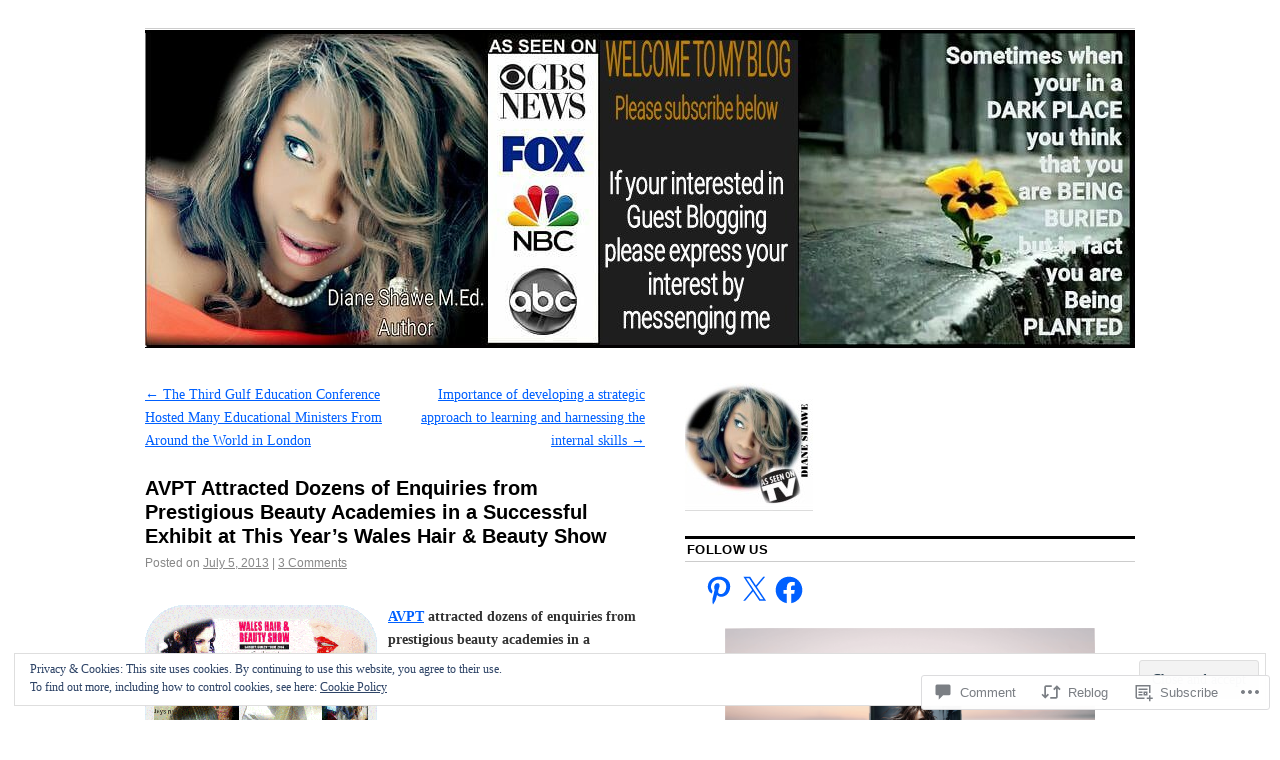

--- FILE ---
content_type: text/html; charset=UTF-8
request_url: https://needahairmakeover.blog/2013/07/05/avpt-attracted-dozens-of-enquiries-from-prestigious-beauty-academies-in-a-successful-exhibit-at-this-years-wales-hair-and-beauty-show/
body_size: 72561
content:
<!DOCTYPE html>
<!--[if IE 6]>
<html id="ie6" lang="en">
<![endif]-->
<!--[if IE 8]>
<html id="ie8" lang="en">
<![endif]-->
<!--[if (!IE)]><!-->
<html lang="en">
<!--<![endif]-->

<head>
<meta charset="UTF-8" />
<title>AVPT Attracted Dozens of Enquiries from Prestigious Beauty Academies in a Successful Exhibit at This Year&#8217;s Wales Hair &amp; Beauty Show | All about Hair Extensions &amp; Hairloss Courses and Franchise Opportunity by Diane Shawe</title>
<link rel="profile" href="http://gmpg.org/xfn/11" />
<link rel="pingback" href="https://needahairmakeover.blog/xmlrpc.php" />
<meta name='robots' content='max-image-preview:large' />
<meta name="google-site-verification" content="google-site-verification=ZMzXGi-p43npiU7VEKLjJFJGJF9hGtUDcsuHCabH06M" />
<meta name="msvalidate.01" content="D569CD3CAEB25805CFEC4B12430AF027" />
<meta name="p:domain_verify" content="b66c82a3ce391d58b55e65ebcc0fbeb0" />
<meta name="yandex-verification" content="ecd772e0d2ffe79c" />

<!-- Async WordPress.com Remote Login -->
<script id="wpcom_remote_login_js">
var wpcom_remote_login_extra_auth = '';
function wpcom_remote_login_remove_dom_node_id( element_id ) {
	var dom_node = document.getElementById( element_id );
	if ( dom_node ) { dom_node.parentNode.removeChild( dom_node ); }
}
function wpcom_remote_login_remove_dom_node_classes( class_name ) {
	var dom_nodes = document.querySelectorAll( '.' + class_name );
	for ( var i = 0; i < dom_nodes.length; i++ ) {
		dom_nodes[ i ].parentNode.removeChild( dom_nodes[ i ] );
	}
}
function wpcom_remote_login_final_cleanup() {
	wpcom_remote_login_remove_dom_node_classes( "wpcom_remote_login_msg" );
	wpcom_remote_login_remove_dom_node_id( "wpcom_remote_login_key" );
	wpcom_remote_login_remove_dom_node_id( "wpcom_remote_login_validate" );
	wpcom_remote_login_remove_dom_node_id( "wpcom_remote_login_js" );
	wpcom_remote_login_remove_dom_node_id( "wpcom_request_access_iframe" );
	wpcom_remote_login_remove_dom_node_id( "wpcom_request_access_styles" );
}

// Watch for messages back from the remote login
window.addEventListener( "message", function( e ) {
	if ( e.origin === "https://r-login.wordpress.com" ) {
		var data = {};
		try {
			data = JSON.parse( e.data );
		} catch( e ) {
			wpcom_remote_login_final_cleanup();
			return;
		}

		if ( data.msg === 'LOGIN' ) {
			// Clean up the login check iframe
			wpcom_remote_login_remove_dom_node_id( "wpcom_remote_login_key" );

			var id_regex = new RegExp( /^[0-9]+$/ );
			var token_regex = new RegExp( /^.*|.*|.*$/ );
			if (
				token_regex.test( data.token )
				&& id_regex.test( data.wpcomid )
			) {
				// We have everything we need to ask for a login
				var script = document.createElement( "script" );
				script.setAttribute( "id", "wpcom_remote_login_validate" );
				script.src = '/remote-login.php?wpcom_remote_login=validate'
					+ '&wpcomid=' + data.wpcomid
					+ '&token=' + encodeURIComponent( data.token )
					+ '&host=' + window.location.protocol
					+ '//' + window.location.hostname
					+ '&postid=596'
					+ '&is_singular=1';
				document.body.appendChild( script );
			}

			return;
		}

		// Safari ITP, not logged in, so redirect
		if ( data.msg === 'LOGIN-REDIRECT' ) {
			window.location = 'https://wordpress.com/log-in?redirect_to=' + window.location.href;
			return;
		}

		// Safari ITP, storage access failed, remove the request
		if ( data.msg === 'LOGIN-REMOVE' ) {
			var css_zap = 'html { -webkit-transition: margin-top 1s; transition: margin-top 1s; } /* 9001 */ html { margin-top: 0 !important; } * html body { margin-top: 0 !important; } @media screen and ( max-width: 782px ) { html { margin-top: 0 !important; } * html body { margin-top: 0 !important; } }';
			var style_zap = document.createElement( 'style' );
			style_zap.type = 'text/css';
			style_zap.appendChild( document.createTextNode( css_zap ) );
			document.body.appendChild( style_zap );

			var e = document.getElementById( 'wpcom_request_access_iframe' );
			e.parentNode.removeChild( e );

			document.cookie = 'wordpress_com_login_access=denied; path=/; max-age=31536000';

			return;
		}

		// Safari ITP
		if ( data.msg === 'REQUEST_ACCESS' ) {
			console.log( 'request access: safari' );

			// Check ITP iframe enable/disable knob
			if ( wpcom_remote_login_extra_auth !== 'safari_itp_iframe' ) {
				return;
			}

			// If we are in a "private window" there is no ITP.
			var private_window = false;
			try {
				var opendb = window.openDatabase( null, null, null, null );
			} catch( e ) {
				private_window = true;
			}

			if ( private_window ) {
				console.log( 'private window' );
				return;
			}

			var iframe = document.createElement( 'iframe' );
			iframe.id = 'wpcom_request_access_iframe';
			iframe.setAttribute( 'scrolling', 'no' );
			iframe.setAttribute( 'sandbox', 'allow-storage-access-by-user-activation allow-scripts allow-same-origin allow-top-navigation-by-user-activation' );
			iframe.src = 'https://r-login.wordpress.com/remote-login.php?wpcom_remote_login=request_access&origin=' + encodeURIComponent( data.origin ) + '&wpcomid=' + encodeURIComponent( data.wpcomid );

			var css = 'html { -webkit-transition: margin-top 1s; transition: margin-top 1s; } /* 9001 */ html { margin-top: 46px !important; } * html body { margin-top: 46px !important; } @media screen and ( max-width: 660px ) { html { margin-top: 71px !important; } * html body { margin-top: 71px !important; } #wpcom_request_access_iframe { display: block; height: 71px !important; } } #wpcom_request_access_iframe { border: 0px; height: 46px; position: fixed; top: 0; left: 0; width: 100%; min-width: 100%; z-index: 99999; background: #23282d; } ';

			var style = document.createElement( 'style' );
			style.type = 'text/css';
			style.id = 'wpcom_request_access_styles';
			style.appendChild( document.createTextNode( css ) );
			document.body.appendChild( style );

			document.body.appendChild( iframe );
		}

		if ( data.msg === 'DONE' ) {
			wpcom_remote_login_final_cleanup();
		}
	}
}, false );

// Inject the remote login iframe after the page has had a chance to load
// more critical resources
window.addEventListener( "DOMContentLoaded", function( e ) {
	var iframe = document.createElement( "iframe" );
	iframe.style.display = "none";
	iframe.setAttribute( "scrolling", "no" );
	iframe.setAttribute( "id", "wpcom_remote_login_key" );
	iframe.src = "https://r-login.wordpress.com/remote-login.php"
		+ "?wpcom_remote_login=key"
		+ "&origin=aHR0cHM6Ly9uZWVkYWhhaXJtYWtlb3Zlci5ibG9n"
		+ "&wpcomid=15621804"
		+ "&time=" + Math.floor( Date.now() / 1000 );
	document.body.appendChild( iframe );
}, false );
</script>
<link rel='dns-prefetch' href='//s0.wp.com' />
<link rel='dns-prefetch' href='//widgets.wp.com' />
<link rel="alternate" type="application/rss+xml" title="All about Hair Extensions &amp; Hairloss Courses and Franchise Opportunity by Diane Shawe &raquo; Feed" href="https://needahairmakeover.blog/feed/" />
<link rel="alternate" type="application/rss+xml" title="All about Hair Extensions &amp; Hairloss Courses and Franchise Opportunity by Diane Shawe &raquo; Comments Feed" href="https://needahairmakeover.blog/comments/feed/" />
<link rel="alternate" type="application/rss+xml" title="All about Hair Extensions &amp; Hairloss Courses and Franchise Opportunity by Diane Shawe &raquo; AVPT Attracted Dozens of Enquiries from Prestigious Beauty Academies in a Successful Exhibit at This Year&#8217;s Wales Hair &amp; Beauty&nbsp;Show Comments Feed" href="https://needahairmakeover.blog/2013/07/05/avpt-attracted-dozens-of-enquiries-from-prestigious-beauty-academies-in-a-successful-exhibit-at-this-years-wales-hair-and-beauty-show/feed/" />
	<script type="text/javascript">
		/* <![CDATA[ */
		function addLoadEvent(func) {
			var oldonload = window.onload;
			if (typeof window.onload != 'function') {
				window.onload = func;
			} else {
				window.onload = function () {
					oldonload();
					func();
				}
			}
		}
		/* ]]> */
	</script>
	<link crossorigin='anonymous' rel='stylesheet' id='all-css-0-1' href='/_static/??-eJx9zN0KwjAMhuEbsgZ/5vBAvJbShtE1bYNJKLt7NxEEEQ9fku+Bzi60qlgVijkmm1IV6ClOqAJo67XlhI58B8XC5BUFRBfCfRDZwW9gRmUf8rtBrEJp0WjdPnAzouMm+lX/REoZP+6rtvd7uR3G4XQcr5fzMD8BGYBNRA==&cssminify=yes' type='text/css' media='all' />
<style id='wp-emoji-styles-inline-css'>

	img.wp-smiley, img.emoji {
		display: inline !important;
		border: none !important;
		box-shadow: none !important;
		height: 1em !important;
		width: 1em !important;
		margin: 0 0.07em !important;
		vertical-align: -0.1em !important;
		background: none !important;
		padding: 0 !important;
	}
/*# sourceURL=wp-emoji-styles-inline-css */
</style>
<link crossorigin='anonymous' rel='stylesheet' id='all-css-2-1' href='/wp-content/plugins/gutenberg-core/v22.2.0/build/styles/block-library/style.css?m=1764855221i&cssminify=yes' type='text/css' media='all' />
<style id='wp-block-library-inline-css'>
.has-text-align-justify {
	text-align:justify;
}
.has-text-align-justify{text-align:justify;}

/*# sourceURL=wp-block-library-inline-css */
</style><style id='wp-block-audio-inline-css'>
.wp-block-audio{box-sizing:border-box}.wp-block-audio :where(figcaption){margin-bottom:1em;margin-top:.5em}.wp-block-audio audio{min-width:300px;width:100%}
/*# sourceURL=/wp-content/plugins/gutenberg-core/v22.2.0/build/styles/block-library/audio/style.css */
</style>
<style id='wp-block-image-inline-css'>
.wp-block-image>a,.wp-block-image>figure>a{display:inline-block}.wp-block-image img{box-sizing:border-box;height:auto;max-width:100%;vertical-align:bottom}@media not (prefers-reduced-motion){.wp-block-image img.hide{visibility:hidden}.wp-block-image img.show{animation:show-content-image .4s}}.wp-block-image[style*=border-radius] img,.wp-block-image[style*=border-radius]>a{border-radius:inherit}.wp-block-image.has-custom-border img{box-sizing:border-box}.wp-block-image.aligncenter{text-align:center}.wp-block-image.alignfull>a,.wp-block-image.alignwide>a{width:100%}.wp-block-image.alignfull img,.wp-block-image.alignwide img{height:auto;width:100%}.wp-block-image .aligncenter,.wp-block-image .alignleft,.wp-block-image .alignright,.wp-block-image.aligncenter,.wp-block-image.alignleft,.wp-block-image.alignright{display:table}.wp-block-image .aligncenter>figcaption,.wp-block-image .alignleft>figcaption,.wp-block-image .alignright>figcaption,.wp-block-image.aligncenter>figcaption,.wp-block-image.alignleft>figcaption,.wp-block-image.alignright>figcaption{caption-side:bottom;display:table-caption}.wp-block-image .alignleft{float:left;margin:.5em 1em .5em 0}.wp-block-image .alignright{float:right;margin:.5em 0 .5em 1em}.wp-block-image .aligncenter{margin-left:auto;margin-right:auto}.wp-block-image :where(figcaption){margin-bottom:1em;margin-top:.5em}.wp-block-image.is-style-circle-mask img{border-radius:9999px}@supports ((-webkit-mask-image:none) or (mask-image:none)) or (-webkit-mask-image:none){.wp-block-image.is-style-circle-mask img{border-radius:0;-webkit-mask-image:url('data:image/svg+xml;utf8,<svg viewBox="0 0 100 100" xmlns="http://www.w3.org/2000/svg"><circle cx="50" cy="50" r="50"/></svg>');mask-image:url('data:image/svg+xml;utf8,<svg viewBox="0 0 100 100" xmlns="http://www.w3.org/2000/svg"><circle cx="50" cy="50" r="50"/></svg>');mask-mode:alpha;-webkit-mask-position:center;mask-position:center;-webkit-mask-repeat:no-repeat;mask-repeat:no-repeat;-webkit-mask-size:contain;mask-size:contain}}:root :where(.wp-block-image.is-style-rounded img,.wp-block-image .is-style-rounded img){border-radius:9999px}.wp-block-image figure{margin:0}.wp-lightbox-container{display:flex;flex-direction:column;position:relative}.wp-lightbox-container img{cursor:zoom-in}.wp-lightbox-container img:hover+button{opacity:1}.wp-lightbox-container button{align-items:center;backdrop-filter:blur(16px) saturate(180%);background-color:#5a5a5a40;border:none;border-radius:4px;cursor:zoom-in;display:flex;height:20px;justify-content:center;opacity:0;padding:0;position:absolute;right:16px;text-align:center;top:16px;width:20px;z-index:100}@media not (prefers-reduced-motion){.wp-lightbox-container button{transition:opacity .2s ease}}.wp-lightbox-container button:focus-visible{outline:3px auto #5a5a5a40;outline:3px auto -webkit-focus-ring-color;outline-offset:3px}.wp-lightbox-container button:hover{cursor:pointer;opacity:1}.wp-lightbox-container button:focus{opacity:1}.wp-lightbox-container button:focus,.wp-lightbox-container button:hover,.wp-lightbox-container button:not(:hover):not(:active):not(.has-background){background-color:#5a5a5a40;border:none}.wp-lightbox-overlay{box-sizing:border-box;cursor:zoom-out;height:100vh;left:0;overflow:hidden;position:fixed;top:0;visibility:hidden;width:100%;z-index:100000}.wp-lightbox-overlay .close-button{align-items:center;cursor:pointer;display:flex;justify-content:center;min-height:40px;min-width:40px;padding:0;position:absolute;right:calc(env(safe-area-inset-right) + 16px);top:calc(env(safe-area-inset-top) + 16px);z-index:5000000}.wp-lightbox-overlay .close-button:focus,.wp-lightbox-overlay .close-button:hover,.wp-lightbox-overlay .close-button:not(:hover):not(:active):not(.has-background){background:none;border:none}.wp-lightbox-overlay .lightbox-image-container{height:var(--wp--lightbox-container-height);left:50%;overflow:hidden;position:absolute;top:50%;transform:translate(-50%,-50%);transform-origin:top left;width:var(--wp--lightbox-container-width);z-index:9999999999}.wp-lightbox-overlay .wp-block-image{align-items:center;box-sizing:border-box;display:flex;height:100%;justify-content:center;margin:0;position:relative;transform-origin:0 0;width:100%;z-index:3000000}.wp-lightbox-overlay .wp-block-image img{height:var(--wp--lightbox-image-height);min-height:var(--wp--lightbox-image-height);min-width:var(--wp--lightbox-image-width);width:var(--wp--lightbox-image-width)}.wp-lightbox-overlay .wp-block-image figcaption{display:none}.wp-lightbox-overlay button{background:none;border:none}.wp-lightbox-overlay .scrim{background-color:#fff;height:100%;opacity:.9;position:absolute;width:100%;z-index:2000000}.wp-lightbox-overlay.active{visibility:visible}@media not (prefers-reduced-motion){.wp-lightbox-overlay.active{animation:turn-on-visibility .25s both}.wp-lightbox-overlay.active img{animation:turn-on-visibility .35s both}.wp-lightbox-overlay.show-closing-animation:not(.active){animation:turn-off-visibility .35s both}.wp-lightbox-overlay.show-closing-animation:not(.active) img{animation:turn-off-visibility .25s both}.wp-lightbox-overlay.zoom.active{animation:none;opacity:1;visibility:visible}.wp-lightbox-overlay.zoom.active .lightbox-image-container{animation:lightbox-zoom-in .4s}.wp-lightbox-overlay.zoom.active .lightbox-image-container img{animation:none}.wp-lightbox-overlay.zoom.active .scrim{animation:turn-on-visibility .4s forwards}.wp-lightbox-overlay.zoom.show-closing-animation:not(.active){animation:none}.wp-lightbox-overlay.zoom.show-closing-animation:not(.active) .lightbox-image-container{animation:lightbox-zoom-out .4s}.wp-lightbox-overlay.zoom.show-closing-animation:not(.active) .lightbox-image-container img{animation:none}.wp-lightbox-overlay.zoom.show-closing-animation:not(.active) .scrim{animation:turn-off-visibility .4s forwards}}@keyframes show-content-image{0%{visibility:hidden}99%{visibility:hidden}to{visibility:visible}}@keyframes turn-on-visibility{0%{opacity:0}to{opacity:1}}@keyframes turn-off-visibility{0%{opacity:1;visibility:visible}99%{opacity:0;visibility:visible}to{opacity:0;visibility:hidden}}@keyframes lightbox-zoom-in{0%{transform:translate(calc((-100vw + var(--wp--lightbox-scrollbar-width))/2 + var(--wp--lightbox-initial-left-position)),calc(-50vh + var(--wp--lightbox-initial-top-position))) scale(var(--wp--lightbox-scale))}to{transform:translate(-50%,-50%) scale(1)}}@keyframes lightbox-zoom-out{0%{transform:translate(-50%,-50%) scale(1);visibility:visible}99%{visibility:visible}to{transform:translate(calc((-100vw + var(--wp--lightbox-scrollbar-width))/2 + var(--wp--lightbox-initial-left-position)),calc(-50vh + var(--wp--lightbox-initial-top-position))) scale(var(--wp--lightbox-scale));visibility:hidden}}
/*# sourceURL=/wp-content/plugins/gutenberg-core/v22.2.0/build/styles/block-library/image/style.css */
</style>
<style id='global-styles-inline-css'>
:root{--wp--preset--aspect-ratio--square: 1;--wp--preset--aspect-ratio--4-3: 4/3;--wp--preset--aspect-ratio--3-4: 3/4;--wp--preset--aspect-ratio--3-2: 3/2;--wp--preset--aspect-ratio--2-3: 2/3;--wp--preset--aspect-ratio--16-9: 16/9;--wp--preset--aspect-ratio--9-16: 9/16;--wp--preset--color--black: #000000;--wp--preset--color--cyan-bluish-gray: #abb8c3;--wp--preset--color--white: #ffffff;--wp--preset--color--pale-pink: #f78da7;--wp--preset--color--vivid-red: #cf2e2e;--wp--preset--color--luminous-vivid-orange: #ff6900;--wp--preset--color--luminous-vivid-amber: #fcb900;--wp--preset--color--light-green-cyan: #7bdcb5;--wp--preset--color--vivid-green-cyan: #00d084;--wp--preset--color--pale-cyan-blue: #8ed1fc;--wp--preset--color--vivid-cyan-blue: #0693e3;--wp--preset--color--vivid-purple: #9b51e0;--wp--preset--gradient--vivid-cyan-blue-to-vivid-purple: linear-gradient(135deg,rgb(6,147,227) 0%,rgb(155,81,224) 100%);--wp--preset--gradient--light-green-cyan-to-vivid-green-cyan: linear-gradient(135deg,rgb(122,220,180) 0%,rgb(0,208,130) 100%);--wp--preset--gradient--luminous-vivid-amber-to-luminous-vivid-orange: linear-gradient(135deg,rgb(252,185,0) 0%,rgb(255,105,0) 100%);--wp--preset--gradient--luminous-vivid-orange-to-vivid-red: linear-gradient(135deg,rgb(255,105,0) 0%,rgb(207,46,46) 100%);--wp--preset--gradient--very-light-gray-to-cyan-bluish-gray: linear-gradient(135deg,rgb(238,238,238) 0%,rgb(169,184,195) 100%);--wp--preset--gradient--cool-to-warm-spectrum: linear-gradient(135deg,rgb(74,234,220) 0%,rgb(151,120,209) 20%,rgb(207,42,186) 40%,rgb(238,44,130) 60%,rgb(251,105,98) 80%,rgb(254,248,76) 100%);--wp--preset--gradient--blush-light-purple: linear-gradient(135deg,rgb(255,206,236) 0%,rgb(152,150,240) 100%);--wp--preset--gradient--blush-bordeaux: linear-gradient(135deg,rgb(254,205,165) 0%,rgb(254,45,45) 50%,rgb(107,0,62) 100%);--wp--preset--gradient--luminous-dusk: linear-gradient(135deg,rgb(255,203,112) 0%,rgb(199,81,192) 50%,rgb(65,88,208) 100%);--wp--preset--gradient--pale-ocean: linear-gradient(135deg,rgb(255,245,203) 0%,rgb(182,227,212) 50%,rgb(51,167,181) 100%);--wp--preset--gradient--electric-grass: linear-gradient(135deg,rgb(202,248,128) 0%,rgb(113,206,126) 100%);--wp--preset--gradient--midnight: linear-gradient(135deg,rgb(2,3,129) 0%,rgb(40,116,252) 100%);--wp--preset--font-size--small: 13px;--wp--preset--font-size--medium: 20px;--wp--preset--font-size--large: 36px;--wp--preset--font-size--x-large: 42px;--wp--preset--font-family--albert-sans: 'Albert Sans', sans-serif;--wp--preset--font-family--alegreya: Alegreya, serif;--wp--preset--font-family--arvo: Arvo, serif;--wp--preset--font-family--bodoni-moda: 'Bodoni Moda', serif;--wp--preset--font-family--bricolage-grotesque: 'Bricolage Grotesque', sans-serif;--wp--preset--font-family--cabin: Cabin, sans-serif;--wp--preset--font-family--chivo: Chivo, sans-serif;--wp--preset--font-family--commissioner: Commissioner, sans-serif;--wp--preset--font-family--cormorant: Cormorant, serif;--wp--preset--font-family--courier-prime: 'Courier Prime', monospace;--wp--preset--font-family--crimson-pro: 'Crimson Pro', serif;--wp--preset--font-family--dm-mono: 'DM Mono', monospace;--wp--preset--font-family--dm-sans: 'DM Sans', sans-serif;--wp--preset--font-family--dm-serif-display: 'DM Serif Display', serif;--wp--preset--font-family--domine: Domine, serif;--wp--preset--font-family--eb-garamond: 'EB Garamond', serif;--wp--preset--font-family--epilogue: Epilogue, sans-serif;--wp--preset--font-family--fahkwang: Fahkwang, sans-serif;--wp--preset--font-family--figtree: Figtree, sans-serif;--wp--preset--font-family--fira-sans: 'Fira Sans', sans-serif;--wp--preset--font-family--fjalla-one: 'Fjalla One', sans-serif;--wp--preset--font-family--fraunces: Fraunces, serif;--wp--preset--font-family--gabarito: Gabarito, system-ui;--wp--preset--font-family--ibm-plex-mono: 'IBM Plex Mono', monospace;--wp--preset--font-family--ibm-plex-sans: 'IBM Plex Sans', sans-serif;--wp--preset--font-family--ibarra-real-nova: 'Ibarra Real Nova', serif;--wp--preset--font-family--instrument-serif: 'Instrument Serif', serif;--wp--preset--font-family--inter: Inter, sans-serif;--wp--preset--font-family--josefin-sans: 'Josefin Sans', sans-serif;--wp--preset--font-family--jost: Jost, sans-serif;--wp--preset--font-family--libre-baskerville: 'Libre Baskerville', serif;--wp--preset--font-family--libre-franklin: 'Libre Franklin', sans-serif;--wp--preset--font-family--literata: Literata, serif;--wp--preset--font-family--lora: Lora, serif;--wp--preset--font-family--merriweather: Merriweather, serif;--wp--preset--font-family--montserrat: Montserrat, sans-serif;--wp--preset--font-family--newsreader: Newsreader, serif;--wp--preset--font-family--noto-sans-mono: 'Noto Sans Mono', sans-serif;--wp--preset--font-family--nunito: Nunito, sans-serif;--wp--preset--font-family--open-sans: 'Open Sans', sans-serif;--wp--preset--font-family--overpass: Overpass, sans-serif;--wp--preset--font-family--pt-serif: 'PT Serif', serif;--wp--preset--font-family--petrona: Petrona, serif;--wp--preset--font-family--piazzolla: Piazzolla, serif;--wp--preset--font-family--playfair-display: 'Playfair Display', serif;--wp--preset--font-family--plus-jakarta-sans: 'Plus Jakarta Sans', sans-serif;--wp--preset--font-family--poppins: Poppins, sans-serif;--wp--preset--font-family--raleway: Raleway, sans-serif;--wp--preset--font-family--roboto: Roboto, sans-serif;--wp--preset--font-family--roboto-slab: 'Roboto Slab', serif;--wp--preset--font-family--rubik: Rubik, sans-serif;--wp--preset--font-family--rufina: Rufina, serif;--wp--preset--font-family--sora: Sora, sans-serif;--wp--preset--font-family--source-sans-3: 'Source Sans 3', sans-serif;--wp--preset--font-family--source-serif-4: 'Source Serif 4', serif;--wp--preset--font-family--space-mono: 'Space Mono', monospace;--wp--preset--font-family--syne: Syne, sans-serif;--wp--preset--font-family--texturina: Texturina, serif;--wp--preset--font-family--urbanist: Urbanist, sans-serif;--wp--preset--font-family--work-sans: 'Work Sans', sans-serif;--wp--preset--spacing--20: 0.44rem;--wp--preset--spacing--30: 0.67rem;--wp--preset--spacing--40: 1rem;--wp--preset--spacing--50: 1.5rem;--wp--preset--spacing--60: 2.25rem;--wp--preset--spacing--70: 3.38rem;--wp--preset--spacing--80: 5.06rem;--wp--preset--shadow--natural: 6px 6px 9px rgba(0, 0, 0, 0.2);--wp--preset--shadow--deep: 12px 12px 50px rgba(0, 0, 0, 0.4);--wp--preset--shadow--sharp: 6px 6px 0px rgba(0, 0, 0, 0.2);--wp--preset--shadow--outlined: 6px 6px 0px -3px rgb(255, 255, 255), 6px 6px rgb(0, 0, 0);--wp--preset--shadow--crisp: 6px 6px 0px rgb(0, 0, 0);}:where(.is-layout-flex){gap: 0.5em;}:where(.is-layout-grid){gap: 0.5em;}body .is-layout-flex{display: flex;}.is-layout-flex{flex-wrap: wrap;align-items: center;}.is-layout-flex > :is(*, div){margin: 0;}body .is-layout-grid{display: grid;}.is-layout-grid > :is(*, div){margin: 0;}:where(.wp-block-columns.is-layout-flex){gap: 2em;}:where(.wp-block-columns.is-layout-grid){gap: 2em;}:where(.wp-block-post-template.is-layout-flex){gap: 1.25em;}:where(.wp-block-post-template.is-layout-grid){gap: 1.25em;}.has-black-color{color: var(--wp--preset--color--black) !important;}.has-cyan-bluish-gray-color{color: var(--wp--preset--color--cyan-bluish-gray) !important;}.has-white-color{color: var(--wp--preset--color--white) !important;}.has-pale-pink-color{color: var(--wp--preset--color--pale-pink) !important;}.has-vivid-red-color{color: var(--wp--preset--color--vivid-red) !important;}.has-luminous-vivid-orange-color{color: var(--wp--preset--color--luminous-vivid-orange) !important;}.has-luminous-vivid-amber-color{color: var(--wp--preset--color--luminous-vivid-amber) !important;}.has-light-green-cyan-color{color: var(--wp--preset--color--light-green-cyan) !important;}.has-vivid-green-cyan-color{color: var(--wp--preset--color--vivid-green-cyan) !important;}.has-pale-cyan-blue-color{color: var(--wp--preset--color--pale-cyan-blue) !important;}.has-vivid-cyan-blue-color{color: var(--wp--preset--color--vivid-cyan-blue) !important;}.has-vivid-purple-color{color: var(--wp--preset--color--vivid-purple) !important;}.has-black-background-color{background-color: var(--wp--preset--color--black) !important;}.has-cyan-bluish-gray-background-color{background-color: var(--wp--preset--color--cyan-bluish-gray) !important;}.has-white-background-color{background-color: var(--wp--preset--color--white) !important;}.has-pale-pink-background-color{background-color: var(--wp--preset--color--pale-pink) !important;}.has-vivid-red-background-color{background-color: var(--wp--preset--color--vivid-red) !important;}.has-luminous-vivid-orange-background-color{background-color: var(--wp--preset--color--luminous-vivid-orange) !important;}.has-luminous-vivid-amber-background-color{background-color: var(--wp--preset--color--luminous-vivid-amber) !important;}.has-light-green-cyan-background-color{background-color: var(--wp--preset--color--light-green-cyan) !important;}.has-vivid-green-cyan-background-color{background-color: var(--wp--preset--color--vivid-green-cyan) !important;}.has-pale-cyan-blue-background-color{background-color: var(--wp--preset--color--pale-cyan-blue) !important;}.has-vivid-cyan-blue-background-color{background-color: var(--wp--preset--color--vivid-cyan-blue) !important;}.has-vivid-purple-background-color{background-color: var(--wp--preset--color--vivid-purple) !important;}.has-black-border-color{border-color: var(--wp--preset--color--black) !important;}.has-cyan-bluish-gray-border-color{border-color: var(--wp--preset--color--cyan-bluish-gray) !important;}.has-white-border-color{border-color: var(--wp--preset--color--white) !important;}.has-pale-pink-border-color{border-color: var(--wp--preset--color--pale-pink) !important;}.has-vivid-red-border-color{border-color: var(--wp--preset--color--vivid-red) !important;}.has-luminous-vivid-orange-border-color{border-color: var(--wp--preset--color--luminous-vivid-orange) !important;}.has-luminous-vivid-amber-border-color{border-color: var(--wp--preset--color--luminous-vivid-amber) !important;}.has-light-green-cyan-border-color{border-color: var(--wp--preset--color--light-green-cyan) !important;}.has-vivid-green-cyan-border-color{border-color: var(--wp--preset--color--vivid-green-cyan) !important;}.has-pale-cyan-blue-border-color{border-color: var(--wp--preset--color--pale-cyan-blue) !important;}.has-vivid-cyan-blue-border-color{border-color: var(--wp--preset--color--vivid-cyan-blue) !important;}.has-vivid-purple-border-color{border-color: var(--wp--preset--color--vivid-purple) !important;}.has-vivid-cyan-blue-to-vivid-purple-gradient-background{background: var(--wp--preset--gradient--vivid-cyan-blue-to-vivid-purple) !important;}.has-light-green-cyan-to-vivid-green-cyan-gradient-background{background: var(--wp--preset--gradient--light-green-cyan-to-vivid-green-cyan) !important;}.has-luminous-vivid-amber-to-luminous-vivid-orange-gradient-background{background: var(--wp--preset--gradient--luminous-vivid-amber-to-luminous-vivid-orange) !important;}.has-luminous-vivid-orange-to-vivid-red-gradient-background{background: var(--wp--preset--gradient--luminous-vivid-orange-to-vivid-red) !important;}.has-very-light-gray-to-cyan-bluish-gray-gradient-background{background: var(--wp--preset--gradient--very-light-gray-to-cyan-bluish-gray) !important;}.has-cool-to-warm-spectrum-gradient-background{background: var(--wp--preset--gradient--cool-to-warm-spectrum) !important;}.has-blush-light-purple-gradient-background{background: var(--wp--preset--gradient--blush-light-purple) !important;}.has-blush-bordeaux-gradient-background{background: var(--wp--preset--gradient--blush-bordeaux) !important;}.has-luminous-dusk-gradient-background{background: var(--wp--preset--gradient--luminous-dusk) !important;}.has-pale-ocean-gradient-background{background: var(--wp--preset--gradient--pale-ocean) !important;}.has-electric-grass-gradient-background{background: var(--wp--preset--gradient--electric-grass) !important;}.has-midnight-gradient-background{background: var(--wp--preset--gradient--midnight) !important;}.has-small-font-size{font-size: var(--wp--preset--font-size--small) !important;}.has-medium-font-size{font-size: var(--wp--preset--font-size--medium) !important;}.has-large-font-size{font-size: var(--wp--preset--font-size--large) !important;}.has-x-large-font-size{font-size: var(--wp--preset--font-size--x-large) !important;}.has-albert-sans-font-family{font-family: var(--wp--preset--font-family--albert-sans) !important;}.has-alegreya-font-family{font-family: var(--wp--preset--font-family--alegreya) !important;}.has-arvo-font-family{font-family: var(--wp--preset--font-family--arvo) !important;}.has-bodoni-moda-font-family{font-family: var(--wp--preset--font-family--bodoni-moda) !important;}.has-bricolage-grotesque-font-family{font-family: var(--wp--preset--font-family--bricolage-grotesque) !important;}.has-cabin-font-family{font-family: var(--wp--preset--font-family--cabin) !important;}.has-chivo-font-family{font-family: var(--wp--preset--font-family--chivo) !important;}.has-commissioner-font-family{font-family: var(--wp--preset--font-family--commissioner) !important;}.has-cormorant-font-family{font-family: var(--wp--preset--font-family--cormorant) !important;}.has-courier-prime-font-family{font-family: var(--wp--preset--font-family--courier-prime) !important;}.has-crimson-pro-font-family{font-family: var(--wp--preset--font-family--crimson-pro) !important;}.has-dm-mono-font-family{font-family: var(--wp--preset--font-family--dm-mono) !important;}.has-dm-sans-font-family{font-family: var(--wp--preset--font-family--dm-sans) !important;}.has-dm-serif-display-font-family{font-family: var(--wp--preset--font-family--dm-serif-display) !important;}.has-domine-font-family{font-family: var(--wp--preset--font-family--domine) !important;}.has-eb-garamond-font-family{font-family: var(--wp--preset--font-family--eb-garamond) !important;}.has-epilogue-font-family{font-family: var(--wp--preset--font-family--epilogue) !important;}.has-fahkwang-font-family{font-family: var(--wp--preset--font-family--fahkwang) !important;}.has-figtree-font-family{font-family: var(--wp--preset--font-family--figtree) !important;}.has-fira-sans-font-family{font-family: var(--wp--preset--font-family--fira-sans) !important;}.has-fjalla-one-font-family{font-family: var(--wp--preset--font-family--fjalla-one) !important;}.has-fraunces-font-family{font-family: var(--wp--preset--font-family--fraunces) !important;}.has-gabarito-font-family{font-family: var(--wp--preset--font-family--gabarito) !important;}.has-ibm-plex-mono-font-family{font-family: var(--wp--preset--font-family--ibm-plex-mono) !important;}.has-ibm-plex-sans-font-family{font-family: var(--wp--preset--font-family--ibm-plex-sans) !important;}.has-ibarra-real-nova-font-family{font-family: var(--wp--preset--font-family--ibarra-real-nova) !important;}.has-instrument-serif-font-family{font-family: var(--wp--preset--font-family--instrument-serif) !important;}.has-inter-font-family{font-family: var(--wp--preset--font-family--inter) !important;}.has-josefin-sans-font-family{font-family: var(--wp--preset--font-family--josefin-sans) !important;}.has-jost-font-family{font-family: var(--wp--preset--font-family--jost) !important;}.has-libre-baskerville-font-family{font-family: var(--wp--preset--font-family--libre-baskerville) !important;}.has-libre-franklin-font-family{font-family: var(--wp--preset--font-family--libre-franklin) !important;}.has-literata-font-family{font-family: var(--wp--preset--font-family--literata) !important;}.has-lora-font-family{font-family: var(--wp--preset--font-family--lora) !important;}.has-merriweather-font-family{font-family: var(--wp--preset--font-family--merriweather) !important;}.has-montserrat-font-family{font-family: var(--wp--preset--font-family--montserrat) !important;}.has-newsreader-font-family{font-family: var(--wp--preset--font-family--newsreader) !important;}.has-noto-sans-mono-font-family{font-family: var(--wp--preset--font-family--noto-sans-mono) !important;}.has-nunito-font-family{font-family: var(--wp--preset--font-family--nunito) !important;}.has-open-sans-font-family{font-family: var(--wp--preset--font-family--open-sans) !important;}.has-overpass-font-family{font-family: var(--wp--preset--font-family--overpass) !important;}.has-pt-serif-font-family{font-family: var(--wp--preset--font-family--pt-serif) !important;}.has-petrona-font-family{font-family: var(--wp--preset--font-family--petrona) !important;}.has-piazzolla-font-family{font-family: var(--wp--preset--font-family--piazzolla) !important;}.has-playfair-display-font-family{font-family: var(--wp--preset--font-family--playfair-display) !important;}.has-plus-jakarta-sans-font-family{font-family: var(--wp--preset--font-family--plus-jakarta-sans) !important;}.has-poppins-font-family{font-family: var(--wp--preset--font-family--poppins) !important;}.has-raleway-font-family{font-family: var(--wp--preset--font-family--raleway) !important;}.has-roboto-font-family{font-family: var(--wp--preset--font-family--roboto) !important;}.has-roboto-slab-font-family{font-family: var(--wp--preset--font-family--roboto-slab) !important;}.has-rubik-font-family{font-family: var(--wp--preset--font-family--rubik) !important;}.has-rufina-font-family{font-family: var(--wp--preset--font-family--rufina) !important;}.has-sora-font-family{font-family: var(--wp--preset--font-family--sora) !important;}.has-source-sans-3-font-family{font-family: var(--wp--preset--font-family--source-sans-3) !important;}.has-source-serif-4-font-family{font-family: var(--wp--preset--font-family--source-serif-4) !important;}.has-space-mono-font-family{font-family: var(--wp--preset--font-family--space-mono) !important;}.has-syne-font-family{font-family: var(--wp--preset--font-family--syne) !important;}.has-texturina-font-family{font-family: var(--wp--preset--font-family--texturina) !important;}.has-urbanist-font-family{font-family: var(--wp--preset--font-family--urbanist) !important;}.has-work-sans-font-family{font-family: var(--wp--preset--font-family--work-sans) !important;}
/*# sourceURL=global-styles-inline-css */
</style>

<style id='classic-theme-styles-inline-css'>
/*! This file is auto-generated */
.wp-block-button__link{color:#fff;background-color:#32373c;border-radius:9999px;box-shadow:none;text-decoration:none;padding:calc(.667em + 2px) calc(1.333em + 2px);font-size:1.125em}.wp-block-file__button{background:#32373c;color:#fff;text-decoration:none}
/*# sourceURL=/wp-includes/css/classic-themes.min.css */
</style>
<link crossorigin='anonymous' rel='stylesheet' id='all-css-4-1' href='/_static/??-eJx9j11uAjEMhC9Ur7VoofBQ9ShVfiwaiJModpb29mSFaBFI+xIl4/lmHLwUcDkpJcUS2zEkQZdtzO4suBnG/TCCBC6RoNI8TOiD6J8DRH8jDU7kDR+CuMF/VqWuczG6OJh8MBSJu20NuwR/JO243O+g9LOOlF4D1pZKItBPDo1Bv3uXrHEn0mLcGbp0i7gNUFq6z75mSj5XNE0zG9XgXiiU6tC2ED3OVG1v7uLyS3l+L7t88sf4vttvpsM0bU9XQOeRLw==&cssminify=yes' type='text/css' media='all' />
<link rel='stylesheet' id='verbum-gutenberg-css-css' href='https://widgets.wp.com/verbum-block-editor/block-editor.css?ver=1738686361' media='all' />
<link crossorigin='anonymous' rel='stylesheet' id='all-css-6-1' href='/_static/??/wp-content/themes/pub/coraline/style.css,/wp-content/themes/pub/coraline/inc/style-wpcom.css?m=1741693326j&cssminify=yes' type='text/css' media='all' />
<style id='jetpack_facebook_likebox-inline-css'>
.widget_facebook_likebox {
	overflow: hidden;
}

/*# sourceURL=/wp-content/mu-plugins/jetpack-plugin/sun/modules/widgets/facebook-likebox/style.css */
</style>
<link crossorigin='anonymous' rel='stylesheet' id='all-css-8-1' href='/_static/??-eJzTLy/QTc7PK0nNK9HPLdUtyClNz8wr1i9KTcrJTwcy0/WTi5G5ekCujj52Temp+bo5+cmJJZn5eSgc3bScxMwikFb7XFtDE1NLExMLc0OTLACohS2q&cssminify=yes' type='text/css' media='all' />
<style id='jetpack-global-styles-frontend-style-inline-css'>
:root { --font-headings: unset; --font-base: unset; --font-headings-default: -apple-system,BlinkMacSystemFont,"Segoe UI",Roboto,Oxygen-Sans,Ubuntu,Cantarell,"Helvetica Neue",sans-serif; --font-base-default: -apple-system,BlinkMacSystemFont,"Segoe UI",Roboto,Oxygen-Sans,Ubuntu,Cantarell,"Helvetica Neue",sans-serif;}
/*# sourceURL=jetpack-global-styles-frontend-style-inline-css */
</style>
<link crossorigin='anonymous' rel='stylesheet' id='all-css-10-1' href='/_static/??-eJyNjcsKAjEMRX/IGtQZBxfip0hMS9sxTYppGfx7H7gRN+7ugcs5sFRHKi1Ig9Jd5R6zGMyhVaTrh8G6QFHfORhYwlvw6P39PbPENZmt4G/ROQuBKWVkxxrVvuBH1lIoz2waILJekF+HUzlupnG3nQ77YZwfuRJIaQ==&cssminify=yes' type='text/css' media='all' />
<script type="text/javascript" id="jetpack_related-posts-js-extra">
/* <![CDATA[ */
var related_posts_js_options = {"post_heading":"h4"};
//# sourceURL=jetpack_related-posts-js-extra
/* ]]> */
</script>
<script type="text/javascript" id="wpcom-actionbar-placeholder-js-extra">
/* <![CDATA[ */
var actionbardata = {"siteID":"15621804","postID":"596","siteURL":"https://needahairmakeover.blog","xhrURL":"https://needahairmakeover.blog/wp-admin/admin-ajax.php","nonce":"bf8850f560","isLoggedIn":"","statusMessage":"","subsEmailDefault":"instantly","proxyScriptUrl":"https://s0.wp.com/wp-content/js/wpcom-proxy-request.js?m=1513050504i&amp;ver=20211021","shortlink":"https://wp.me/p13xWA-9C","i18n":{"followedText":"New posts from this site will now appear in your \u003Ca href=\"https://wordpress.com/reader\"\u003EReader\u003C/a\u003E","foldBar":"Collapse this bar","unfoldBar":"Expand this bar","shortLinkCopied":"Shortlink copied to clipboard."}};
//# sourceURL=wpcom-actionbar-placeholder-js-extra
/* ]]> */
</script>
<script type="text/javascript" id="jetpack-mu-wpcom-settings-js-before">
/* <![CDATA[ */
var JETPACK_MU_WPCOM_SETTINGS = {"assetsUrl":"https://s0.wp.com/wp-content/mu-plugins/jetpack-mu-wpcom-plugin/sun/jetpack_vendor/automattic/jetpack-mu-wpcom/src/build/"};
//# sourceURL=jetpack-mu-wpcom-settings-js-before
/* ]]> */
</script>
<script crossorigin='anonymous' type='text/javascript'  src='/_static/??-eJxdjd0KAiEQhV+o2clg2b2JHiVcFdF0HBxt6+3bhYjq6vBx/nBlMIWao4a5A6fuAwlG11ib25tROuE1kMGlh2SxuqSbs8BFmvzSkAMNUQ74tRu3TGrAtTye/96Siv+8rqVabQVM0iJO9qLJjPfTLkCFwFuu28Qln9U0jkelpnmOL35BR9g='></script>
<script type="text/javascript" id="rlt-proxy-js-after">
/* <![CDATA[ */
	rltInitialize( {"token":null,"iframeOrigins":["https:\/\/widgets.wp.com"]} );
//# sourceURL=rlt-proxy-js-after
/* ]]> */
</script>
<link rel="EditURI" type="application/rsd+xml" title="RSD" href="https://isendco.wordpress.com/xmlrpc.php?rsd" />
<meta name="generator" content="WordPress.com" />
<link rel="canonical" href="https://needahairmakeover.blog/2013/07/05/avpt-attracted-dozens-of-enquiries-from-prestigious-beauty-academies-in-a-successful-exhibit-at-this-years-wales-hair-and-beauty-show/" />
<link rel='shortlink' href='https://wp.me/p13xWA-9C' />
<link rel="alternate" type="application/json+oembed" href="https://public-api.wordpress.com/oembed/?format=json&amp;url=https%3A%2F%2Fneedahairmakeover.blog%2F2013%2F07%2F05%2Favpt-attracted-dozens-of-enquiries-from-prestigious-beauty-academies-in-a-successful-exhibit-at-this-years-wales-hair-and-beauty-show%2F&amp;for=wpcom-auto-discovery" /><link rel="alternate" type="application/xml+oembed" href="https://public-api.wordpress.com/oembed/?format=xml&amp;url=https%3A%2F%2Fneedahairmakeover.blog%2F2013%2F07%2F05%2Favpt-attracted-dozens-of-enquiries-from-prestigious-beauty-academies-in-a-successful-exhibit-at-this-years-wales-hair-and-beauty-show%2F&amp;for=wpcom-auto-discovery" />
<!-- Jetpack Open Graph Tags -->
<meta property="og:type" content="article" />
<meta property="og:title" content="AVPT Attracted Dozens of Enquiries from Prestigious Beauty Academies in a Successful Exhibit at This Year&#8217;s Wales Hair &amp; Beauty Show" />
<meta property="og:url" content="https://needahairmakeover.blog/2013/07/05/avpt-attracted-dozens-of-enquiries-from-prestigious-beauty-academies-in-a-successful-exhibit-at-this-years-wales-hair-and-beauty-show/" />
<meta property="og:description" content="AVPT attracted dozens of enquiries from prestigious beauty academies in a successful exhibit at this year’s Wales Hair &amp; Beauty Show. by Arub Masoodi BA (Hons) Public Relations (Social Media Fo…" />
<meta property="article:published_time" content="2013-07-05T16:29:19+00:00" />
<meta property="article:modified_time" content="2024-09-27T20:42:54+00:00" />
<meta property="og:site_name" content="All about Hair Extensions &amp; Hairloss Courses and Franchise Opportunity by Diane Shawe" />
<meta property="og:image" content="https://needahairmakeover.blog/wp-content/uploads/2013/07/13ef9-6f89d-hbwales-beforeafter-no2.gif" />
<meta property="og:image:width" content="233" />
<meta property="og:image:height" content="300" />
<meta property="og:image:alt" content="H&amp;BWales before&amp;after No2" />
<meta property="og:locale" content="en_US" />
<meta property="article:publisher" content="https://www.facebook.com/WordPresscom" />
<meta name="twitter:creator" content="@needa_makeover" />
<meta name="twitter:site" content="@needa_makeover" />
<meta name="twitter:text:title" content="AVPT Attracted Dozens of Enquiries from Prestigious Beauty Academies in a Successful Exhibit at This Year&#8217;s Wales Hair &amp; Beauty&nbsp;Show" />
<meta name="twitter:image" content="https://needahairmakeover.blog/wp-content/uploads/2013/07/13ef9-6f89d-hbwales-beforeafter-no2.gif?w=144" />
<meta name="twitter:image:alt" content="H&amp;BWales before&amp;after No2" />
<meta name="twitter:card" content="summary" />

<!-- End Jetpack Open Graph Tags -->
<link rel='openid.server' href='https://needahairmakeover.blog/?openidserver=1' />
<link rel='openid.delegate' href='https://needahairmakeover.blog/' />
<link rel="search" type="application/opensearchdescription+xml" href="https://needahairmakeover.blog/osd.xml" title="All about Hair Extensions &#38; Hairloss Courses and Franchise Opportunity by Diane Shawe" />
<link rel="search" type="application/opensearchdescription+xml" href="https://s1.wp.com/opensearch.xml" title="WordPress.com" />
		<style type="text/css">
			.recentcomments a {
				display: inline !important;
				padding: 0 !important;
				margin: 0 !important;
			}

			table.recentcommentsavatartop img.avatar, table.recentcommentsavatarend img.avatar {
				border: 0px;
				margin: 0;
			}

			table.recentcommentsavatartop a, table.recentcommentsavatarend a {
				border: 0px !important;
				background-color: transparent !important;
			}

			td.recentcommentsavatarend, td.recentcommentsavatartop {
				padding: 0px 0px 1px 0px;
				margin: 0px;
			}

			td.recentcommentstextend {
				border: none !important;
				padding: 0px 0px 2px 10px;
			}

			.rtl td.recentcommentstextend {
				padding: 0px 10px 2px 0px;
			}

			td.recentcommentstexttop {
				border: none;
				padding: 0px 0px 0px 10px;
			}

			.rtl td.recentcommentstexttop {
				padding: 0px 10px 0px 0px;
			}
		</style>
		<meta name="description" content="AVPT attracted dozens of enquiries from prestigious beauty academies in a successful exhibit at this year’s Wales Hair &amp; Beauty Show. by Arub Masoodi BA (Hons) Public Relations (Social Media Focus) Intern, AVPT Global Ltd Diane Shawe CEO, Georgina Marumahoko head of hair &amp; beauty department, and their team at AVPT Global exhibited at the&hellip;" />
	<style type="text/css">
			#site-title,
		#site-description {
			position: absolute;
			left: -9000px;
		}
		</style>
			<script type="text/javascript">

			window.doNotSellCallback = function() {

				var linkElements = [
					'a[href="https://wordpress.com/?ref=footer_blog"]',
					'a[href="https://wordpress.com/?ref=footer_website"]',
					'a[href="https://wordpress.com/?ref=vertical_footer"]',
					'a[href^="https://wordpress.com/?ref=footer_segment_"]',
				].join(',');

				var dnsLink = document.createElement( 'a' );
				dnsLink.href = 'https://wordpress.com/advertising-program-optout/';
				dnsLink.classList.add( 'do-not-sell-link' );
				dnsLink.rel = 'nofollow';
				dnsLink.style.marginLeft = '0.5em';
				dnsLink.textContent = 'Do Not Sell or Share My Personal Information';

				var creditLinks = document.querySelectorAll( linkElements );

				if ( 0 === creditLinks.length ) {
					return false;
				}

				Array.prototype.forEach.call( creditLinks, function( el ) {
					el.insertAdjacentElement( 'afterend', dnsLink );
				});

				return true;
			};

		</script>
		<link rel="icon" href="https://needahairmakeover.blog/wp-content/uploads/2025/07/cropped-award-winning_20250715_184948_0000.png?w=32" sizes="32x32" />
<link rel="icon" href="https://needahairmakeover.blog/wp-content/uploads/2025/07/cropped-award-winning_20250715_184948_0000.png?w=192" sizes="192x192" />
<link rel="apple-touch-icon" href="https://needahairmakeover.blog/wp-content/uploads/2025/07/cropped-award-winning_20250715_184948_0000.png?w=180" />
<meta name="msapplication-TileImage" content="https://needahairmakeover.blog/wp-content/uploads/2025/07/cropped-award-winning_20250715_184948_0000.png?w=270" />
			<link rel="stylesheet" id="custom-css-css" type="text/css" href="https://s0.wp.com/?custom-css=1&#038;csblog=13xWA&#038;cscache=6&#038;csrev=6" />
			<!-- Your Google Analytics Plugin is missing the tracking ID -->
<script type="text/javascript">
	window.google_analytics_uacct = "UA-52447-2";
</script>

<script type="text/javascript">
	var _gaq = _gaq || [];
	_gaq.push(['_setAccount', 'UA-52447-2']);
	_gaq.push(['_gat._anonymizeIp']);
	_gaq.push(['_setDomainName', 'none']);
	_gaq.push(['_setAllowLinker', true]);
	_gaq.push(['_initData']);
	_gaq.push(['_trackPageview']);

	(function() {
		var ga = document.createElement('script'); ga.type = 'text/javascript'; ga.async = true;
		ga.src = ('https:' == document.location.protocol ? 'https://ssl' : 'http://www') + '.google-analytics.com/ga.js';
		(document.getElementsByTagName('head')[0] || document.getElementsByTagName('body')[0]).appendChild(ga);
	})();
</script>
<link crossorigin='anonymous' rel='stylesheet' id='all-css-0-3' href='/_static/??-eJylkNsOwiAMhl9IbOYh6oXxUQwrZOtklFDI4tvLnC565+GOj7Zf/haGoJB9sj5Bn1VwuSEv0NkUNF4eDJI9nMkj1I7xIiADBRuXKLKAjwU9m+ysAOrIWaybe54fP/oGMo1NJRQjaaeoTL/Dl95p0UzOFKwFI4VEd+crLXvyfwZOHFRgGaOnq7M/2qTlmJDNeFkp6Kg8Wx7UXPgzZsNsotVm8s80Wk/9sdpt14d9talW3Q2fYOBQ&cssminify=yes' type='text/css' media='all' />
</head>

<body class="wp-singular post-template-default single single-post postid-596 single-format-standard wp-theme-pubcoraline customizer-styles-applied three-column content-sidebar-sidebar jetpack-reblog-enabled">
<div id="container" class="hfeed contain">
	<div id="header">
		<div id="masthead" role="banner">
						<div id="site-title">
				<span>
					<a href="https://needahairmakeover.blog/" title="All about Hair Extensions &amp; Hairloss Courses and Franchise Opportunity by Diane Shawe" rel="home">All about Hair Extensions &amp; Hairloss Courses and Franchise Opportunity by Diane Shawe</a>
				</span>
			</div>
			<div id="site-description">There&#039;s more to adding hair</div>
		</div><!-- #masthead -->

		<div id="access" role="navigation">
		  			<div class="skip-link screen-reader-text"><a href="#content" title="Skip to content">Skip to content</a></div>
								</div><!-- #access -->

		<div id="branding">
						<a href="https://needahairmakeover.blog/">
									<img src="https://needahairmakeover.blog/wp-content/uploads/2020/11/cropped-need-a-hair-makeover-blog.jpg" width="990" height="314" alt="" />
							</a>
					</div><!-- #branding -->
	</div><!-- #header -->

	<div id="content-box">

<div id="content-container">
	<div id="content" role="main">

	
		<div id="nav-above" class="navigation">
			<div class="nav-previous"><a href="https://needahairmakeover.blog/2013/07/02/the-third-gulf-education-conference-hosted-many-educational-ministers-from-around-the-world-in-london/" rel="prev"><span class="meta-nav">&larr;</span> The Third Gulf Education Conference Hosted Many Educational Ministers From Around the World in&nbsp;London</a></div>
			<div class="nav-next"><a href="https://needahairmakeover.blog/2013/07/12/importance-of-developing-a-strategic-approach-to-learning-and-harnessing-the-internal-skills/" rel="next">Importance of developing a strategic approach to learning and harnessing the internal&nbsp;skills <span class="meta-nav">&rarr;</span></a></div>
		</div><!-- #nav-above -->

		<div id="post-596" class="post-596 post type-post status-publish format-standard hentry category-accreditation category-become-a-trainer category-elearning-2 category-eyebrow-threading category-ipad category-networking category-starting-a-business category-training-courses tag-avpt tag-diane-shawe tag-free-makeover tag-georgina-marumahoko tag-hair-beauty tag-hair-extension-technician tag-hair-extensions tag-hair-loss tag-wales-hair-beauty-show">

			
			<h1 class="entry-title">AVPT Attracted Dozens of Enquiries from Prestigious Beauty Academies in a Successful Exhibit at This Year&#8217;s Wales Hair &amp; Beauty&nbsp;Show</h1>
							<div class="entry-meta">
					<span class="meta-prep meta-prep-author">Posted on</span> <a href="https://needahairmakeover.blog/2013/07/05/avpt-attracted-dozens-of-enquiries-from-prestigious-beauty-academies-in-a-successful-exhibit-at-this-years-wales-hair-and-beauty-show/" title="4:29 pm" rel="bookmark"><span class="entry-date">July 5, 2013</span></a> <span class="comments-link"><span class="meta-sep">|</span> <a href="https://needahairmakeover.blog/2013/07/05/avpt-attracted-dozens-of-enquiries-from-prestigious-beauty-academies-in-a-successful-exhibit-at-this-years-wales-hair-and-beauty-show/#comments">3 Comments</a></span>
									</div><!-- .entry-meta -->
			
			<div class="entry-content">
				<p><a href="http://www.waleshairandbeautyshow.co.uk/"><b><br />
</b></a><b><a href="http://www.waleshairandbeautyshow.co.uk/"><img data-attachment-id="602" data-permalink="https://needahairmakeover.blog/2013/07/05/avpt-attracted-dozens-of-enquiries-from-prestigious-beauty-academies-in-a-successful-exhibit-at-this-years-wales-hair-and-beauty-show/hbwales-beforeafter-no2/" data-orig-file="https://needahairmakeover.blog/wp-content/uploads/2013/07/hbwales-beforeafter-no2.gif" data-orig-size="514,659" data-comments-opened="1" data-image-meta="{&quot;aperture&quot;:&quot;0&quot;,&quot;credit&quot;:&quot;&quot;,&quot;camera&quot;:&quot;&quot;,&quot;caption&quot;:&quot;&quot;,&quot;created_timestamp&quot;:&quot;0&quot;,&quot;copyright&quot;:&quot;&quot;,&quot;focal_length&quot;:&quot;0&quot;,&quot;iso&quot;:&quot;0&quot;,&quot;shutter_speed&quot;:&quot;0&quot;,&quot;title&quot;:&quot;&quot;}" data-image-title="H&amp;amp;BWales before&amp;amp;after No2" data-image-description="" data-image-caption="" data-medium-file="https://needahairmakeover.blog/wp-content/uploads/2013/07/hbwales-beforeafter-no2.gif?w=234" data-large-file="https://needahairmakeover.blog/wp-content/uploads/2013/07/hbwales-beforeafter-no2.gif?w=500" class="size-medium wp-image-602 alignleft" alt="H&amp;BWales before&amp;after No2" src="https://needahairmakeover.blog/wp-content/uploads/2013/07/13ef9-6f89d-hbwales-beforeafter-no2.gif?w=233&#038;h=300" width="233" height="300" /></a><a href="http://academy-of-vocational-and-professional-training.com/">AVPT</a> attracted dozens of enquiries from prestigious beauty academies in a successful exhibit at this year’s </b><b><a href="http://www.waleshairandbeautyshow.co.uk/show">Wal</a></b><b><a href="http://www.waleshairandbeautyshow.co.uk/show">es Hair &amp; Beauty Show</a>.</b></p>
<p><b>by Arub Masoodi BA (Hons)<br />
Public Relations (Social Media Focus) Intern, </b><a href="http://www.academy-of-vocational-and-professional-training.com/"><b>AVPT Global Ltd</b></a><b></b></p>
<p>Diane Shawe CEO, Georgina Marumahoko head of hair &amp; beauty department, and their team at <a href="http://www.academy-of-vocational-and-professional-training.com/">AVPT Global</a> exhibited at the <a href="http://www.waleshairandbeautyshow.co.uk/show">Wales Hair &amp; Beauty show</a> in its second year running. The show allows a platform for hair, beauty, and holistic professionals to network and bring top brands and innovations from the industry together to help grow business. It took place in City Hall Cardiff, Wales on 30<sup>th</sup> June.</p>
<p>The <a href="http://www.waleshairandbeautyshow.co.uk/show">Wales Hair &amp; Beauty Show</a>, after having a successful first show in 2012, will now be an annual show bringing the leading names in hair and beauty together in a cost effective manner to showcase their ideas, network, and grow their businesses by connecting with experts in the field.</p>
<p>At the show, <a href="http://academy-of-vocational-and-professional-training.com/">AVPT</a> showcased their skills and knowledge, attracting a number of enquiries ranging from people <a href="http://www.academy-of-vocational-and-professional-training.com/index.php?option=com_content&amp;view=article&amp;id=475:bootcampforbusinessowners&amp;catid=39:business-development&amp;Itemid=246">looking to start a business</a>, possible collaborations, or those who are already in business and looking to expand.<br />
Emily, who won a free makeover worth £400 from Georgina, couldn’t believe how different she looked.</p>
<div> <a style="font-weight:bold;font-size:14px;text-align:center;line-height:1.7" href="http://www.waleshairandbeautyshow.co.uk/"><img data-attachment-id="600" data-permalink="https://needahairmakeover.blog/2013/07/05/avpt-attracted-dozens-of-enquiries-from-prestigious-beauty-academies-in-a-successful-exhibit-at-this-years-wales-hair-and-beauty-show/image-18/" data-orig-file="https://needahairmakeover.blog/wp-content/uploads/2013/07/image-18.jpeg" data-orig-size="1224,1632" data-comments-opened="1" data-image-meta="{&quot;aperture&quot;:&quot;2.4&quot;,&quot;credit&quot;:&quot;&quot;,&quot;camera&quot;:&quot;iPhone 4S&quot;,&quot;caption&quot;:&quot;&quot;,&quot;created_timestamp&quot;:&quot;1372605794&quot;,&quot;copyright&quot;:&quot;&quot;,&quot;focal_length&quot;:&quot;4.28&quot;,&quot;iso&quot;:&quot;160&quot;,&quot;shutter_speed&quot;:&quot;0.05&quot;,&quot;title&quot;:&quot;&quot;,&quot;latitude&quot;:&quot;51.485333333333&quot;,&quot;longitude&quot;:&quot;-3.1788333333333&quot;}" data-image-title="image 18" data-image-description="" data-image-caption="" data-medium-file="https://needahairmakeover.blog/wp-content/uploads/2013/07/image-18.jpeg?w=225" data-large-file="https://needahairmakeover.blog/wp-content/uploads/2013/07/image-18.jpeg?w=500" class="size-medium wp-image-600   " alt="wales beauty show before shot" src="https://needahairmakeover.blog/wp-content/uploads/2013/07/7b9e6-1fd9b-image-18.jpeg?w=225&#038;h=300" width="225" height="300" /><a href="http://www.waleshairandbeautyshow.co.uk/"><img alt="wales beauty show after shot" src="https://needahairmakeover.blog/wp-content/uploads/2013/07/05eef-99eae-20130630_181011.jpg?w=225&#038;h=300" width="225" height="300" /></a></a></div>
<p>Diane Shawe, CEO &amp; founder of <a href="http://www.academy-of-vocational-and-professional-training.com/">AVPT Global</a>, spoke on <a href="http://issuu.com/dianeshawe/docs/how_to_set_up_and_run_a_profitable_">how to set up and run a profitable hair extensions business</a>.</p>
<p><a href="http://issuu.com/dianeshawe/docs/how_to_set_up_and_run_a_profitable_"><img data-attachment-id="603" data-permalink="https://needahairmakeover.blog/2013/07/05/avpt-attracted-dozens-of-enquiries-from-prestigious-beauty-academies-in-a-successful-exhibit-at-this-years-wales-hair-and-beauty-show/hbwales-diane-shawe-presents/" data-orig-file="https://needahairmakeover.blog/wp-content/uploads/2013/07/hbwales-diane-shawe-presents.gif" data-orig-size="496,652" data-comments-opened="1" data-image-meta="{&quot;aperture&quot;:&quot;0&quot;,&quot;credit&quot;:&quot;&quot;,&quot;camera&quot;:&quot;&quot;,&quot;caption&quot;:&quot;&quot;,&quot;created_timestamp&quot;:&quot;0&quot;,&quot;copyright&quot;:&quot;&quot;,&quot;focal_length&quot;:&quot;0&quot;,&quot;iso&quot;:&quot;0&quot;,&quot;shutter_speed&quot;:&quot;0&quot;,&quot;title&quot;:&quot;&quot;}" data-image-title="H&amp;amp;BWales Diane Shawe presents" data-image-description="" data-image-caption="" data-medium-file="https://needahairmakeover.blog/wp-content/uploads/2013/07/hbwales-diane-shawe-presents.gif?w=228" data-large-file="https://needahairmakeover.blog/wp-content/uploads/2013/07/hbwales-diane-shawe-presents.gif?w=496" class=" wp-image-603 alignleft" alt="H&amp;BWales Diane Shawe presents" src="https://needahairmakeover.blog/wp-content/uploads/2013/07/e5d5f-23d8b-hbwales-diane-shawe-presents.gif?w=240&#038;h=320" width="240" height="320" /></a></p>
<p><span style="color:#444444;line-height:1.7">After attending the show, Georgina stated this was an exciting time for the quickly growing hair industry as she saw how much of an increasing awareness and strong interest there is in hair extensions.</span></p>
<p><a href="http://www.academy-of-vocational-and-professional-training.com/">AVPT</a> attracted well over 35 enquiries from prestigious companies such as <a href="http://bathmediamakeup.co.uk/">Bath Academy of Media Makeup (BAMM)</a> and <a href="http://www.coleggwent.ac.uk/">Coleg Gwent</a> inviting many new and exciting possibilities!</p>
<p><a href="http://academy-of-vocational-and-professional-training.com/"><img data-attachment-id="590" data-permalink="https://needahairmakeover.blog/2013/07/02/the-third-gulf-education-conference-hosted-many-educational-ministers-from-around-the-world-in-london/avptltd-logo-7/" data-orig-file="https://needahairmakeover.blog/wp-content/uploads/2013/07/avptltd-logo-7.png" data-orig-size="5388,1335" data-comments-opened="1" data-image-meta="{&quot;aperture&quot;:&quot;0&quot;,&quot;credit&quot;:&quot;&quot;,&quot;camera&quot;:&quot;&quot;,&quot;caption&quot;:&quot;&quot;,&quot;created_timestamp&quot;:&quot;0&quot;,&quot;copyright&quot;:&quot;&quot;,&quot;focal_length&quot;:&quot;0&quot;,&quot;iso&quot;:&quot;0&quot;,&quot;shutter_speed&quot;:&quot;0&quot;,&quot;title&quot;:&quot;&quot;}" data-image-title="AVPTLTD LOGO 7" data-image-description="" data-image-caption="" data-medium-file="https://needahairmakeover.blog/wp-content/uploads/2013/07/avptltd-logo-7.png?w=300" data-large-file="https://needahairmakeover.blog/wp-content/uploads/2013/07/avptltd-logo-7.png?w=500" loading="lazy" class="size-medium wp-image-590 alignleft" alt="AVPTLTD LOGO 7" src="https://needahairmakeover.blog/wp-content/uploads/2013/07/7b344-b21b3-avptltd-logo-7.png?w=300&#038;h=74" width="300" height="74" /></a></p>
<div id="jp-post-flair" class="sharedaddy sd-like-enabled sd-sharing-enabled"><div class="sharedaddy sd-sharing-enabled"><div class="robots-nocontent sd-block sd-social sd-social-icon-text sd-sharing"><h3 class="sd-title">Share this:</h3><div class="sd-content"><ul><li class="share-jetpack-whatsapp"><a rel="nofollow noopener noreferrer"
				data-shared="sharing-whatsapp-596"
				class="share-jetpack-whatsapp sd-button share-icon"
				href="https://needahairmakeover.blog/2013/07/05/avpt-attracted-dozens-of-enquiries-from-prestigious-beauty-academies-in-a-successful-exhibit-at-this-years-wales-hair-and-beauty-show/?share=jetpack-whatsapp"
				target="_blank"
				aria-labelledby="sharing-whatsapp-596"
				>
				<span id="sharing-whatsapp-596" hidden>Share on WhatsApp (Opens in new window)</span>
				<span>WhatsApp</span>
			</a></li><li class="share-twitter"><a rel="nofollow noopener noreferrer"
				data-shared="sharing-twitter-596"
				class="share-twitter sd-button share-icon"
				href="https://needahairmakeover.blog/2013/07/05/avpt-attracted-dozens-of-enquiries-from-prestigious-beauty-academies-in-a-successful-exhibit-at-this-years-wales-hair-and-beauty-show/?share=twitter"
				target="_blank"
				aria-labelledby="sharing-twitter-596"
				>
				<span id="sharing-twitter-596" hidden>Share on X (Opens in new window)</span>
				<span>X</span>
			</a></li><li class="share-email"><a rel="nofollow noopener noreferrer"
				data-shared="sharing-email-596"
				class="share-email sd-button share-icon"
				href="mailto:?subject=%5BShared%20Post%5D%20AVPT%20Attracted%20Dozens%20of%20Enquiries%20from%20Prestigious%20Beauty%20Academies%20in%20a%20Successful%20Exhibit%20at%20This%20Year%27s%20Wales%20Hair%20%26%20Beauty%20Show&#038;body=https%3A%2F%2Fneedahairmakeover.blog%2F2013%2F07%2F05%2Favpt-attracted-dozens-of-enquiries-from-prestigious-beauty-academies-in-a-successful-exhibit-at-this-years-wales-hair-and-beauty-show%2F&#038;share=email"
				target="_blank"
				aria-labelledby="sharing-email-596"
				data-email-share-error-title="Do you have email set up?" data-email-share-error-text="If you&#039;re having problems sharing via email, you might not have email set up for your browser. You may need to create a new email yourself." data-email-share-nonce="3d58c124d9" data-email-share-track-url="https://needahairmakeover.blog/2013/07/05/avpt-attracted-dozens-of-enquiries-from-prestigious-beauty-academies-in-a-successful-exhibit-at-this-years-wales-hair-and-beauty-show/?share=email">
				<span id="sharing-email-596" hidden>Email a link to a friend (Opens in new window)</span>
				<span>Email</span>
			</a></li><li class="share-facebook"><a rel="nofollow noopener noreferrer"
				data-shared="sharing-facebook-596"
				class="share-facebook sd-button share-icon"
				href="https://needahairmakeover.blog/2013/07/05/avpt-attracted-dozens-of-enquiries-from-prestigious-beauty-academies-in-a-successful-exhibit-at-this-years-wales-hair-and-beauty-show/?share=facebook"
				target="_blank"
				aria-labelledby="sharing-facebook-596"
				>
				<span id="sharing-facebook-596" hidden>Share on Facebook (Opens in new window)</span>
				<span>Facebook</span>
			</a></li><li class="share-print"><a rel="nofollow noopener noreferrer"
				data-shared="sharing-print-596"
				class="share-print sd-button share-icon"
				href="https://needahairmakeover.blog/2013/07/05/avpt-attracted-dozens-of-enquiries-from-prestigious-beauty-academies-in-a-successful-exhibit-at-this-years-wales-hair-and-beauty-show/#print?share=print"
				target="_blank"
				aria-labelledby="sharing-print-596"
				>
				<span id="sharing-print-596" hidden>Print (Opens in new window)</span>
				<span>Print</span>
			</a></li><li class="share-reddit"><a rel="nofollow noopener noreferrer"
				data-shared="sharing-reddit-596"
				class="share-reddit sd-button share-icon"
				href="https://needahairmakeover.blog/2013/07/05/avpt-attracted-dozens-of-enquiries-from-prestigious-beauty-academies-in-a-successful-exhibit-at-this-years-wales-hair-and-beauty-show/?share=reddit"
				target="_blank"
				aria-labelledby="sharing-reddit-596"
				>
				<span id="sharing-reddit-596" hidden>Share on Reddit (Opens in new window)</span>
				<span>Reddit</span>
			</a></li><li class="share-pinterest"><a rel="nofollow noopener noreferrer"
				data-shared="sharing-pinterest-596"
				class="share-pinterest sd-button share-icon"
				href="https://needahairmakeover.blog/2013/07/05/avpt-attracted-dozens-of-enquiries-from-prestigious-beauty-academies-in-a-successful-exhibit-at-this-years-wales-hair-and-beauty-show/?share=pinterest"
				target="_blank"
				aria-labelledby="sharing-pinterest-596"
				>
				<span id="sharing-pinterest-596" hidden>Share on Pinterest (Opens in new window)</span>
				<span>Pinterest</span>
			</a></li><li class="share-linkedin"><a rel="nofollow noopener noreferrer"
				data-shared="sharing-linkedin-596"
				class="share-linkedin sd-button share-icon"
				href="https://needahairmakeover.blog/2013/07/05/avpt-attracted-dozens-of-enquiries-from-prestigious-beauty-academies-in-a-successful-exhibit-at-this-years-wales-hair-and-beauty-show/?share=linkedin"
				target="_blank"
				aria-labelledby="sharing-linkedin-596"
				>
				<span id="sharing-linkedin-596" hidden>Share on LinkedIn (Opens in new window)</span>
				<span>LinkedIn</span>
			</a></li><li class="share-tumblr"><a rel="nofollow noopener noreferrer"
				data-shared="sharing-tumblr-596"
				class="share-tumblr sd-button share-icon"
				href="https://needahairmakeover.blog/2013/07/05/avpt-attracted-dozens-of-enquiries-from-prestigious-beauty-academies-in-a-successful-exhibit-at-this-years-wales-hair-and-beauty-show/?share=tumblr"
				target="_blank"
				aria-labelledby="sharing-tumblr-596"
				>
				<span id="sharing-tumblr-596" hidden>Share on Tumblr (Opens in new window)</span>
				<span>Tumblr</span>
			</a></li><li class="share-telegram"><a rel="nofollow noopener noreferrer"
				data-shared="sharing-telegram-596"
				class="share-telegram sd-button share-icon"
				href="https://needahairmakeover.blog/2013/07/05/avpt-attracted-dozens-of-enquiries-from-prestigious-beauty-academies-in-a-successful-exhibit-at-this-years-wales-hair-and-beauty-show/?share=telegram"
				target="_blank"
				aria-labelledby="sharing-telegram-596"
				>
				<span id="sharing-telegram-596" hidden>Share on Telegram (Opens in new window)</span>
				<span>Telegram</span>
			</a></li><li class="share-end"></li></ul></div></div></div><div class='sharedaddy sd-block sd-like jetpack-likes-widget-wrapper jetpack-likes-widget-unloaded' id='like-post-wrapper-15621804-596-6968d6920fd78' data-src='//widgets.wp.com/likes/index.html?ver=20260115#blog_id=15621804&amp;post_id=596&amp;origin=isendco.wordpress.com&amp;obj_id=15621804-596-6968d6920fd78&amp;domain=needahairmakeover.blog' data-name='like-post-frame-15621804-596-6968d6920fd78' data-title='Like or Reblog'><div class='likes-widget-placeholder post-likes-widget-placeholder' style='height: 55px;'><span class='button'><span>Like</span></span> <span class='loading'>Loading...</span></div><span class='sd-text-color'></span><a class='sd-link-color'></a></div>
<div id='jp-relatedposts' class='jp-relatedposts' >
	<h3 class="jp-relatedposts-headline"><em>Related</em></h3>
</div></div>							</div><!-- .entry-content -->

			<div class="entry-info">
							This entry was posted in <a href="https://needahairmakeover.blog/category/accreditation/" rel="category tag">accreditation</a>, <a href="https://needahairmakeover.blog/category/become-a-trainer/" rel="category tag">become a trainer</a>, <a href="https://needahairmakeover.blog/category/elearning-2/" rel="category tag">eLearning</a>, <a href="https://needahairmakeover.blog/category/eyebrow-threading/" rel="category tag">eyebrow threading</a>, <a href="https://needahairmakeover.blog/category/ipad/" rel="category tag">ipad</a>, <a href="https://needahairmakeover.blog/category/networking/" rel="category tag">Networking</a>, <a href="https://needahairmakeover.blog/category/starting-a-business/" rel="category tag">starting a business</a>, <a href="https://needahairmakeover.blog/category/training-courses/" rel="category tag">training courses</a> and tagged <a href="https://needahairmakeover.blog/tag/avpt/" rel="tag">avpt</a>, <a href="https://needahairmakeover.blog/tag/diane-shawe/" rel="tag">diane shawe</a>, <a href="https://needahairmakeover.blog/tag/free-makeover/" rel="tag">free makeover</a>, <a href="https://needahairmakeover.blog/tag/georgina-marumahoko/" rel="tag">Georgina Marumahoko</a>, <a href="https://needahairmakeover.blog/tag/hair-beauty/" rel="tag">hair &amp; beauty</a>, <a href="https://needahairmakeover.blog/tag/hair-extension-technician/" rel="tag">hair extension technician</a>, <a href="https://needahairmakeover.blog/tag/hair-extensions/" rel="tag">hair extensions</a>, <a href="https://needahairmakeover.blog/tag/hair-loss/" rel="tag">hair loss</a>, <a href="https://needahairmakeover.blog/tag/wales-hair-beauty-show/" rel="tag">wales hair &amp; beauty show</a>. Bookmark the <a href="https://needahairmakeover.blog/2013/07/05/avpt-attracted-dozens-of-enquiries-from-prestigious-beauty-academies-in-a-successful-exhibit-at-this-years-wales-hair-and-beauty-show/" title="Permalink to AVPT Attracted Dozens of Enquiries from Prestigious Beauty Academies in a Successful Exhibit at This Year&#8217;s Wales Hair &amp; Beauty&nbsp;Show" rel="bookmark">permalink</a>.							</div><!-- .entry-info -->
		</div><!-- #post-## -->

		<div id="nav-below" class="navigation">
			<div class="nav-previous"><a href="https://needahairmakeover.blog/2013/07/02/the-third-gulf-education-conference-hosted-many-educational-ministers-from-around-the-world-in-london/" rel="prev"><span class="meta-nav">&larr;</span> The Third Gulf Education Conference Hosted Many Educational Ministers From Around the World in&nbsp;London</a></div>
			<div class="nav-next"><a href="https://needahairmakeover.blog/2013/07/12/importance-of-developing-a-strategic-approach-to-learning-and-harnessing-the-internal-skills/" rel="next">Importance of developing a strategic approach to learning and harnessing the internal&nbsp;skills <span class="meta-nav">&rarr;</span></a></div>
		</div><!-- #nav-below -->

		
<div id="comments">

	
			<h3 id="comments-title">
			3 responses to &ldquo;<span>AVPT Attracted Dozens of Enquiries from Prestigious Beauty Academies in a Successful Exhibit at This Year&#8217;s Wales Hair &amp; Beauty&nbsp;Show</span>&rdquo;		</h3>

		
		<ol class="commentlist">
				<li class="comment even thread-even depth-1" id="li-comment-66945">
		<div id="comment-66945">
		<div class="comment-author vcard">
			<img referrerpolicy="no-referrer" alt='Johnd468&#039;s avatar' src='https://2.gravatar.com/avatar/875b98082f6e177590cadd80afafc620d560c08ab2d8e7fb5d26a9df51b5206d?s=48&#038;d=identicon&#038;r=G' srcset='https://2.gravatar.com/avatar/875b98082f6e177590cadd80afafc620d560c08ab2d8e7fb5d26a9df51b5206d?s=48&#038;d=identicon&#038;r=G 1x, https://2.gravatar.com/avatar/875b98082f6e177590cadd80afafc620d560c08ab2d8e7fb5d26a9df51b5206d?s=72&#038;d=identicon&#038;r=G 1.5x, https://2.gravatar.com/avatar/875b98082f6e177590cadd80afafc620d560c08ab2d8e7fb5d26a9df51b5206d?s=96&#038;d=identicon&#038;r=G 2x, https://2.gravatar.com/avatar/875b98082f6e177590cadd80afafc620d560c08ab2d8e7fb5d26a9df51b5206d?s=144&#038;d=identicon&#038;r=G 3x, https://2.gravatar.com/avatar/875b98082f6e177590cadd80afafc620d560c08ab2d8e7fb5d26a9df51b5206d?s=192&#038;d=identicon&#038;r=G 4x' class='avatar avatar-48' height='48' width='48' loading='lazy' decoding='async' />
			<cite class="fn"><a href="http://www.shortcourse.academy/" class="url" rel="ugc external nofollow">Johnd468</a></cite>

			<span class="comment-meta commentmetadata">
				|
				<a href="https://needahairmakeover.blog/2013/07/05/avpt-attracted-dozens-of-enquiries-from-prestigious-beauty-academies-in-a-successful-exhibit-at-this-years-wales-hair-and-beauty-show/#comment-66945">
				July 1, 2014 at 6:59 pm</a>
					|
								
			<a class="comment-reply-link" href="/2013/07/05/avpt-attracted-dozens-of-enquiries-from-prestigious-beauty-academies-in-a-successful-exhibit-at-this-years-wales-hair-and-beauty-show/?replytocom=66945#respond" onclick="return addComment.moveForm( 'comment-66945', '66945', 'respond', '596' )">Reply</a>
											</span><!-- .comment-meta .commentmetadata -->
		</div><!-- .comment-author .vcard -->
		
		<div class="comment-body"><p>I surprised with the research you made to create this particular publish extraordinary. Fantastic job</p>
</div>

	</div><!-- #comment-##  -->

	</li><!-- #comment-## -->
	<li class="comment odd alt thread-odd thread-alt depth-1" id="li-comment-893">
		<div id="comment-893">
		<div class="comment-author vcard">
			<img referrerpolicy="no-referrer" alt='breast augmentation&#039;s avatar' src='https://1.gravatar.com/avatar/aa14cbf5bab93f01b0dc125be790a3ff147b0432d726e1a864c66b24a51e687f?s=48&#038;d=identicon&#038;r=G' srcset='https://1.gravatar.com/avatar/aa14cbf5bab93f01b0dc125be790a3ff147b0432d726e1a864c66b24a51e687f?s=48&#038;d=identicon&#038;r=G 1x, https://1.gravatar.com/avatar/aa14cbf5bab93f01b0dc125be790a3ff147b0432d726e1a864c66b24a51e687f?s=72&#038;d=identicon&#038;r=G 1.5x, https://1.gravatar.com/avatar/aa14cbf5bab93f01b0dc125be790a3ff147b0432d726e1a864c66b24a51e687f?s=96&#038;d=identicon&#038;r=G 2x, https://1.gravatar.com/avatar/aa14cbf5bab93f01b0dc125be790a3ff147b0432d726e1a864c66b24a51e687f?s=144&#038;d=identicon&#038;r=G 3x, https://1.gravatar.com/avatar/aa14cbf5bab93f01b0dc125be790a3ff147b0432d726e1a864c66b24a51e687f?s=192&#038;d=identicon&#038;r=G 4x' class='avatar avatar-48' height='48' width='48' loading='lazy' decoding='async' />
			<cite class="fn"><a href="http://cells4beauty.com/" class="url" rel="ugc external nofollow">breast augmentation</a></cite>

			<span class="comment-meta commentmetadata">
				|
				<a href="https://needahairmakeover.blog/2013/07/05/avpt-attracted-dozens-of-enquiries-from-prestigious-beauty-academies-in-a-successful-exhibit-at-this-years-wales-hair-and-beauty-show/#comment-893">
				July 24, 2013 at 2:34 pm</a>
					|
								
			<a class="comment-reply-link" href="/2013/07/05/avpt-attracted-dozens-of-enquiries-from-prestigious-beauty-academies-in-a-successful-exhibit-at-this-years-wales-hair-and-beauty-show/?replytocom=893#respond" onclick="return addComment.moveForm( 'comment-893', '893', 'respond', '596' )">Reply</a>
											</span><!-- .comment-meta .commentmetadata -->
		</div><!-- .comment-author .vcard -->
		
		<div class="comment-body"><p>Thank you for your successful Hair &amp; Beauty show , i Really enjoyed this. And learnt some new stuff too.</p>
</div>

	</div><!-- #comment-##  -->

	</li><!-- #comment-## -->
	<li class="comment even thread-even depth-1" id="li-comment-875">
		<div id="comment-875">
		<div class="comment-author vcard">
			<img referrerpolicy="no-referrer" alt='harrison&#039;s avatar' src='https://1.gravatar.com/avatar/de3e03bd1aa8f5786a6aa5420c38127c2750751c8538dffabfe3126a147737b7?s=48&#038;d=identicon&#038;r=G' srcset='https://1.gravatar.com/avatar/de3e03bd1aa8f5786a6aa5420c38127c2750751c8538dffabfe3126a147737b7?s=48&#038;d=identicon&#038;r=G 1x, https://1.gravatar.com/avatar/de3e03bd1aa8f5786a6aa5420c38127c2750751c8538dffabfe3126a147737b7?s=72&#038;d=identicon&#038;r=G 1.5x, https://1.gravatar.com/avatar/de3e03bd1aa8f5786a6aa5420c38127c2750751c8538dffabfe3126a147737b7?s=96&#038;d=identicon&#038;r=G 2x, https://1.gravatar.com/avatar/de3e03bd1aa8f5786a6aa5420c38127c2750751c8538dffabfe3126a147737b7?s=144&#038;d=identicon&#038;r=G 3x, https://1.gravatar.com/avatar/de3e03bd1aa8f5786a6aa5420c38127c2750751c8538dffabfe3126a147737b7?s=192&#038;d=identicon&#038;r=G 4x' class='avatar avatar-48' height='48' width='48' loading='lazy' decoding='async' />
			<cite class="fn"><a href="http://api.perfspot.com/blogs/blog.asp?BlogID=280246" class="url" rel="ugc external nofollow">harrison</a></cite>

			<span class="comment-meta commentmetadata">
				|
				<a href="https://needahairmakeover.blog/2013/07/05/avpt-attracted-dozens-of-enquiries-from-prestigious-beauty-academies-in-a-successful-exhibit-at-this-years-wales-hair-and-beauty-show/#comment-875">
				July 19, 2013 at 6:18 pm</a>
					|
								
			<a class="comment-reply-link" href="/2013/07/05/avpt-attracted-dozens-of-enquiries-from-prestigious-beauty-academies-in-a-successful-exhibit-at-this-years-wales-hair-and-beauty-show/?replytocom=875#respond" onclick="return addComment.moveForm( 'comment-875', '875', 'respond', '596' )">Reply</a>
											</span><!-- .comment-meta .commentmetadata -->
		</div><!-- .comment-author .vcard -->
		
		<div class="comment-body"><p>I think so. I think your report will give people a good suggesting. And they will convey thanks to a person later</p>
</div>

	</div><!-- #comment-##  -->

	</li><!-- #comment-## -->
		</ol>

		
	
		<div id="respond" class="comment-respond">
		<h3 id="reply-title" class="comment-reply-title">Leave a comment <small><a rel="nofollow" id="cancel-comment-reply-link" href="/2013/07/05/avpt-attracted-dozens-of-enquiries-from-prestigious-beauty-academies-in-a-successful-exhibit-at-this-years-wales-hair-and-beauty-show/#respond" style="display:none;">Cancel reply</a></small></h3><form action="https://needahairmakeover.blog/wp-comments-post.php" method="post" id="commentform" class="comment-form"><div class="comment-form__verbum transparent"></div><div class="verbum-form-meta"><input type='hidden' name='comment_post_ID' value='596' id='comment_post_ID' />
<input type='hidden' name='comment_parent' id='comment_parent' value='0' />

			<input type="hidden" name="highlander_comment_nonce" id="highlander_comment_nonce" value="fe687c5284" />
			<input type="hidden" name="verbum_show_subscription_modal" value="" /></div></form>	</div><!-- #respond -->
	<p class="akismet_comment_form_privacy_notice">This site uses Akismet to reduce spam. <a href="https://akismet.com/privacy/" target="_blank" rel="nofollow noopener">Learn how your comment data is processed.</a></p>
</div><!-- #comments -->
	
	</div><!-- #content -->
</div><!-- #content-container -->


				<div id="main-sidebars">

		
		<div id="feature" class="widget-area" role="complementary">
			<ul class="xoxo">
				<li id="gravatar-3" class="widget-container widget_gravatar"><p><img referrerpolicy="no-referrer" alt='Unknown&#039;s avatar' src='https://0.gravatar.com/avatar/c134c22b7be38c5f96b8dbf55d4fb8a818f2ad9f0fb97d02d2e7dcf6b3b834bc?s=128&#038;d=identicon&#038;r=G' srcset='https://0.gravatar.com/avatar/c134c22b7be38c5f96b8dbf55d4fb8a818f2ad9f0fb97d02d2e7dcf6b3b834bc?s=128&#038;d=identicon&#038;r=G 1x, https://0.gravatar.com/avatar/c134c22b7be38c5f96b8dbf55d4fb8a818f2ad9f0fb97d02d2e7dcf6b3b834bc?s=192&#038;d=identicon&#038;r=G 1.5x, https://0.gravatar.com/avatar/c134c22b7be38c5f96b8dbf55d4fb8a818f2ad9f0fb97d02d2e7dcf6b3b834bc?s=256&#038;d=identicon&#038;r=G 2x, https://0.gravatar.com/avatar/c134c22b7be38c5f96b8dbf55d4fb8a818f2ad9f0fb97d02d2e7dcf6b3b834bc?s=384&#038;d=identicon&#038;r=G 3x, https://0.gravatar.com/avatar/c134c22b7be38c5f96b8dbf55d4fb8a818f2ad9f0fb97d02d2e7dcf6b3b834bc?s=512&#038;d=identicon&#038;r=G 4x' class='avatar avatar-128 grav-widget-none' height='128' width='128' loading='lazy' decoding='async' /></p>
</li><li id="jetpack_widget_social_icons-2" class="widget-container jetpack_widget_social_icons"><h3 class="widget-title">Follow Us</h3>
			<ul class="jetpack-social-widget-list size-medium">

				
											<li class="jetpack-social-widget-item">
							<a href="https://uk.pinterest.com/expresscourses/" target="_blank" rel="noopener noreferrer"><span class="screen-reader-text">Pinterest</span><svg class="icon icon-pinterest" aria-hidden="true" role="presentation"> <use href="#icon-pinterest" xlink:href="#icon-pinterest"></use> </svg>							</a>
						</li>
					
				
											<li class="jetpack-social-widget-item">
							<a href="https://www.x.com/needa_makeover" target="_blank" rel="noopener noreferrer"><span class="screen-reader-text">X</span><svg class="icon icon-x" aria-hidden="true" role="presentation"> <use href="#icon-x" xlink:href="#icon-x"></use> </svg>							</a>
						</li>
					
				
											<li class="jetpack-social-widget-item">
							<a href="https://www.facebook.com/needahairmakeover2" target="_blank" rel="noopener noreferrer"><span class="screen-reader-text">Facebook</span><svg class="icon icon-facebook" aria-hidden="true" role="presentation"> <use href="#icon-facebook" xlink:href="#icon-facebook"></use> </svg>							</a>
						</li>
					
				
			</ul>

			</li><li id="block-7" class="widget-container widget_block widget_media_image">
<figure class="wp-block-image size-large"><a href="https://www.amazon.co.uk/SCROLLING-SHADOWS-SUCKED-INTO-INSTAGRAMVERSE-ebook/dp/B0D2WQS4PM/?_encoding=UTF8&amp;pd_rd_w=hJaR8&amp;content-id=amzn1.sym.b8016711-8133-478a-b1e7-641503b29ea2&amp;pf_rd_p=b8016711-8133-478a-b1e7-641503b29ea2&amp;pf_rd_r=262-9759341-5539444&amp;pd_rd_wg=4llZJ&amp;pd_rd_r=4b32b9ed-ba35-4136-b71f-8234609ded26&amp;ref_=aufs_ap_sc_dsk"><img loading="lazy" width="1024" height="682" src="https://needahairmakeover.blog/wp-content/uploads/2024/10/scrolling-shadows-lost-in-instagramverse-by-diane-shawe-18-1.png?w=1024" alt="" class="wp-image-21891" srcset="https://needahairmakeover.blog/wp-content/uploads/2024/10/scrolling-shadows-lost-in-instagramverse-by-diane-shawe-18-1.png?w=1024 1024w, https://needahairmakeover.blog/wp-content/uploads/2024/10/scrolling-shadows-lost-in-instagramverse-by-diane-shawe-18-1.png?w=150 150w, https://needahairmakeover.blog/wp-content/uploads/2024/10/scrolling-shadows-lost-in-instagramverse-by-diane-shawe-18-1.png?w=300 300w, https://needahairmakeover.blog/wp-content/uploads/2024/10/scrolling-shadows-lost-in-instagramverse-by-diane-shawe-18-1.png?w=768 768w, https://needahairmakeover.blog/wp-content/uploads/2024/10/scrolling-shadows-lost-in-instagramverse-by-diane-shawe-18-1.png?w=1440 1440w, https://needahairmakeover.blog/wp-content/uploads/2024/10/scrolling-shadows-lost-in-instagramverse-by-diane-shawe-18-1.png 1600w" sizes="(max-width: 1024px) 100vw, 1024px" /></a></figure>
</li><li id="block-8" class="widget-container widget_block widget_media_audio">
<figure class="wp-block-audio"><audio controls src="https://needahairmakeover.blog/wp-content/uploads/2024/10/scrolling-shadows-audition-male-voice.mp3"></audio></figure>
</li>			</ul>
		</div><!-- #feature.widget-area -->

		
		
		<div id="primary" class="widget-area" role="complementary">
					<ul class="xoxo">

			<li id="blog_subscription-3" class="widget-container widget_blog_subscription jetpack_subscription_widget"><h3 class="widget-title"><label for="subscribe-field">Sign up and Follow our Blog</label></h3>

			<div class="wp-block-jetpack-subscriptions__container">
			<form
				action="https://subscribe.wordpress.com"
				method="post"
				accept-charset="utf-8"
				data-blog="15621804"
				data-post_access_level="everybody"
				id="subscribe-blog"
			>
				<p>Enter your email address to subscribe to this blog and receive notifications of new posts by email.</p>
				<p id="subscribe-email">
					<label
						id="subscribe-field-label"
						for="subscribe-field"
						class="screen-reader-text"
					>
						Email Address:					</label>

					<input
							type="email"
							name="email"
							autocomplete="email"
							
							style="width: 95%; padding: 1px 10px"
							placeholder="Email Address"
							value=""
							id="subscribe-field"
							required
						/>				</p>

				<p id="subscribe-submit"
									>
					<input type="hidden" name="action" value="subscribe"/>
					<input type="hidden" name="blog_id" value="15621804"/>
					<input type="hidden" name="source" value="https://needahairmakeover.blog/2013/07/05/avpt-attracted-dozens-of-enquiries-from-prestigious-beauty-academies-in-a-successful-exhibit-at-this-years-wales-hair-and-beauty-show/"/>
					<input type="hidden" name="sub-type" value="widget"/>
					<input type="hidden" name="redirect_fragment" value="subscribe-blog"/>
					<input type="hidden" id="_wpnonce" name="_wpnonce" value="a89dbfeb2f" />					<button type="submit"
													class="wp-block-button__link"
																	>
						Sign me up!					</button>
				</p>
			</form>
						</div>
			
</li><li id="block-6" class="widget-container widget_block widget_media_image">
<figure class="wp-block-image size-large"><a href="https://www.amazon.co.uk/Sucked-into-Deception-Protect-Instagramverse-ebook/dp/B0DCT3PJ3V/ref=pd_sbs_d_sccl_2_1/262-9759341-5539444?pd_rd_w=xxtHU&amp;content-id=amzn1.sym.a6779871-f1b3-4f65-8ecd-f839d6272217&amp;pf_rd_p=a6779871-f1b3-4f65-8ecd-f839d6272217&amp;pf_rd_r=SFK57KA6YMQ856YNPZR0&amp;pd_rd_wg=JklOu&amp;pd_rd_r=998df9a7-43d6-4ee1-ab11-c03e78c30318&amp;pd_rd_i=B0DCT3PJ3V&amp;psc=1"><img loading="lazy" width="500" height="750" src="https://needahairmakeover.blog/wp-content/uploads/2024/10/sucked-into-the-deception-by-diane-shawe-cover-final.png?w=500" alt="" class="wp-image-21887" srcset="https://needahairmakeover.blog/wp-content/uploads/2024/10/sucked-into-the-deception-by-diane-shawe-cover-final.png?w=500 500w, https://needahairmakeover.blog/wp-content/uploads/2024/10/sucked-into-the-deception-by-diane-shawe-cover-final.png?w=1000 1000w, https://needahairmakeover.blog/wp-content/uploads/2024/10/sucked-into-the-deception-by-diane-shawe-cover-final.png?w=100 100w, https://needahairmakeover.blog/wp-content/uploads/2024/10/sucked-into-the-deception-by-diane-shawe-cover-final.png?w=200 200w, https://needahairmakeover.blog/wp-content/uploads/2024/10/sucked-into-the-deception-by-diane-shawe-cover-final.png?w=768 768w, https://needahairmakeover.blog/wp-content/uploads/2024/10/sucked-into-the-deception-by-diane-shawe-cover-final.png?w=683 683w" sizes="(max-width: 500px) 100vw, 500px" /></a></figure>
</li>
		<li id="recent-posts-4" class="widget-container widget_recent_entries">
		<h3 class="widget-title">Recent Posts</h3>
		<ul>
											<li>
					<a href="https://needahairmakeover.blog/2026/01/10/10-rules-to-becoming-a-successful-woman-negotiator/">10 Rules to Becoming a Successful Woman&nbsp;Negotiator</a>
											<span class="post-date">January 10, 2026</span>
									</li>
											<li>
					<a href="https://needahairmakeover.blog/2025/11/28/why-readers-should-buy-diane-shawes-latest-book-what-happens-when-you-stop-hiding/">Why Readers Should buy Diane Shawe&#8217;s latest book &#8211; &#8220;What happens when you stop&nbsp;Hiding&#8221;</a>
											<span class="post-date">November 28, 2025</span>
									</li>
											<li>
					<a href="https://needahairmakeover.blog/2025/11/24/the-most-requested-cut-right-now-and-why-everyone-wants-it/">THE MOST REQUESTED CUT RIGHT NOW BY WOMEN — AND WHY EVERYONE WANTS&nbsp;IT</a>
											<span class="post-date">November 24, 2025</span>
									</li>
											<li>
					<a href="https://needahairmakeover.blog/2025/10/28/why-virgin-hair-extensions-should-never-smell-of-hair-dye-after-washing/">Why Virgin Hair Extensions Should Never Smell of ‘Hair Dye’ After&nbsp;Washing</a>
											<span class="post-date">October 28, 2025</span>
									</li>
											<li>
					<a href="https://needahairmakeover.blog/2025/09/17/specialist-salon-vs-general-salon-which-model-wins-in-todays-market/">Specialist Salon vs. General Salon: Which Model Wins in Today’s&nbsp;Market?</a>
											<span class="post-date">September 17, 2025</span>
									</li>
					</ul>

		</li><li id="twitter_timeline-2" class="widget-container widget_twitter_timeline"><h3 class="widget-title">Follow me on Twitter</h3><a class="twitter-timeline" data-theme="light" data-border-color="#e8e8e8" data-tweet-limit="6" data-lang="EN" data-partner="jetpack" data-chrome="transparent" href="https://twitter.com/@needa_makeover" href="https://twitter.com/@needa_makeover">My Tweets</a></li><li id="media_image-17" class="widget-container widget_media_image"><h3 class="widget-title">How to claim on insurance for hairloss wigs</h3><style>.widget.widget_media_image { overflow: hidden; }.widget.widget_media_image img { height: auto; max-width: 100%; }</style><a href="https://how-claim-on-insurance-f-e94zj01.gamma.site/"><img width="500" height="333" src="https://needahairmakeover.blog/wp-content/uploads/2024/10/banners-for-blogs-a-double-standard-for-black-entrepreneurs_20240909_155649_0000.png" class="image wp-image-21737 alignnone attachment-full size-full" alt="" decoding="async" loading="lazy" style="max-width: 100%; height: auto;" title="Hair Extensions &amp; Hair Loss Salon" srcset="https://needahairmakeover.blog/wp-content/uploads/2024/10/banners-for-blogs-a-double-standard-for-black-entrepreneurs_20240909_155649_0000.png?w=500&amp;h=333 500w, https://needahairmakeover.blog/wp-content/uploads/2024/10/banners-for-blogs-a-double-standard-for-black-entrepreneurs_20240909_155649_0000.png?w=150&amp;h=100 150w, https://needahairmakeover.blog/wp-content/uploads/2024/10/banners-for-blogs-a-double-standard-for-black-entrepreneurs_20240909_155649_0000.png?w=300&amp;h=200 300w, https://needahairmakeover.blog/wp-content/uploads/2024/10/banners-for-blogs-a-double-standard-for-black-entrepreneurs_20240909_155649_0000.png?w=768&amp;h=512 768w, https://needahairmakeover.blog/wp-content/uploads/2024/10/banners-for-blogs-a-double-standard-for-black-entrepreneurs_20240909_155649_0000.png 900w" sizes="(max-width: 500px) 100vw, 500px" data-attachment-id="21737" data-permalink="https://needahairmakeover.blog/banners-for-blogs-a-double-standard-for-black-entrepreneurs_20240909_155649_0000/" data-orig-file="https://needahairmakeover.blog/wp-content/uploads/2024/10/banners-for-blogs-a-double-standard-for-black-entrepreneurs_20240909_155649_0000.png" data-orig-size="900,600" data-comments-opened="1" data-image-meta="{&quot;aperture&quot;:&quot;0&quot;,&quot;credit&quot;:&quot;&quot;,&quot;camera&quot;:&quot;&quot;,&quot;caption&quot;:&quot;&quot;,&quot;created_timestamp&quot;:&quot;0&quot;,&quot;copyright&quot;:&quot;&quot;,&quot;focal_length&quot;:&quot;0&quot;,&quot;iso&quot;:&quot;0&quot;,&quot;shutter_speed&quot;:&quot;0&quot;,&quot;title&quot;:&quot;&quot;,&quot;orientation&quot;:&quot;0&quot;}" data-image-title="Banners for blogs A Double Standard for Black Entrepreneurs_20240909_155649_0000" data-image-description="" data-image-caption="" data-medium-file="https://needahairmakeover.blog/wp-content/uploads/2024/10/banners-for-blogs-a-double-standard-for-black-entrepreneurs_20240909_155649_0000.png?w=300" data-large-file="https://needahairmakeover.blog/wp-content/uploads/2024/10/banners-for-blogs-a-double-standard-for-black-entrepreneurs_20240909_155649_0000.png?w=500" /></a></li><li id="media_image-15" class="widget-container widget_media_image"><h3 class="widget-title">77 Questions to help you avoid business failure</h3><style>.widget.widget_media_image { overflow: hidden; }.widget.widget_media_image img { height: auto; max-width: 100%; }</style><div style="width: 746px" class="wp-caption alignnone"><a href="https://www.amazon.co.uk/Questions-could-avoid-business-failure-ebook/dp/B01BKU0KSU/ref=asap_bc?ie=UTF8"><img class="image alignnone" src="https://images-eu.ssl-images-amazon.com/images/I/51vUcbIx-EL._SX260_.jpg" alt="" width="736" height="1104" /></a><p class="wp-caption-text">Download your copy today from Amazon</p></div></li><li id="media_image-4" class="widget-container widget_media_image"><h3 class="widget-title">Want to Set up your own Training Academy</h3><style>.widget.widget_media_image { overflow: hidden; }.widget.widget_media_image img { height: auto; max-width: 100%; }</style><div style="width: 510px" class="wp-caption alignnone"><a href="https://www.all-about-hair-extensions.com/become-a-hair-extensions-trainer"><img class="image aligncenter" src="https://static.wixstatic.com/media/1f9fd3_3fe55c22b4c94c46a03c7aefbfbd6e94~mv2.jpg/v1/fill/w_392,h_243,al_c,q_80,usm_0.66_1.00_0.01/1f9fd3_3fe55c22b4c94c46a03c7aefbfbd6e94~mv2.jpg" alt="" width="500" height="338" /></a><p class="wp-caption-text">CPD Hair Extensions Trainers Courses</p></div></li><li id="twitter-3" class="widget-container widget_twitter"><h3 class="widget-title"><a href='http://twitter.com/vipinterviewer'>Follow Diane Shawe  on Twitter</a></h3><a class="twitter-timeline" data-height="600" data-dnt="true" href="https://twitter.com/vipinterviewer">Tweets by vipinterviewer</a></li><li id="media_image-21" class="widget-container widget_media_image"><h3 class="widget-title">Out Now: Available from Amazon</h3><style>.widget.widget_media_image { overflow: hidden; }.widget.widget_media_image img { height: auto; max-width: 100%; }</style><a href="https://www.amazon.co.uk/Adult-Education-Broken-Diane-Shawe-ebook/dp/B07BWBMGFM/"><img width="1063" height="873" src="https://needahairmakeover.blog/wp-content/uploads/2018/07/is-adult-education-broken-by-diane-shawe-author-121618531033.jpg?w=1063" class="image wp-image-5656 alignnone attachment-1063x873 size-1063x873" alt="" decoding="async" loading="lazy" style="max-width: 100%; height: auto;" srcset="https://needahairmakeover.blog/wp-content/uploads/2018/07/is-adult-education-broken-by-diane-shawe-author-121618531033.jpg 1063w, https://needahairmakeover.blog/wp-content/uploads/2018/07/is-adult-education-broken-by-diane-shawe-author-121618531033.jpg?w=150 150w, https://needahairmakeover.blog/wp-content/uploads/2018/07/is-adult-education-broken-by-diane-shawe-author-121618531033.jpg?w=300 300w, https://needahairmakeover.blog/wp-content/uploads/2018/07/is-adult-education-broken-by-diane-shawe-author-121618531033.jpg?w=768 768w, https://needahairmakeover.blog/wp-content/uploads/2018/07/is-adult-education-broken-by-diane-shawe-author-121618531033.jpg?w=1024 1024w" sizes="(max-width: 1063px) 100vw, 1063px" data-attachment-id="5656" data-permalink="https://needahairmakeover.blog/2018/07/19/discrepancy-in-pay-exists-despite-the-proportion-of-black-men-with-bachelors-degrees-increasing/is-adult-education-broken-by-diane-shawe-author-121618531033/" data-orig-file="https://needahairmakeover.blog/wp-content/uploads/2018/07/is-adult-education-broken-by-diane-shawe-author-121618531033.jpg" data-orig-size="1063,873" data-comments-opened="1" data-image-meta="{&quot;aperture&quot;:&quot;0&quot;,&quot;credit&quot;:&quot;&quot;,&quot;camera&quot;:&quot;&quot;,&quot;caption&quot;:&quot;&quot;,&quot;created_timestamp&quot;:&quot;0&quot;,&quot;copyright&quot;:&quot;&quot;,&quot;focal_length&quot;:&quot;0&quot;,&quot;iso&quot;:&quot;0&quot;,&quot;shutter_speed&quot;:&quot;0&quot;,&quot;title&quot;:&quot;&quot;,&quot;orientation&quot;:&quot;0&quot;}" data-image-title="is adult education broken by diane shawe author 121618531033..jpg" data-image-description="" data-image-caption="" data-medium-file="https://needahairmakeover.blog/wp-content/uploads/2018/07/is-adult-education-broken-by-diane-shawe-author-121618531033.jpg?w=300" data-large-file="https://needahairmakeover.blog/wp-content/uploads/2018/07/is-adult-education-broken-by-diane-shawe-author-121618531033.jpg?w=500" /></a></li><li id="media_image-3" class="widget-container widget_media_image"><h3 class="widget-title">Want to learn hair extensions? Download Prospectus here</h3><style>.widget.widget_media_image { overflow: hidden; }.widget.widget_media_image img { height: auto; max-width: 100%; }</style><a href="https://www.hairextensionsfranchise.com/hair-extension-training-prospectus"><img width="400" height="300" src="https://needahairmakeover.blog/wp-content/uploads/2015/02/09ae8-hair-extension-training-academy-for-hairdressing-salons-diane-shawe.jpg" class="image wp-image-21255 aligncenter attachment-full size-full" alt="" decoding="async" loading="lazy" style="max-width: 100%; height: auto;" title="Short Hair Extension Courses" srcset="https://needahairmakeover.blog/wp-content/uploads/2015/02/09ae8-hair-extension-training-academy-for-hairdressing-salons-diane-shawe.jpg 400w, https://needahairmakeover.blog/wp-content/uploads/2015/02/09ae8-hair-extension-training-academy-for-hairdressing-salons-diane-shawe.jpg?w=150&amp;h=113 150w, https://needahairmakeover.blog/wp-content/uploads/2015/02/09ae8-hair-extension-training-academy-for-hairdressing-salons-diane-shawe.jpg?w=300&amp;h=225 300w" sizes="(max-width: 400px) 100vw, 400px" data-attachment-id="21255" data-permalink="https://needahairmakeover.blog/2015/02/24/the-quickest-way-i-know-to-increase-your-monthly-salon-income-by-400000-by-start-helping-your-current-clients-solve-their-hair-problems/hair-extension-training-academy-for-hairdressing-salons-diane-shawe-jpgw300/" data-orig-file="https://needahairmakeover.blog/wp-content/uploads/2015/02/09ae8-hair-extension-training-academy-for-hairdressing-salons-diane-shawe.jpg" data-orig-size="400,300" data-comments-opened="0" data-image-meta="{&quot;aperture&quot;:&quot;0&quot;,&quot;credit&quot;:&quot;&quot;,&quot;camera&quot;:&quot;&quot;,&quot;caption&quot;:&quot;&quot;,&quot;created_timestamp&quot;:&quot;0&quot;,&quot;copyright&quot;:&quot;&quot;,&quot;focal_length&quot;:&quot;0&quot;,&quot;iso&quot;:&quot;0&quot;,&quot;shutter_speed&quot;:&quot;0&quot;,&quot;title&quot;:&quot;&quot;,&quot;orientation&quot;:&quot;0&quot;}" data-image-title="hair-extension-training-academy-for-hairdressing-salons-diane-shawe.jpg?w=300" data-image-description="" data-image-caption="" data-medium-file="https://needahairmakeover.blog/wp-content/uploads/2015/02/09ae8-hair-extension-training-academy-for-hairdressing-salons-diane-shawe.jpg?w=300" data-large-file="https://needahairmakeover.blog/wp-content/uploads/2015/02/09ae8-hair-extension-training-academy-for-hairdressing-salons-diane-shawe.jpg?w=400" /></a></li><li id="media_image-20" class="widget-container widget_media_image"><h3 class="widget-title">Find out more about hair extensions</h3><style>.widget.widget_media_image { overflow: hidden; }.widget.widget_media_image img { height: auto; max-width: 100%; }</style><a href="https://www.amazon.co.uk/hair-extensions-sourced-treated-graded-ebook/dp/B00IIK97XU/ref=asap_bc?ie=UTF8" target="_blank" rel="noopener"><img width="500" height="663" src="https://needahairmakeover.blog/wp-content/uploads/2014/09/cd21c-how-hair-extensions-are-sourced-treated-and-graded-by-diane-shawe-2014.png" class="image wp-image-19443 alignnone attachment-full size-full" alt="" decoding="async" loading="lazy" style="max-width: 100%; height: auto;" title="How hair extensions are sources, treated and graded by Diane Shawe" srcset="https://needahairmakeover.blog/wp-content/uploads/2014/09/cd21c-how-hair-extensions-are-sourced-treated-and-graded-by-diane-shawe-2014.png?w=500&amp;h=663 500w, https://needahairmakeover.blog/wp-content/uploads/2014/09/cd21c-how-hair-extensions-are-sourced-treated-and-graded-by-diane-shawe-2014.png?w=113&amp;h=150 113w, https://needahairmakeover.blog/wp-content/uploads/2014/09/cd21c-how-hair-extensions-are-sourced-treated-and-graded-by-diane-shawe-2014.png?w=226&amp;h=300 226w, https://needahairmakeover.blog/wp-content/uploads/2014/09/cd21c-how-hair-extensions-are-sourced-treated-and-graded-by-diane-shawe-2014.png?w=768&amp;h=1019 768w, https://needahairmakeover.blog/wp-content/uploads/2014/09/cd21c-how-hair-extensions-are-sourced-treated-and-graded-by-diane-shawe-2014.png 849w" sizes="(max-width: 500px) 100vw, 500px" data-attachment-id="19443" data-permalink="https://needahairmakeover.blog/2014/09/21/how-mobile-hair-extension-technician-could-rent-a-salon-chair/how-hair-extensions-are-sourced-treated-and-graded-by-diane-shawe-2014-pngw226/" data-orig-file="https://needahairmakeover.blog/wp-content/uploads/2014/09/cd21c-how-hair-extensions-are-sourced-treated-and-graded-by-diane-shawe-2014.png" data-orig-size="849,1126" data-comments-opened="0" data-image-meta="{&quot;aperture&quot;:&quot;0&quot;,&quot;credit&quot;:&quot;&quot;,&quot;camera&quot;:&quot;&quot;,&quot;caption&quot;:&quot;&quot;,&quot;created_timestamp&quot;:&quot;0&quot;,&quot;copyright&quot;:&quot;&quot;,&quot;focal_length&quot;:&quot;0&quot;,&quot;iso&quot;:&quot;0&quot;,&quot;shutter_speed&quot;:&quot;0&quot;,&quot;title&quot;:&quot;&quot;,&quot;orientation&quot;:&quot;0&quot;}" data-image-title="how-hair-extensions-are-sourced-treated-and-graded-by-diane-shawe-2014.png?w=226" data-image-description="" data-image-caption="" data-medium-file="https://needahairmakeover.blog/wp-content/uploads/2014/09/cd21c-how-hair-extensions-are-sourced-treated-and-graded-by-diane-shawe-2014.png?w=226" data-large-file="https://needahairmakeover.blog/wp-content/uploads/2014/09/cd21c-how-hair-extensions-are-sourced-treated-and-graded-by-diane-shawe-2014.png?w=500" /></a></li><li id="archives-3" class="widget-container widget_archive"><h3 class="widget-title">History</h3>
			<ul>
					<li><a href='https://needahairmakeover.blog/2026/01/'>January 2026</a>&nbsp;(1)</li>
	<li><a href='https://needahairmakeover.blog/2025/11/'>November 2025</a>&nbsp;(2)</li>
	<li><a href='https://needahairmakeover.blog/2025/10/'>October 2025</a>&nbsp;(1)</li>
	<li><a href='https://needahairmakeover.blog/2025/09/'>September 2025</a>&nbsp;(3)</li>
	<li><a href='https://needahairmakeover.blog/2025/08/'>August 2025</a>&nbsp;(2)</li>
	<li><a href='https://needahairmakeover.blog/2025/07/'>July 2025</a>&nbsp;(1)</li>
	<li><a href='https://needahairmakeover.blog/2025/06/'>June 2025</a>&nbsp;(3)</li>
	<li><a href='https://needahairmakeover.blog/2025/05/'>May 2025</a>&nbsp;(1)</li>
	<li><a href='https://needahairmakeover.blog/2025/04/'>April 2025</a>&nbsp;(1)</li>
	<li><a href='https://needahairmakeover.blog/2025/03/'>March 2025</a>&nbsp;(1)</li>
	<li><a href='https://needahairmakeover.blog/2025/01/'>January 2025</a>&nbsp;(1)</li>
	<li><a href='https://needahairmakeover.blog/2024/10/'>October 2024</a>&nbsp;(3)</li>
	<li><a href='https://needahairmakeover.blog/2024/09/'>September 2024</a>&nbsp;(2)</li>
	<li><a href='https://needahairmakeover.blog/2024/08/'>August 2024</a>&nbsp;(2)</li>
	<li><a href='https://needahairmakeover.blog/2024/07/'>July 2024</a>&nbsp;(3)</li>
	<li><a href='https://needahairmakeover.blog/2024/06/'>June 2024</a>&nbsp;(4)</li>
	<li><a href='https://needahairmakeover.blog/2024/05/'>May 2024</a>&nbsp;(2)</li>
	<li><a href='https://needahairmakeover.blog/2024/04/'>April 2024</a>&nbsp;(3)</li>
	<li><a href='https://needahairmakeover.blog/2024/03/'>March 2024</a>&nbsp;(3)</li>
	<li><a href='https://needahairmakeover.blog/2024/02/'>February 2024</a>&nbsp;(2)</li>
	<li><a href='https://needahairmakeover.blog/2024/01/'>January 2024</a>&nbsp;(3)</li>
	<li><a href='https://needahairmakeover.blog/2023/12/'>December 2023</a>&nbsp;(4)</li>
	<li><a href='https://needahairmakeover.blog/2023/10/'>October 2023</a>&nbsp;(2)</li>
	<li><a href='https://needahairmakeover.blog/2023/09/'>September 2023</a>&nbsp;(1)</li>
	<li><a href='https://needahairmakeover.blog/2023/08/'>August 2023</a>&nbsp;(4)</li>
	<li><a href='https://needahairmakeover.blog/2023/07/'>July 2023</a>&nbsp;(5)</li>
	<li><a href='https://needahairmakeover.blog/2023/06/'>June 2023</a>&nbsp;(1)</li>
	<li><a href='https://needahairmakeover.blog/2023/05/'>May 2023</a>&nbsp;(5)</li>
	<li><a href='https://needahairmakeover.blog/2023/04/'>April 2023</a>&nbsp;(2)</li>
	<li><a href='https://needahairmakeover.blog/2023/03/'>March 2023</a>&nbsp;(1)</li>
	<li><a href='https://needahairmakeover.blog/2023/02/'>February 2023</a>&nbsp;(2)</li>
	<li><a href='https://needahairmakeover.blog/2023/01/'>January 2023</a>&nbsp;(3)</li>
	<li><a href='https://needahairmakeover.blog/2022/10/'>October 2022</a>&nbsp;(1)</li>
	<li><a href='https://needahairmakeover.blog/2022/07/'>July 2022</a>&nbsp;(3)</li>
	<li><a href='https://needahairmakeover.blog/2022/06/'>June 2022</a>&nbsp;(3)</li>
	<li><a href='https://needahairmakeover.blog/2022/04/'>April 2022</a>&nbsp;(1)</li>
	<li><a href='https://needahairmakeover.blog/2022/02/'>February 2022</a>&nbsp;(2)</li>
	<li><a href='https://needahairmakeover.blog/2022/01/'>January 2022</a>&nbsp;(3)</li>
	<li><a href='https://needahairmakeover.blog/2021/12/'>December 2021</a>&nbsp;(4)</li>
	<li><a href='https://needahairmakeover.blog/2021/11/'>November 2021</a>&nbsp;(2)</li>
	<li><a href='https://needahairmakeover.blog/2021/10/'>October 2021</a>&nbsp;(5)</li>
	<li><a href='https://needahairmakeover.blog/2021/08/'>August 2021</a>&nbsp;(3)</li>
	<li><a href='https://needahairmakeover.blog/2021/07/'>July 2021</a>&nbsp;(2)</li>
	<li><a href='https://needahairmakeover.blog/2021/06/'>June 2021</a>&nbsp;(2)</li>
	<li><a href='https://needahairmakeover.blog/2021/05/'>May 2021</a>&nbsp;(2)</li>
	<li><a href='https://needahairmakeover.blog/2021/04/'>April 2021</a>&nbsp;(1)</li>
	<li><a href='https://needahairmakeover.blog/2021/03/'>March 2021</a>&nbsp;(3)</li>
	<li><a href='https://needahairmakeover.blog/2021/02/'>February 2021</a>&nbsp;(4)</li>
	<li><a href='https://needahairmakeover.blog/2021/01/'>January 2021</a>&nbsp;(4)</li>
	<li><a href='https://needahairmakeover.blog/2020/11/'>November 2020</a>&nbsp;(6)</li>
	<li><a href='https://needahairmakeover.blog/2020/09/'>September 2020</a>&nbsp;(3)</li>
	<li><a href='https://needahairmakeover.blog/2020/08/'>August 2020</a>&nbsp;(1)</li>
	<li><a href='https://needahairmakeover.blog/2020/07/'>July 2020</a>&nbsp;(1)</li>
	<li><a href='https://needahairmakeover.blog/2020/06/'>June 2020</a>&nbsp;(1)</li>
	<li><a href='https://needahairmakeover.blog/2020/05/'>May 2020</a>&nbsp;(1)</li>
	<li><a href='https://needahairmakeover.blog/2020/04/'>April 2020</a>&nbsp;(1)</li>
	<li><a href='https://needahairmakeover.blog/2020/03/'>March 2020</a>&nbsp;(5)</li>
	<li><a href='https://needahairmakeover.blog/2020/02/'>February 2020</a>&nbsp;(1)</li>
	<li><a href='https://needahairmakeover.blog/2020/01/'>January 2020</a>&nbsp;(1)</li>
	<li><a href='https://needahairmakeover.blog/2019/12/'>December 2019</a>&nbsp;(1)</li>
	<li><a href='https://needahairmakeover.blog/2019/10/'>October 2019</a>&nbsp;(3)</li>
	<li><a href='https://needahairmakeover.blog/2019/09/'>September 2019</a>&nbsp;(3)</li>
	<li><a href='https://needahairmakeover.blog/2019/07/'>July 2019</a>&nbsp;(1)</li>
	<li><a href='https://needahairmakeover.blog/2019/06/'>June 2019</a>&nbsp;(5)</li>
	<li><a href='https://needahairmakeover.blog/2019/05/'>May 2019</a>&nbsp;(2)</li>
	<li><a href='https://needahairmakeover.blog/2019/03/'>March 2019</a>&nbsp;(4)</li>
	<li><a href='https://needahairmakeover.blog/2019/02/'>February 2019</a>&nbsp;(5)</li>
	<li><a href='https://needahairmakeover.blog/2019/01/'>January 2019</a>&nbsp;(2)</li>
	<li><a href='https://needahairmakeover.blog/2018/11/'>November 2018</a>&nbsp;(2)</li>
	<li><a href='https://needahairmakeover.blog/2018/10/'>October 2018</a>&nbsp;(4)</li>
	<li><a href='https://needahairmakeover.blog/2018/09/'>September 2018</a>&nbsp;(2)</li>
	<li><a href='https://needahairmakeover.blog/2018/08/'>August 2018</a>&nbsp;(6)</li>
	<li><a href='https://needahairmakeover.blog/2018/07/'>July 2018</a>&nbsp;(4)</li>
	<li><a href='https://needahairmakeover.blog/2018/06/'>June 2018</a>&nbsp;(5)</li>
	<li><a href='https://needahairmakeover.blog/2018/05/'>May 2018</a>&nbsp;(5)</li>
	<li><a href='https://needahairmakeover.blog/2018/04/'>April 2018</a>&nbsp;(9)</li>
	<li><a href='https://needahairmakeover.blog/2018/03/'>March 2018</a>&nbsp;(4)</li>
	<li><a href='https://needahairmakeover.blog/2018/02/'>February 2018</a>&nbsp;(5)</li>
	<li><a href='https://needahairmakeover.blog/2017/12/'>December 2017</a>&nbsp;(2)</li>
	<li><a href='https://needahairmakeover.blog/2017/11/'>November 2017</a>&nbsp;(2)</li>
	<li><a href='https://needahairmakeover.blog/2017/10/'>October 2017</a>&nbsp;(1)</li>
	<li><a href='https://needahairmakeover.blog/2017/09/'>September 2017</a>&nbsp;(1)</li>
	<li><a href='https://needahairmakeover.blog/2017/08/'>August 2017</a>&nbsp;(2)</li>
	<li><a href='https://needahairmakeover.blog/2017/07/'>July 2017</a>&nbsp;(3)</li>
	<li><a href='https://needahairmakeover.blog/2017/06/'>June 2017</a>&nbsp;(2)</li>
	<li><a href='https://needahairmakeover.blog/2017/05/'>May 2017</a>&nbsp;(2)</li>
	<li><a href='https://needahairmakeover.blog/2017/04/'>April 2017</a>&nbsp;(3)</li>
	<li><a href='https://needahairmakeover.blog/2017/03/'>March 2017</a>&nbsp;(7)</li>
	<li><a href='https://needahairmakeover.blog/2017/02/'>February 2017</a>&nbsp;(2)</li>
	<li><a href='https://needahairmakeover.blog/2017/01/'>January 2017</a>&nbsp;(1)</li>
	<li><a href='https://needahairmakeover.blog/2016/12/'>December 2016</a>&nbsp;(2)</li>
	<li><a href='https://needahairmakeover.blog/2016/11/'>November 2016</a>&nbsp;(2)</li>
	<li><a href='https://needahairmakeover.blog/2016/10/'>October 2016</a>&nbsp;(4)</li>
	<li><a href='https://needahairmakeover.blog/2016/08/'>August 2016</a>&nbsp;(5)</li>
	<li><a href='https://needahairmakeover.blog/2016/07/'>July 2016</a>&nbsp;(3)</li>
	<li><a href='https://needahairmakeover.blog/2016/06/'>June 2016</a>&nbsp;(3)</li>
	<li><a href='https://needahairmakeover.blog/2016/05/'>May 2016</a>&nbsp;(4)</li>
	<li><a href='https://needahairmakeover.blog/2016/04/'>April 2016</a>&nbsp;(1)</li>
	<li><a href='https://needahairmakeover.blog/2016/02/'>February 2016</a>&nbsp;(3)</li>
	<li><a href='https://needahairmakeover.blog/2016/01/'>January 2016</a>&nbsp;(5)</li>
	<li><a href='https://needahairmakeover.blog/2015/12/'>December 2015</a>&nbsp;(4)</li>
	<li><a href='https://needahairmakeover.blog/2015/11/'>November 2015</a>&nbsp;(3)</li>
	<li><a href='https://needahairmakeover.blog/2015/10/'>October 2015</a>&nbsp;(3)</li>
	<li><a href='https://needahairmakeover.blog/2015/09/'>September 2015</a>&nbsp;(2)</li>
	<li><a href='https://needahairmakeover.blog/2015/08/'>August 2015</a>&nbsp;(2)</li>
	<li><a href='https://needahairmakeover.blog/2015/07/'>July 2015</a>&nbsp;(2)</li>
	<li><a href='https://needahairmakeover.blog/2015/06/'>June 2015</a>&nbsp;(1)</li>
	<li><a href='https://needahairmakeover.blog/2015/05/'>May 2015</a>&nbsp;(4)</li>
	<li><a href='https://needahairmakeover.blog/2015/04/'>April 2015</a>&nbsp;(4)</li>
	<li><a href='https://needahairmakeover.blog/2015/03/'>March 2015</a>&nbsp;(2)</li>
	<li><a href='https://needahairmakeover.blog/2015/02/'>February 2015</a>&nbsp;(4)</li>
	<li><a href='https://needahairmakeover.blog/2015/01/'>January 2015</a>&nbsp;(1)</li>
	<li><a href='https://needahairmakeover.blog/2014/12/'>December 2014</a>&nbsp;(2)</li>
	<li><a href='https://needahairmakeover.blog/2014/11/'>November 2014</a>&nbsp;(4)</li>
	<li><a href='https://needahairmakeover.blog/2014/10/'>October 2014</a>&nbsp;(2)</li>
	<li><a href='https://needahairmakeover.blog/2014/09/'>September 2014</a>&nbsp;(4)</li>
	<li><a href='https://needahairmakeover.blog/2014/08/'>August 2014</a>&nbsp;(5)</li>
	<li><a href='https://needahairmakeover.blog/2014/07/'>July 2014</a>&nbsp;(4)</li>
	<li><a href='https://needahairmakeover.blog/2014/06/'>June 2014</a>&nbsp;(1)</li>
	<li><a href='https://needahairmakeover.blog/2014/05/'>May 2014</a>&nbsp;(9)</li>
	<li><a href='https://needahairmakeover.blog/2014/04/'>April 2014</a>&nbsp;(10)</li>
	<li><a href='https://needahairmakeover.blog/2014/03/'>March 2014</a>&nbsp;(4)</li>
	<li><a href='https://needahairmakeover.blog/2014/02/'>February 2014</a>&nbsp;(3)</li>
	<li><a href='https://needahairmakeover.blog/2014/01/'>January 2014</a>&nbsp;(3)</li>
	<li><a href='https://needahairmakeover.blog/2013/12/'>December 2013</a>&nbsp;(1)</li>
	<li><a href='https://needahairmakeover.blog/2013/11/'>November 2013</a>&nbsp;(7)</li>
	<li><a href='https://needahairmakeover.blog/2013/10/'>October 2013</a>&nbsp;(5)</li>
	<li><a href='https://needahairmakeover.blog/2013/09/'>September 2013</a>&nbsp;(1)</li>
	<li><a href='https://needahairmakeover.blog/2013/08/'>August 2013</a>&nbsp;(2)</li>
	<li><a href='https://needahairmakeover.blog/2013/07/'>July 2013</a>&nbsp;(5)</li>
	<li><a href='https://needahairmakeover.blog/2013/06/'>June 2013</a>&nbsp;(10)</li>
	<li><a href='https://needahairmakeover.blog/2013/05/'>May 2013</a>&nbsp;(4)</li>
	<li><a href='https://needahairmakeover.blog/2013/04/'>April 2013</a>&nbsp;(2)</li>
	<li><a href='https://needahairmakeover.blog/2013/03/'>March 2013</a>&nbsp;(6)</li>
	<li><a href='https://needahairmakeover.blog/2013/02/'>February 2013</a>&nbsp;(4)</li>
	<li><a href='https://needahairmakeover.blog/2013/01/'>January 2013</a>&nbsp;(1)</li>
	<li><a href='https://needahairmakeover.blog/2012/12/'>December 2012</a>&nbsp;(2)</li>
	<li><a href='https://needahairmakeover.blog/2012/11/'>November 2012</a>&nbsp;(3)</li>
	<li><a href='https://needahairmakeover.blog/2012/10/'>October 2012</a>&nbsp;(3)</li>
	<li><a href='https://needahairmakeover.blog/2012/09/'>September 2012</a>&nbsp;(1)</li>
	<li><a href='https://needahairmakeover.blog/2012/07/'>July 2012</a>&nbsp;(5)</li>
	<li><a href='https://needahairmakeover.blog/2012/06/'>June 2012</a>&nbsp;(3)</li>
	<li><a href='https://needahairmakeover.blog/2012/05/'>May 2012</a>&nbsp;(1)</li>
	<li><a href='https://needahairmakeover.blog/2012/04/'>April 2012</a>&nbsp;(4)</li>
	<li><a href='https://needahairmakeover.blog/2012/03/'>March 2012</a>&nbsp;(1)</li>
	<li><a href='https://needahairmakeover.blog/2012/02/'>February 2012</a>&nbsp;(1)</li>
	<li><a href='https://needahairmakeover.blog/2012/01/'>January 2012</a>&nbsp;(2)</li>
	<li><a href='https://needahairmakeover.blog/2011/05/'>May 2011</a>&nbsp;(2)</li>
	<li><a href='https://needahairmakeover.blog/2011/03/'>March 2011</a>&nbsp;(2)</li>
	<li><a href='https://needahairmakeover.blog/2011/02/'>February 2011</a>&nbsp;(6)</li>
	<li><a href='https://needahairmakeover.blog/2011/01/'>January 2011</a>&nbsp;(6)</li>
	<li><a href='https://needahairmakeover.blog/2010/12/'>December 2010</a>&nbsp;(1)</li>
	<li><a href='https://needahairmakeover.blog/2010/11/'>November 2010</a>&nbsp;(2)</li>
	<li><a href='https://needahairmakeover.blog/2010/10/'>October 2010</a>&nbsp;(4)</li>
	<li><a href='https://needahairmakeover.blog/2010/09/'>September 2010</a>&nbsp;(7)</li>
			</ul>

			</li><li id="facebook-likebox-6" class="widget-container widget_facebook_likebox"><h3 class="widget-title"><a href="https://www.facebook.com/dianeshaweauthor">Join Diane Shawe Author Facebook</a></h3>		<div id="fb-root"></div>
		<div class="fb-page" data-href="https://www.facebook.com/dianeshaweauthor" data-width="220"  data-height="580" data-hide-cover="false" data-show-facepile="true" data-tabs="timeline" data-hide-cta="false" data-small-header="false">
		<div class="fb-xfbml-parse-ignore"><blockquote cite="https://www.facebook.com/dianeshaweauthor"><a href="https://www.facebook.com/dianeshaweauthor">Join Diane Shawe Author Facebook</a></blockquote></div>
		</div>
		</li>			</ul>
		</div><!-- #primary .widget-area -->

				<div id="secondary" class="widget-area" role="complementary">
			<ul class="xoxo">
			<li id="blog-stats-3" class="widget-container widget_blog-stats"><h3 class="widget-title">Our Blog Stats</h3>		<ul>
			<li>221,861 hits</li>
		</ul>
		</li><li id="search-3" class="widget-container widget_search"><form role="search" method="get" id="searchform" class="searchform" action="https://needahairmakeover.blog/">
				<div>
					<label class="screen-reader-text" for="s">Search for:</label>
					<input type="text" value="" name="s" id="s" />
					<input type="submit" id="searchsubmit" value="Search" />
				</div>
			</form></li><li id="media_image-5" class="widget-container widget_media_image"><h3 class="widget-title">Franchise Business Opportunity</h3><style>.widget.widget_media_image { overflow: hidden; }.widget.widget_media_image img { height: auto; max-width: 100%; }</style><a href="https://www.hairextensionsfranchise.com/hair-extension-franchise-info"><img width="1280" height="720" src="https://needahairmakeover.blog/wp-content/uploads/2024/10/start-own-hair-extensions-business-1_20240109_185736_0004.png?w=1280" class="image wp-image-21739 alignnone attachment-1280x720 size-1280x720" alt="" decoding="async" loading="lazy" style="max-width: 100%; height: auto;" title="young man with tablet" srcset="https://needahairmakeover.blog/wp-content/uploads/2024/10/start-own-hair-extensions-business-1_20240109_185736_0004.png 1280w, https://needahairmakeover.blog/wp-content/uploads/2024/10/start-own-hair-extensions-business-1_20240109_185736_0004.png?w=150 150w, https://needahairmakeover.blog/wp-content/uploads/2024/10/start-own-hair-extensions-business-1_20240109_185736_0004.png?w=300 300w, https://needahairmakeover.blog/wp-content/uploads/2024/10/start-own-hair-extensions-business-1_20240109_185736_0004.png?w=768 768w, https://needahairmakeover.blog/wp-content/uploads/2024/10/start-own-hair-extensions-business-1_20240109_185736_0004.png?w=1024 1024w" sizes="(max-width: 1280px) 100vw, 1280px" data-attachment-id="21739" data-permalink="https://needahairmakeover.blog/start-own-hair-extensions-business-1_20240109_185736_0004/" data-orig-file="https://needahairmakeover.blog/wp-content/uploads/2024/10/start-own-hair-extensions-business-1_20240109_185736_0004.png" data-orig-size="1280,720" data-comments-opened="1" data-image-meta="{&quot;aperture&quot;:&quot;0&quot;,&quot;credit&quot;:&quot;&quot;,&quot;camera&quot;:&quot;&quot;,&quot;caption&quot;:&quot;&quot;,&quot;created_timestamp&quot;:&quot;0&quot;,&quot;copyright&quot;:&quot;&quot;,&quot;focal_length&quot;:&quot;0&quot;,&quot;iso&quot;:&quot;0&quot;,&quot;shutter_speed&quot;:&quot;0&quot;,&quot;title&quot;:&quot;&quot;,&quot;orientation&quot;:&quot;0&quot;}" data-image-title="Start own hair extensions business 1_20240109_185736_0004" data-image-description="" data-image-caption="" data-medium-file="https://needahairmakeover.blog/wp-content/uploads/2024/10/start-own-hair-extensions-business-1_20240109_185736_0004.png?w=300" data-large-file="https://needahairmakeover.blog/wp-content/uploads/2024/10/start-own-hair-extensions-business-1_20240109_185736_0004.png?w=500" /></a></li><li id="custom_html-2" class="widget_text widget-container widget_custom_html"><h3 class="widget-title">Blog listed onToplist</h3><div class="textwidget custom-html-widget"><a href="https://www.ontoplist.com/blogs/all-about-on-demand-courses-hair-extensions-and-franchise-opportunity-by-diane-shawe_5d6ce396ec87e/" target="_blank" rel="noopener"><img src="https://www.ontoplist.com/images/ontoplist31.png?id=5d6ce396ec87e" alt="All about On Demand Courses Hair Extensions and Franchise Opportunity by Diane Shawe - OnToplist.com" border="0"></a></div></li><li id="media_image-22" class="widget-container widget_media_image"><h3 class="widget-title">Course Packages for Sale</h3><style>.widget.widget_media_image { overflow: hidden; }.widget.widget_media_image img { height: auto; max-width: 100%; }</style><a href="https://www.virtualspeedyservices.biz/cpd-courses-store" rel="httpswwwvirtualspeedyservicesbizcpd-courses-store"><img width="1410" height="2250" src="https://needahairmakeover.blog/wp-content/uploads/2024/10/selling-using-whatsapp-course-cover.png?w=1410" class="image wp-image-21748  attachment-1410x2250 size-1410x2250" alt="" decoding="async" loading="lazy" style="max-width: 100%; height: auto;" title="Workbook Course Packages for Sale" srcset="https://needahairmakeover.blog/wp-content/uploads/2024/10/selling-using-whatsapp-course-cover.png 1410w, https://needahairmakeover.blog/wp-content/uploads/2024/10/selling-using-whatsapp-course-cover.png?w=94 94w, https://needahairmakeover.blog/wp-content/uploads/2024/10/selling-using-whatsapp-course-cover.png?w=188 188w, https://needahairmakeover.blog/wp-content/uploads/2024/10/selling-using-whatsapp-course-cover.png?w=768 768w, https://needahairmakeover.blog/wp-content/uploads/2024/10/selling-using-whatsapp-course-cover.png?w=642 642w" sizes="(max-width: 1410px) 100vw, 1410px" data-attachment-id="21748" data-permalink="https://needahairmakeover.blog/selling-using-whatsapp-course-cover/" data-orig-file="https://needahairmakeover.blog/wp-content/uploads/2024/10/selling-using-whatsapp-course-cover.png" data-orig-size="1410,2250" data-comments-opened="1" data-image-meta="{&quot;aperture&quot;:&quot;0&quot;,&quot;credit&quot;:&quot;&quot;,&quot;camera&quot;:&quot;&quot;,&quot;caption&quot;:&quot;&quot;,&quot;created_timestamp&quot;:&quot;0&quot;,&quot;copyright&quot;:&quot;&quot;,&quot;focal_length&quot;:&quot;0&quot;,&quot;iso&quot;:&quot;0&quot;,&quot;shutter_speed&quot;:&quot;0&quot;,&quot;title&quot;:&quot;&quot;,&quot;orientation&quot;:&quot;0&quot;}" data-image-title="Selling using whatsapp course cover" data-image-description="" data-image-caption="" data-medium-file="https://needahairmakeover.blog/wp-content/uploads/2024/10/selling-using-whatsapp-course-cover.png?w=188" data-large-file="https://needahairmakeover.blog/wp-content/uploads/2024/10/selling-using-whatsapp-course-cover.png?w=500" /></a></li><li id="media_image-18" class="widget-container widget_media_image"><h3 class="widget-title">How to Contact us about courses</h3><style>.widget.widget_media_image { overflow: hidden; }.widget.widget_media_image img { height: auto; max-width: 100%; }</style><div style="width: 310px" class="wp-caption alignnone"><a href="mailto:info@virtualautochat.uk" target="_blank" rel="noopener"><img class="image alignnone" src="https://isendco.files.wordpress.com/2014/05/click-click-for-contact-express-training-courses.png?w=300&#038;h=117" alt="" width="300" height="117" /></a><p class="wp-caption-text">or call us on 0207 097 1876</p></div></li><li id="top-posts-3" class="widget-container widget_top-posts"><h3 class="widget-title">Popular Posts</h3><ul><li><a href="https://needahairmakeover.blog/2024/10/20/save-your-hair-extensions-why-these-5-leave-in-conditioners-are-essential-for-perfect-hair-maintenance/" class="bump-view" data-bump-view="tp">Save Your Hair Extensions! Why These 5 Leave-In Conditioners Are Essential for Perfect Hair Maintenance</a></li><li><a href="https://needahairmakeover.blog/2017/03/17/20-different-hairloss-conditions-you-should-know-about/" class="bump-view" data-bump-view="tp">20 Different Hairloss Conditions you should know about</a></li><li><a href="https://needahairmakeover.blog/2021/07/05/10-health-benefits-you-can-gain-from-cassava-jamaican-bammy/" class="bump-view" data-bump-view="tp">10 Health Benefits You Can Gain From Cassava (Jamaican Bammy)</a></li><li><a href="https://needahairmakeover.blog/2023/01/19/recommended-brain-check-tool-to-help-reduce-your-risk-of-dementia/" class="bump-view" data-bump-view="tp">Recommended Brain Check Tool to Help reduce your risk of dementia</a></li></ul></li><li id="media_image-23" class="widget-container widget_media_image"><h3 class="widget-title">Win £400 Hair Extensions enter raffle</h3><style>.widget.widget_media_image { overflow: hidden; }.widget.widget_media_image img { height: auto; max-width: 100%; }</style><a href="https://www.fresha.com/book-now/need-a-makeover-hair-extensions-and-hair-loss-salon-l1iwpzfr/services?lid=551156&#038;oiid=sv%3A13527808&#038;pId=515353"><img width="1280" height="720" src="https://needahairmakeover.blog/wp-content/uploads/2024/10/enter-2-raffle-to-win-beauty-prize_20240109_185736_0001.png?w=1280" class="image wp-image-21749  attachment-1280x720 size-1280x720" alt="" decoding="async" loading="lazy" style="max-width: 100%; height: auto;" srcset="https://needahairmakeover.blog/wp-content/uploads/2024/10/enter-2-raffle-to-win-beauty-prize_20240109_185736_0001.png 1280w, https://needahairmakeover.blog/wp-content/uploads/2024/10/enter-2-raffle-to-win-beauty-prize_20240109_185736_0001.png?w=150 150w, https://needahairmakeover.blog/wp-content/uploads/2024/10/enter-2-raffle-to-win-beauty-prize_20240109_185736_0001.png?w=300 300w, https://needahairmakeover.blog/wp-content/uploads/2024/10/enter-2-raffle-to-win-beauty-prize_20240109_185736_0001.png?w=768 768w, https://needahairmakeover.blog/wp-content/uploads/2024/10/enter-2-raffle-to-win-beauty-prize_20240109_185736_0001.png?w=1024 1024w" sizes="(max-width: 1280px) 100vw, 1280px" data-attachment-id="21749" data-permalink="https://needahairmakeover.blog/enter-2-raffle-to-win-beauty-prize_20240109_185736_0001/" data-orig-file="https://needahairmakeover.blog/wp-content/uploads/2024/10/enter-2-raffle-to-win-beauty-prize_20240109_185736_0001.png" data-orig-size="1280,720" data-comments-opened="1" data-image-meta="{&quot;aperture&quot;:&quot;0&quot;,&quot;credit&quot;:&quot;&quot;,&quot;camera&quot;:&quot;&quot;,&quot;caption&quot;:&quot;&quot;,&quot;created_timestamp&quot;:&quot;0&quot;,&quot;copyright&quot;:&quot;&quot;,&quot;focal_length&quot;:&quot;0&quot;,&quot;iso&quot;:&quot;0&quot;,&quot;shutter_speed&quot;:&quot;0&quot;,&quot;title&quot;:&quot;&quot;,&quot;orientation&quot;:&quot;0&quot;}" data-image-title="Enter £2 raffle to win beauty prize_20240109_185736_0001" data-image-description="" data-image-caption="" data-medium-file="https://needahairmakeover.blog/wp-content/uploads/2024/10/enter-2-raffle-to-win-beauty-prize_20240109_185736_0001.png?w=300" data-large-file="https://needahairmakeover.blog/wp-content/uploads/2024/10/enter-2-raffle-to-win-beauty-prize_20240109_185736_0001.png?w=500" /></a></li><li id="media_image-7" class="widget-container widget_media_image"><h3 class="widget-title">Get more customers using AI Conversational Chatbots</h3><style>.widget.widget_media_image { overflow: hidden; }.widget.widget_media_image img { height: auto; max-width: 100%; }</style><a href="https://get-more-customers.carrd.co/"><img width="500" height="281" src="https://needahairmakeover.blog/wp-content/uploads/2021/03/howtoengagewithhundredsofonlineenquiries2474058775686971293928..jpg" class="image wp-image-7789 alignnone attachment-full size-full" alt="" decoding="async" loading="lazy" style="max-width: 100%; height: auto;" title="softskill courses for the arm" srcset="https://needahairmakeover.blog/wp-content/uploads/2021/03/howtoengagewithhundredsofonlineenquiries2474058775686971293928..jpg?w=500&amp;h=281 500w, https://needahairmakeover.blog/wp-content/uploads/2021/03/howtoengagewithhundredsofonlineenquiries2474058775686971293928..jpg?w=1000&amp;h=563 1000w, https://needahairmakeover.blog/wp-content/uploads/2021/03/howtoengagewithhundredsofonlineenquiries2474058775686971293928..jpg?w=150&amp;h=84 150w, https://needahairmakeover.blog/wp-content/uploads/2021/03/howtoengagewithhundredsofonlineenquiries2474058775686971293928..jpg?w=300&amp;h=169 300w, https://needahairmakeover.blog/wp-content/uploads/2021/03/howtoengagewithhundredsofonlineenquiries2474058775686971293928..jpg?w=768&amp;h=432 768w" sizes="(max-width: 500px) 100vw, 500px" data-attachment-id="7789" data-permalink="https://needahairmakeover.blog/2021/03/28/do-you-need-help-to-manage-or-get-more-enquiries-into-your-business-cost-effectively/howtoengagewithhundredsofonlineenquiries2474058775686971293928/" data-orig-file="https://needahairmakeover.blog/wp-content/uploads/2021/03/howtoengagewithhundredsofonlineenquiries2474058775686971293928..jpg" data-orig-size="1280,720" data-comments-opened="1" data-image-meta="{&quot;aperture&quot;:&quot;0&quot;,&quot;credit&quot;:&quot;&quot;,&quot;camera&quot;:&quot;&quot;,&quot;caption&quot;:&quot;&quot;,&quot;created_timestamp&quot;:&quot;0&quot;,&quot;copyright&quot;:&quot;&quot;,&quot;focal_length&quot;:&quot;0&quot;,&quot;iso&quot;:&quot;0&quot;,&quot;shutter_speed&quot;:&quot;0&quot;,&quot;title&quot;:&quot;&quot;,&quot;orientation&quot;:&quot;0&quot;}" data-image-title="how to engage with hundreds of online enquiries 24 74058775686971293928..jpg" data-image-description="" data-image-caption="" data-medium-file="https://needahairmakeover.blog/wp-content/uploads/2021/03/howtoengagewithhundredsofonlineenquiries2474058775686971293928..jpg?w=300" data-large-file="https://needahairmakeover.blog/wp-content/uploads/2021/03/howtoengagewithhundredsofonlineenquiries2474058775686971293928..jpg?w=500" /></a></li><li id="media_gallery-2" class="widget-container widget_media_gallery"><h3 class="widget-title">Diane Shawe Books</h3><p class="jetpack-slideshow-noscript robots-nocontent">This slideshow requires JavaScript.</p><div id="gallery-596-1-slideshow" class="jetpack-slideshow-window jetpack-slideshow jetpack-slideshow-black" data-trans="fade" data-autostart="1" data-gallery="[{&quot;src&quot;:&quot;https:\/\/needahairmakeover.blog\/wp-content\/uploads\/2024\/06\/8b169-scrolling-shadows-lost-in-instagramverse-by-diane-shawe-20.png?w=150&quot;,&quot;id&quot;:&quot;21661&quot;,&quot;title&quot;:&quot;Scrolling-shadows-lost-in-instagramverse-by-Diane-Shawe-20&quot;,&quot;alt&quot;:&quot;&quot;,&quot;caption&quot;:&quot;scrolling shadow by diane shawe&quot;,&quot;itemprop&quot;:&quot;image&quot;},{&quot;src&quot;:&quot;https:\/\/needahairmakeover.blog\/wp-content\/uploads\/2024\/10\/a-guide-to-guerrillagrowth-for-sme-by-diane-shawe-70.png?w=150&quot;,&quot;id&quot;:&quot;21778&quot;,&quot;title&quot;:&quot;A guide to guerrillagrowth for SME by Diane Shawe\u0026nbsp;70&quot;,&quot;alt&quot;:&quot;&quot;,&quot;caption&quot;:&quot;A guide to guerrilla growth by diane shawe&quot;,&quot;itemprop&quot;:&quot;image&quot;},{&quot;src&quot;:&quot;https:\/\/needahairmakeover.blog\/wp-content\/uploads\/2024\/10\/is-adult-education-broken-by-diane-shawe-author-4.gif?w=84&quot;,&quot;id&quot;:&quot;21830&quot;,&quot;title&quot;:&quot;Is Adult Education Broken by Diane Shawe Author\u0026nbsp;4&quot;,&quot;alt&quot;:&quot;&quot;,&quot;caption&quot;:&quot;Is adult education working for this generation&quot;,&quot;itemprop&quot;:&quot;image&quot;},{&quot;src&quot;:&quot;https:\/\/needahairmakeover.blog\/wp-content\/uploads\/2024\/10\/sucked-into-the-deception-by-diane-shawe-13.png?w=150&quot;,&quot;id&quot;:&quot;21873&quot;,&quot;title&quot;:&quot;sucked into the deception by diane shawe\u0026nbsp;13&quot;,&quot;alt&quot;:&quot;&quot;,&quot;caption&quot;:&quot;sucked into the deception by diane shawe download now&quot;,&quot;itemprop&quot;:&quot;image&quot;},{&quot;src&quot;:&quot;https:\/\/needahairmakeover.blog\/wp-content\/uploads\/2016\/01\/how-hair-extensions-are-sourced-treated-and-graded-by-diane-shawe-2014.png?w=113&quot;,&quot;id&quot;:&quot;3789&quot;,&quot;title&quot;:&quot;How hair extensions are sourced, treated and graded by Diane Shawe\u0026nbsp;2014&quot;,&quot;alt&quot;:&quot;&quot;,&quot;caption&quot;:&quot;How hair extensions are sourced&quot;,&quot;itemprop&quot;:&quot;image&quot;},{&quot;src&quot;:&quot;https:\/\/needahairmakeover.blog\/wp-content\/uploads\/2024\/10\/as-featured-on-world-author-diane-shawe_20240517_222345_0000.png?w=84&quot;,&quot;id&quot;:&quot;21784&quot;,&quot;title&quot;:&quot;As featured on world author diane shawe_20240517_222345_0000&quot;,&quot;alt&quot;:&quot;&quot;,&quot;caption&quot;:&quot;Scrolling shadows by diane shawe&quot;,&quot;itemprop&quot;:&quot;image&quot;},{&quot;src&quot;:&quot;https:\/\/needahairmakeover.blog\/wp-content\/uploads\/2024\/10\/img_20180408_153940.jpg?w=150&quot;,&quot;id&quot;:&quot;21814&quot;,&quot;title&quot;:&quot;IMG_20180408_153940&quot;,&quot;alt&quot;:&quot;&quot;,&quot;caption&quot;:&quot;Getting started in the hair extensions business&quot;,&quot;itemprop&quot;:&quot;image&quot;},{&quot;src&quot;:&quot;https:\/\/needahairmakeover.blog\/wp-content\/uploads\/2016\/01\/diane-shawe-profile-image.jpg?w=150&quot;,&quot;id&quot;:&quot;3797&quot;,&quot;title&quot;:&quot;Diane Shawe Profile\u0026nbsp;Image&quot;,&quot;alt&quot;:&quot;&quot;,&quot;caption&quot;:&quot;Diane Shawe Producer&quot;,&quot;itemprop&quot;:&quot;image&quot;},{&quot;src&quot;:&quot;https:\/\/needahairmakeover.blog\/wp-content\/uploads\/2024\/10\/20180906_084037.png?w=92&quot;,&quot;id&quot;:&quot;21760&quot;,&quot;title&quot;:&quot;20180906_084037&quot;,&quot;alt&quot;:&quot;&quot;,&quot;caption&quot;:&quot;Getting startd in the hair extensions business&quot;,&quot;itemprop&quot;:&quot;image&quot;},{&quot;src&quot;:&quot;https:\/\/needahairmakeover.blog\/wp-content\/uploads\/2024\/10\/sucked-into-the-deception-by-diane-shawe-274.png?w=150&quot;,&quot;id&quot;:&quot;21878&quot;,&quot;title&quot;:&quot;sucked into the deception by diane shawe\u0026nbsp;274&quot;,&quot;alt&quot;:&quot;&quot;,&quot;caption&quot;:&quot;Sucked into the deception thriller by diane shawe&quot;,&quot;itemprop&quot;:&quot;image&quot;},{&quot;src&quot;:&quot;https:\/\/needahairmakeover.blog\/wp-content\/uploads\/2024\/06\/0caca-mock-00404-1024x683-1.jpg?w=150&quot;,&quot;id&quot;:&quot;21709&quot;,&quot;title&quot;:&quot;mock-00404-1024\u0026#215;683.jpg?ssl=1&quot;,&quot;alt&quot;:&quot;&quot;,&quot;caption&quot;:&quot;How to write a thriller by Diane Shawe&quot;,&quot;itemprop&quot;:&quot;image&quot;},{&quot;src&quot;:&quot;https:\/\/needahairmakeover.blog\/wp-content\/uploads\/2024\/10\/high-ticket-triage-grey-man-mock-00796.png?w=150&quot;,&quot;id&quot;:&quot;21804&quot;,&quot;title&quot;:&quot;high ticket triage grey man\u0026nbsp;mock-00796&quot;,&quot;alt&quot;:&quot;&quot;,&quot;caption&quot;:&quot;How to sell high ticket triage remotely by Diane Shawe&quot;,&quot;itemprop&quot;:&quot;image&quot;},{&quot;src&quot;:&quot;https:\/\/needahairmakeover.blog\/wp-content\/uploads\/2024\/10\/a-guide-to-guerrillagrowth-for-sme-by-diane-shawe-41.png?w=150&quot;,&quot;id&quot;:&quot;21776&quot;,&quot;title&quot;:&quot;A guide to guerrillagrowth for SME by Diane Shawe\u0026nbsp;41&quot;,&quot;alt&quot;:&quot;&quot;,&quot;caption&quot;:&quot;A guide to guerrilla growth by diane shawe&quot;,&quot;itemprop&quot;:&quot;image&quot;},{&quot;src&quot;:&quot;https:\/\/needahairmakeover.blog\/wp-content\/uploads\/2024\/10\/conducting-accurate-internet-research-1.jpg?w=94&quot;,&quot;id&quot;:&quot;21787&quot;,&quot;title&quot;:&quot;Conducting accurate internet research\u0026nbsp;1&quot;,&quot;alt&quot;:&quot;&quot;,&quot;caption&quot;:&quot;How to conduct accurate research by diane shawe&quot;,&quot;itemprop&quot;:&quot;image&quot;},{&quot;src&quot;:&quot;https:\/\/needahairmakeover.blog\/wp-content\/uploads\/2024\/10\/high-ticket-triage-man-reading-mock-00007.png?w=100&quot;,&quot;id&quot;:&quot;21806&quot;,&quot;title&quot;:&quot;high ticket triage man reading\u0026nbsp;mock-00007&quot;,&quot;alt&quot;:&quot;&quot;,&quot;caption&quot;:&quot;How to sell high ticket triage remotely by Diane Shawe&quot;,&quot;itemprop&quot;:&quot;image&quot;},{&quot;src&quot;:&quot;https:\/\/needahairmakeover.blog\/wp-content\/uploads\/2024\/10\/mock-00229.jpg?w=150&quot;,&quot;id&quot;:&quot;21843&quot;,&quot;title&quot;:&quot;mock-00229&quot;,&quot;alt&quot;:&quot;&quot;,&quot;caption&quot;:&quot;&quot;,&quot;itemprop&quot;:&quot;image&quot;},{&quot;src&quot;:&quot;https:\/\/needahairmakeover.blog\/wp-content\/uploads\/2024\/10\/get-diane-shawe-autor-latest-publication.jpg?w=150&quot;,&quot;id&quot;:&quot;21794&quot;,&quot;title&quot;:&quot;Get Diane Shawe Autor latest\u0026nbsp;publication&quot;,&quot;alt&quot;:&quot;&quot;,&quot;caption&quot;:&quot;Is adult broken by diane shawe&quot;,&quot;itemprop&quot;:&quot;image&quot;},{&quot;src&quot;:&quot;https:\/\/needahairmakeover.blog\/wp-content\/uploads\/2024\/10\/a-guide-to-guerrillagrowth-for-sme-by-diane-shawe-38.png?w=150&quot;,&quot;id&quot;:&quot;21774&quot;,&quot;title&quot;:&quot;A guide to guerrillagrowth for SME by Diane Shawe\u0026nbsp;38&quot;,&quot;alt&quot;:&quot;&quot;,&quot;caption&quot;:&quot;diane shawe launches book for business women&quot;,&quot;itemprop&quot;:&quot;image&quot;},{&quot;src&quot;:&quot;https:\/\/needahairmakeover.blog\/wp-content\/uploads\/2024\/10\/sucked-into-the-deception-by-diane-shawe-8-1.png?w=150&quot;,&quot;id&quot;:&quot;21870&quot;,&quot;title&quot;:&quot;sucked into the deception by diane shawe 8\u0026nbsp;(1)&quot;,&quot;alt&quot;:&quot;&quot;,&quot;caption&quot;:&quot;sucked into the deception by diane shawe download now&quot;,&quot;itemprop&quot;:&quot;image&quot;},{&quot;src&quot;:&quot;https:\/\/needahairmakeover.blog\/wp-content\/uploads\/2024\/10\/sucked-into-the-deception-by-diane-shawe-22.png?w=150&quot;,&quot;id&quot;:&quot;21874&quot;,&quot;title&quot;:&quot;sucked into the deception by diane shawe\u0026nbsp;22&quot;,&quot;alt&quot;:&quot;&quot;,&quot;caption&quot;:&quot;sucked into the deception by diane shawe download now&quot;,&quot;itemprop&quot;:&quot;image&quot;},{&quot;src&quot;:&quot;https:\/\/needahairmakeover.blog\/wp-content\/uploads\/2024\/10\/impact-of-ai-on-academic-experience-and-future-of-work-by-diane-shawe-10.png?w=150&quot;,&quot;id&quot;:&quot;21824&quot;,&quot;title&quot;:&quot;Impact of AI on Academic Experience and future of work by Diane Shawe\u0026nbsp;10&quot;,&quot;alt&quot;:&quot;&quot;,&quot;caption&quot;:&quot;Get Diane Shawe\u0026#8217;s latest books on amazon&quot;,&quot;itemprop&quot;:&quot;image&quot;},{&quot;src&quot;:&quot;https:\/\/needahairmakeover.blog\/wp-content\/uploads\/2024\/10\/sucked-into-the-deception-by-diane-shawe-00171.png?w=150&quot;,&quot;id&quot;:&quot;21877&quot;,&quot;title&quot;:&quot;sucked into the deception by diane shawe\u0026nbsp;00171&quot;,&quot;alt&quot;:&quot;&quot;,&quot;caption&quot;:&quot;Sucked into the deception thriller by diane shawe&quot;,&quot;itemprop&quot;:&quot;image&quot;},{&quot;src&quot;:&quot;https:\/\/needahairmakeover.blog\/wp-content\/uploads\/2024\/10\/new-rules-of-engagement-entreployability-diane-shawe.jpg?w=113&quot;,&quot;id&quot;:&quot;21851&quot;,&quot;title&quot;:&quot;New rules of engagement entreployability diane\u0026nbsp;shawe&quot;,&quot;alt&quot;:&quot;&quot;,&quot;caption&quot;:&quot;The new rules of engagement in work and business by diane shawe&quot;,&quot;itemprop&quot;:&quot;image&quot;},{&quot;src&quot;:&quot;https:\/\/needahairmakeover.blog\/wp-content\/uploads\/2024\/10\/is-adult-education-broken-by-diane-shawe-.jpg?w=94&quot;,&quot;id&quot;:&quot;21829&quot;,&quot;title&quot;:&quot;IS ADULT EDUCATION BROKEN by Diane\u0026nbsp;Shawe&quot;,&quot;alt&quot;:&quot;&quot;,&quot;caption&quot;:&quot;Is adult education broken by diane shawe&quot;,&quot;itemprop&quot;:&quot;image&quot;},{&quot;src&quot;:&quot;https:\/\/needahairmakeover.blog\/wp-content\/uploads\/2024\/10\/mock-010a-guide-to-guerrillagrowth-for-sme-by-diane-shawe-09-1.gif?w=150&quot;,&quot;id&quot;:&quot;21839&quot;,&quot;title&quot;:&quot;A guide to guerrilla growth for SME by Diane\u0026nbsp;Shawe&quot;,&quot;alt&quot;:&quot;&quot;,&quot;caption&quot;:&quot;&quot;,&quot;itemprop&quot;:&quot;image&quot;},{&quot;src&quot;:&quot;https:\/\/needahairmakeover.blog\/wp-content\/uploads\/2024\/10\/impact-of-ai-on-academic-experience-and-future-of-work-by-diane-shawe-12.png?w=150&quot;,&quot;id&quot;:&quot;21826&quot;,&quot;title&quot;:&quot;Impact of AI on Academic Experience and future of work by Diane Shawe\u0026nbsp;12&quot;,&quot;alt&quot;:&quot;&quot;,&quot;caption&quot;:&quot;&quot;,&quot;itemprop&quot;:&quot;image&quot;},{&quot;src&quot;:&quot;https:\/\/needahairmakeover.blog\/wp-content\/uploads\/2024\/10\/mock-00398-1.jpg?w=150&quot;,&quot;id&quot;:&quot;21846&quot;,&quot;title&quot;:&quot;mock-00398 (1)&quot;,&quot;alt&quot;:&quot;&quot;,&quot;caption&quot;:&quot;How to write a thriller by Diane Shawe&quot;,&quot;itemprop&quot;:&quot;image&quot;},{&quot;src&quot;:&quot;https:\/\/needahairmakeover.blog\/wp-content\/uploads\/2024\/10\/page_20240802_195324_0000.png?w=100&quot;,&quot;id&quot;:&quot;21852&quot;,&quot;title&quot;:&quot;Page_20240802_195324_0000&quot;,&quot;alt&quot;:&quot;&quot;,&quot;caption&quot;:&quot;Scrolling Shadows by Diane Shawe&quot;,&quot;itemprop&quot;:&quot;image&quot;},{&quot;src&quot;:&quot;https:\/\/needahairmakeover.blog\/wp-content\/uploads\/2024\/10\/as-featured-on-world-author-diane-shawe_20240523_162900_0000.png?w=84&quot;,&quot;id&quot;:&quot;21786&quot;,&quot;title&quot;:&quot;As featured on world author diane shawe_20240523_162900_0000&quot;,&quot;alt&quot;:&quot;&quot;,&quot;caption&quot;:&quot;Scrolling shadows by diane shawe&quot;,&quot;itemprop&quot;:&quot;image&quot;},{&quot;src&quot;:&quot;https:\/\/needahairmakeover.blog\/wp-content\/uploads\/2024\/10\/mock-00443.jpg?w=150&quot;,&quot;id&quot;:&quot;21849&quot;,&quot;title&quot;:&quot;mock-00443&quot;,&quot;alt&quot;:&quot;&quot;,&quot;caption&quot;:&quot;How to write a thriller by Diane Shawe&quot;,&quot;itemprop&quot;:&quot;image&quot;},{&quot;src&quot;:&quot;https:\/\/needahairmakeover.blog\/wp-content\/uploads\/2024\/10\/high-ticket-triage-bag-mock-00827.png?w=150&quot;,&quot;id&quot;:&quot;21803&quot;,&quot;title&quot;:&quot;high ticket triage bag\u0026nbsp;mock-00827&quot;,&quot;alt&quot;:&quot;&quot;,&quot;caption&quot;:&quot;Learn how to become a high ticket triage by diane shawe&quot;,&quot;itemprop&quot;:&quot;image&quot;},{&quot;src&quot;:&quot;https:\/\/needahairmakeover.blog\/wp-content\/uploads\/2024\/10\/sucked-into-the-deception-by-diane-shawe-597.png?w=150&quot;,&quot;id&quot;:&quot;21881&quot;,&quot;title&quot;:&quot;sucked into the deception by diane shawe\u0026nbsp;597&quot;,&quot;alt&quot;:&quot;&quot;,&quot;caption&quot;:&quot;Sucked into the deception thriller by diane shawe&quot;,&quot;itemprop&quot;:&quot;image&quot;},{&quot;src&quot;:&quot;https:\/\/needahairmakeover.blog\/wp-content\/uploads\/2024\/10\/image-1106552378473.jpg?w=150&quot;,&quot;id&quot;:&quot;21812&quot;,&quot;title&quot;:&quot;image-1106552378473&quot;,&quot;alt&quot;:&quot;&quot;,&quot;caption&quot;:&quot;Is Biden economics working by diane shawe&quot;,&quot;itemprop&quot;:&quot;image&quot;},{&quot;src&quot;:&quot;https:\/\/needahairmakeover.blog\/wp-content\/uploads\/2024\/10\/sucked-into-the-deception-by-diane-shawe-50.png?w=150&quot;,&quot;id&quot;:&quot;21876&quot;,&quot;title&quot;:&quot;sucked into the deception by diane shawe\u0026nbsp;50&quot;,&quot;alt&quot;:&quot;&quot;,&quot;caption&quot;:&quot;Sucked into the deception thriller by diane shawe&quot;,&quot;itemprop&quot;:&quot;image&quot;},{&quot;src&quot;:&quot;https:\/\/needahairmakeover.blog\/wp-content\/uploads\/2024\/10\/sucked-into-the-deception-book-cover-coming-soon_20240719_140042_0000-1.png?w=94&quot;,&quot;id&quot;:&quot;21860&quot;,&quot;title&quot;:&quot;Sucked into the deception book cover coming soon_20240719_140042_0000 1&quot;,&quot;alt&quot;:&quot;&quot;,&quot;caption&quot;:&quot;sucked into the deception by diane shawe&quot;,&quot;itemprop&quot;:&quot;image&quot;},{&quot;src&quot;:&quot;https:\/\/needahairmakeover.blog\/wp-content\/uploads\/2024\/10\/featured-author-diane-shawe_20240517_220847_0000.png?w=150&quot;,&quot;id&quot;:&quot;21793&quot;,&quot;title&quot;:&quot;Featured Author Diane Shawe_20240517_220847_0000&quot;,&quot;alt&quot;:&quot;&quot;,&quot;caption&quot;:&quot;Diane Shawe get review in Authors World.org&quot;,&quot;itemprop&quot;:&quot;image&quot;},{&quot;src&quot;:&quot;https:\/\/needahairmakeover.blog\/wp-content\/uploads\/2024\/10\/mock-00266.jpg?w=150&quot;,&quot;id&quot;:&quot;21844&quot;,&quot;title&quot;:&quot;mock-00266&quot;,&quot;alt&quot;:&quot;&quot;,&quot;caption&quot;:&quot;&quot;,&quot;itemprop&quot;:&quot;image&quot;},{&quot;src&quot;:&quot;https:\/\/needahairmakeover.blog\/wp-content\/uploads\/2024\/10\/impact-of-ai-on-academic-experience-and-future-of-work-by-diane-shawe-testiomomial.jpeg?w=150&quot;,&quot;id&quot;:&quot;21827&quot;,&quot;title&quot;:&quot;Impact of AI on Academic Experience and future of work by Diane Shawe\u0026nbsp;testiomomial&quot;,&quot;alt&quot;:&quot;&quot;,&quot;caption&quot;:&quot;A I technology can help grow your business by Diane Shawe&quot;,&quot;itemprop&quot;:&quot;image&quot;},{&quot;src&quot;:&quot;https:\/\/needahairmakeover.blog\/wp-content\/uploads\/2024\/10\/is-adult-education-broken-by-diane-shawe-author-12.png?w=150&quot;,&quot;id&quot;:&quot;21831&quot;,&quot;title&quot;:&quot;Is Adult Education Broken by Diane Shawe Author\u0026nbsp;12&quot;,&quot;alt&quot;:&quot;&quot;,&quot;caption&quot;:&quot;Is adult education broken by diane shawe&quot;,&quot;itemprop&quot;:&quot;image&quot;},{&quot;src&quot;:&quot;https:\/\/needahairmakeover.blog\/wp-content\/uploads\/2024\/10\/sucked-into-the-deception-by-diane-shawe-2.png?w=150&quot;,&quot;id&quot;:&quot;21867&quot;,&quot;title&quot;:&quot;sucked into the deception by diane shawe\u0026nbsp;2&quot;,&quot;alt&quot;:&quot;&quot;,&quot;caption&quot;:&quot;sucked into the deception by diane shawe download now&quot;,&quot;itemprop&quot;:&quot;image&quot;},{&quot;src&quot;:&quot;https:\/\/needahairmakeover.blog\/wp-content\/uploads\/2024\/10\/sucked-into-the-deception-by-diane-shawe-8.png?w=150&quot;,&quot;id&quot;:&quot;21871&quot;,&quot;title&quot;:&quot;sucked into the deception by diane shawe\u0026nbsp;8&quot;,&quot;alt&quot;:&quot;&quot;,&quot;caption&quot;:&quot;sucked into the deception by diane shawe download now&quot;,&quot;itemprop&quot;:&quot;image&quot;},{&quot;src&quot;:&quot;https:\/\/needahairmakeover.blog\/wp-content\/uploads\/2024\/10\/mock-010a-guide-to-guerrillagrowth-for-sme-by-diane-shawe-02.gif?w=150&quot;,&quot;id&quot;:&quot;21838&quot;,&quot;title&quot;:&quot;mock-010A guide to guerrillagrowth for SME by Diane Shawe\u0026nbsp;02&quot;,&quot;alt&quot;:&quot;&quot;,&quot;caption&quot;:&quot;How to start repackage your business by Diane Shawe&quot;,&quot;itemprop&quot;:&quot;image&quot;},{&quot;src&quot;:&quot;https:\/\/needahairmakeover.blog\/wp-content\/uploads\/2024\/10\/a-guide-to-guerrillagrowth-for-sme-by-diane-shawe-1.png?w=150&quot;,&quot;id&quot;:&quot;21767&quot;,&quot;title&quot;:&quot;A guide to guerrillagrowth for SME by Diane Shawe\u0026nbsp;(1)&quot;,&quot;alt&quot;:&quot;&quot;,&quot;caption&quot;:&quot;The best practical book to read when you have time&quot;,&quot;itemprop&quot;:&quot;image&quot;},{&quot;src&quot;:&quot;https:\/\/needahairmakeover.blog\/wp-content\/uploads\/2024\/10\/mock-00268-1.jpg?w=150&quot;,&quot;id&quot;:&quot;21845&quot;,&quot;title&quot;:&quot;mock-00268 (1)&quot;,&quot;alt&quot;:&quot;&quot;,&quot;caption&quot;:&quot;&quot;,&quot;itemprop&quot;:&quot;image&quot;},{&quot;src&quot;:&quot;https:\/\/needahairmakeover.blog\/wp-content\/uploads\/2024\/10\/sucked-into-the-deception-by-diane-shawe-805.png?w=150&quot;,&quot;id&quot;:&quot;21882&quot;,&quot;title&quot;:&quot;sucked into the deception by diane shawe\u0026nbsp;805&quot;,&quot;alt&quot;:&quot;&quot;,&quot;caption&quot;:&quot;Sucked into the deception thriller by diane shawe&quot;,&quot;itemprop&quot;:&quot;image&quot;},{&quot;src&quot;:&quot;https:\/\/needahairmakeover.blog\/wp-content\/uploads\/2024\/10\/skrolling-shadows-by-diane-shawe.png?w=97&quot;,&quot;id&quot;:&quot;21858&quot;,&quot;title&quot;:&quot;skrolling Shadows by Diane\u0026nbsp;Shawe&quot;,&quot;alt&quot;:&quot;&quot;,&quot;caption&quot;:&quot;scrolling shadows by diane shawe download now&quot;,&quot;itemprop&quot;:&quot;image&quot;},{&quot;src&quot;:&quot;https:\/\/needahairmakeover.blog\/wp-content\/uploads\/2024\/10\/mock-00002-2.jpg?w=150&quot;,&quot;id&quot;:&quot;21836&quot;,&quot;title&quot;:&quot;mock-00002 (2)&quot;,&quot;alt&quot;:&quot;&quot;,&quot;caption&quot;:&quot;&quot;,&quot;itemprop&quot;:&quot;image&quot;},{&quot;src&quot;:&quot;https:\/\/needahairmakeover.blog\/wp-content\/uploads\/2024\/10\/learn-how-to-get-linkedin-engagement-17.png?w=150&quot;,&quot;id&quot;:&quot;21835&quot;,&quot;title&quot;:&quot;learn how to get linkedin engagement\u0026nbsp;17&quot;,&quot;alt&quot;:&quot;&quot;,&quot;caption&quot;:&quot;&quot;,&quot;itemprop&quot;:&quot;image&quot;},{&quot;src&quot;:&quot;https:\/\/needahairmakeover.blog\/wp-content\/uploads\/2024\/10\/diane-shawe-thriller-books_20240802_201729_0000.png?w=100&quot;,&quot;id&quot;:&quot;21792&quot;,&quot;title&quot;:&quot;Diane Shawe Thriller books_20240802_201729_0000&quot;,&quot;alt&quot;:&quot;&quot;,&quot;caption&quot;:&quot;Sucked into the deception by diane shawe&quot;,&quot;itemprop&quot;:&quot;image&quot;},{&quot;src&quot;:&quot;https:\/\/needahairmakeover.blog\/wp-content\/uploads\/2024\/06\/57947-diane-shawe-is-education-broken-1-1024x682-1.png?w=150&quot;,&quot;id&quot;:&quot;21705&quot;,&quot;title&quot;:&quot;Diane-Shawe-Is-Education-Broken-1-1024\u0026#215;682.jpg?ssl=1&quot;,&quot;alt&quot;:&quot;&quot;,&quot;caption&quot;:&quot;&quot;,&quot;itemprop&quot;:&quot;image&quot;},{&quot;src&quot;:&quot;https:\/\/needahairmakeover.blog\/wp-content\/uploads\/2024\/10\/1682844865.0741f0bd-57ef-3a3e-c2ee-96a52f28f504_optimized.jpg?w=150&quot;,&quot;id&quot;:&quot;21765&quot;,&quot;title&quot;:&quot;Optimized by Avast\u0026nbsp;Cleanup&quot;,&quot;alt&quot;:&quot;&quot;,&quot;caption&quot;:&quot;Optimized by Avast Cleanup&quot;,&quot;itemprop&quot;:&quot;image&quot;},{&quot;src&quot;:&quot;https:\/\/needahairmakeover.blog\/wp-content\/uploads\/2024\/10\/scrolling-shadows-book-cover-by-diane-shawe.jpg?w=97&quot;,&quot;id&quot;:&quot;21856&quot;,&quot;title&quot;:&quot;Scrolling Shadows book cover by Diane\u0026nbsp;shawe&quot;,&quot;alt&quot;:&quot;&quot;,&quot;caption&quot;:&quot;Scrolling Shadows by Diane Shawe&quot;,&quot;itemprop&quot;:&quot;image&quot;},{&quot;src&quot;:&quot;https:\/\/needahairmakeover.blog\/wp-content\/uploads\/2024\/10\/impact-of-ai-on-academic-experience-and-future-of-work-by-diane-shawe-6.png?w=150&quot;,&quot;id&quot;:&quot;21822&quot;,&quot;title&quot;:&quot;Impact of AI on Academic Experience and future of work by Diane Shawe\u0026nbsp;6&quot;,&quot;alt&quot;:&quot;&quot;,&quot;caption&quot;:&quot;How to use A I to grow you business by Diane Shawe&quot;,&quot;itemprop&quot;:&quot;image&quot;},{&quot;src&quot;:&quot;https:\/\/needahairmakeover.blog\/wp-content\/uploads\/2024\/06\/e702a-learn-how-to-get-linkedin-engagement-17.png?w=150&quot;,&quot;id&quot;:&quot;21714&quot;,&quot;title&quot;:&quot;learn-how-to-get-linkedin-engagement-17.png?ssl=1&quot;,&quot;alt&quot;:&quot;&quot;,&quot;caption&quot;:&quot;How to get better response from linkedin by diane shawe&quot;,&quot;itemprop&quot;:&quot;image&quot;},{&quot;src&quot;:&quot;https:\/\/needahairmakeover.blog\/wp-content\/uploads\/2024\/10\/mock-00424.jpg?w=150&quot;,&quot;id&quot;:&quot;21848&quot;,&quot;title&quot;:&quot;mock-00424&quot;,&quot;alt&quot;:&quot;&quot;,&quot;caption&quot;:&quot;How to write a thriller by Diane Shawe&quot;,&quot;itemprop&quot;:&quot;image&quot;},{&quot;src&quot;:&quot;https:\/\/needahairmakeover.blog\/wp-content\/uploads\/2024\/10\/a-guide-to-guerrillagrowth-for-sme-by-diane-shawe-33.png?w=150&quot;,&quot;id&quot;:&quot;21773&quot;,&quot;title&quot;:&quot;A guide to guerrillagrowth for SME by Diane Shawe\u0026nbsp;33&quot;,&quot;alt&quot;:&quot;&quot;,&quot;caption&quot;:&quot;learn how to rebuild your business and self confidence&quot;,&quot;itemprop&quot;:&quot;image&quot;},{&quot;src&quot;:&quot;https:\/\/needahairmakeover.blog\/wp-content\/uploads\/2024\/10\/img_20161006_001824.jpg?w=150&quot;,&quot;id&quot;:&quot;21813&quot;,&quot;title&quot;:&quot;IMG_20161006_001824&quot;,&quot;alt&quot;:&quot;&quot;,&quot;caption&quot;:&quot;Diane Shawe Author&quot;,&quot;itemprop&quot;:&quot;image&quot;},{&quot;src&quot;:&quot;https:\/\/needahairmakeover.blog\/wp-content\/uploads\/2024\/10\/impact-of-ai-on-academic-experience-and-future-of-work-by-diane-shawe-2.png?w=150&quot;,&quot;id&quot;:&quot;21817&quot;,&quot;title&quot;:&quot;Impact of AI on Academic Experience and future of work by Diane Shawe\u0026nbsp;2&quot;,&quot;alt&quot;:&quot;&quot;,&quot;caption&quot;:&quot;A I and how to use it in your business by Diane Shawe&quot;,&quot;itemprop&quot;:&quot;image&quot;},{&quot;src&quot;:&quot;https:\/\/needahairmakeover.blog\/wp-content\/uploads\/2024\/10\/sucked-into-the-deception-by-diane-shawe-1.png?w=150&quot;,&quot;id&quot;:&quot;21865&quot;,&quot;title&quot;:&quot;sucked into the deception by diane shawe\u0026nbsp;1&quot;,&quot;alt&quot;:&quot;&quot;,&quot;caption&quot;:&quot;Sucked into the deception by diane shawe&quot;,&quot;itemprop&quot;:&quot;image&quot;},{&quot;src&quot;:&quot;https:\/\/needahairmakeover.blog\/wp-content\/uploads\/2024\/06\/e05bd-a-guide-to-guerrillagrowth-for-sme-by-diane-shawe-41-1024x683-1.png?w=150&quot;,&quot;id&quot;:&quot;21700&quot;,&quot;title&quot;:&quot;A-guide-to-guerrillagrowth-for-SME-by-Diane-Shawe-41-1024\u0026#215;683.png?ssl=1&quot;,&quot;alt&quot;:&quot;&quot;,&quot;caption&quot;:&quot;A guide to guerillla growth by diane shawe&quot;,&quot;itemprop&quot;:&quot;image&quot;},{&quot;src&quot;:&quot;https:\/\/needahairmakeover.blog\/wp-content\/uploads\/2024\/10\/sucked-into-the-deception-by-diane-shawe-coming-soon.png?w=150&quot;,&quot;id&quot;:&quot;21885&quot;,&quot;title&quot;:&quot;sucked into the deception by diane shawe coming\u0026nbsp;soon&quot;,&quot;alt&quot;:&quot;&quot;,&quot;caption&quot;:&quot;Sucked into the deception thriller by diane shawe&quot;,&quot;itemprop&quot;:&quot;image&quot;},{&quot;src&quot;:&quot;https:\/\/needahairmakeover.blog\/wp-content\/uploads\/2024\/10\/mock-00617-1.jpg?w=90&quot;,&quot;id&quot;:&quot;21850&quot;,&quot;title&quot;:&quot;mock-00617 (1)&quot;,&quot;alt&quot;:&quot;&quot;,&quot;caption&quot;:&quot;How to write a thriller by Diane Shawe&quot;,&quot;itemprop&quot;:&quot;image&quot;},{&quot;src&quot;:&quot;https:\/\/needahairmakeover.blog\/wp-content\/uploads\/2024\/10\/high-ticket-triage-plane-mock-00814.png?w=150&quot;,&quot;id&quot;:&quot;21808&quot;,&quot;title&quot;:&quot;high ticket triage plane\u0026nbsp;mock-00814&quot;,&quot;alt&quot;:&quot;&quot;,&quot;caption&quot;:&quot;High Ticket Triaging by Diane Shawe&quot;,&quot;itemprop&quot;:&quot;image&quot;},{&quot;src&quot;:&quot;https:\/\/needahairmakeover.blog\/wp-content\/uploads\/2024\/10\/sucked-into-the-deception-by-diane-shawe-4.png?w=150&quot;,&quot;id&quot;:&quot;21868&quot;,&quot;title&quot;:&quot;sucked into the deception by diane shawe\u0026nbsp;4&quot;,&quot;alt&quot;:&quot;&quot;,&quot;caption&quot;:&quot;sucked into the deception by diane shawe download now&quot;,&quot;itemprop&quot;:&quot;image&quot;},{&quot;src&quot;:&quot;https:\/\/needahairmakeover.blog\/wp-content\/uploads\/2024\/10\/high-ticket-triage-student-mock-00195.png?w=150&quot;,&quot;id&quot;:&quot;21810&quot;,&quot;title&quot;:&quot;high ticket triage student\u0026nbsp;mock-00195&quot;,&quot;alt&quot;:&quot;&quot;,&quot;caption&quot;:&quot;High Ticket triaging by Diane Shawe&quot;,&quot;itemprop&quot;:&quot;image&quot;},{&quot;src&quot;:&quot;https:\/\/needahairmakeover.blog\/wp-content\/uploads\/2024\/10\/sucked-into-the-deception-by-diane-shawe-cover.jpg?w=101&quot;,&quot;id&quot;:&quot;21888&quot;,&quot;title&quot;:&quot;Sucked into the deception by Diane shawe\u0026nbsp;cover&quot;,&quot;alt&quot;:&quot;&quot;,&quot;caption&quot;:&quot;Sucked into the deception by Diane shawe&quot;,&quot;itemprop&quot;:&quot;image&quot;},{&quot;src&quot;:&quot;https:\/\/needahairmakeover.blog\/wp-content\/uploads\/2024\/10\/sucked-into-the-deception-by-diane-shawe-coming-soon-2-1.png?w=150&quot;,&quot;id&quot;:&quot;21883&quot;,&quot;title&quot;:&quot;sucked into the deception by diane shawe coming soon 2\u0026nbsp;1&quot;,&quot;alt&quot;:&quot;&quot;,&quot;caption&quot;:&quot;Sucked into the deception thriller by diane shawe&quot;,&quot;itemprop&quot;:&quot;image&quot;},{&quot;src&quot;:&quot;https:\/\/needahairmakeover.blog\/wp-content\/uploads\/2024\/10\/a-guide-to-guerrillagrowth-for-sme-by-diane-shawe-04.png?w=150&quot;,&quot;id&quot;:&quot;21768&quot;,&quot;title&quot;:&quot;A guide to guerrillagrowth for SME by Diane Shawe\u0026nbsp;04&quot;,&quot;alt&quot;:&quot;&quot;,&quot;caption&quot;:&quot;step by step how to rebuild your mojo&quot;,&quot;itemprop&quot;:&quot;image&quot;},{&quot;src&quot;:&quot;https:\/\/needahairmakeover.blog\/wp-content\/uploads\/2024\/06\/93eb9-a-guide-to-guerrillagrowth-for-sme-by-diane-shawe-70-1024x683-1.png?w=150&quot;,&quot;id&quot;:&quot;21703&quot;,&quot;title&quot;:&quot;A-guide-to-guerrillagrowth-for-SME-by-Diane-Shawe-70-1024\u0026#215;683.png?ssl=1&quot;,&quot;alt&quot;:&quot;&quot;,&quot;caption&quot;:&quot;How to raise your failing business after covid by diane shawe&quot;,&quot;itemprop&quot;:&quot;image&quot;},{&quot;src&quot;:&quot;https:\/\/needahairmakeover.blog\/wp-content\/uploads\/2024\/10\/sucked-into-the-deception-by-diane-shawe-9.png?w=150&quot;,&quot;id&quot;:&quot;21872&quot;,&quot;title&quot;:&quot;sucked into the deception by diane shawe\u0026nbsp;9&quot;,&quot;alt&quot;:&quot;&quot;,&quot;caption&quot;:&quot;sucked into the deception by diane shawe download now&quot;,&quot;itemprop&quot;:&quot;image&quot;},{&quot;src&quot;:&quot;https:\/\/needahairmakeover.blog\/wp-content\/uploads\/2024\/10\/result_1524903698008.png?w=140&quot;,&quot;id&quot;:&quot;21855&quot;,&quot;title&quot;:&quot;result_1524903698008&quot;,&quot;alt&quot;:&quot;&quot;,&quot;caption&quot;:&quot;Getting started in the hair extensions business by diane shawe&quot;,&quot;itemprop&quot;:&quot;image&quot;},{&quot;src&quot;:&quot;https:\/\/needahairmakeover.blog\/wp-content\/uploads\/2024\/10\/high-ticket-triage-man-coffee-mock-00635.png?w=150&quot;,&quot;id&quot;:&quot;21805&quot;,&quot;title&quot;:&quot;high ticket triage man coffee\u0026nbsp;mock-00635&quot;,&quot;alt&quot;:&quot;&quot;,&quot;caption&quot;:&quot;How to sell high ticket triage remotely by Diane Shawe&quot;,&quot;itemprop&quot;:&quot;image&quot;},{&quot;src&quot;:&quot;https:\/\/needahairmakeover.blog\/wp-content\/uploads\/2024\/06\/ad211-conducting-accurate-internet-research-1-642x1024-1.jpg?w=94&quot;,&quot;id&quot;:&quot;21706&quot;,&quot;title&quot;:&quot;Conducting-accurate-internet-research-1-642\u0026#215;1024.jpg?ssl=1&quot;,&quot;alt&quot;:&quot;&quot;,&quot;caption&quot;:&quot;&quot;,&quot;itemprop&quot;:&quot;image&quot;},{&quot;src&quot;:&quot;https:\/\/needahairmakeover.blog\/wp-content\/uploads\/2024\/10\/as-featured-on-world-author-diane-shawe-youtube-thumbnail_20240828_204437_0000.png?w=150&quot;,&quot;id&quot;:&quot;21783&quot;,&quot;title&quot;:&quot;As featured on world author diane shawe (YouTube Thumbnail)_20240828_204437_0000&quot;,&quot;alt&quot;:&quot;&quot;,&quot;caption&quot;:&quot;Diane Shawe Triology Thriller&quot;,&quot;itemprop&quot;:&quot;image&quot;},{&quot;src&quot;:&quot;https:\/\/needahairmakeover.blog\/wp-content\/uploads\/2024\/10\/is-adult-education-for-graduates-broken.jpg?w=150&quot;,&quot;id&quot;:&quot;21834&quot;,&quot;title&quot;:&quot;Is Adult Education for Graduates\u0026nbsp;Broken&quot;,&quot;alt&quot;:&quot;&quot;,&quot;caption&quot;:&quot;&quot;,&quot;itemprop&quot;:&quot;image&quot;},{&quot;src&quot;:&quot;https:\/\/needahairmakeover.blog\/wp-content\/uploads\/2024\/10\/sucked-into-the-deception-by-diane-shawe-coming-soon-2.png?w=150&quot;,&quot;id&quot;:&quot;21884&quot;,&quot;title&quot;:&quot;sucked into the deception by diane shawe coming soon\u0026nbsp;2&quot;,&quot;alt&quot;:&quot;&quot;,&quot;caption&quot;:&quot;Sucked into the deception thriller by diane shawe&quot;,&quot;itemprop&quot;:&quot;image&quot;},{&quot;src&quot;:&quot;https:\/\/needahairmakeover.blog\/wp-content\/uploads\/2024\/10\/sucked-into-the-deception-by-diane-shawe-1-1.png?w=150&quot;,&quot;id&quot;:&quot;21864&quot;,&quot;title&quot;:&quot;sucked into the deception by diane shawe 1\u0026nbsp;1&quot;,&quot;alt&quot;:&quot;&quot;,&quot;caption&quot;:&quot;sucked into the deception by Diane shawe&quot;,&quot;itemprop&quot;:&quot;image&quot;},{&quot;src&quot;:&quot;https:\/\/needahairmakeover.blog\/wp-content\/uploads\/2016\/01\/getting-started-in-the-hair-extension-business-by-diane-shawe.png?w=117&quot;,&quot;id&quot;:&quot;3788&quot;,&quot;title&quot;:&quot;Getting started in the hair extension business by Diane\u0026nbsp;Shawe&quot;,&quot;alt&quot;:&quot;&quot;,&quot;caption&quot;:&quot;Starting a Hair Extension business&quot;,&quot;itemprop&quot;:&quot;image&quot;},{&quot;src&quot;:&quot;https:\/\/needahairmakeover.blog\/wp-content\/uploads\/2024\/10\/impact-of-ai-on-academic-experience-and-future-of-work-by-diane-shawe-5.png?w=150&quot;,&quot;id&quot;:&quot;21818&quot;,&quot;title&quot;:&quot;Impact of AI on Academic Experience and future of work by Diane Shawe\u0026nbsp;5&quot;,&quot;alt&quot;:&quot;&quot;,&quot;caption&quot;:&quot;How to use A I in your business by Diane Shawe&quot;,&quot;itemprop&quot;:&quot;image&quot;},{&quot;src&quot;:&quot;https:\/\/needahairmakeover.blog\/wp-content\/uploads\/2024\/10\/high-ticket-triage-afro-hand-mock-00250.png?w=150&quot;,&quot;id&quot;:&quot;21802&quot;,&quot;title&quot;:&quot;high ticket triage afro hand\u0026nbsp;mock-00250&quot;,&quot;alt&quot;:&quot;&quot;,&quot;caption&quot;:&quot;How to sell high ticket triage remotely by Diane Shawe&quot;,&quot;itemprop&quot;:&quot;image&quot;},{&quot;src&quot;:&quot;https:\/\/needahairmakeover.blog\/wp-content\/uploads\/2024\/06\/dec2b-7-important-dna-business-startup-discipline-by-diane-shawe-640x1024-1.png?w=94&quot;,&quot;id&quot;:&quot;21696&quot;,&quot;title&quot;:&quot;7-important-dna-business-startup-discipline-by-diane-shawe-640\u0026#215;1024.png?ssl=1&quot;,&quot;alt&quot;:&quot;&quot;,&quot;caption&quot;:&quot;DNA business startup disciplines&quot;,&quot;itemprop&quot;:&quot;image&quot;},{&quot;src&quot;:&quot;https:\/\/needahairmakeover.blog\/wp-content\/uploads\/2024\/10\/sucked-into-the-deception-by-diane-shawe-48.png?w=150&quot;,&quot;id&quot;:&quot;21875&quot;,&quot;title&quot;:&quot;sucked into the deception by diane shawe\u0026nbsp;48&quot;,&quot;alt&quot;:&quot;&quot;,&quot;caption&quot;:&quot;Sucked into the deception thriller by diane shawe&quot;,&quot;itemprop&quot;:&quot;image&quot;},{&quot;src&quot;:&quot;https:\/\/needahairmakeover.blog\/wp-content\/uploads\/2024\/10\/mock-0076a-guide-to-guerrillagrowth-for-sme-by-diane-shawe-1.png?w=112&quot;,&quot;id&quot;:&quot;21842&quot;,&quot;title&quot;:&quot;mock-0076A guide to guerrillagrowth for SME by Diane Shawe\u0026nbsp;1&quot;,&quot;alt&quot;:&quot;&quot;,&quot;caption&quot;:&quot;&quot;,&quot;itemprop&quot;:&quot;image&quot;},{&quot;src&quot;:&quot;https:\/\/needahairmakeover.blog\/wp-content\/uploads\/2024\/10\/a-guide-to-guerrillagrowth-for-sme-by-diane-shawe-80.png?w=150&quot;,&quot;id&quot;:&quot;21779&quot;,&quot;title&quot;:&quot;A guide to guerrillagrowth for SME by Diane Shawe\u0026nbsp;80&quot;,&quot;alt&quot;:&quot;&quot;,&quot;caption&quot;:&quot;A guide to guerrilla growth by diane shawe&quot;,&quot;itemprop&quot;:&quot;image&quot;},{&quot;src&quot;:&quot;https:\/\/needahairmakeover.blog\/wp-content\/uploads\/2024\/06\/ab23b-20180403_163150.png?w=150&quot;,&quot;id&quot;:&quot;21699&quot;,&quot;title&quot;:&quot;20180403_163150.png?ssl=1&quot;,&quot;alt&quot;:&quot;&quot;,&quot;caption&quot;:&quot;is adult education broken by diane shawe&quot;,&quot;itemprop&quot;:&quot;image&quot;},{&quot;src&quot;:&quot;https:\/\/needahairmakeover.blog\/wp-content\/uploads\/2024\/10\/diane-shawe-is-education-broken-1.jpg?w=150&quot;,&quot;id&quot;:&quot;21791&quot;,&quot;title&quot;:&quot;Diane Shawe Is Education Broken\u0026nbsp;1&quot;,&quot;alt&quot;:&quot;&quot;,&quot;caption&quot;:&quot;Is adult education broken, is it preparing silverpreneurs to compete by diane shawe&quot;,&quot;itemprop&quot;:&quot;image&quot;},{&quot;src&quot;:&quot;https:\/\/needahairmakeover.blog\/wp-content\/uploads\/2024\/10\/ai-disruption-to-academic-experience-and-work-book-cover-by-diane-shawe.jpg?w=93&quot;,&quot;id&quot;:&quot;21781&quot;,&quot;title&quot;:&quot;AI Disruption to academic, experience and work book cover by diane\u0026nbsp;shawe&quot;,&quot;alt&quot;:&quot;&quot;,&quot;caption&quot;:&quot;A I jobs of the future by diane shawe&quot;,&quot;itemprop&quot;:&quot;image&quot;},{&quot;src&quot;:&quot;https:\/\/needahairmakeover.blog\/wp-content\/uploads\/2024\/10\/sucked-into-the-deception-by-diane-shawe-5.png?w=150&quot;,&quot;id&quot;:&quot;21869&quot;,&quot;title&quot;:&quot;sucked into the deception by diane shawe\u0026nbsp;5&quot;,&quot;alt&quot;:&quot;&quot;,&quot;caption&quot;:&quot;sucked into the deception by diane shawe download now&quot;,&quot;itemprop&quot;:&quot;image&quot;},{&quot;src&quot;:&quot;https:\/\/needahairmakeover.blog\/wp-content\/uploads\/2016\/01\/diane-shawe-1.jpg?w=100&quot;,&quot;id&quot;:&quot;3793&quot;,&quot;title&quot;:&quot;Diane Shawe 1&quot;,&quot;alt&quot;:&quot;&quot;,&quot;caption&quot;:&quot;Diane Shawe Author&quot;,&quot;itemprop&quot;:&quot;image&quot;},{&quot;src&quot;:&quot;https:\/\/needahairmakeover.blog\/wp-content\/uploads\/2024\/06\/451d9-impact-of-ai-on-academic-experience-and-future-of-work-by-diane-shawe-11-1024x640-1.png?w=150&quot;,&quot;id&quot;:&quot;21707&quot;,&quot;title&quot;:&quot;Impact-of-AI-on-Academic-Experience-and-future-of-work-by-Diane-Shawe-11-1024\u0026#215;640.png?ssl=1&quot;,&quot;alt&quot;:&quot;&quot;,&quot;caption&quot;:&quot;&quot;,&quot;itemprop&quot;:&quot;image&quot;},{&quot;src&quot;:&quot;https:\/\/needahairmakeover.blog\/wp-content\/uploads\/2024\/10\/scrolling-shadows-instagramverse-by-diane-shawefront_4.png?w=97&quot;,&quot;id&quot;:&quot;21857&quot;,&quot;title&quot;:&quot;scrolling shadows instagramverse by Diane\u0026nbsp;Shawefront_4&quot;,&quot;alt&quot;:&quot;&quot;,&quot;caption&quot;:&quot;Scrolling shadows by diane shawe&quot;,&quot;itemprop&quot;:&quot;image&quot;},{&quot;src&quot;:&quot;https:\/\/needahairmakeover.blog\/wp-content\/uploads\/2024\/10\/sucked-into-the-deception-by-diane-shawe-002.gif?w=150&quot;,&quot;id&quot;:&quot;21866&quot;,&quot;title&quot;:&quot;sucked into the deception by diane shawe\u0026nbsp;002&quot;,&quot;alt&quot;:&quot;&quot;,&quot;caption&quot;:&quot;sucked into the deception by diane shawe&quot;,&quot;itemprop&quot;:&quot;image&quot;},{&quot;src&quot;:&quot;https:\/\/needahairmakeover.blog\/wp-content\/uploads\/2024\/10\/sucked-into-the-deception-by-diane-shawe-311.png?w=150&quot;,&quot;id&quot;:&quot;21879&quot;,&quot;title&quot;:&quot;sucked into the deception by diane shawe\u0026nbsp;311&quot;,&quot;alt&quot;:&quot;&quot;,&quot;caption&quot;:&quot;Sucked into the deception thriller by diane shawe&quot;,&quot;itemprop&quot;:&quot;image&quot;},{&quot;src&quot;:&quot;https:\/\/needahairmakeover.blog\/wp-content\/uploads\/2024\/10\/mock-00404.jpg?w=150&quot;,&quot;id&quot;:&quot;21847&quot;,&quot;title&quot;:&quot;mock-00404&quot;,&quot;alt&quot;:&quot;&quot;,&quot;caption&quot;:&quot;How to write a thriller by Diane Shawe&quot;,&quot;itemprop&quot;:&quot;image&quot;},{&quot;src&quot;:&quot;https:\/\/needahairmakeover.blog\/wp-content\/uploads\/2024\/10\/sucked-into-the-deception-by-diane-shawe-cover-final-1.png?w=100&quot;,&quot;id&quot;:&quot;21886&quot;,&quot;title&quot;:&quot;sucked into the deception by diane shawe cover final\u0026nbsp;1&quot;,&quot;alt&quot;:&quot;&quot;,&quot;caption&quot;:&quot;Sucked into the deception thriller by diane shawe&quot;,&quot;itemprop&quot;:&quot;image&quot;},{&quot;src&quot;:&quot;https:\/\/needahairmakeover.blog\/wp-content\/uploads\/2024\/10\/mock-0011a-guide-to-guerrillagrowth-for-sme-by-diane-shaw8.png?w=150&quot;,&quot;id&quot;:&quot;21841&quot;,&quot;title&quot;:&quot;mock-0011A guide to guerrillagrowth for SME by Diane\u0026nbsp;Shaw8&quot;,&quot;alt&quot;:&quot;&quot;,&quot;caption&quot;:&quot;&quot;,&quot;itemprop&quot;:&quot;image&quot;},{&quot;src&quot;:&quot;https:\/\/needahairmakeover.blog\/wp-content\/uploads\/2024\/10\/a-guide-to-guerrillagrowth-for-sme-by-diane-shawe-5.png?w=150&quot;,&quot;id&quot;:&quot;21769&quot;,&quot;title&quot;:&quot;A guide to guerrillagrowth for SME by Diane Shawe\u0026nbsp;5&quot;,&quot;alt&quot;:&quot;&quot;,&quot;caption&quot;:&quot;a book for business women by diane shawe&quot;,&quot;itemprop&quot;:&quot;image&quot;},{&quot;src&quot;:&quot;https:\/\/needahairmakeover.blog\/wp-content\/uploads\/2024\/10\/impact-of-ai-on-academic-experience-and-future-of-work-by-diane-shawe-11.png?w=150&quot;,&quot;id&quot;:&quot;21825&quot;,&quot;title&quot;:&quot;Impact of AI on Academic Experience and future of work by Diane Shawe\u0026nbsp;11&quot;,&quot;alt&quot;:&quot;&quot;,&quot;caption&quot;:&quot;A I is it useful for small businesses.&quot;,&quot;itemprop&quot;:&quot;image&quot;},{&quot;src&quot;:&quot;https:\/\/needahairmakeover.blog\/wp-content\/uploads\/2024\/10\/sucked-into-the-deception-by-diane-shawe-342.png?w=150&quot;,&quot;id&quot;:&quot;21880&quot;,&quot;title&quot;:&quot;sucked into the deception by diane shawe\u0026nbsp;342&quot;,&quot;alt&quot;:&quot;&quot;,&quot;caption&quot;:&quot;Sucked into the deception thriller by diane shawe&quot;,&quot;itemprop&quot;:&quot;image&quot;},{&quot;src&quot;:&quot;https:\/\/needahairmakeover.blog\/wp-content\/uploads\/2024\/06\/307c1-20231217_112842_0002-1024x576-1.png?w=150&quot;,&quot;id&quot;:&quot;21715&quot;,&quot;title&quot;:&quot;20231217_112842_0002-1024\u0026#215;576.png?ssl=1&quot;,&quot;alt&quot;:&quot;&quot;,&quot;caption&quot;:&quot;Get Diane Shawe\u0026#8217;s newly released book&quot;,&quot;itemprop&quot;:&quot;image&quot;},{&quot;src&quot;:&quot;https:\/\/needahairmakeover.blog\/wp-content\/uploads\/2024\/10\/smartselect_20240217_221912_samsung-notes.jpg?w=106&quot;,&quot;id&quot;:&quot;21859&quot;,&quot;title&quot;:&quot;SmartSelect_20240217_221912_Samsung Notes&quot;,&quot;alt&quot;:&quot;&quot;,&quot;caption&quot;:&quot;guerrilla growth for your broke business by diane shawe&quot;,&quot;itemprop&quot;:&quot;image&quot;},{&quot;src&quot;:&quot;https:\/\/needahairmakeover.blog\/wp-content\/uploads\/2024\/10\/impact-of-ai-on-academic-experience-and-future-of-work-by-diane-shawe-4.png?w=150&quot;,&quot;id&quot;:&quot;21821&quot;,&quot;title&quot;:&quot;Impact of AI on Academic Experience and future of work by Diane Shawe\u0026nbsp;4&quot;,&quot;alt&quot;:&quot;&quot;,&quot;caption&quot;:&quot;How to use A I in your business by Diane Shawe&quot;,&quot;itemprop&quot;:&quot;image&quot;},{&quot;src&quot;:&quot;https:\/\/needahairmakeover.blog\/wp-content\/uploads\/2024\/06\/1d793-university-goldmine-free-online-courses-by-diane-shawe4-652x1024-1.png?w=96&quot;,&quot;id&quot;:&quot;21710&quot;,&quot;title&quot;:&quot;University-Goldmine-free-online-courses-by-Diane-Shawe4-652\u0026#215;1024.png?ssl=1&quot;,&quot;alt&quot;:&quot;&quot;,&quot;caption&quot;:&quot;&quot;,&quot;itemprop&quot;:&quot;image&quot;},{&quot;src&quot;:&quot;https:\/\/needahairmakeover.blog\/wp-content\/uploads\/2024\/10\/impact-of-ai-on-academic-experience-and-future-of-work-by-diane-shawe-8.png?w=150&quot;,&quot;id&quot;:&quot;21823&quot;,&quot;title&quot;:&quot;Impact of AI on Academic Experience and future of work by Diane Shawe\u0026nbsp;8&quot;,&quot;alt&quot;:&quot;&quot;,&quot;caption&quot;:&quot;Why A I is going to be good for your buisness by Diane Shawe&quot;,&quot;itemprop&quot;:&quot;image&quot;},{&quot;src&quot;:&quot;https:\/\/needahairmakeover.blog\/wp-content\/uploads\/2016\/01\/new-rules-of-engagement-towards-long-term-employability-entreployability-the-new-breed-by-diane-shawe-jan-2014.png?w=102&quot;,&quot;id&quot;:&quot;3792&quot;,&quot;title&quot;:&quot;new rules of engagement towards long term employability-Entreployability the new breed by Diane Shawe jan\u0026nbsp;2014&quot;,&quot;alt&quot;:&quot;&quot;,&quot;caption&quot;:&quot;Entreployability by Diane Shawe&quot;,&quot;itemprop&quot;:&quot;image&quot;},{&quot;src&quot;:&quot;https:\/\/needahairmakeover.blog\/wp-content\/uploads\/2024\/10\/is-adult-education-broken-by-diane-shawe-author-13.png?w=150&quot;,&quot;id&quot;:&quot;21832&quot;,&quot;title&quot;:&quot;Is Adult Education Broken by Diane Shawe Author\u0026nbsp;13&quot;,&quot;alt&quot;:&quot;&quot;,&quot;caption&quot;:&quot;&quot;,&quot;itemprop&quot;:&quot;image&quot;},{&quot;src&quot;:&quot;https:\/\/needahairmakeover.blog\/wp-content\/uploads\/2024\/10\/mock-010a-guide-to-guerrillagrowth-for-sme-by-diane-shawe-02-1.gif?w=150&quot;,&quot;id&quot;:&quot;21837&quot;,&quot;title&quot;:&quot;mock-010A guide to guerrillagrowth for SME by Diane Shawe 02\u0026nbsp;(1)&quot;,&quot;alt&quot;:&quot;&quot;,&quot;caption&quot;:&quot;&quot;,&quot;itemprop&quot;:&quot;image&quot;}]" itemscope itemtype="https://schema.org/ImageGallery"></div></li><li id="media_image-19" class="widget-container widget_media_image"><h3 class="widget-title">Sustainable Employability for 45+</h3><style>.widget.widget_media_image { overflow: hidden; }.widget.widget_media_image img { height: auto; max-width: 100%; }</style><a href="http://www.amazon.co.uk/rules-engagement-towards-employability-entreployability-ebook/dp/B00MM64O2U/ref=sr_1_1?ie=UTF8&#038;qid=1410785602&#038;sr=8-1&#038;keywords=new+rules+of+engagement+for+long+term"><img width="500" height="663" src="https://needahairmakeover.blog/wp-content/uploads/2020/11/newrulesofengagemententreployabilitydianeshawe.jpg" class="image wp-image-7587 alignnone attachment-full size-full" alt="" decoding="async" loading="lazy" style="max-width: 100%; height: auto;" title="New rules of engagement long term employment" srcset="https://needahairmakeover.blog/wp-content/uploads/2020/11/newrulesofengagemententreployabilitydianeshawe.jpg?w=500&amp;h=663 500w, https://needahairmakeover.blog/wp-content/uploads/2020/11/newrulesofengagemententreployabilitydianeshawe.jpg?w=113&amp;h=150 113w, https://needahairmakeover.blog/wp-content/uploads/2020/11/newrulesofengagemententreployabilitydianeshawe.jpg?w=226&amp;h=300 226w, https://needahairmakeover.blog/wp-content/uploads/2020/11/newrulesofengagemententreployabilitydianeshawe.jpg?w=768&amp;h=1019 768w, https://needahairmakeover.blog/wp-content/uploads/2020/11/newrulesofengagemententreployabilitydianeshawe.jpg 849w" sizes="(max-width: 500px) 100vw, 500px" data-attachment-id="7587" data-permalink="https://needahairmakeover.blog/newrulesofengagemententreployabilitydianeshawe/" data-orig-file="https://needahairmakeover.blog/wp-content/uploads/2020/11/newrulesofengagemententreployabilitydianeshawe.jpg" data-orig-size="849,1126" data-comments-opened="1" data-image-meta="{&quot;aperture&quot;:&quot;0&quot;,&quot;credit&quot;:&quot;&quot;,&quot;camera&quot;:&quot;&quot;,&quot;caption&quot;:&quot;&quot;,&quot;created_timestamp&quot;:&quot;0&quot;,&quot;copyright&quot;:&quot;&quot;,&quot;focal_length&quot;:&quot;0&quot;,&quot;iso&quot;:&quot;0&quot;,&quot;shutter_speed&quot;:&quot;0&quot;,&quot;title&quot;:&quot;&quot;,&quot;orientation&quot;:&quot;0&quot;}" data-image-title="New rules of engagement entreployability diane shawe.jpg" data-image-description="" data-image-caption="" data-medium-file="https://needahairmakeover.blog/wp-content/uploads/2020/11/newrulesofengagemententreployabilitydianeshawe.jpg?w=226" data-large-file="https://needahairmakeover.blog/wp-content/uploads/2020/11/newrulesofengagemententreployabilitydianeshawe.jpg?w=500" /></a></li><li id="facebook-likebox-3" class="widget-container widget_facebook_likebox"><h3 class="widget-title"><a href="https://www.facebook.com/needahairmakeover2/">Join us on Facebook</a></h3>		<div id="fb-root"></div>
		<div class="fb-page" data-href="https://www.facebook.com/needahairmakeover2/" data-width="220"  data-height="580" data-hide-cover="false" data-show-facepile="true" data-tabs="timeline" data-hide-cta="false" data-small-header="false">
		<div class="fb-xfbml-parse-ignore"><blockquote cite="https://www.facebook.com/needahairmakeover2/"><a href="https://www.facebook.com/needahairmakeover2/">Join us on Facebook</a></blockquote></div>
		</div>
		</li><li id="media_image-10" class="widget-container widget_media_image"><h3 class="widget-title">How to get your business Mojo Back.</h3><style>.widget.widget_media_image { overflow: hidden; }.widget.widget_media_image img { height: auto; max-width: 100%; }</style><a href="https://www.amazon.co.uk/Guide-Guerilla-Growth-Business-Owners-ebook/dp/B0CVLFLS9R?ref_=ast_author_dp&#038;dib=eyJ2IjoiMSJ9.[base64].mhB3DPIk8FOiX5V79PEBJMjekP9cUbIfTlrnDc9hGts&#038;dib_tag=AUTHOR"><img width="500" height="333" src="https://needahairmakeover.blog/wp-content/uploads/2024/10/mock-010a-guide-to-guerrillagrowth-for-sme-by-diane-shawe-09.gif" class="image wp-image-21840 alignnone attachment-full size-full" alt="A guide to guerrilla Growth by Diane Shawe" decoding="async" loading="lazy" style="max-width: 100%; height: auto;" title="money saving" srcset="https://needahairmakeover.blog/wp-content/uploads/2024/10/mock-010a-guide-to-guerrillagrowth-for-sme-by-diane-shawe-09.gif?w=500&amp;h=333 500w, https://needahairmakeover.blog/wp-content/uploads/2024/10/mock-010a-guide-to-guerrillagrowth-for-sme-by-diane-shawe-09.gif?w=150&amp;h=100 150w, https://needahairmakeover.blog/wp-content/uploads/2024/10/mock-010a-guide-to-guerrillagrowth-for-sme-by-diane-shawe-09.gif?w=300&amp;h=200 300w, https://needahairmakeover.blog/wp-content/uploads/2024/10/mock-010a-guide-to-guerrillagrowth-for-sme-by-diane-shawe-09.gif 600w" sizes="(max-width: 500px) 100vw, 500px" data-attachment-id="21840" data-permalink="https://needahairmakeover.blog/mock-010a-guide-to-guerrillagrowth-for-sme-by-diane-shawe-09/" data-orig-file="https://needahairmakeover.blog/wp-content/uploads/2024/10/mock-010a-guide-to-guerrillagrowth-for-sme-by-diane-shawe-09.gif" data-orig-size="600,400" data-comments-opened="1" data-image-meta="{&quot;aperture&quot;:&quot;0&quot;,&quot;credit&quot;:&quot;&quot;,&quot;camera&quot;:&quot;&quot;,&quot;caption&quot;:&quot;&quot;,&quot;created_timestamp&quot;:&quot;0&quot;,&quot;copyright&quot;:&quot;&quot;,&quot;focal_length&quot;:&quot;0&quot;,&quot;iso&quot;:&quot;0&quot;,&quot;shutter_speed&quot;:&quot;0&quot;,&quot;title&quot;:&quot;&quot;,&quot;orientation&quot;:&quot;0&quot;}" data-image-title="A guide to guerrilla growth for SME by Diane Shawe" data-image-description="" data-image-caption="&lt;p&gt;Download your copy from Amazon&lt;/p&gt;
" data-medium-file="https://needahairmakeover.blog/wp-content/uploads/2024/10/mock-010a-guide-to-guerrillagrowth-for-sme-by-diane-shawe-09.gif?w=300" data-large-file="https://needahairmakeover.blog/wp-content/uploads/2024/10/mock-010a-guide-to-guerrillagrowth-for-sme-by-diane-shawe-09.gif?w=500" /></a></li><li id="media_image-8" class="widget-container widget_media_image"><h3 class="widget-title">Train more for Success</h3><style>.widget.widget_media_image { overflow: hidden; }.widget.widget_media_image img { height: auto; max-width: 100%; }</style><a href="http://pinterest.com/expresscourses/express-training-courses/"><img class="image alignnone" src="http://media-cache-ec3.pinimg.com/236x/1d/79/ca/1d79ca7a34e0870b5d68810ebf6a97bb.jpg" alt="steps to success" width="236" height="245" /></a></li><li id="media_image-9" class="widget-container widget_media_image"><h3 class="widget-title">Join our hair Extensions Training Academy</h3><style>.widget.widget_media_image { overflow: hidden; }.widget.widget_media_image img { height: auto; max-width: 100%; }</style><div style="width: 246px" class="wp-caption alignnone"><a href="https://www.hairextensionsfranchise.com/hair-extension-training-prospectus"><img class="image alignnone" src="https://static.wixstatic.com/media/1f9fd3_d6e3a41722f34c3fbbbcb8918793d5ac.jpg/v1/fill/w_392,h_243,al_c,q_80,usm_0.66_1.00_0.01/1f9fd3_d6e3a41722f34c3fbbbcb8918793d5ac.jpg" alt="hair extensions training courses" width="236" height="340" /></a><p class="wp-caption-text">Register on our Training Courses</p></div></li><li id="media_image-11" class="widget-container widget_media_image"><h3 class="widget-title">Getting Qualifed in Hair Extensions</h3><style>.widget.widget_media_image { overflow: hidden; }.widget.widget_media_image img { height: auto; max-width: 100%; }</style><div style="width: 491px" class="wp-caption alignnone"><a href="https://www.hairextensionsfranchise.com/hair-extension-training-prospectus"><img class="image alignnone" src="https://static.wixstatic.com/media/1f9fd3_95d22e387f45409bb6b709649641eed4~mv2.jpg/v1/fill/w_532,h_297,al_c,q_80,usm_0.66_1.00_0.01/1f9fd3_95d22e387f45409bb6b709649641eed4~mv2.jpg" alt="Looking for a qualification" width="481" height="720" /></a><p class="wp-caption-text">Express courses in 1, 2 or 3 days</p></div></li><li id="media_image-12" class="widget-container widget_media_image"><h3 class="widget-title">Hair Style to suit your faceshape</h3><style>.widget.widget_media_image { overflow: hidden; }.widget.widget_media_image img { height: auto; max-width: 100%; }</style><div style="width: 746px" class="wp-caption alignnone"><a href="https://needahairmakeover.blog/2017/08/04/matching-your-face-shape-to-a-hair-extension-hairstyle/"><img class="image alignnone" src="https://static.wixstatic.com/media/1f9fd3_93a7a8a606e54c5397750e996bede354~mv2.jpg/v1/fill/w_322,h_483,al_c,lg_1,q_80/1f9fd3_93a7a8a606e54c5397750e996bede354~mv2.webp" alt="face shape matters" width="736" height="1104" /></a><p class="wp-caption-text">The Right Hairstyle for your face shape</p></div></li><li id="media_image-13" class="widget-container widget_media_image"><h3 class="widget-title">Hair Extensions Training Bootcamp</h3><style>.widget.widget_media_image { overflow: hidden; }.widget.widget_media_image img { height: auto; max-width: 100%; }</style><div style="width: 746px" class="wp-caption alignnone"><a href="https://www.all-about-hair-extensions.com/short-courses-for-busy-entreprene"><img class="image alignnone" src="https://static.wixstatic.com/media/1f9fd3_b57efddf94c942dcbf14cfab9afa8532.jpg/v1/fill/w_392,h_243,al_c,q_80,usm_0.66_1.00_0.01/1f9fd3_b57efddf94c942dcbf14cfab9afa8532.jpg" alt="hair extensions training bootcamp" width="736" height="1104" /></a><p class="wp-caption-text">Starting a business? we can help you</p></div></li><li id="media_image-14" class="widget-container widget_media_image"><h3 class="widget-title">Hair Tips and Advice</h3><style>.widget.widget_media_image { overflow: hidden; }.widget.widget_media_image img { height: auto; max-width: 100%; }</style><div style="width: 746px" class="wp-caption alignnone"><a href="https://needahairmakeover.blog/2023/08/04/does-hair-oils-really-work-in-helping-hair-to-grow-and-how-should-you-use-on-different-hair-types/"><img class="image alignnone" src="https://static.wixstatic.com/media/1f9fd3_9243482620e44a93aec15e564e915454~mv2.jpg/v1/fill/w_404,h_234,al_c,lg_1,q_80/1f9fd3_9243482620e44a93aec15e564e915454~mv2.webp" alt="coconut oil hair care" width="736" height="1104" /></a><p class="wp-caption-text">Coconut Oil is good for your hair</p></div></li><li id="wpcom-goodreads-2" class="widget-container widget_goodreads"><h3 class="widget-title">Diane Shawe Author on Goodreads</h3><div class="jetpack-goodreads-legacy-widget gr_custom_widget" id="gr_custom_widget_37640444_read"></div>
<script src="https://www.goodreads.com/review/custom_widget/37640444.Diane%20Shawe%20Author%20on%20Goodreads:%20read?cover_position=&#038;cover_size=small&#038;num_books=5&#038;order=d&#038;shelf=read&#038;sort=date_added&#038;widget_bg_transparent=&#038;widget_id=37640444_read"></script>
</li><li id="media_image-24" class="widget-container widget_media_image"><h3 class="widget-title">Little Coffee Ebook Series.</h3><style>.widget.widget_media_image { overflow: hidden; }.widget.widget_media_image img { height: auto; max-width: 100%; }</style><a href="https://www.amazon.co.uk/Diane-Shawe/e/B0052WG8V6/"><img width="630" height="503" src="https://needahairmakeover.blog/wp-content/uploads/2018/08/diane-shawe-storytelling-mindfeed-24.png?w=630" class="image wp-image-5678  attachment-630x503 size-630x503" alt="" decoding="async" loading="lazy" style="max-width: 100%; height: auto;" srcset="https://needahairmakeover.blog/wp-content/uploads/2018/08/diane-shawe-storytelling-mindfeed-24.png 630w, https://needahairmakeover.blog/wp-content/uploads/2018/08/diane-shawe-storytelling-mindfeed-24.png?w=150 150w, https://needahairmakeover.blog/wp-content/uploads/2018/08/diane-shawe-storytelling-mindfeed-24.png?w=300 300w" sizes="(max-width: 630px) 100vw, 630px" data-attachment-id="5678" data-permalink="https://needahairmakeover.blog/2019/09/04/10-essential-questions-for-managing-controling-the-conversation-and-advancing-the-sale-toward-your-close-by-diane-shawe/diane-shawe-storytelling-mindfeed-24/" data-orig-file="https://needahairmakeover.blog/wp-content/uploads/2018/08/diane-shawe-storytelling-mindfeed-24.png" data-orig-size="630,503" data-comments-opened="1" data-image-meta="{&quot;aperture&quot;:&quot;0&quot;,&quot;credit&quot;:&quot;&quot;,&quot;camera&quot;:&quot;&quot;,&quot;caption&quot;:&quot;&quot;,&quot;created_timestamp&quot;:&quot;0&quot;,&quot;copyright&quot;:&quot;&quot;,&quot;focal_length&quot;:&quot;0&quot;,&quot;iso&quot;:&quot;0&quot;,&quot;shutter_speed&quot;:&quot;0&quot;,&quot;title&quot;:&quot;&quot;,&quot;orientation&quot;:&quot;0&quot;}" data-image-title="Diane Shawe Storytelling Mindfeed 24" data-image-description="" data-image-caption="" data-medium-file="https://needahairmakeover.blog/wp-content/uploads/2018/08/diane-shawe-storytelling-mindfeed-24.png?w=300" data-large-file="https://needahairmakeover.blog/wp-content/uploads/2018/08/diane-shawe-storytelling-mindfeed-24.png?w=500" /></a></li><li id="twitter_timeline-4" class="widget-container widget_twitter_timeline"><h3 class="widget-title">Follow Need a Hair Makeover</h3><a class="twitter-timeline" data-width="220" data-theme="light" data-border-color="#e8e8e8" data-tweet-limit="8" data-lang="EN" data-partner="jetpack" data-chrome="transparent" href="https://twitter.com/@needa_makeover" href="https://twitter.com/@needa_makeover">My Tweets</a></li><li id="twitter_timeline-5" class="widget-container widget_twitter_timeline"><h3 class="widget-title">Diane Shawe Author</h3><a class="twitter-timeline" data-width="220" data-theme="light" data-border-color="#e8e8e8" data-tweet-limit="8" data-lang="EN" data-partner="jetpack" data-chrome="noheader nofooter noborders transparent" href="https://twitter.com/@dianemshawe" href="https://twitter.com/@dianemshawe">My Tweets</a></li>			</ul>
		</div><!-- #secondary .widget-area -->
		
		</div><!-- #main-sidebars -->	</div><!-- #content-box -->

	<div id="footer" role="contentinfo">
		
<div id="footer-widget-area" role="complementary">

	<div id="first" class="widget-area">
		<ul class="xoxo">
			<li id="block-9" class="widget-container widget_block"></li><li id="block-10" class="widget-container widget_block"></li><li id="block-11" class="widget-container widget_block"></li><li id="block-12" class="widget-container widget_block"></li>		</ul>
	</div><!-- #first .widget-area -->


	<div id="third" class="widget-area">
		<ul class="xoxo">
			<li id="text-6" class="widget-container widget_text"><h3 class="widget-title">Google Ads</h3>			<div class="textwidget"><!-- Hair Extension Courses -->
<ins class="adsbygoogle" style="display:inline-block;width:728px;height:90px;"></ins>
</div>
		</li>		</ul>
	</div><!-- #third .widget-area -->


</div><!-- #footer-widget-area -->
		<div id="colophon">
			<span class="generator-link"><a href="https://wordpress.com/?ref=footer_custom_powered" rel="nofollow">Website Powered by WordPress.com</a>.</span>
					</div><!-- #colophon -->
	</div><!-- #footer -->

</div><!-- #container -->

<!--  -->
<script type="speculationrules">
{"prefetch":[{"source":"document","where":{"and":[{"href_matches":"/*"},{"not":{"href_matches":["/wp-*.php","/wp-admin/*","/files/*","/wp-content/*","/wp-content/plugins/*","/wp-content/themes/pub/coraline/*","/*\\?(.+)"]}},{"not":{"selector_matches":"a[rel~=\"nofollow\"]"}},{"not":{"selector_matches":".no-prefetch, .no-prefetch a"}}]},"eagerness":"conservative"}]}
</script>
<script type="text/javascript" src="//0.gravatar.com/js/hovercards/hovercards.min.js?ver=202603924dcd77a86c6f1d3698ec27fc5da92b28585ddad3ee636c0397cf312193b2a1" id="grofiles-cards-js"></script>
<script type="text/javascript" id="wpgroho-js-extra">
/* <![CDATA[ */
var WPGroHo = {"my_hash":""};
//# sourceURL=wpgroho-js-extra
/* ]]> */
</script>
<script crossorigin='anonymous' type='text/javascript'  src='/wp-content/mu-plugins/gravatar-hovercards/wpgroho.js?m=1610363240i'></script>

	<script>
		// Initialize and attach hovercards to all gravatars
		( function() {
			function init() {
				if ( typeof Gravatar === 'undefined' ) {
					return;
				}

				if ( typeof Gravatar.init !== 'function' ) {
					return;
				}

				Gravatar.profile_cb = function ( hash, id ) {
					WPGroHo.syncProfileData( hash, id );
				};

				Gravatar.my_hash = WPGroHo.my_hash;
				Gravatar.init(
					'body',
					'#wp-admin-bar-my-account',
					{
						i18n: {
							'Edit your profile →': 'Edit your profile →',
							'View profile →': 'View profile →',
							'Contact': 'Contact',
							'Send money': 'Send money',
							'Sorry, we are unable to load this Gravatar profile.': 'Sorry, we are unable to load this Gravatar profile.',
							'Gravatar not found.': 'Gravatar not found.',
							'Too Many Requests.': 'Too Many Requests.',
							'Internal Server Error.': 'Internal Server Error.',
							'Is this you?': 'Is this you?',
							'Claim your free profile.': 'Claim your free profile.',
							'Email': 'Email',
							'Home Phone': 'Home Phone',
							'Work Phone': 'Work Phone',
							'Cell Phone': 'Cell Phone',
							'Contact Form': 'Contact Form',
							'Calendar': 'Calendar',
						},
					}
				);
			}

			if ( document.readyState !== 'loading' ) {
				init();
			} else {
				document.addEventListener( 'DOMContentLoaded', init );
			}
		} )();
	</script>

		<div style="display:none">
	<div class="grofile-hash-map-461285421a26c0761237e73158cc32b8">
	</div>
	<div class="grofile-hash-map-8b67d2792148e704e6326121ba0c8f99">
	</div>
	<div class="grofile-hash-map-422a358d44864df715af1d0ac7c02b8b">
	</div>
	<div class="grofile-hash-map-7dda6162042ce8b72483a53e9a18b1d7">
	</div>
	</div>
		<!-- CCPA [start] -->
		<script type="text/javascript">
			( function () {

				var setupPrivacy = function() {

					// Minimal Mozilla Cookie library
					// https://developer.mozilla.org/en-US/docs/Web/API/Document/cookie/Simple_document.cookie_framework
					var cookieLib = window.cookieLib = {getItem:function(e){return e&&decodeURIComponent(document.cookie.replace(new RegExp("(?:(?:^|.*;)\\s*"+encodeURIComponent(e).replace(/[\-\.\+\*]/g,"\\$&")+"\\s*\\=\\s*([^;]*).*$)|^.*$"),"$1"))||null},setItem:function(e,o,n,t,r,i){if(!e||/^(?:expires|max\-age|path|domain|secure)$/i.test(e))return!1;var c="";if(n)switch(n.constructor){case Number:c=n===1/0?"; expires=Fri, 31 Dec 9999 23:59:59 GMT":"; max-age="+n;break;case String:c="; expires="+n;break;case Date:c="; expires="+n.toUTCString()}return"rootDomain"!==r&&".rootDomain"!==r||(r=(".rootDomain"===r?".":"")+document.location.hostname.split(".").slice(-2).join(".")),document.cookie=encodeURIComponent(e)+"="+encodeURIComponent(o)+c+(r?"; domain="+r:"")+(t?"; path="+t:"")+(i?"; secure":""),!0}};

					// Implement IAB USP API.
					window.__uspapi = function( command, version, callback ) {

						// Validate callback.
						if ( typeof callback !== 'function' ) {
							return;
						}

						// Validate the given command.
						if ( command !== 'getUSPData' || version !== 1 ) {
							callback( null, false );
							return;
						}

						// Check for GPC. If set, override any stored cookie.
						if ( navigator.globalPrivacyControl ) {
							callback( { version: 1, uspString: '1YYN' }, true );
							return;
						}

						// Check for cookie.
						var consent = cookieLib.getItem( 'usprivacy' );

						// Invalid cookie.
						if ( null === consent ) {
							callback( null, false );
							return;
						}

						// Everything checks out. Fire the provided callback with the consent data.
						callback( { version: 1, uspString: consent }, true );
					};

					// Initialization.
					document.addEventListener( 'DOMContentLoaded', function() {

						// Internal functions.
						var setDefaultOptInCookie = function() {
							var value = '1YNN';
							var domain = '.wordpress.com' === location.hostname.slice( -14 ) ? '.rootDomain' : location.hostname;
							cookieLib.setItem( 'usprivacy', value, 365 * 24 * 60 * 60, '/', domain );
						};

						var setDefaultOptOutCookie = function() {
							var value = '1YYN';
							var domain = '.wordpress.com' === location.hostname.slice( -14 ) ? '.rootDomain' : location.hostname;
							cookieLib.setItem( 'usprivacy', value, 24 * 60 * 60, '/', domain );
						};

						var setDefaultNotApplicableCookie = function() {
							var value = '1---';
							var domain = '.wordpress.com' === location.hostname.slice( -14 ) ? '.rootDomain' : location.hostname;
							cookieLib.setItem( 'usprivacy', value, 24 * 60 * 60, '/', domain );
						};

						var setCcpaAppliesCookie = function( applies ) {
							var domain = '.wordpress.com' === location.hostname.slice( -14 ) ? '.rootDomain' : location.hostname;
							cookieLib.setItem( 'ccpa_applies', applies, 24 * 60 * 60, '/', domain );
						}

						var maybeCallDoNotSellCallback = function() {
							if ( 'function' === typeof window.doNotSellCallback ) {
								return window.doNotSellCallback();
							}

							return false;
						}

						// Look for usprivacy cookie first.
						var usprivacyCookie = cookieLib.getItem( 'usprivacy' );

						// Found a usprivacy cookie.
						if ( null !== usprivacyCookie ) {

							// If the cookie indicates that CCPA does not apply, then bail.
							if ( '1---' === usprivacyCookie ) {
								return;
							}

							// CCPA applies, so call our callback to add Do Not Sell link to the page.
							maybeCallDoNotSellCallback();

							// We're all done, no more processing needed.
							return;
						}

						// We don't have a usprivacy cookie, so check to see if we have a CCPA applies cookie.
						var ccpaCookie = cookieLib.getItem( 'ccpa_applies' );

						// No CCPA applies cookie found, so we'll need to geolocate if this visitor is from California.
						// This needs to happen client side because we do not have region geo data in our $SERVER headers,
						// only country data -- therefore we can't vary cache on the region.
						if ( null === ccpaCookie ) {

							var request = new XMLHttpRequest();
							request.open( 'GET', 'https://public-api.wordpress.com/geo/', true );

							request.onreadystatechange = function () {
								if ( 4 === this.readyState ) {
									if ( 200 === this.status ) {

										// Got a geo response. Parse out the region data.
										var data = JSON.parse( this.response );
										var region      = data.region ? data.region.toLowerCase() : '';
										var ccpa_applies = ['california', 'colorado', 'connecticut', 'delaware', 'indiana', 'iowa', 'montana', 'new jersey', 'oregon', 'tennessee', 'texas', 'utah', 'virginia'].indexOf( region ) > -1;
										// Set CCPA applies cookie. This keeps us from having to make a geo request too frequently.
										setCcpaAppliesCookie( ccpa_applies );

										// Check if CCPA applies to set the proper usprivacy cookie.
										if ( ccpa_applies ) {
											if ( maybeCallDoNotSellCallback() ) {
												// Do Not Sell link added, so set default opt-in.
												setDefaultOptInCookie();
											} else {
												// Failed showing Do Not Sell link as required, so default to opt-OUT just to be safe.
												setDefaultOptOutCookie();
											}
										} else {
											// CCPA does not apply.
											setDefaultNotApplicableCookie();
										}
									} else {
										// Could not geo, so let's assume for now that CCPA applies to be safe.
										setCcpaAppliesCookie( true );
										if ( maybeCallDoNotSellCallback() ) {
											// Do Not Sell link added, so set default opt-in.
											setDefaultOptInCookie();
										} else {
											// Failed showing Do Not Sell link as required, so default to opt-OUT just to be safe.
											setDefaultOptOutCookie();
										}
									}
								}
							};

							// Send the geo request.
							request.send();
						} else {
							// We found a CCPA applies cookie.
							if ( ccpaCookie === 'true' ) {
								if ( maybeCallDoNotSellCallback() ) {
									// Do Not Sell link added, so set default opt-in.
									setDefaultOptInCookie();
								} else {
									// Failed showing Do Not Sell link as required, so default to opt-OUT just to be safe.
									setDefaultOptOutCookie();
								}
							} else {
								// CCPA does not apply.
								setDefaultNotApplicableCookie();
							}
						}
					} );
				};

				// Kickoff initialization.
				if ( window.defQueue && defQueue.isLOHP && defQueue.isLOHP === 2020 ) {
					defQueue.items.push( setupPrivacy );
				} else {
					setupPrivacy();
				}

			} )();
		</script>

		<!-- CCPA [end] -->
		<div class="widget widget_eu_cookie_law_widget">
<div
	class="hide-on-button ads-active"
	data-hide-timeout="30"
	data-consent-expiration="180"
	id="eu-cookie-law"
	style="display: none"
>
	<form method="post">
		<input type="submit" value="Close and accept" class="accept" />

		Privacy &amp; Cookies: This site uses cookies. By continuing to use this website, you agree to their use. <br />
To find out more, including how to control cookies, see here:
				<a href="https://automattic.com/cookies/" rel="nofollow">
			Cookie Policy		</a>
 </form>
</div>
</div>		<div id="actionbar" dir="ltr" style="display: none;"
			class="actnbr-pub-coraline actnbr-has-follow actnbr-has-actions">
		<ul>
								<li class="actnbr-btn actnbr-hidden">
						<a class="actnbr-action actnbr-actn-comment" href="https://needahairmakeover.blog/2013/07/05/avpt-attracted-dozens-of-enquiries-from-prestigious-beauty-academies-in-a-successful-exhibit-at-this-years-wales-hair-and-beauty-show/#comments">
							<svg class="gridicon gridicons-comment" height="20" width="20" xmlns="http://www.w3.org/2000/svg" viewBox="0 0 24 24"><g><path d="M12 16l-5 5v-5H5c-1.1 0-2-.9-2-2V5c0-1.1.9-2 2-2h14c1.1 0 2 .9 2 2v9c0 1.1-.9 2-2 2h-7z"/></g></svg>							<span>Comment						</span>
						</a>
					</li>
									<li class="actnbr-btn actnbr-hidden">
						<a class="actnbr-action actnbr-actn-reblog" href="">
							<svg class="gridicon gridicons-reblog" height="20" width="20" xmlns="http://www.w3.org/2000/svg" viewBox="0 0 24 24"><g><path d="M22.086 9.914L20 7.828V18c0 1.105-.895 2-2 2h-7v-2h7V7.828l-2.086 2.086L14.5 8.5 19 4l4.5 4.5-1.414 1.414zM6 16.172V6h7V4H6c-1.105 0-2 .895-2 2v10.172l-2.086-2.086L.5 15.5 5 20l4.5-4.5-1.414-1.414L6 16.172z"/></g></svg><span>Reblog</span>
						</a>
					</li>
									<li class="actnbr-btn actnbr-hidden">
								<a class="actnbr-action actnbr-actn-follow " href="">
			<svg class="gridicon" height="20" width="20" xmlns="http://www.w3.org/2000/svg" viewBox="0 0 20 20"><path clip-rule="evenodd" d="m4 4.5h12v6.5h1.5v-6.5-1.5h-1.5-12-1.5v1.5 10.5c0 1.1046.89543 2 2 2h7v-1.5h-7c-.27614 0-.5-.2239-.5-.5zm10.5 2h-9v1.5h9zm-5 3h-4v1.5h4zm3.5 1.5h-1v1h1zm-1-1.5h-1.5v1.5 1 1.5h1.5 1 1.5v-1.5-1-1.5h-1.5zm-2.5 2.5h-4v1.5h4zm6.5 1.25h1.5v2.25h2.25v1.5h-2.25v2.25h-1.5v-2.25h-2.25v-1.5h2.25z"  fill-rule="evenodd"></path></svg>
			<span>Subscribe</span>
		</a>
		<a class="actnbr-action actnbr-actn-following  no-display" href="">
			<svg class="gridicon" height="20" width="20" xmlns="http://www.w3.org/2000/svg" viewBox="0 0 20 20"><path fill-rule="evenodd" clip-rule="evenodd" d="M16 4.5H4V15C4 15.2761 4.22386 15.5 4.5 15.5H11.5V17H4.5C3.39543 17 2.5 16.1046 2.5 15V4.5V3H4H16H17.5V4.5V12.5H16V4.5ZM5.5 6.5H14.5V8H5.5V6.5ZM5.5 9.5H9.5V11H5.5V9.5ZM12 11H13V12H12V11ZM10.5 9.5H12H13H14.5V11V12V13.5H13H12H10.5V12V11V9.5ZM5.5 12H9.5V13.5H5.5V12Z" fill="#008A20"></path><path class="following-icon-tick" d="M13.5 16L15.5 18L19 14.5" stroke="#008A20" stroke-width="1.5"></path></svg>
			<span>Subscribed</span>
		</a>
							<div class="actnbr-popover tip tip-top-left actnbr-notice" id="follow-bubble">
							<div class="tip-arrow"></div>
							<div class="tip-inner actnbr-follow-bubble">
															<ul>
											<li class="actnbr-sitename">
			<a href="https://needahairmakeover.blog">
				<img loading='lazy' alt='' src='https://needahairmakeover.blog/wp-content/uploads/2025/07/cropped-award-winning_20250715_184948_0000.png?w=50' srcset='https://needahairmakeover.blog/wp-content/uploads/2025/07/cropped-award-winning_20250715_184948_0000.png?w=50 1x, https://needahairmakeover.blog/wp-content/uploads/2025/07/cropped-award-winning_20250715_184948_0000.png?w=75 1.5x, https://needahairmakeover.blog/wp-content/uploads/2025/07/cropped-award-winning_20250715_184948_0000.png?w=100 2x, https://needahairmakeover.blog/wp-content/uploads/2025/07/cropped-award-winning_20250715_184948_0000.png?w=150 3x, https://needahairmakeover.blog/wp-content/uploads/2025/07/cropped-award-winning_20250715_184948_0000.png?w=200 4x' class='avatar avatar-50' height='50' width='50' />				All about Hair Extensions &amp; Hairloss Courses and Franchise Opportunity by Diane Shawe			</a>
		</li>
										<div class="actnbr-message no-display"></div>
									<form method="post" action="https://subscribe.wordpress.com" accept-charset="utf-8" style="display: none;">
																						<div class="actnbr-follow-count">Join 242 other subscribers</div>
																					<div>
										<input type="email" name="email" placeholder="Enter your email address" class="actnbr-email-field" aria-label="Enter your email address" />
										</div>
										<input type="hidden" name="action" value="subscribe" />
										<input type="hidden" name="blog_id" value="15621804" />
										<input type="hidden" name="source" value="https://needahairmakeover.blog/2013/07/05/avpt-attracted-dozens-of-enquiries-from-prestigious-beauty-academies-in-a-successful-exhibit-at-this-years-wales-hair-and-beauty-show/" />
										<input type="hidden" name="sub-type" value="actionbar-follow" />
										<input type="hidden" id="_wpnonce" name="_wpnonce" value="a89dbfeb2f" />										<div class="actnbr-button-wrap">
											<button type="submit" value="Sign me up">
												Sign me up											</button>
										</div>
									</form>
									<li class="actnbr-login-nudge">
										<div>
											Already have a WordPress.com account? <a href="https://wordpress.com/log-in?redirect_to=https%3A%2F%2Fr-login.wordpress.com%2Fremote-login.php%3Faction%3Dlink%26back%3Dhttps%253A%252F%252Fneedahairmakeover.blog%252F2013%252F07%252F05%252Favpt-attracted-dozens-of-enquiries-from-prestigious-beauty-academies-in-a-successful-exhibit-at-this-years-wales-hair-and-beauty-show%252F">Log in now.</a>										</div>
									</li>
								</ul>
															</div>
						</div>
					</li>
							<li class="actnbr-ellipsis actnbr-hidden">
				<svg class="gridicon gridicons-ellipsis" height="24" width="24" xmlns="http://www.w3.org/2000/svg" viewBox="0 0 24 24"><g><path d="M7 12c0 1.104-.896 2-2 2s-2-.896-2-2 .896-2 2-2 2 .896 2 2zm12-2c-1.104 0-2 .896-2 2s.896 2 2 2 2-.896 2-2-.896-2-2-2zm-7 0c-1.104 0-2 .896-2 2s.896 2 2 2 2-.896 2-2-.896-2-2-2z"/></g></svg>				<div class="actnbr-popover tip tip-top-left actnbr-more">
					<div class="tip-arrow"></div>
					<div class="tip-inner">
						<ul>
								<li class="actnbr-sitename">
			<a href="https://needahairmakeover.blog">
				<img loading='lazy' alt='' src='https://needahairmakeover.blog/wp-content/uploads/2025/07/cropped-award-winning_20250715_184948_0000.png?w=50' srcset='https://needahairmakeover.blog/wp-content/uploads/2025/07/cropped-award-winning_20250715_184948_0000.png?w=50 1x, https://needahairmakeover.blog/wp-content/uploads/2025/07/cropped-award-winning_20250715_184948_0000.png?w=75 1.5x, https://needahairmakeover.blog/wp-content/uploads/2025/07/cropped-award-winning_20250715_184948_0000.png?w=100 2x, https://needahairmakeover.blog/wp-content/uploads/2025/07/cropped-award-winning_20250715_184948_0000.png?w=150 3x, https://needahairmakeover.blog/wp-content/uploads/2025/07/cropped-award-winning_20250715_184948_0000.png?w=200 4x' class='avatar avatar-50' height='50' width='50' />				All about Hair Extensions &amp; Hairloss Courses and Franchise Opportunity by Diane Shawe			</a>
		</li>
								<li class="actnbr-folded-follow">
										<a class="actnbr-action actnbr-actn-follow " href="">
			<svg class="gridicon" height="20" width="20" xmlns="http://www.w3.org/2000/svg" viewBox="0 0 20 20"><path clip-rule="evenodd" d="m4 4.5h12v6.5h1.5v-6.5-1.5h-1.5-12-1.5v1.5 10.5c0 1.1046.89543 2 2 2h7v-1.5h-7c-.27614 0-.5-.2239-.5-.5zm10.5 2h-9v1.5h9zm-5 3h-4v1.5h4zm3.5 1.5h-1v1h1zm-1-1.5h-1.5v1.5 1 1.5h1.5 1 1.5v-1.5-1-1.5h-1.5zm-2.5 2.5h-4v1.5h4zm6.5 1.25h1.5v2.25h2.25v1.5h-2.25v2.25h-1.5v-2.25h-2.25v-1.5h2.25z"  fill-rule="evenodd"></path></svg>
			<span>Subscribe</span>
		</a>
		<a class="actnbr-action actnbr-actn-following  no-display" href="">
			<svg class="gridicon" height="20" width="20" xmlns="http://www.w3.org/2000/svg" viewBox="0 0 20 20"><path fill-rule="evenodd" clip-rule="evenodd" d="M16 4.5H4V15C4 15.2761 4.22386 15.5 4.5 15.5H11.5V17H4.5C3.39543 17 2.5 16.1046 2.5 15V4.5V3H4H16H17.5V4.5V12.5H16V4.5ZM5.5 6.5H14.5V8H5.5V6.5ZM5.5 9.5H9.5V11H5.5V9.5ZM12 11H13V12H12V11ZM10.5 9.5H12H13H14.5V11V12V13.5H13H12H10.5V12V11V9.5ZM5.5 12H9.5V13.5H5.5V12Z" fill="#008A20"></path><path class="following-icon-tick" d="M13.5 16L15.5 18L19 14.5" stroke="#008A20" stroke-width="1.5"></path></svg>
			<span>Subscribed</span>
		</a>
								</li>
														<li class="actnbr-signup"><a href="https://wordpress.com/start/">Sign up</a></li>
							<li class="actnbr-login"><a href="https://wordpress.com/log-in?redirect_to=https%3A%2F%2Fr-login.wordpress.com%2Fremote-login.php%3Faction%3Dlink%26back%3Dhttps%253A%252F%252Fneedahairmakeover.blog%252F2013%252F07%252F05%252Favpt-attracted-dozens-of-enquiries-from-prestigious-beauty-academies-in-a-successful-exhibit-at-this-years-wales-hair-and-beauty-show%252F">Log in</a></li>
																<li class="actnbr-shortlink">
										<a href="https://wp.me/p13xWA-9C">
											<span class="actnbr-shortlink__text">Copy shortlink</span>
											<span class="actnbr-shortlink__icon"><svg class="gridicon gridicons-checkmark" height="16" width="16" xmlns="http://www.w3.org/2000/svg" viewBox="0 0 24 24"><g><path d="M9 19.414l-6.707-6.707 1.414-1.414L9 16.586 20.293 5.293l1.414 1.414"/></g></svg></span>
										</a>
									</li>
																<li class="flb-report">
									<a href="https://wordpress.com/abuse/?report_url=https://needahairmakeover.blog/2013/07/05/avpt-attracted-dozens-of-enquiries-from-prestigious-beauty-academies-in-a-successful-exhibit-at-this-years-wales-hair-and-beauty-show/" target="_blank" rel="noopener noreferrer">
										Report this content									</a>
								</li>
															<li class="actnbr-reader">
									<a href="https://wordpress.com/reader/blogs/15621804/posts/596">
										View post in Reader									</a>
								</li>
															<li class="actnbr-subs">
									<a href="https://subscribe.wordpress.com/">Manage subscriptions</a>
								</li>
																<li class="actnbr-fold"><a href="">Collapse this bar</a></li>
														</ul>
					</div>
				</div>
			</li>
		</ul>
	</div>
	
<script>
window.addEventListener( "DOMContentLoaded", function( event ) {
	var link = document.createElement( "link" );
	link.href = "/wp-content/mu-plugins/actionbar/actionbar.css?v=20250116";
	link.type = "text/css";
	link.rel = "stylesheet";
	document.head.appendChild( link );

	var script = document.createElement( "script" );
	script.src = "/wp-content/mu-plugins/actionbar/actionbar.js?v=20250204";
	document.body.appendChild( script );
} );
</script>

			<div id="jp-carousel-loading-overlay">
			<div id="jp-carousel-loading-wrapper">
				<span id="jp-carousel-library-loading">&nbsp;</span>
			</div>
		</div>
		<div class="jp-carousel-overlay" style="display: none;">

		<div class="jp-carousel-container">
			<!-- The Carousel Swiper -->
			<div
				class="jp-carousel-wrap swiper jp-carousel-swiper-container jp-carousel-transitions"
				itemscope
				itemtype="https://schema.org/ImageGallery">
				<div class="jp-carousel swiper-wrapper"></div>
				<div class="jp-swiper-button-prev swiper-button-prev">
					<svg width="25" height="24" viewBox="0 0 25 24" fill="none" xmlns="http://www.w3.org/2000/svg">
						<mask id="maskPrev" mask-type="alpha" maskUnits="userSpaceOnUse" x="8" y="6" width="9" height="12">
							<path d="M16.2072 16.59L11.6496 12L16.2072 7.41L14.8041 6L8.8335 12L14.8041 18L16.2072 16.59Z" fill="white"/>
						</mask>
						<g mask="url(#maskPrev)">
							<rect x="0.579102" width="23.8823" height="24" fill="#FFFFFF"/>
						</g>
					</svg>
				</div>
				<div class="jp-swiper-button-next swiper-button-next">
					<svg width="25" height="24" viewBox="0 0 25 24" fill="none" xmlns="http://www.w3.org/2000/svg">
						<mask id="maskNext" mask-type="alpha" maskUnits="userSpaceOnUse" x="8" y="6" width="8" height="12">
							<path d="M8.59814 16.59L13.1557 12L8.59814 7.41L10.0012 6L15.9718 12L10.0012 18L8.59814 16.59Z" fill="white"/>
						</mask>
						<g mask="url(#maskNext)">
							<rect x="0.34375" width="23.8822" height="24" fill="#FFFFFF"/>
						</g>
					</svg>
				</div>
			</div>
			<!-- The main close buton -->
			<div class="jp-carousel-close-hint">
				<svg width="25" height="24" viewBox="0 0 25 24" fill="none" xmlns="http://www.w3.org/2000/svg">
					<mask id="maskClose" mask-type="alpha" maskUnits="userSpaceOnUse" x="5" y="5" width="15" height="14">
						<path d="M19.3166 6.41L17.9135 5L12.3509 10.59L6.78834 5L5.38525 6.41L10.9478 12L5.38525 17.59L6.78834 19L12.3509 13.41L17.9135 19L19.3166 17.59L13.754 12L19.3166 6.41Z" fill="white"/>
					</mask>
					<g mask="url(#maskClose)">
						<rect x="0.409668" width="23.8823" height="24" fill="#FFFFFF"/>
					</g>
				</svg>
			</div>
			<!-- Image info, comments and meta -->
			<div class="jp-carousel-info">
				<div class="jp-carousel-info-footer">
					<div class="jp-carousel-pagination-container">
						<div class="jp-swiper-pagination swiper-pagination"></div>
						<div class="jp-carousel-pagination"></div>
					</div>
					<div class="jp-carousel-photo-title-container">
						<h2 class="jp-carousel-photo-caption"></h2>
					</div>
					<div class="jp-carousel-photo-icons-container">
						<a href="#" class="jp-carousel-icon-btn jp-carousel-icon-info" aria-label="Toggle photo metadata visibility">
							<span class="jp-carousel-icon">
								<svg width="25" height="24" viewBox="0 0 25 24" fill="none" xmlns="http://www.w3.org/2000/svg">
									<mask id="maskInfo" mask-type="alpha" maskUnits="userSpaceOnUse" x="2" y="2" width="21" height="20">
										<path fill-rule="evenodd" clip-rule="evenodd" d="M12.7537 2C7.26076 2 2.80273 6.48 2.80273 12C2.80273 17.52 7.26076 22 12.7537 22C18.2466 22 22.7046 17.52 22.7046 12C22.7046 6.48 18.2466 2 12.7537 2ZM11.7586 7V9H13.7488V7H11.7586ZM11.7586 11V17H13.7488V11H11.7586ZM4.79292 12C4.79292 16.41 8.36531 20 12.7537 20C17.142 20 20.7144 16.41 20.7144 12C20.7144 7.59 17.142 4 12.7537 4C8.36531 4 4.79292 7.59 4.79292 12Z" fill="white"/>
									</mask>
									<g mask="url(#maskInfo)">
										<rect x="0.8125" width="23.8823" height="24" fill="#FFFFFF"/>
									</g>
								</svg>
							</span>
						</a>
												<a href="#" class="jp-carousel-icon-btn jp-carousel-icon-comments" aria-label="Toggle photo comments visibility">
							<span class="jp-carousel-icon">
								<svg width="25" height="24" viewBox="0 0 25 24" fill="none" xmlns="http://www.w3.org/2000/svg">
									<mask id="maskComments" mask-type="alpha" maskUnits="userSpaceOnUse" x="2" y="2" width="21" height="20">
										<path fill-rule="evenodd" clip-rule="evenodd" d="M4.3271 2H20.2486C21.3432 2 22.2388 2.9 22.2388 4V16C22.2388 17.1 21.3432 18 20.2486 18H6.31729L2.33691 22V4C2.33691 2.9 3.2325 2 4.3271 2ZM6.31729 16H20.2486V4H4.3271V18L6.31729 16Z" fill="white"/>
									</mask>
									<g mask="url(#maskComments)">
										<rect x="0.34668" width="23.8823" height="24" fill="#FFFFFF"/>
									</g>
								</svg>

								<span class="jp-carousel-has-comments-indicator" aria-label="This image has comments."></span>
							</span>
						</a>
											</div>
				</div>
				<div class="jp-carousel-info-extra">
					<div class="jp-carousel-info-content-wrapper">
						<div class="jp-carousel-photo-title-container">
							<h2 class="jp-carousel-photo-title"></h2>
						</div>
						<div class="jp-carousel-comments-wrapper">
															<div id="jp-carousel-comments-loading">
									<span>Loading Comments...</span>
								</div>
								<div class="jp-carousel-comments"></div>
								<div id="jp-carousel-comment-form-container">
									<span id="jp-carousel-comment-form-spinner">&nbsp;</span>
									<div id="jp-carousel-comment-post-results"></div>
																														<div id="jp-carousel-comment-form-commenting-as">
												<p id="jp-carousel-commenting-as">
													You must be <a href="#" class="jp-carousel-comment-login">logged in</a> to post a comment.												</p>
											</div>
																											</div>
													</div>
						<div class="jp-carousel-image-meta">
							<div class="jp-carousel-title-and-caption">
								<div class="jp-carousel-photo-info">
									<h3 class="jp-carousel-caption" itemprop="caption description"></h3>
								</div>

								<div class="jp-carousel-photo-description"></div>
							</div>
							<ul class="jp-carousel-image-exif" style="display: none;"></ul>
							<a class="jp-carousel-image-download" href="#" target="_blank" style="display: none;">
								<svg width="25" height="24" viewBox="0 0 25 24" fill="none" xmlns="http://www.w3.org/2000/svg">
									<mask id="mask0" mask-type="alpha" maskUnits="userSpaceOnUse" x="3" y="3" width="19" height="18">
										<path fill-rule="evenodd" clip-rule="evenodd" d="M5.84615 5V19H19.7775V12H21.7677V19C21.7677 20.1 20.8721 21 19.7775 21H5.84615C4.74159 21 3.85596 20.1 3.85596 19V5C3.85596 3.9 4.74159 3 5.84615 3H12.8118V5H5.84615ZM14.802 5V3H21.7677V10H19.7775V6.41L9.99569 16.24L8.59261 14.83L18.3744 5H14.802Z" fill="white"/>
									</mask>
									<g mask="url(#mask0)">
										<rect x="0.870605" width="23.8823" height="24" fill="#FFFFFF"/>
									</g>
								</svg>
								<span class="jp-carousel-download-text"></span>
							</a>
							<div class="jp-carousel-image-map" style="display: none;"></div>
						</div>
					</div>
				</div>
			</div>
		</div>

		</div>
		
	<script type="text/javascript">
		window.WPCOM_sharing_counts = {"https://needahairmakeover.blog/2013/07/05/avpt-attracted-dozens-of-enquiries-from-prestigious-beauty-academies-in-a-successful-exhibit-at-this-years-wales-hair-and-beauty-show/":596};
	</script>
						
	<script type="text/javascript">
		(function () {
			var wpcom_reblog = {
				source: 'toolbar',

				toggle_reblog_box_flair: function (obj_id, post_id) {

					// Go to site selector. This will redirect to their blog if they only have one.
					const postEndpoint = `https://wordpress.com/post`;

					// Ideally we would use the permalink here, but fortunately this will be replaced with the 
					// post permalink in the editor.
					const originalURL = `${ document.location.href }?page_id=${ post_id }`; 
					
					const url =
						postEndpoint +
						'?url=' +
						encodeURIComponent( originalURL ) +
						'&is_post_share=true' +
						'&v=5';

					const redirect = function () {
						if (
							! window.open( url, '_blank' )
						) {
							location.href = url;
						}
					};

					if ( /Firefox/.test( navigator.userAgent ) ) {
						setTimeout( redirect, 0 );
					} else {
						redirect();
					}
				},
			};

			window.wpcom_reblog = wpcom_reblog;
		})();
	</script>
<script crossorigin='anonymous' type='text/javascript'  src='/_static/??/wp-content/mu-plugins/widgets/eu-cookie-law/templates/eu-cookie-law.js,/wp-content/mu-plugins/likes/queuehandler.js?m=1741961244j'></script>
<script type="text/javascript" src="/wp-content/plugins/gutenberg-core/v22.2.0/build/scripts/hooks/index.min.js?m=1764855221i&amp;ver=1764773745495" id="wp-hooks-js"></script>
<script type="text/javascript" src="/wp-content/plugins/gutenberg-core/v22.2.0/build/scripts/i18n/index.min.js?m=1764855221i&amp;ver=1764773747362" id="wp-i18n-js"></script>
<script type="text/javascript" id="wp-i18n-js-after">
/* <![CDATA[ */
wp.i18n.setLocaleData( { 'text direction\u0004ltr': [ 'ltr' ] } );
//# sourceURL=wp-i18n-js-after
/* ]]> */
</script>
<script type="text/javascript" id="verbum-settings-js-before">
/* <![CDATA[ */
window.VerbumComments = {"Log in or provide your name and email to leave a reply.":"Log in or provide your name and email to leave a reply.","Log in or provide your name and email to leave a comment.":"Log in or provide your name and email to leave a comment.","Receive web and mobile notifications for posts on this site.":"Receive web and mobile notifications for posts on this site.","Name":"Name","Email (address never made public)":"Email (address never made public)","Website (optional)":"Website (optional)","Leave a reply. (log in optional)":"Leave a reply. (log in optional)","Leave a comment. (log in optional)":"Leave a comment. (log in optional)","Log in to leave a reply.":"Log in to leave a reply.","Log in to leave a comment.":"Log in to leave a comment.","Logged in via %s":"Logged in via %s","Log out":"Log out","Email":"Email","(Address never made public)":"(Address never made public)","Instantly":"Instantly","Daily":"Daily","Reply":"Reply","Comment":"Comment","WordPress":"WordPress","Weekly":"Weekly","Notify me of new posts":"Notify me of new posts","Email me new posts":"Email me new posts","Email me new comments":"Email me new comments","Cancel":"Cancel","Write a comment...":"Write a comment...","Write a reply...":"Write a reply...","Website":"Website","Optional":"Optional","We'll keep you in the loop!":"We'll keep you in the loop!","Loading your comment...":"Loading your comment...","Discover more from":"Discover more from All about Hair Extensions \u0026 Hairloss Courses and Franchise Opportunity by Diane Shawe","Subscribe now to keep reading and get access to the full archive.":"Subscribe now to keep reading and get access to the full archive.","Continue reading":"Continue reading","Never miss a beat!":"Never miss a beat!","Interested in getting blog post updates? Simply click the button below to stay in the loop!":"Interested in getting blog post updates? Simply click the button below to stay in the loop!","Enter your email address":"Enter your email address","Subscribe":"Subscribe","Comment sent successfully":"Comment sent successfully","Save my name, email, and website in this browser for the next time I comment.":"Save my name, email, and website in this browser for the next time I comment.","hovercardi18n":{"Edit your profile \u2192":"Edit your profile \u2192","View profile \u2192":"View profile \u2192","Contact":"Contact","Send money":"Send money","Profile not found.":"Profile not found.","Too Many Requests.":"Too Many Requests.","Internal Server Error.":"Internal Server Error.","Sorry, we are unable to load this Gravatar profile.":"Sorry, we are unable to load this Gravatar profile."},"siteId":15621804,"postId":596,"mustLogIn":true,"requireNameEmail":true,"commentRegistration":true,"connectURL":"https://isendco.wordpress.com/public.api/connect/?action=request\u0026domain=needahairmakeover.blog","logoutURL":"https://isendco.wordpress.com/wp-login.php?action=logout\u0026_wpnonce=62c4f41c60","homeURL":"https://needahairmakeover.blog/","subscribeToBlog":true,"subscribeToComment":true,"isJetpackCommentsLoggedIn":false,"jetpackUsername":"","jetpackUserId":0,"jetpackSignature":"","jetpackAvatar":"https://0.gravatar.com/avatar/?s=96\u0026amp;d=identicon\u0026amp;r=G","enableBlocks":true,"enableSubscriptionModal":true,"currentLocale":"en","isJetpackComments":false,"allowedBlocks":["core/paragraph","core/list","core/code","core/list-item","core/quote","core/image","core/embed","core/quote","core/code"],"embedNonce":"02ea74b050","verbumBundleUrl":"/wp-content/mu-plugins/jetpack-mu-wpcom-plugin/sun/jetpack_vendor/automattic/jetpack-mu-wpcom/src/features/verbum-comments/dist/index.js","isRTL":false,"vbeCacheBuster":1738686361,"iframeUniqueId":0,"colorScheme":false}
//# sourceURL=verbum-settings-js-before
/* ]]> */
</script>
<script type="text/javascript" src="/wp-content/mu-plugins/jetpack-mu-wpcom-plugin/sun/jetpack_vendor/automattic/jetpack-mu-wpcom/src/build/verbum-comments/assets/dynamic-loader.js?m=1755011788i&amp;minify=false&amp;ver=adc3e7b923a66edb437b" id="verbum-dynamic-loader-js" defer="defer" data-wp-strategy="defer"></script>
<script type="text/javascript" id="jetpack-facebook-embed-js-extra">
/* <![CDATA[ */
var jpfbembed = {"appid":"249643311490","locale":"en_US"};
//# sourceURL=jetpack-facebook-embed-js-extra
/* ]]> */
</script>
<script type="text/javascript" id="jetpack-carousel-js-extra">
/* <![CDATA[ */
var jetpackSwiperLibraryPath = {"url":"/wp-content/mu-plugins/jetpack-plugin/sun/_inc/blocks/swiper.js"};
var jetpackCarouselStrings = {"widths":[370,700,1000,1200,1400,2000],"is_logged_in":"","lang":"en","ajaxurl":"https://needahairmakeover.blog/wp-admin/admin-ajax.php","nonce":"3d538b8356","display_exif":"1","display_comments":"1","single_image_gallery":"1","single_image_gallery_media_file":"","background_color":"black","comment":"Comment","post_comment":"Post Comment","write_comment":"Write a Comment...","loading_comments":"Loading Comments...","image_label":"Open image in full-screen.","download_original":"View full size \u003Cspan class=\"photo-size\"\u003E{0}\u003Cspan class=\"photo-size-times\"\u003E\u00d7\u003C/span\u003E{1}\u003C/span\u003E","no_comment_text":"Please be sure to submit some text with your comment.","no_comment_email":"Please provide an email address to comment.","no_comment_author":"Please provide your name to comment.","comment_post_error":"Sorry, but there was an error posting your comment. Please try again later.","comment_approved":"Your comment was approved.","comment_unapproved":"Your comment is in moderation.","camera":"Camera","aperture":"Aperture","shutter_speed":"Shutter Speed","focal_length":"Focal Length","copyright":"Copyright","comment_registration":"1","require_name_email":"1","login_url":"https://isendco.wordpress.com/wp-login.php?redirect_to=https%3A%2F%2Fneedahairmakeover.blog%2F2013%2F07%2F05%2Favpt-attracted-dozens-of-enquiries-from-prestigious-beauty-academies-in-a-successful-exhibit-at-this-years-wales-hair-and-beauty-show%2F","blog_id":"15621804","meta_data":["camera","aperture","shutter_speed","focal_length","copyright"],"stats_query_args":"blog=15621804&v=wpcom&tz=0&user_id=0&subd=isendco","is_public":"1"};
//# sourceURL=jetpack-carousel-js-extra
/* ]]> */
</script>
<script type="text/javascript" id="jetpack-script-data-js-before">
/* <![CDATA[ */
window.JetpackScriptData = {"site":{"host":"wpcom","is_wpcom_platform":true}};
//# sourceURL=jetpack-script-data-js-before
/* ]]> */
</script>
<script crossorigin='anonymous' type='text/javascript'  src='/_static/??-eJydkEsOwjAMRC9EsLqh3SCOUrmJQW7zU+xQcXsiUSqWqEvPjJ9HhjUbjtZXRwKzgE0hUFRTKPvXOXA8z3KCFrIpajMgVJN9fXBscdKMdtlmkBphbCy4o6UppcVQmMj9AWjSmtvlX9LmjU+KLhXAqimgKtt9C0VIBabK3u2i2MJZjUPFA80/LIslVSG/x77CwX/oyqpUjHIgz5Ea4hauXX/phn7o+25+A1s6kiI='></script>
<script type="text/javascript" src="https://platform.twitter.com/widgets.js?ver=20111117" id="twitter-widgets-js"></script>
<script type="text/javascript" id="jetpack-slideshow-js-extra">
/* <![CDATA[ */
var jetpackSlideshowSettings = {"spinner":"https://s0.wp.com/wp-content/mu-plugins/jetpack-plugin/sun/modules/shortcodes/img/slideshow-loader.gif?m=1685115060i","speed":"4000","label_prev":"Previous Slide","label_stop":"Pause Slideshow","label_next":"Next Slide","blog_id":"15621804","blog_subdomain":"isendco","user_id":"0"};
//# sourceURL=jetpack-slideshow-js-extra
/* ]]> */
</script>
<script type="text/javascript" id="sharing-js-js-extra">
/* <![CDATA[ */
var sharing_js_options = {"lang":"en","counts":"1","is_stats_active":"1"};
//# sourceURL=sharing-js-js-extra
/* ]]> */
</script>
<script crossorigin='anonymous' type='text/javascript'  src='/_static/??-eJytjt0KwjAMhV/ILmyCzgvxUaS2Ycts09ofyt7eIkXEC71QCOSccPJxoHhBrEzWGGGpc8sY1rY6S9wtcQOfQsLSFGTC17BynJAT2Cy8yRNx/cHkpbo2DzEznCsTLpmMhji7kJRrfI0eWSMrwvhHbDRU1eyKeN6/0JUMLkc0onjl7Jv9oZUMqKXW60MST63GyR77/W7ox+1hHJY7ovWagA=='></script>
<script type="text/javascript" id="sharing-js-js-after">
/* <![CDATA[ */
var windowOpen;
			( function () {
				function matches( el, sel ) {
					return !! (
						el.matches && el.matches( sel ) ||
						el.msMatchesSelector && el.msMatchesSelector( sel )
					);
				}

				document.body.addEventListener( 'click', function ( event ) {
					if ( ! event.target ) {
						return;
					}

					var el;
					if ( matches( event.target, 'a.share-twitter' ) ) {
						el = event.target;
					} else if ( event.target.parentNode && matches( event.target.parentNode, 'a.share-twitter' ) ) {
						el = event.target.parentNode;
					}

					if ( el ) {
						event.preventDefault();

						// If there's another sharing window open, close it.
						if ( typeof windowOpen !== 'undefined' ) {
							windowOpen.close();
						}
						windowOpen = window.open( el.getAttribute( 'href' ), 'wpcomtwitter', 'menubar=1,resizable=1,width=600,height=350' );
						return false;
					}
				} );
			} )();
var windowOpen;
			( function () {
				function matches( el, sel ) {
					return !! (
						el.matches && el.matches( sel ) ||
						el.msMatchesSelector && el.msMatchesSelector( sel )
					);
				}

				document.body.addEventListener( 'click', function ( event ) {
					if ( ! event.target ) {
						return;
					}

					var el;
					if ( matches( event.target, 'a.share-facebook' ) ) {
						el = event.target;
					} else if ( event.target.parentNode && matches( event.target.parentNode, 'a.share-facebook' ) ) {
						el = event.target.parentNode;
					}

					if ( el ) {
						event.preventDefault();

						// If there's another sharing window open, close it.
						if ( typeof windowOpen !== 'undefined' ) {
							windowOpen.close();
						}
						windowOpen = window.open( el.getAttribute( 'href' ), 'wpcomfacebook', 'menubar=1,resizable=1,width=600,height=400' );
						return false;
					}
				} );
			} )();
var windowOpen;
			( function () {
				function matches( el, sel ) {
					return !! (
						el.matches && el.matches( sel ) ||
						el.msMatchesSelector && el.msMatchesSelector( sel )
					);
				}

				document.body.addEventListener( 'click', function ( event ) {
					if ( ! event.target ) {
						return;
					}

					var el;
					if ( matches( event.target, 'a.share-linkedin' ) ) {
						el = event.target;
					} else if ( event.target.parentNode && matches( event.target.parentNode, 'a.share-linkedin' ) ) {
						el = event.target.parentNode;
					}

					if ( el ) {
						event.preventDefault();

						// If there's another sharing window open, close it.
						if ( typeof windowOpen !== 'undefined' ) {
							windowOpen.close();
						}
						windowOpen = window.open( el.getAttribute( 'href' ), 'wpcomlinkedin', 'menubar=1,resizable=1,width=580,height=450' );
						return false;
					}
				} );
			} )();
var windowOpen;
			( function () {
				function matches( el, sel ) {
					return !! (
						el.matches && el.matches( sel ) ||
						el.msMatchesSelector && el.msMatchesSelector( sel )
					);
				}

				document.body.addEventListener( 'click', function ( event ) {
					if ( ! event.target ) {
						return;
					}

					var el;
					if ( matches( event.target, 'a.share-tumblr' ) ) {
						el = event.target;
					} else if ( event.target.parentNode && matches( event.target.parentNode, 'a.share-tumblr' ) ) {
						el = event.target.parentNode;
					}

					if ( el ) {
						event.preventDefault();

						// If there's another sharing window open, close it.
						if ( typeof windowOpen !== 'undefined' ) {
							windowOpen.close();
						}
						windowOpen = window.open( el.getAttribute( 'href' ), 'wpcomtumblr', 'menubar=1,resizable=1,width=450,height=450' );
						return false;
					}
				} );
			} )();
var windowOpen;
			( function () {
				function matches( el, sel ) {
					return !! (
						el.matches && el.matches( sel ) ||
						el.msMatchesSelector && el.msMatchesSelector( sel )
					);
				}

				document.body.addEventListener( 'click', function ( event ) {
					if ( ! event.target ) {
						return;
					}

					var el;
					if ( matches( event.target, 'a.share-telegram' ) ) {
						el = event.target;
					} else if ( event.target.parentNode && matches( event.target.parentNode, 'a.share-telegram' ) ) {
						el = event.target.parentNode;
					}

					if ( el ) {
						event.preventDefault();

						// If there's another sharing window open, close it.
						if ( typeof windowOpen !== 'undefined' ) {
							windowOpen.close();
						}
						windowOpen = window.open( el.getAttribute( 'href' ), 'wpcomtelegram', 'menubar=1,resizable=1,width=450,height=450' );
						return false;
					}
				} );
			} )();
//# sourceURL=sharing-js-js-after
/* ]]> */
</script>
<script id="wp-emoji-settings" type="application/json">
{"baseUrl":"https://s0.wp.com/wp-content/mu-plugins/wpcom-smileys/twemoji/2/72x72/","ext":".png","svgUrl":"https://s0.wp.com/wp-content/mu-plugins/wpcom-smileys/twemoji/2/svg/","svgExt":".svg","source":{"concatemoji":"/wp-includes/js/wp-emoji-release.min.js?m=1764078722i&ver=6.9-RC2-61304"}}
</script>
<script type="module">
/* <![CDATA[ */
/*! This file is auto-generated */
const a=JSON.parse(document.getElementById("wp-emoji-settings").textContent),o=(window._wpemojiSettings=a,"wpEmojiSettingsSupports"),s=["flag","emoji"];function i(e){try{var t={supportTests:e,timestamp:(new Date).valueOf()};sessionStorage.setItem(o,JSON.stringify(t))}catch(e){}}function c(e,t,n){e.clearRect(0,0,e.canvas.width,e.canvas.height),e.fillText(t,0,0);t=new Uint32Array(e.getImageData(0,0,e.canvas.width,e.canvas.height).data);e.clearRect(0,0,e.canvas.width,e.canvas.height),e.fillText(n,0,0);const a=new Uint32Array(e.getImageData(0,0,e.canvas.width,e.canvas.height).data);return t.every((e,t)=>e===a[t])}function p(e,t){e.clearRect(0,0,e.canvas.width,e.canvas.height),e.fillText(t,0,0);var n=e.getImageData(16,16,1,1);for(let e=0;e<n.data.length;e++)if(0!==n.data[e])return!1;return!0}function u(e,t,n,a){switch(t){case"flag":return n(e,"\ud83c\udff3\ufe0f\u200d\u26a7\ufe0f","\ud83c\udff3\ufe0f\u200b\u26a7\ufe0f")?!1:!n(e,"\ud83c\udde8\ud83c\uddf6","\ud83c\udde8\u200b\ud83c\uddf6")&&!n(e,"\ud83c\udff4\udb40\udc67\udb40\udc62\udb40\udc65\udb40\udc6e\udb40\udc67\udb40\udc7f","\ud83c\udff4\u200b\udb40\udc67\u200b\udb40\udc62\u200b\udb40\udc65\u200b\udb40\udc6e\u200b\udb40\udc67\u200b\udb40\udc7f");case"emoji":return!a(e,"\ud83e\u1fac8")}return!1}function f(e,t,n,a){let r;const o=(r="undefined"!=typeof WorkerGlobalScope&&self instanceof WorkerGlobalScope?new OffscreenCanvas(300,150):document.createElement("canvas")).getContext("2d",{willReadFrequently:!0}),s=(o.textBaseline="top",o.font="600 32px Arial",{});return e.forEach(e=>{s[e]=t(o,e,n,a)}),s}function r(e){var t=document.createElement("script");t.src=e,t.defer=!0,document.head.appendChild(t)}a.supports={everything:!0,everythingExceptFlag:!0},new Promise(t=>{let n=function(){try{var e=JSON.parse(sessionStorage.getItem(o));if("object"==typeof e&&"number"==typeof e.timestamp&&(new Date).valueOf()<e.timestamp+604800&&"object"==typeof e.supportTests)return e.supportTests}catch(e){}return null}();if(!n){if("undefined"!=typeof Worker&&"undefined"!=typeof OffscreenCanvas&&"undefined"!=typeof URL&&URL.createObjectURL&&"undefined"!=typeof Blob)try{var e="postMessage("+f.toString()+"("+[JSON.stringify(s),u.toString(),c.toString(),p.toString()].join(",")+"));",a=new Blob([e],{type:"text/javascript"});const r=new Worker(URL.createObjectURL(a),{name:"wpTestEmojiSupports"});return void(r.onmessage=e=>{i(n=e.data),r.terminate(),t(n)})}catch(e){}i(n=f(s,u,c,p))}t(n)}).then(e=>{for(const n in e)a.supports[n]=e[n],a.supports.everything=a.supports.everything&&a.supports[n],"flag"!==n&&(a.supports.everythingExceptFlag=a.supports.everythingExceptFlag&&a.supports[n]);var t;a.supports.everythingExceptFlag=a.supports.everythingExceptFlag&&!a.supports.flag,a.supports.everything||((t=a.source||{}).concatemoji?r(t.concatemoji):t.wpemoji&&t.twemoji&&(r(t.twemoji),r(t.wpemoji)))});
//# sourceURL=/wp-includes/js/wp-emoji-loader.min.js
/* ]]> */
</script>
	<iframe src='https://widgets.wp.com/likes/master.html?ver=20260115#ver=20260115' scrolling='no' id='likes-master' name='likes-master' style='display:none;'></iframe>
	<div id='likes-other-gravatars' role="dialog" aria-hidden="true" tabindex="-1"><div class="likes-text"><span>%d</span></div><ul class="wpl-avatars sd-like-gravatars"></ul></div>
	<script src="//stats.wp.com/w.js?68" defer></script> <script type="text/javascript">
_tkq = window._tkq || [];
_stq = window._stq || [];
_tkq.push(['storeContext', {'blog_id':'15621804','blog_tz':'0','user_lang':'en','blog_lang':'en','user_id':'0'}]);
		// Prevent sending pageview tracking from WP-Admin pages.
		_stq.push(['view', {'blog':'15621804','v':'wpcom','tz':'0','user_id':'0','post':'596','subd':'isendco'}]);
		_stq.push(['extra', {'crypt':'[base64]'}]);
_stq.push([ 'clickTrackerInit', '15621804', '596' ]);
</script>
<noscript><img src="https://pixel.wp.com/b.gif?v=noscript" style="height:1px;width:1px;overflow:hidden;position:absolute;bottom:1px;" alt="" /></noscript>
<meta id="bilmur" property="bilmur:data" content="" data-provider="wordpress.com" data-service="simple" data-site-tz="Etc/GMT-0" data-custom-props="{&quot;enq_jquery&quot;:&quot;1&quot;,&quot;logged_in&quot;:&quot;0&quot;,&quot;wptheme&quot;:&quot;pub\/coraline&quot;,&quot;wptheme_is_block&quot;:&quot;0&quot;}"  >
		<script defer src="/wp-content/js/bilmur.min.js?i=17&amp;m=202603"></script> 	<svg style="position: absolute;width: 0;height: 0;overflow: hidden" version="1.1" xmlns="http://www.w3.org/2000/svg" xmlns:xlink="http://www.w3.org/1999/xlink">
<defs>
<symbol id="icon-500px" viewBox="0 0 24 24">
<path d="M6.94026,15.1412c.00437.01213.108.29862.168.44064a6.55008,6.55008,0,1,0,6.03191-9.09557,6.68654,6.68654,0,0,0-2.58357.51467A8.53914,8.53914,0,0,0,8.21268,8.61344L8.209,8.61725V3.22948l9.0504-.00008c.32934-.0036.32934-.46353.32934-.61466s0-.61091-.33035-.61467L7.47248,2a.43.43,0,0,0-.43131.42692v7.58355c0,.24466.30476.42131.58793.4819.553.11812.68074-.05864.81617-.2457l.018-.02481A10.52673,10.52673,0,0,1,9.32258,9.258a5.35268,5.35268,0,1,1,7.58985,7.54976,5.417,5.417,0,0,1-3.80867,1.56365,5.17483,5.17483,0,0,1-2.69822-.74478l.00342-4.61111a2.79372,2.79372,0,0,1,.71372-1.78792,2.61611,2.61611,0,0,1,1.98282-.89477,2.75683,2.75683,0,0,1,1.95525.79477,2.66867,2.66867,0,0,1,.79656,1.909,2.724,2.724,0,0,1-2.75849,2.748,4.94651,4.94651,0,0,1-.86254-.13719c-.31234-.093-.44519.34058-.48892.48349-.16811.54966.08453.65862.13687.67489a3.75751,3.75751,0,0,0,1.25234.18375,3.94634,3.94634,0,1,0-2.82444-6.742,3.67478,3.67478,0,0,0-1.13028,2.584l-.00041.02323c-.0035.11667-.00579,2.881-.00644,3.78811l-.00407-.00451a6.18521,6.18521,0,0,1-1.0851-1.86092c-.10544-.27856-.34358-.22925-.66857-.12917-.14192.04372-.57386.17677-.47833.489Zm4.65165-1.08338a.51346.51346,0,0,0,.19513.31818l.02276.022a.52945.52945,0,0,0,.3517.18416.24242.24242,0,0,0,.16577-.0611c.05473-.05082.67382-.67812.73287-.738l.69041.68819a.28978.28978,0,0,0,.21437.11032.53239.53239,0,0,0,.35708-.19486c.29792-.30419.14885-.46821.07676-.54751l-.69954-.69975.72952-.73469c.16-.17311.01874-.35708-.12218-.498-.20461-.20461-.402-.25742-.52855-.14083l-.7254.72665-.73354-.73375a.20128.20128,0,0,0-.14179-.05695.54135.54135,0,0,0-.34379.19648c-.22561.22555-.274.38149-.15656.5059l.73374.7315-.72942.73072A.26589.26589,0,0,0,11.59191,14.05782Zm1.59866-9.915A8.86081,8.86081,0,0,0,9.854,4.776a.26169.26169,0,0,0-.16938.22759.92978.92978,0,0,0,.08619.42094c.05682.14524.20779.531.50006.41955a8.40969,8.40969,0,0,1,2.91968-.55484,7.87875,7.87875,0,0,1,3.086.62286,8.61817,8.61817,0,0,1,2.30562,1.49315.2781.2781,0,0,0,.18318.07586c.15529,0,.30425-.15253.43167-.29551.21268-.23861.35873-.4369.1492-.63538a8.50425,8.50425,0,0,0-2.62312-1.694A9.0177,9.0177,0,0,0,13.19058,4.14283ZM19.50945,18.6236h0a.93171.93171,0,0,0-.36642-.25406.26589.26589,0,0,0-.27613.06613l-.06943.06929A7.90606,7.90606,0,0,1,7.60639,18.505a7.57284,7.57284,0,0,1-1.696-2.51537,8.58715,8.58715,0,0,1-.5147-1.77754l-.00871-.04864c-.04939-.25873-.28755-.27684-.62981-.22448-.14234.02178-.5755.088-.53426.39969l.001.00712a9.08807,9.08807,0,0,0,15.406,4.99094c.00193-.00192.04753-.04718.0725-.07436C19.79425,19.16234,19.87422,18.98728,19.50945,18.6236Z" />
</symbol>
<symbol id="icon-amazon" viewBox="0 0 24 24">
<path d="M13.582,8.182C11.934,8.367,9.78,8.49,8.238,9.166c-1.781,0.769-3.03,2.337-3.03,4.644 c0,2.953,1.86,4.429,4.253,4.429c2.02,0,3.125-0.477,4.685-2.065c0.516,0.747,0.685,1.109,1.629,1.894 c0.212,0.114,0.483,0.103,0.672-0.066l0.006,0.006c0.567-0.505,1.599-1.401,2.18-1.888c0.231-0.188,0.19-0.496,0.009-0.754 c-0.52-0.718-1.072-1.303-1.072-2.634V8.305c0-1.876,0.133-3.599-1.249-4.891C15.23,2.369,13.422,2,12.04,2 C9.336,2,6.318,3.01,5.686,6.351C5.618,6.706,5.877,6.893,6.109,6.945l2.754,0.298C9.121,7.23,9.308,6.977,9.357,6.72 c0.236-1.151,1.2-1.706,2.284-1.706c0.584,0,1.249,0.215,1.595,0.738c0.398,0.584,0.346,1.384,0.346,2.061V8.182z M13.049,14.088 c-0.451,0.8-1.169,1.291-1.967,1.291c-1.09,0-1.728-0.83-1.728-2.061c0-2.42,2.171-2.86,4.227-2.86v0.615 C13.582,12.181,13.608,13.104,13.049,14.088z M20.683,19.339C18.329,21.076,14.917,22,11.979,22c-4.118,0-7.826-1.522-10.632-4.057 c-0.22-0.199-0.024-0.471,0.241-0.317c3.027,1.762,6.771,2.823,10.639,2.823c2.608,0,5.476-0.541,8.115-1.66 C20.739,18.62,21.072,19.051,20.683,19.339z M21.336,21.043c-0.194,0.163-0.379,0.076-0.293-0.139 c0.284-0.71,0.92-2.298,0.619-2.684c-0.301-0.386-1.99-0.183-2.749-0.092c-0.23,0.027-0.266-0.173-0.059-0.319 c1.348-0.946,3.555-0.673,3.811-0.356C22.925,17.773,22.599,19.986,21.336,21.043z" />
</symbol>
<symbol id="icon-apple" viewBox="0 0 24 24">
<path d="M20.07,17.586a10.874,10.874,0,0,1-1.075,1.933,9.822,9.822,0,0,1-1.385,1.674,2.687,2.687,0,0,1-1.78.784,4.462,4.462,0,0,1-1.644-.393,4.718,4.718,0,0,0-1.77-.391,4.878,4.878,0,0,0-1.82.391A4.9,4.9,0,0,1,9.021,22a2.53,2.53,0,0,1-1.82-.8A10.314,10.314,0,0,1,5.752,19.46,11.987,11.987,0,0,1,4.22,16.417a11.143,11.143,0,0,1-.643-3.627,6.623,6.623,0,0,1,.87-3.465A5.1,5.1,0,0,1,6.268,7.483a4.9,4.9,0,0,1,2.463-.695,5.8,5.8,0,0,1,1.9.443,6.123,6.123,0,0,0,1.511.444,9.04,9.04,0,0,0,1.675-.523,5.537,5.537,0,0,1,2.277-.4,4.835,4.835,0,0,1,3.788,1.994,4.213,4.213,0,0,0-2.235,3.827,4.222,4.222,0,0,0,1.386,3.181,4.556,4.556,0,0,0,1.385.909q-.167.483-.353.927ZM16.211,2.4a4.267,4.267,0,0,1-1.094,2.8,3.726,3.726,0,0,1-3.1,1.528A3.114,3.114,0,0,1,12,6.347a4.384,4.384,0,0,1,1.16-2.828,4.467,4.467,0,0,1,1.414-1.061A4.215,4.215,0,0,1,16.19,2a3.633,3.633,0,0,1,.021.4Z" />
</symbol>
<symbol id="icon-apple-podcasts" viewBox="0 0 24 24">
<path d="M20.9988 7.98575C20.9978 7.80475 20.9955 7.6235 20.9907 7.4425C20.98 7.04825 20.9567 6.65025 20.8867 6.2605C20.8155 5.8645 20.6995 5.496 20.5163 5.13625C20.3363 4.78275 20.1012 4.4595 19.821 4.17925C19.5407 3.899 19.2173 3.66375 18.8638 3.48375C18.5043 3.30075 18.1357 3.1845 17.74 3.1135C17.35 3.04325 16.952 3.02025 16.5575 3.0095C16.3765 3.0045 16.1955 3.0025 16.0142 3.0015C15.7992 3 15.5843 3 15.3693 3H8.63075C8.41575 3 8.20075 3 7.98575 3.00125C7.80475 3.00225 7.6235 3.0045 7.4425 3.00925C7.048 3.02 6.65 3.04325 6.26 3.11325C5.86425 3.1845 5.496 3.3005 5.13625 3.4835C4.78275 3.6635 4.4595 3.8985 4.179 4.179C3.89875 4.4595 3.6635 4.78275 3.48375 5.13625C3.3005 5.496 3.1845 5.8645 3.11325 6.2605C3.04325 6.6505 3.02 7.04825 3.00925 7.4425C3.00425 7.6235 3.00225 7.8045 3.00125 7.98575C3 8.20075 3 8.41575 3 8.63075V15.3695C3 15.5845 3 15.7995 3.00125 16.0145C3.00225 16.1955 3.0045 16.3767 3.00925 16.5577C3.02 16.952 3.04325 17.35 3.11325 17.7397C3.1845 18.1357 3.3005 18.5043 3.48375 18.864C3.66375 19.2175 3.89875 19.5407 4.179 19.821C4.4595 20.1015 4.78275 20.3365 5.13625 20.5163C5.49575 20.6993 5.86425 20.8155 6.26 20.8865C6.65 20.9567 7.048 20.9797 7.4425 20.9905C7.6235 20.9955 7.8045 20.9975 7.98575 20.9985C8.20075 21 8.41575 21 8.63075 21H15.3695C15.5845 21 15.7995 21 16.0145 20.9988C16.1955 20.9978 16.3767 20.9955 16.5577 20.9907C16.9522 20.98 17.3502 20.9567 17.7402 20.8867C18.136 20.8155 18.5043 20.6995 18.864 20.5165C19.2175 20.3365 19.5408 20.1015 19.8213 19.8213C20.1015 19.5408 20.3368 19.2175 20.5165 18.8643C20.6998 18.5045 20.8157 18.136 20.887 17.74C20.957 17.35 20.9802 16.9522 20.991 16.558C20.996 16.377 20.998 16.196 20.999 16.0147C21 15.7992 21 15.5843 21 15.3693V8.63075C21 8.41575 21 8.20075 20.9988 7.98575ZM13.3787 14.9288C13.3357 15.433 13.2545 16.1055 13.148 16.7902C13.0722 17.2775 13.0108 17.5408 12.9548 17.729C12.864 18.0343 12.5248 18.3013 11.9943 18.3013C11.4638 18.3013 11.1245 18.0343 11.0337 17.729C10.9777 17.5408 10.9162 17.2775 10.8405 16.7902C10.7342 16.1055 10.6527 15.433 10.6097 14.9288C10.5647 14.3995 10.5413 14.0685 10.583 13.6842C10.6045 13.4857 10.6725 13.3465 10.8015 13.2105C11.0485 12.95 11.4823 12.783 11.9943 12.783C12.5063 12.783 12.9403 12.95 13.187 13.2105C13.316 13.3465 13.384 13.4857 13.4055 13.6842C13.4473 14.0687 13.4237 14.3998 13.3787 14.9288ZM9.84925 13.65C9.901 13.6985 9.9285 13.7675 9.92475 13.838C9.91275 14.0533 9.917 14.2625 9.9315 14.499C9.93525 14.5617 9.86475 14.6022 9.81275 14.5667C8.777 13.8595 8.1005 12.6638 8.11775 11.314C8.144 9.262 9.78975 7.571 11.8413 7.4915C14.0485 7.406 15.8717 9.17625 15.8717 11.3645C15.8717 12.6933 15.1993 13.868 14.1768 14.5665C14.1248 14.602 14.054 14.5617 14.058 14.499C14.0722 14.2627 14.0767 14.0535 14.0645 13.8383C14.0605 13.7675 14.0883 13.6985 14.14 13.65C14.7498 13.0777 15.1313 12.265 15.1313 11.3647C15.1313 9.59475 13.6565 8.1625 11.8708 8.2315C10.2278 8.29525 8.9025 9.63725 8.85925 11.2805C8.83425 12.214 9.2205 13.0597 9.84925 13.65ZM13.3413 10.8925C13.3413 11.6362 12.7383 12.239 11.9943 12.239C11.2503 12.239 10.6473 11.6362 10.6473 10.8925C10.6473 10.1487 11.2503 9.546 11.9943 9.546C12.7383 9.546 13.3413 10.1487 13.3413 10.8925ZM13.9097 16.824C13.8545 16.8435 13.7985 16.7975 13.8073 16.7397C13.837 16.5417 13.8652 16.343 13.891 16.1473C13.9002 16.0783 13.944 16.0183 14.0077 15.9905C15.7915 15.2118 17.0413 13.4315 17.0413 11.3645C17.0413 8.56875 14.7548 6.29675 11.9528 6.31925C9.212 6.3415 6.974 8.575 6.9475 11.315C6.92725 13.4027 8.18275 15.2052 9.9805 15.9902C10.0445 16.0182 10.0885 16.0778 10.0978 16.147C10.1235 16.3428 10.1517 16.5417 10.1815 16.7397C10.1902 16.7977 10.1342 16.8435 10.079 16.824C7.8045 16.0243 6.17575 13.8423 6.20725 11.2915C6.24625 8.1425 8.8275 5.58775 11.9775 5.579C15.1765 5.57 17.7817 8.16875 17.7817 11.3647C17.7817 13.884 16.1625 16.032 13.9097 16.824Z" />
</symbol>
<symbol id="icon-bandcamp" viewBox="0 0 24 24">
<path d="M15.27 17.289 3 17.289 8.73 6.711 21 6.711 15.27 17.289" />
</symbol>
<symbol id="icon-behance" viewBox="0 0 24 24">
<path d="M7.799,5.698c0.589,0,1.12,0.051,1.606,0.156c0.482,0.102,0.894,0.273,1.241,0.507c0.344,0.235,0.612,0.546,0.804,0.938 c0.188,0.387,0.281,0.871,0.281,1.443c0,0.619-0.141,1.137-0.421,1.551c-0.284,0.413-0.7,0.751-1.255,1.014 c0.756,0.218,1.317,0.601,1.689,1.146c0.374,0.549,0.557,1.205,0.557,1.975c0,0.623-0.12,1.161-0.359,1.612 c-0.241,0.457-0.569,0.828-0.973,1.114c-0.408,0.288-0.876,0.5-1.399,0.637C9.052,17.931,8.514,18,7.963,18H2V5.698H7.799 M7.449,10.668c0.481,0,0.878-0.114,1.192-0.345c0.311-0.228,0.463-0.603,0.463-1.119c0-0.286-0.051-0.523-0.152-0.707 C8.848,8.315,8.711,8.171,8.536,8.07C8.362,7.966,8.166,7.894,7.94,7.854c-0.224-0.044-0.457-0.06-0.697-0.06H4.709v2.874H7.449z M7.6,15.905c0.267,0,0.521-0.024,0.759-0.077c0.243-0.053,0.457-0.137,0.637-0.261c0.182-0.12,0.332-0.283,0.441-0.491 C9.547,14.87,9.6,14.602,9.6,14.278c0-0.633-0.18-1.084-0.533-1.357c-0.356-0.27-0.83-0.404-1.413-0.404H4.709v3.388L7.6,15.905z M16.162,15.864c0.367,0.358,0.897,0.538,1.583,0.538c0.493,0,0.92-0.125,1.277-0.374c0.354-0.248,0.571-0.514,0.654-0.79h2.155 c-0.347,1.072-0.872,1.838-1.589,2.299C19.534,18,18.67,18.23,17.662,18.23c-0.701,0-1.332-0.113-1.899-0.337 c-0.567-0.227-1.041-0.544-1.439-0.958c-0.389-0.415-0.689-0.907-0.904-1.484c-0.213-0.574-0.32-1.21-0.32-1.899 c0-0.666,0.11-1.288,0.329-1.863c0.222-0.577,0.529-1.075,0.933-1.492c0.406-0.42,0.885-0.751,1.444-0.994 c0.558-0.241,1.175-0.363,1.857-0.363c0.754,0,1.414,0.145,1.98,0.44c0.563,0.291,1.026,0.686,1.389,1.181 c0.363,0.493,0.622,1.057,0.783,1.69c0.16,0.632,0.217,1.292,0.171,1.983h-6.428C15.557,14.84,15.795,15.506,16.162,15.864 M18.973,11.184c-0.291-0.321-0.783-0.496-1.384-0.496c-0.39,0-0.714,0.066-0.973,0.2c-0.254,0.132-0.461,0.297-0.621,0.491 c-0.157,0.197-0.265,0.405-0.328,0.628c-0.063,0.217-0.101,0.413-0.111,0.587h3.98C19.478,11.969,19.265,11.509,18.973,11.184z M15.057,7.738h4.985V6.524h-4.985L15.057,7.738z" />
</symbol>
<symbol id="icon-blogger" viewBox="0 0 24 24">
<path d="M14.722,14.019c0,0.361-0.293,0.654-0.654,0.654H9.977c-0.361,0-0.654-0.293-0.654-0.654s0.293-0.654,0.654-0.654h4.091C14.429,13.365,14.722,13.658,14.722,14.019z M9.981,10.698h2.038c0.382,0,0.692-0.31,0.692-0.692c0-0.382-0.31-0.692-0.692-0.692H9.981c-0.382,0-0.692,0.31-0.692,0.692C9.289,10.388,9.599,10.698,9.981,10.698z M21,5v14c0,1.105-0.895,2-2,2H5c-1.105,0-2-0.895-2-2V5c0-1.105,0.895-2,2-2h14C20.105,3,21,3.895,21,5z M17.544,11.39c0-0.398-0.322-0.72-0.72-0.72h-0.607l-0.013,0.001c-0.38,0-0.692-0.295-0.718-0.668l-0.001-0.008c0-1.988-1.611-3.599-3.599-3.599h-1.816c-1.988,0-3.599,1.611-3.599,3.599v3.947c0,1.987,1.611,3.599,3.599,3.599h3.874c1.988,0,3.599-1.611,3.599-3.599L17.544,11.39z" />
</symbol>
<symbol id="icon-bluesky" viewBox="0 0 24 24">
<path d="M21.2 3.3C20.7 3.1 19.8 2.8 17.6 4.3C15.4 6 12.9 9.2 12 11C11.1 9.2 8.6 6 6.3 4.3C4.1 2.7 3.3 3 2.7 3.3C2.1 3.6 2 4.6 2 5.1C2 5.6 2.3 9.8 2.5 10.5C3.2 12.8 5.6 13.6 7.8 13.3C4.5 13.8 1.6 15 5.4 19.2C9.6 23.5 11.1 18.3 11.9 15.6C12.7 18.3 13.6 23.3 18.3 19.2C21.9 15.6 19.3 13.8 16 13.3C18.2 13.5 20.6 12.8 21.3 10.5C21.7 9.8 22 5.7 22 5.1C22 4.6 21.9 3.6 21.2 3.3Z" />
</symbol>
<symbol id="icon-chain" viewBox="0 0 24 24">
<path d="M19.647,16.706a1.134,1.134,0,0,0-.343-.833l-2.549-2.549a1.134,1.134,0,0,0-.833-.343,1.168,1.168,0,0,0-.883.392l.233.226q.2.189.264.264a2.922,2.922,0,0,1,.184.233.986.986,0,0,1,.159.312,1.242,1.242,0,0,1,.043.337,1.172,1.172,0,0,1-1.176,1.176,1.237,1.237,0,0,1-.337-.043,1,1,0,0,1-.312-.159,2.76,2.76,0,0,1-.233-.184q-.073-.068-.264-.264l-.226-.233a1.19,1.19,0,0,0-.4.895,1.134,1.134,0,0,0,.343.833L15.837,19.3a1.13,1.13,0,0,0,.833.331,1.18,1.18,0,0,0,.833-.318l1.8-1.789a1.12,1.12,0,0,0,.343-.821Zm-8.615-8.64a1.134,1.134,0,0,0-.343-.833L8.163,4.7a1.134,1.134,0,0,0-.833-.343,1.184,1.184,0,0,0-.833.331L4.7,6.473a1.12,1.12,0,0,0-.343.821,1.134,1.134,0,0,0,.343.833l2.549,2.549a1.13,1.13,0,0,0,.833.331,1.184,1.184,0,0,0,.883-.38L8.728,10.4q-.2-.189-.264-.264A2.922,2.922,0,0,1,8.28,9.9a.986.986,0,0,1-.159-.312,1.242,1.242,0,0,1-.043-.337A1.172,1.172,0,0,1,9.254,8.079a1.237,1.237,0,0,1,.337.043,1,1,0,0,1,.312.159,2.761,2.761,0,0,1,.233.184q.073.068.264.264l.226.233a1.19,1.19,0,0,0,.4-.895ZM22,16.706a3.343,3.343,0,0,1-1.042,2.488l-1.8,1.789a3.536,3.536,0,0,1-4.988-.025l-2.525-2.537a3.384,3.384,0,0,1-1.017-2.488,3.448,3.448,0,0,1,1.078-2.561l-1.078-1.078a3.434,3.434,0,0,1-2.549,1.078,3.4,3.4,0,0,1-2.5-1.029L3.029,9.794A3.4,3.4,0,0,1,2,7.294,3.343,3.343,0,0,1,3.042,4.806l1.8-1.789A3.384,3.384,0,0,1,7.331,2a3.357,3.357,0,0,1,2.5,1.042l2.525,2.537a3.384,3.384,0,0,1,1.017,2.488,3.448,3.448,0,0,1-1.078,2.561l1.078,1.078a3.551,3.551,0,0,1,5.049-.049l2.549,2.549A3.4,3.4,0,0,1,22,16.706Z" />
</symbol>
<symbol id="icon-codepen" viewBox="0 0 24 24">
<path d="M22.016,8.84c-0.002-0.013-0.005-0.025-0.007-0.037c-0.005-0.025-0.008-0.048-0.015-0.072 c-0.003-0.015-0.01-0.028-0.013-0.042c-0.008-0.02-0.015-0.04-0.023-0.062c-0.007-0.015-0.013-0.028-0.02-0.042 c-0.008-0.02-0.018-0.037-0.03-0.057c-0.007-0.013-0.017-0.027-0.025-0.038c-0.012-0.018-0.023-0.035-0.035-0.052 c-0.01-0.013-0.02-0.025-0.03-0.037c-0.015-0.017-0.028-0.032-0.043-0.045c-0.01-0.012-0.022-0.023-0.035-0.035 c-0.015-0.015-0.032-0.028-0.048-0.04c-0.012-0.01-0.025-0.02-0.037-0.03c-0.005-0.003-0.01-0.008-0.015-0.012l-9.161-6.096 c-0.289-0.192-0.666-0.192-0.955,0L2.359,8.237C2.354,8.24,2.349,8.245,2.344,8.249L2.306,8.277 c-0.017,0.013-0.033,0.027-0.048,0.04C2.246,8.331,2.234,8.342,2.222,8.352c-0.015,0.015-0.028,0.03-0.042,0.047 c-0.012,0.013-0.022,0.023-0.03,0.037C2.139,8.453,2.125,8.471,2.115,8.488C2.107,8.501,2.099,8.514,2.09,8.526 C2.079,8.548,2.069,8.565,2.06,8.585C2.054,8.6,2.047,8.613,2.04,8.626C2.032,8.648,2.025,8.67,2.019,8.69 c-0.005,0.013-0.01,0.027-0.013,0.042C1.999,8.755,1.995,8.778,1.99,8.803C1.989,8.817,1.985,8.828,1.984,8.84 C1.978,8.879,1.975,8.915,1.975,8.954v6.093c0,0.037,0.003,0.075,0.008,0.112c0.002,0.012,0.005,0.025,0.007,0.038 c0.005,0.023,0.008,0.047,0.015,0.072c0.003,0.015,0.008,0.028,0.013,0.04c0.007,0.022,0.013,0.042,0.022,0.063 c0.007,0.015,0.013,0.028,0.02,0.04c0.008,0.02,0.018,0.038,0.03,0.058c0.007,0.013,0.015,0.027,0.025,0.038 c0.012,0.018,0.023,0.035,0.035,0.052c0.01,0.013,0.02,0.025,0.03,0.037c0.013,0.015,0.028,0.032,0.042,0.045 c0.012,0.012,0.023,0.023,0.035,0.035c0.015,0.013,0.032,0.028,0.048,0.04l0.038,0.03c0.005,0.003,0.01,0.007,0.013,0.01 l9.163,6.095C11.668,21.953,11.833,22,12,22c0.167,0,0.332-0.047,0.478-0.144l9.163-6.095l0.015-0.01 c0.013-0.01,0.027-0.02,0.037-0.03c0.018-0.013,0.035-0.028,0.048-0.04c0.013-0.012,0.025-0.023,0.035-0.035 c0.017-0.015,0.03-0.032,0.043-0.045c0.01-0.013,0.02-0.025,0.03-0.037c0.013-0.018,0.025-0.035,0.035-0.052 c0.008-0.013,0.018-0.027,0.025-0.038c0.012-0.02,0.022-0.038,0.03-0.058c0.007-0.013,0.013-0.027,0.02-0.04 c0.008-0.022,0.015-0.042,0.023-0.063c0.003-0.013,0.01-0.027,0.013-0.04c0.007-0.025,0.01-0.048,0.015-0.072 c0.002-0.013,0.005-0.027,0.007-0.037c0.003-0.042,0.007-0.079,0.007-0.117V8.954C22.025,8.915,22.022,8.879,22.016,8.84z M12.862,4.464l6.751,4.49l-3.016,2.013l-3.735-2.492V4.464z M11.138,4.464v4.009l-3.735,2.494L4.389,8.954L11.138,4.464z M3.699,10.562L5.853,12l-2.155,1.438V10.562z M11.138,19.536l-6.749-4.491l3.015-2.011l3.735,2.492V19.536z M12,14.035L8.953,12 L12,9.966L15.047,12L12,14.035z M12.862,19.536v-4.009l3.735-2.492l3.016,2.011L12.862,19.536z M20.303,13.438L18.147,12 l2.156-1.438L20.303,13.438z" />
</symbol>
<symbol id="icon-deviantart" viewBox="0 0 24 24">
<path d="M 18.19 5.636 18.19 2 18.188 2 14.553 2 14.19 2.366 12.474 5.636 11.935 6 5.81 6 5.81 10.994 9.177 10.994 9.477 11.357 5.81 18.363 5.81 22 5.811 22 9.447 22 9.81 21.634 11.526 18.364 12.065 18 18.19 18 18.19 13.006 14.823 13.006 14.523 12.641 18.19 5.636z" />
</symbol>
<symbol id="icon-digg" viewBox="0 0 24 24">
<path d="M4.5,5.4h2.2V16H1V8.5h3.5V5.4L4.5,5.4z M4.5,14.2v-4H3.2v4H4.5z M7.6,8.5V16h2.2V8.5C9.8,8.5,7.6,8.5,7.6,8.5z M7.6,5.4 v2.2h2.2V5.4C9.8,5.4,7.6,5.4,7.6,5.4z M10.7,8.5h5.7v10.1h-5.7v-1.8h3.5V16h-3.5C10.7,16,10.7,8.5,10.7,8.5z M14.2,14.2v-4h-1.3v4 H14.2z M17.3,8.5H23v10.1h-5.7v-1.8h3.5V16h-3.5C17.3,16,17.3,8.5,17.3,8.5z M20.8,14.2v-4h-1.3v4H20.8z" />
</symbol>
<symbol id="icon-discord" viewBox="0 0 24 24">
<path d="M10.227 9.957c-.559 0-1 .48-1 1.063 0 .585.453 1.066 1 1.066.558 0 1-.48 1-1.066.007-.582-.442-1.063-1-1.063zm3.574 0c-.559 0-.996.48-.996 1.063 0 .585.449 1.066.996 1.066.558 0 1-.48 1-1.066 0-.582-.442-1.063-1-1.063zm0 0 M18.563 1.918H5.438c-1.11 0-2.008.879-2.008 1.973v12.957c0 1.093.898 1.972 2.007 1.972h11.11l-.52-1.773 1.254 1.14 1.184 1.075 2.105 1.82V3.891c0-1.094-.898-1.973-2.008-1.973zM14.78 14.434s-.351-.414-.644-.778c1.281-.355 1.773-1.14 1.773-1.14a5.745 5.745 0 0 1-1.129.566c-.488.2-.96.336-1.418.41a7.07 7.07 0 0 1-2.539-.008 8.133 8.133 0 0 1-1.441-.414 6.219 6.219 0 0 1-.715-.324c-.027-.02-.059-.027-.086-.047a.113.113 0 0 1-.039-.031c-.176-.094-.273-.16-.273-.16s.468.765 1.71 1.129c-.293.363-.656.797-.656.797-2.164-.067-2.984-1.457-2.984-1.457 0-3.086 1.41-5.586 1.41-5.586 1.41-1.036 2.75-1.008 2.75-1.008l.098.113c-1.762.5-2.575 1.258-2.575 1.258s.215-.117.579-.277c1.046-.454 1.878-.579 2.222-.606.059-.008.11-.02.168-.02a8.728 8.728 0 0 1 1.977-.019c.933.106 1.93.375 2.949.922 0 0-.773-.719-2.438-1.219l.137-.152s1.34-.028 2.75 1.008c0 0 1.414 2.5 1.414 5.586 0 0-.836 1.39-3 1.457zm0 0" />
</symbol>
<symbol id="icon-dribbble" viewBox="0 0 24 24">
<path d="M12,22C6.486,22,2,17.514,2,12S6.486,2,12,2c5.514,0,10,4.486,10,10S17.514,22,12,22z M20.434,13.369 c-0.292-0.092-2.644-0.794-5.32-0.365c1.117,3.07,1.572,5.57,1.659,6.09C18.689,17.798,20.053,15.745,20.434,13.369z M15.336,19.876c-0.127-0.749-0.623-3.361-1.822-6.477c-0.019,0.006-0.038,0.013-0.056,0.019c-4.818,1.679-6.547,5.02-6.701,5.334 c1.448,1.129,3.268,1.803,5.243,1.803C13.183,20.555,14.311,20.313,15.336,19.876z M5.654,17.724 c0.193-0.331,2.538-4.213,6.943-5.637c0.111-0.036,0.224-0.07,0.337-0.102c-0.214-0.485-0.448-0.971-0.692-1.45 c-4.266,1.277-8.405,1.223-8.778,1.216c-0.003,0.087-0.004,0.174-0.004,0.261C3.458,14.207,4.29,16.21,5.654,17.724z M3.639,10.264 c0.382,0.005,3.901,0.02,7.897-1.041c-1.415-2.516-2.942-4.631-3.167-4.94C5.979,5.41,4.193,7.613,3.639,10.264z M9.998,3.709 c0.236,0.316,1.787,2.429,3.187,5c3.037-1.138,4.323-2.867,4.477-3.085C16.154,4.286,14.17,3.471,12,3.471 C11.311,3.471,10.641,3.554,9.998,3.709z M18.612,6.612C18.432,6.855,17,8.69,13.842,9.979c0.199,0.407,0.389,0.821,0.567,1.237 c0.063,0.148,0.124,0.295,0.184,0.441c2.842-0.357,5.666,0.215,5.948,0.275C20.522,9.916,19.801,8.065,18.612,6.612z" />
</symbol>
<symbol id="icon-dropbox" viewBox="0 0 24 24">
<path d="M12,6.134L6.069,9.797L2,6.54l5.883-3.843L12,6.134z M2,13.054l5.883,3.843L12,13.459L6.069,9.797L2,13.054z M12,13.459 l4.116,3.439L22,13.054l-4.069-3.257L12,13.459z M22,6.54l-5.884-3.843L12,6.134l5.931,3.663L22,6.54z M12.011,14.2l-4.129,3.426 l-1.767-1.153v1.291l5.896,3.539l5.897-3.539v-1.291l-1.769,1.153L12.011,14.2z" />
</symbol>
<symbol id="icon-etsy" viewBox="0 0 24 24">
<path d="M9.16033,4.038c0-.27174.02717-.43478.48913-.43478h6.22283c1.087,0,1.68478.92391,2.11957,2.663l.35326,1.38587h1.05978C19.59511,3.712,19.75815,2,19.75815,2s-2.663.29891-4.23913.29891h-7.962L3.29076,2.163v1.1413L4.731,3.57609c1.00543.19022,1.25.40761,1.33152,1.33152,0,0,.08152,2.71739.08152,7.20109s-.08152,7.17391-.08152,7.17391c0,.81522-.32609,1.11413-1.33152,1.30435l-1.44022.27174V22l4.2663-.13587h7.11957c1.60326,0,5.32609.13587,5.32609.13587.08152-.97826.625-5.40761.70652-5.89674H19.7038L18.644,18.52174c-.84239,1.90217-2.06522,2.038-3.42391,2.038H11.1712c-1.3587,0-2.01087-.54348-2.01087-1.712V12.65217s3.0163,0,3.99457.08152c.76087.05435,1.22283.27174,1.46739,1.33152l.32609,1.413h1.16848l-.08152-3.55978.163-3.587H15.02989l-.38043,1.57609c-.24457,1.03261-.40761,1.22283-1.46739,1.33152-1.38587.13587-4.02174.1087-4.02174.1087Z" />
</symbol>
<symbol id="icon-eventbrite" viewBox="0 0 24 24">
<path d="M18.041,3.931L5.959,3C4.325,3,3,4.325,3,5.959v12.083C3,19.675,4.325,21,5.959,21l12.083-0.931C19.699,19.983,21,18.744,21,17.11V6.89C21,5.256,19.741,4.027,18.041,3.931zM16.933,8.17c-0.082,0.215-0.192,0.432-0.378,0.551c-0.188,0.122-0.489,0.132-0.799,0.132c-1.521,0-3.062-0.048-4.607-0.048c-0.152,0.708-0.304,1.416-0.451,2.128c0.932-0.004,1.873,0.005,2.81,0.005c0.726,0,1.462-0.069,1.586,0.525c0.04,0.189-0.001,0.426-0.052,0.615c-0.105,0.38-0.258,0.676-0.625,0.783c-0.185,0.054-0.408,0.058-0.646,0.058c-1.145,0-2.345,0.017-3.493,0.02c-0.169,0.772-0.328,1.553-0.489,2.333c1.57-0.005,3.067-0.041,4.633-0.058c0.627-0.007,1.085,0.194,1.009,0.85c-0.031,0.262-0.098,0.497-0.211,0.725c-0.102,0.208-0.248,0.376-0.488,0.452c-0.237,0.075-0.541,0.064-0.862,0.078c-0.304,0.014-0.614,0.008-0.924,0.016c-0.309,0.009-0.619,0.022-0.919,0.022c-1.253,0-2.429,0.08-3.683,0.073c-0.603-0.004-1.014-0.249-1.124-0.757c-0.059-0.273-0.018-0.58,0.036-0.841c0.541-2.592,1.083-5.176,1.629-7.763c0.056-0.265,0.114-0.511,0.225-0.714C9.279,7.051,9.534,6.834,9.9,6.735c0.368-0.099,0.883-0.047,1.344-0.047c0.305,0,0.612,0.008,0.914,0.016c0.925,0.026,1.817,0.03,2.747,0.053c0.304,0.007,0.615,0.016,0.915,0.016c0.621,0,1.17,0.073,1.245,0.614C17.104,7.675,17.014,7.954,16.933,8.17z" />
</symbol>
<symbol id="icon-facebook" viewBox="0 0 24 24">
<path d="M12,2C6.5,2,2,6.5,2,12c0,5,3.7,9.1,8.4,9.9v-7H7.9V12h2.5V9.8c0-2.5,1.5-3.9,3.8-3.9c1.1,0,2.2,0.2,2.2,0.2v2.5h-1.3 c-1.2,0-1.6,0.8-1.6,1.6V12h2.8l-0.4,2.9h-2.3v7C18.3,21.1,22,17,22,12C22,6.5,17.5,2,12,2z" />
</symbol>
<symbol id="icon-fediverse" viewBox="0 0 24 24">
<path d="M5.85081 8.88733C5.63868 9.29358 5.30628 9.62442 4.89905 9.83466L10.1241 15.0801L11.3838 14.4417L5.85081 8.88733ZM12.7428 15.8059L11.4831 16.4443L14.1306 19.1022C14.3428 18.6958 14.6752 18.3649 15.0825 18.1547L12.7428 15.8059ZM18.788 10.9628L15.83 12.4619L16.0481 13.857L19.3951 12.1608C19.0742 11.8335 18.8622 11.4151 18.788 10.9628ZM14.1128 13.3322L7.11871 16.8768C7.43963 17.2041 7.65166 17.6225 7.72582 18.0748L14.3309 14.7273L14.1128 13.3322ZM11.8635 4.60095L8.48868 11.1895L9.48512 12.1898L13.0584 5.21403C12.6065 5.13759 12.1892 4.92348 11.8635 4.60095ZM7.61092 12.9031L5.90146 16.2403C6.35333 16.3168 6.77058 16.5309 7.0962 16.8534L8.60729 13.9033L7.61092 12.9031ZM4.87004 9.8493C4.52582 10.0216 4.14278 10.1017 3.75836 10.0817C3.68642 10.0777 3.61473 10.0702 3.54352 10.0593L4.54173 16.444C4.88595 16.2717 5.26899 16.1916 5.65342 16.2116C5.7253 16.2156 5.79694 16.2231 5.86809 16.2341L4.87004 9.8493ZM7.73111 18.1064C7.75395 18.2547 7.76177 18.4049 7.75437 18.5547C7.73734 18.8604 7.65743 19.1592 7.51964 19.4326L13.9033 20.457C13.8805 20.3087 13.8727 20.1585 13.88 20.0087C13.897 19.703 13.977 19.4042 14.1148 19.1308L7.73111 18.1064ZM19.4175 12.1841L16.471 17.9364C16.923 18.0128 17.3403 18.227 17.666 18.5496L20.6124 12.7973C20.1604 12.7208 19.7431 12.5067 19.4175 12.1841ZM15.3989 4.04834C15.1867 4.45466 14.8542 4.78556 14.4469 4.99581L19.01 9.57651C19.2221 9.17019 19.5546 8.83929 19.9619 8.62904L15.3989 4.04834ZM11.234 3.37973L5.46578 6.30295C5.78666 6.63022 5.99866 7.04859 6.07282 7.50088L11.841 4.57753C11.5202 4.25029 11.3082 3.83197 11.234 3.37973ZM14.4364 5.0011C14.0876 5.17976 13.6978 5.26314 13.3064 5.24282C13.2412 5.23884 13.1762 5.23202 13.1116 5.22237L13.6226 8.49422L15.0168 8.71794L14.4364 5.0011ZM13.9196 10.3964L15.1276 18.132C15.4678 17.9652 15.8448 17.888 16.2231 17.9077C16.3011 17.9121 16.3788 17.9207 16.4559 17.9333L15.3138 10.62L13.9196 10.3964ZM6.07692 7.52543C6.10063 7.67596 6.10884 7.82852 6.10141 7.98072C6.08459 8.28399 6.00588 8.5806 5.87013 8.85231L9.1445 9.37821L9.78804 8.12143L6.07692 7.52543ZM11.6889 8.42664L11.0452 9.68356L18.7819 10.9261C18.7596 10.7795 18.7521 10.631 18.7594 10.483C18.7766 10.1755 18.8575 9.87496 18.9968 9.60035L11.6889 8.42664Z" />
<path d="M13.3174 5.04077C14.433 5.10157 15.3867 4.24642 15.4474 3.13079C15.5082 2.01516 14.6531 1.06149 13.5374 1.00073C12.4218 0.93994 11.4682 1.79509 11.4074 2.91072C11.3466 4.02635 12.2018 4.98002 13.3174 5.04077ZM20.8714 12.6241C21.987 12.6848 22.9407 11.8297 23.0015 10.714C23.0623 9.59842 22.2071 8.64478 21.0915 8.58399C19.9759 8.52323 19.0222 9.37838 18.9614 10.494C18.9006 11.6096 19.7558 12.5633 20.8714 12.6241ZM15.992 22.1497C17.1076 22.2105 18.0613 21.3554 18.1221 20.2398C18.1828 19.1241 17.3277 18.1705 16.2121 18.1097C15.0965 18.0489 14.1428 18.9041 14.082 20.0197C14.0212 21.1353 14.8764 22.089 15.992 22.1497ZM5.42232 20.4537C6.53795 20.5144 7.49162 19.6593 7.55238 18.5437C7.61317 17.428 6.75802 16.4744 5.64239 16.4136C4.52677 16.3529 3.5731 17.208 3.51234 18.3236C3.45158 19.4392 4.3067 20.3929 5.42232 20.4537ZM3.76933 9.87973C4.88496 9.94052 5.83863 9.08537 5.89938 7.96974C5.96014 6.85411 5.10503 5.90045 3.98937 5.83969C2.87374 5.77893 1.9201 6.63405 1.85931 7.74967C1.79855 8.8653 2.6537 9.81897 3.76933 9.87973Z" />
</symbol>
<symbol id="icon-feed" viewBox="0 0 24 24">
<path d="M2,8.667V12c5.515,0,10,4.485,10,10h3.333C15.333,14.637,9.363,8.667,2,8.667z M2,2v3.333 c9.19,0,16.667,7.477,16.667,16.667H22C22,10.955,13.045,2,2,2z M4.5,17C3.118,17,2,18.12,2,19.5S3.118,22,4.5,22S7,20.88,7,19.5 S5.882,17,4.5,17z" />
</symbol>
<symbol id="icon-flickr" viewBox="0 0 24 24">
<path d="M6.5,7c-2.75,0-5,2.25-5,5s2.25,5,5,5s5-2.25,5-5S9.25,7,6.5,7z M17.5,7c-2.75,0-5,2.25-5,5s2.25,5,5,5s5-2.25,5-5 S20.25,7,17.5,7z" />
</symbol>
<symbol id="icon-foursquare" viewBox="0 0 24 24">
<path d="M17.573,2c0,0-9.197,0-10.668,0S5,3.107,5,3.805s0,16.948,0,16.948c0,0.785,0.422,1.077,0.66,1.172 c0.238,0.097,0.892,0.177,1.285-0.275c0,0,5.035-5.843,5.122-5.93c0.132-0.132,0.132-0.132,0.262-0.132h3.26 c1.368,0,1.588-0.977,1.732-1.552c0.078-0.318,0.692-3.428,1.225-6.122l0.675-3.368C19.56,2.893,19.14,2,17.573,2z M16.495,7.22 c-0.053,0.252-0.372,0.518-0.665,0.518c-0.293,0-4.157,0-4.157,0c-0.467,0-0.802,0.318-0.802,0.787v0.508 c0,0.467,0.337,0.798,0.805,0.798c0,0,3.197,0,3.528,0s0.655,0.362,0.583,0.715c-0.072,0.353-0.407,2.102-0.448,2.295 c-0.04,0.193-0.262,0.523-0.655,0.523c-0.33,0-2.88,0-2.88,0c-0.523,0-0.683,0.068-1.033,0.503 c-0.35,0.437-3.505,4.223-3.505,4.223c-0.032,0.035-0.063,0.027-0.063-0.015V4.852c0-0.298,0.26-0.648,0.648-0.648 c0,0,8.228,0,8.562,0c0.315,0,0.61,0.297,0.528,0.683L16.495,7.22z" />
</symbol>
<symbol id="icon-ghost" viewBox="0 0 24 24">
<path d="M10.203,20.997H3.005v-3.599h7.198V20.997z M20.995,17.398h-7.193v3.599h7.193V17.398z M20.998,10.2H3v3.599h17.998V10.2zM13.803,3.003H3.005v3.599h10.798V3.003z M21,3.003h-3.599v3.599H21V3.003z" />
</symbol>
<symbol id="icon-github" viewBox="0 0 24 24">
<path d="M12,2C6.477,2,2,6.477,2,12c0,4.419,2.865,8.166,6.839,9.489c0.5,0.09,0.682-0.218,0.682-0.484 c0-0.236-0.009-0.866-0.014-1.699c-2.782,0.602-3.369-1.34-3.369-1.34c-0.455-1.157-1.11-1.465-1.11-1.465 c-0.909-0.62,0.069-0.608,0.069-0.608c1.004,0.071,1.532,1.03,1.532,1.03c0.891,1.529,2.341,1.089,2.91,0.833
c0.091-0.647,0.349-1.086,0.635-1.337c-2.22-0.251-4.555-1.111-4.555-4.943c0-1.091,0.39-1.984,1.03-2.682 C6.546,8.54,6.202,7.524,6.746,6.148c0,0,0.84-0.269,2.75,1.025C10.295,6.95,11.15,6.84,12,6.836 c0.85,0.004,1.705,0.114,2.504,0.336c1.909-1.294,2.748-1.025,2.748-1.025c0.546,1.376,0.202,2.394,0.1,2.646 c0.64,0.699,1.026,1.591,1.026,2.682c0,3.841-2.337,4.687-4.565,4.935c0.359,0.307,0.679,0.917,0.679,1.852 c0,1.335-0.012,2.415-0.012,2.741c0,0.269,0.18,0.579,0.688,0.481C19.138,20.161,22,16.416,22,12C22,6.477,17.523,2,12,2z" /></symbol>
<symbol id="icon-goodreads" viewBox="0 0 24 24">
<path d="M17.3,17.5c-0.2,0.8-0.5,1.4-1,1.9c-0.4,0.5-1,0.9-1.7,1.2C13.9,20.9,13.1,21,12,21c-0.6,0-1.3-0.1-1.9-0.2 c-0.6-0.1-1.1-0.4-1.6-0.7c-0.5-0.3-0.9-0.7-1.2-1.2c-0.3-0.5-0.5-1.1-0.5-1.7h1.5c0.1,0.5,0.2,0.9,0.5,1.2 c0.2,0.3,0.5,0.6,0.9,0.8c0.3,0.2,0.7,0.3,1.1,0.4c0.4,0.1,0.8,0.1,1.2,0.1c1.4,0,2.5-0.4,3.1-1.2c0.6-0.8,1-2,1-3.5v-1.7h0 c-0.4,0.8-0.9,1.4-1.6,1.9c-0.7,0.5-1.5,0.7-2.4,0.7c-1,0-1.9-0.2-2.6-0.5C8.7,15,8.1,14.5,7.7,14c-0.5-0.6-0.8-1.3-1-2.1 c-0.2-0.8-0.3-1.6-0.3-2.5c0-0.9,0.1-1.7,0.4-2.5c0.3-0.8,0.6-1.5,1.1-2c0.5-0.6,1.1-1,1.8-1.4C10.3,3.2,11.1,3,12,3 c0.5,0,0.9,0.1,1.3,0.2c0.4,0.1,0.8,0.3,1.1,0.5c0.3,0.2,0.6,0.5,0.9,0.8c0.3,0.3,0.5,0.6,0.6,1h0V3.4h1.5V15 C17.6,15.9,17.5,16.7,17.3,17.5z M13.8,14.1c0.5-0.3,0.9-0.7,1.3-1.1c0.3-0.5,0.6-1,0.8-1.6c0.2-0.6,0.3-1.2,0.3-1.9 c0-0.6-0.1-1.2-0.2-1.9c-0.1-0.6-0.4-1.2-0.7-1.7c-0.3-0.5-0.7-0.9-1.3-1.2c-0.5-0.3-1.1-0.5-1.9-0.5s-1.4,0.2-1.9,0.5 c-0.5,0.3-1,0.7-1.3,1.2C8.5,6.4,8.3,7,8.1,7.6C8,8.2,7.9,8.9,7.9,9.5c0,0.6,0.1,1.3,0.2,1.9C8.3,12,8.6,12.5,8.9,13 c0.3,0.5,0.8,0.8,1.3,1.1c0.5,0.3,1.1,0.4,1.9,0.4C12.7,14.5,13.3,14.4,13.8,14.1z" />
</symbol>
<symbol id="icon-google" viewBox="0 0 24 24">
<path d="M12.02,10.18v3.72v0.01h5.51c-0.26,1.57-1.67,4.22-5.5,4.22c-3.31,0-6.01-2.75-6.01-6.12s2.7-6.12,6.01-6.12 c1.87,0,3.13,0.8,3.85,1.48l2.84-2.76C16.99,2.99,14.73,2,12.03,2c-5.52,0-10,4.48-10,10s4.48,10,10,10c5.77,0,9.6-4.06,9.6-9.77 c0-0.83-0.11-1.42-0.25-2.05H12.02z" />
</symbol>
<symbol id="icon-instagram" viewBox="0 0 24 24">
<path d="M12,4.622c2.403,0,2.688,0.009,3.637,0.052c0.877,0.04,1.354,0.187,1.671,0.31c0.42,0.163,0.72,0.358,1.035,0.673 c0.315,0.315,0.51,0.615,0.673,1.035c0.123,0.317,0.27,0.794,0.31,1.671c0.043,0.949,0.052,1.234,0.052,3.637 s-0.009,2.688-0.052,3.637c-0.04,0.877-0.187,1.354-0.31,1.671c-0.163,0.42-0.358,0.72-0.673,1.035 c-0.315,0.315-0.615,0.51-1.035,0.673c-0.317,0.123-0.794,0.27-1.671,0.31c-0.949,0.043-1.233,0.052-3.637,0.052 s-2.688-0.009-3.637-0.052c-0.877-0.04-1.354-0.187-1.671-0.31c-0.42-0.163-0.72-0.358-1.035-0.673 c-0.315-0.315-0.51-0.615-0.673-1.035c-0.123-0.317-0.27-0.794-0.31-1.671C4.631,14.688,4.622,14.403,4.622,12 s0.009-2.688,0.052-3.637c0.04-0.877,0.187-1.354,0.31-1.671c0.163-0.42,0.358-0.72,0.673-1.035 c0.315-0.315,0.615-0.51,1.035-0.673c0.317-0.123,0.794-0.27,1.671-0.31C9.312,4.631,9.597,4.622,12,4.622 M12,3 C9.556,3,9.249,3.01,8.289,3.054C7.331,3.098,6.677,3.25,6.105,3.472C5.513,3.702,5.011,4.01,4.511,4.511 c-0.5,0.5-0.808,1.002-1.038,1.594C3.25,6.677,3.098,7.331,3.054,8.289C3.01,9.249,3,9.556,3,12c0,2.444,0.01,2.751,0.054,3.711 c0.044,0.958,0.196,1.612,0.418,2.185c0.23,0.592,0.538,1.094,1.038,1.594c0.5,0.5,1.002,0.808,1.594,1.038 c0.572,0.222,1.227,0.375,2.185,0.418C9.249,20.99,9.556,21,12,21s2.751-0.01,3.711-0.054c0.958-0.044,1.612-0.196,2.185-0.418 c0.592-0.23,1.094-0.538,1.594-1.038c0.5-0.5,0.808-1.002,1.038-1.594c0.222-0.572,0.375-1.227,0.418-2.185 C20.99,14.751,21,14.444,21,12s-0.01-2.751-0.054-3.711c-0.044-0.958-0.196-1.612-0.418-2.185c-0.23-0.592-0.538-1.094-1.038-1.594 c-0.5-0.5-1.002-0.808-1.594-1.038c-0.572-0.222-1.227-0.375-2.185-0.418C14.751,3.01,14.444,3,12,3L12,3z M12,7.378 c-2.552,0-4.622,2.069-4.622,4.622S9.448,16.622,12,16.622s4.622-2.069,4.622-4.622S14.552,7.378,12,7.378z M12,15 c-1.657,0-3-1.343-3-3s1.343-3,3-3s3,1.343,3,3S13.657,15,12,15z M16.804,6.116c-0.596,0-1.08,0.484-1.08,1.08 s0.484,1.08,1.08,1.08c0.596,0,1.08-0.484,1.08-1.08S17.401,6.116,16.804,6.116z" />
</symbol>
<symbol id="icon-linkedin" viewBox="0 0 24 24">
<path d="M19.7,3H4.3C3.582,3,3,3.582,3,4.3v15.4C3,20.418,3.582,21,4.3,21h15.4c0.718,0,1.3-0.582,1.3-1.3V4.3 C21,3.582,20.418,3,19.7,3z M8.339,18.338H5.667v-8.59h2.672V18.338z M7.004,8.574c-0.857,0-1.549-0.694-1.549-1.548 c0-0.855,0.691-1.548,1.549-1.548c0.854,0,1.547,0.694,1.547,1.548C8.551,7.881,7.858,8.574,7.004,8.574z M18.339,18.338h-2.669 v-4.177c0-0.996-0.017-2.278-1.387-2.278c-1.389,0-1.601,1.086-1.601,2.206v4.249h-2.667v-8.59h2.559v1.174h0.037 c0.356-0.675,1.227-1.387,2.526-1.387c2.703,0,3.203,1.779,3.203,4.092V18.338z" />
</symbol>
<symbol id="icon-mail" viewBox="0 0 24 24">
<path d="M20,4H4C2.895,4,2,4.895,2,6v12c0,1.105,0.895,2,2,2h16c1.105,0,2-0.895,2-2V6C22,4.895,21.105,4,20,4z M20,8.236l-8,4.882 L4,8.236V6h16V8.236z" />
</symbol>
<symbol id="icon-mastodon" viewBox="0 0 24 24">
<path d="M20.617 13.92c-.265 1.36-2.37 2.85-4.788 3.14-1.262.15-2.503.288-3.827.228-2.165-.1-3.873-.517-3.873-.517 0 .212.013.412.04.6.28 2.136 2.118 2.264 3.858 2.324 1.756.06 3.32-.433 3.32-.433l.072 1.59s-1.228.658-3.417.78c-1.207.066-2.705-.03-4.45-.493-3.785-1-4.436-5.036-4.536-9.13-.03-1.215-.01-2.36-.01-3.32 0-4.186 2.74-5.413 2.74-5.413 1.384-.635 3.757-.902 6.225-.923h.06c2.467.022 4.842.29 6.225.924 0 0 2.742 1.227 2.742 5.413 0 0 .034 3.09-.383 5.233zm-2.854-4.91v5.07h-2.008V9.16c0-1.037-.436-1.563-1.31-1.563-.964 0-1.447.624-1.447 1.86v2.692h-1.996V9.455c0-1.235-.484-1.86-1.45-1.86-.872 0-1.308.527-1.308 1.564v4.92H6.236V9.01c0-1.034.263-1.858.793-2.467.546-.61 1.26-.92 2.15-.92 1.027 0 1.805.394 2.32 1.184l.5.84.5-.84c.514-.79 1.292-1.185 2.32-1.185.888 0 1.604.312 2.15.92.53.61.793 1.434.793 2.47z" />
</symbol>
<symbol id="icon-medium" viewBox="0 0 24 24">
<path d="M5.727 8.027a.623.623 0 0 0-.204-.527L4.02 5.687v-.273H8.69l3.614 7.926 3.175-7.926h4.457v.274l-1.285 1.234a.367.367 0 0 0-.144.36v9.066a.374.374 0 0 0 .144.363l1.258 1.234v.27h-6.324v-.27l1.3-1.265c.13-.13.13-.164.13-.36V8.988l-3.621 9.196h-.489L6.691 8.988v6.164c-.035.258.051.52.235.707l1.691 2.055v.27h-4.8v-.27l1.69-2.055a.814.814 0 0 0 .22-.707zm0 0" />
</symbol>
<symbol id="icon-meetup" viewBox="0 0 24 24">
<path d="M19.24775,14.722a3.57032,3.57032,0,0,1-2.94457,3.52073,3.61886,3.61886,0,0,1-.64652.05634c-.07314-.0008-.10187.02846-.12507.09547A2.38881,2.38881,0,0,1,13.49453,20.094a2.33092,2.33092,0,0,1-1.827-.50716.13635.13635,0,0,0-.19878-.00408,3.191,3.191,0,0,1-2.104.60248,3.26309,3.26309,0,0,1-3.00324-2.71993,2.19076,2.19076,0,0,1-.03512-.30865c-.00156-.08579-.03413-.1189-.11608-.13493a2.86421,2.86421,0,0,1-1.23189-.56111,2.945,2.945,0,0,1-1.166-2.05749,2.97484,2.97484,0,0,1,.87524-2.50774.112.112,0,0,0,.02091-.16107,2.7213,2.7213,0,0,1-.36648-1.48A2.81256,2.81256,0,0,1,6.57673,7.58838a.35764.35764,0,0,0,.28869-.22819,4.2208,4.2208,0,0,1,6.02892-1.90111.25161.25161,0,0,0,.22023.0243,3.65608,3.65608,0,0,1,3.76031.90678A3.57244,3.57244,0,0,1,17.95918,8.626a2.97339,2.97339,0,0,1,.01829.57356.10637.10637,0,0,0,.0853.12792,1.97669,1.97669,0,0,1,1.27939,1.33733,2.00266,2.00266,0,0,1-.57112,2.12652c-.05284.05166-.04168.08328-.01173.13489A3.51189,3.51189,0,0,1,19.24775,14.722Zm-6.35959-.27836a1.6984,1.6984,0,0,0,1.14556,1.61113,3.82039,3.82039,0,0,0,1.036.17935,1.46888,1.46888,0,0,0,.73509-.12255.44082.44082,0,0,0,.26057-.44274.45312.45312,0,0,0-.29211-.43375.97191.97191,0,0,0-.20678-.063c-.21326-.03806-.42754-.0701-.63973-.11215a.54787.54787,0,0,1-.50172-.60926,2.75864,2.75864,0,0,1,.1773-.901c.1763-.535.414-1.045.64183-1.55913A12.686,12.686,0,0,0,15.85,10.47863a1.58461,1.58461,0,0,0,.04861-.87208,1.04531,1.04531,0,0,0-.85432-.83981,1.60658,1.60658,0,0,0-1.23654.16594.27593.27593,0,0,1-.36286-.03413c-.085-.0747-.16594-.15379-.24918-.23055a.98682.98682,0,0,0-1.33577-.04933,6.1468,6.1468,0,0,1-.4989.41615.47762.47762,0,0,1-.51535.03566c-.17448-.09307-.35512-.175-.53531-.25665a1.74949,1.74949,0,0,0-.56476-.2016,1.69943,1.69943,0,0,0-1.61654.91787,8.05815,8.05815,0,0,0-.32952.80126c-.45471,1.2557-.82507,2.53825-1.20838,3.81639a1.24151,1.24151,0,0,0,.51532,1.44389,1.42659,1.42659,0,0,0,1.22008.17166,1.09728,1.09728,0,0,0,.66994-.69764c.44145-1.04111.839-2.09989,1.25981-3.14926.11581-.28876.22792-.57874.35078-.86438a.44548.44548,0,0,1,.69189-.19539.50521.50521,0,0,1,.15044.43836,1.75625,1.75625,0,0,1-.14731.50453c-.27379.69219-.55265,1.38236-.82766,2.074a2.0836,2.0836,0,0,0-.14038.42876.50719.50719,0,0,0,.27082.57722.87236.87236,0,0,0,.66145.02739.99137.99137,0,0,0,.53406-.532q.61571-1.20914,1.228-2.42031.28423-.55863.57585-1.1133a.87189.87189,0,0,1,.29055-.35253.34987.34987,0,0,1,.37634-.01265.30291.30291,0,0,1,.12434.31459.56716.56716,0,0,1-.04655.1915c-.05318.12739-.10286.25669-.16183.38156-.34118.71775-.68754,1.43273-1.02568,2.152A2.00213,2.00213,0,0,0,12.88816,14.44366Zm4.78568,5.28972a.88573.88573,0,0,0-1.77139.00465.8857.8857,0,0,0,1.77139-.00465Zm-14.83838-7.296a.84329.84329,0,1,0,.00827-1.68655.8433.8433,0,0,0-.00827,1.68655Zm10.366-9.43673a.83506.83506,0,1,0-.0091,1.67.83505.83505,0,0,0,.0091-1.67Zm6.85014,5.22a.71651.71651,0,0,0-1.433.0093.71656.71656,0,0,0,1.433-.0093ZM5.37528,6.17908A.63823.63823,0,1,0,6.015,5.54483.62292.62292,0,0,0,5.37528,6.17908Zm6.68214,14.80843a.54949.54949,0,1,0-.55052.541A.54556.54556,0,0,0,12.05742,20.98752Zm8.53235-8.49689a.54777.54777,0,0,0-.54027.54023.53327.53327,0,0,0,.532.52293.51548.51548,0,0,0,.53272-.5237A.53187.53187,0,0,0,20.58977,12.49063ZM7.82846,2.4715a.44927.44927,0,1,0,.44484.44766A.43821.43821,0,0,0,7.82846,2.4715Zm13.775,7.60492a.41186.41186,0,0,0-.40065.39623.40178.40178,0,0,0,.40168.40168A.38994.38994,0,0,0,22,10.48172.39946.39946,0,0,0,21.60349,10.07642ZM5.79193,17.96207a.40469.40469,0,0,0-.397-.39646.399.399,0,0,0-.396.405.39234.39234,0,0,0,.39939.389A.39857.39857,0,0,0,5.79193,17.96207Z" />
</symbol>
<symbol id="icon-nextdoor" viewBox="0 0 24 24">
<path d="M11.8615 0.651877C6.11188 0.714092 1.22843 5.12326 0.698031 10.9732C0.132369 17.213 4.73317 22.7304 10.9732 23.2962C17.213 23.8619 22.7304 19.2611 23.2962 13.0211C23.8619 6.78111 19.2611 1.26369 13.0211 0.69803C12.6356 0.663073 12.2486 0.647668 11.8615 0.651877ZM12.5886 7.09625C15.2249 7.09625 17.2615 8.96861 17.2615 11.3538V16.3385C17.2615 16.4649 17.1572 16.5692 17.0308 16.5692H14.9365C14.8755 16.5684 14.8173 16.5438 14.7742 16.5007C14.7311 16.4576 14.7065 16.3994 14.7057 16.3385V11.7C14.7057 10.6698 13.9102 9.49606 12.5884 9.49606C11.2093 9.49606 10.4712 10.6698 10.4712 11.7V16.3385C10.4712 16.4649 10.3669 16.5692 10.2404 16.5692H8.14615C8.02062 16.5692 7.92111 16.464 7.92111 16.3385V11.8442C7.92111 11.7076 7.82345 11.5924 7.69034 11.5615C5.26634 11.0206 4.89988 9.66277 4.85188 7.66154C4.85095 7.60025 4.87809 7.53785 4.92111 7.49428C4.96412 7.45052 5.02135 7.42505 5.08265 7.42505L7.24043 7.43649C7.36228 7.43834 7.45957 7.53415 7.46529 7.65581C7.48929 8.47551 7.54615 9.39231 8.28462 9.39231C8.43785 9.39231 8.55102 9.17464 8.61932 9.07495C9.43348 7.87864 10.8864 7.09625 12.5886 7.09625Z" />
</symbol>
<symbol id="icon-patreon" viewBox="0 0 24 24">
<path d="M20 7.40755C19.9969 5.10922 18.2543 3.22555 16.2097 2.54588C13.6708 1.70188 10.3222 1.82421 7.89775 2.99921C4.95932 4.42355 4.03626 7.54355 4.00186 10.6552C3.97363 13.2136 4.2222 19.9517 7.92225 19.9997C10.6715 20.0356 11.0809 16.3967 12.3529 14.6442C13.258 13.3974 14.4233 13.0452 15.8578 12.6806C18.3233 12.0537 20.0036 10.0551 20 7.40755Z" />
</symbol>
<symbol id="icon-pinterest" viewBox="0 0 24 24">
<path d="M12.289,2C6.617,2,3.606,5.648,3.606,9.622c0,1.846,1.025,4.146,2.666,4.878c0.25,0.111,0.381,0.063,0.439-0.169 c0.044-0.175,0.267-1.029,0.365-1.428c0.032-0.128,0.017-0.237-0.091-0.362C6.445,11.911,6.01,10.75,6.01,9.668 c0-2.777,2.194-5.464,5.933-5.464c3.23,0,5.49,2.108,5.49,5.122c0,3.407-1.794,5.768-4.13,5.768c-1.291,0-2.257-1.021-1.948-2.277 c0.372-1.495,1.089-3.112,1.089-4.191c0-0.967-0.542-1.775-1.663-1.775c-1.319,0-2.379,1.309-2.379,3.059 c0,1.115,0.394,1.869,0.394,1.869s-1.302,5.279-1.54,6.261c-0.405,1.666,0.053,4.368,0.094,4.604 c0.021,0.126,0.167,0.169,0.25,0.063c0.129-0.165,1.699-2.419,2.142-4.051c0.158-0.59,0.817-2.995,0.817-2.995 c0.43,0.784,1.681,1.446,3.013,1.446c3.963,0,6.822-3.494,6.822-7.833C20.394,5.112,16.849,2,12.289,2" />
</symbol>
<symbol id="icon-pocket" viewBox="0 0 24 24">
<path d="M21.927,4.194C21.667,3.48,20.982,3,20.222,3h-0.01h-1.721H3.839C3.092,3,2.411,3.47,2.145,4.17 C2.066,4.378,2.026,4.594,2.026,4.814v6.035l0.069,1.2c0.29,2.73,1.707,5.115,3.899,6.778c0.039,0.03,0.079,0.059,0.119,0.089 l0.025,0.018c1.175,0.859,2.491,1.441,3.91,1.727c0.655,0.132,1.325,0.2,1.991,0.2c0.615,0,1.232-0.057,1.839-0.17 c0.073-0.014,0.145-0.028,0.219-0.044c0.02-0.004,0.042-0.012,0.064-0.023c1.359-0.297,2.621-0.864,3.753-1.691l0.025-0.018 c0.04-0.029,0.08-0.058,0.119-0.089c2.192-1.664,3.609-4.049,3.898-6.778l0.069-1.2V4.814C22.026,4.605,22,4.398,21.927,4.194z M17.692,10.481l-4.704,4.512c-0.266,0.254-0.608,0.382-0.949,0.382c-0.342,0-0.684-0.128-0.949-0.382l-4.705-4.512 C5.838,9.957,5.82,9.089,6.344,8.542c0.524-0.547,1.392-0.565,1.939-0.04l3.756,3.601l3.755-3.601 c0.547-0.524,1.415-0.506,1.939,0.04C18.256,9.089,18.238,9.956,17.692,10.481z" />
</symbol>
<symbol id="icon-pocket-casts" viewBox="0 0 24 24">
<path d="M12 2C17.523 2 22 6.47704 22 12C22 17.523 17.523 22 12 22C6.47704 22 2 17.523 2 12C2 6.47704 6.47704 2 12 2ZM12 4.22266C7.70445 4.22266 4.22266 7.70445 4.22266 12C4.22269 16.2955 7.70447 19.7773 12 19.7773V17.833C8.77836 17.833 6.16702 15.2216 6.16699 12C6.16699 8.77834 8.77834 6.16699 12 6.16699C15.2217 6.16699 17.833 8.77834 17.833 12H19.7773C19.7773 7.70445 16.2955 4.22266 12 4.22266ZM12 7.33301C9.42267 7.33301 7.33301 9.42267 7.33301 12C7.33304 14.5773 9.42269 16.667 12 16.667V14.9697C10.3599 14.9697 9.0303 13.6401 9.03027 12C9.03027 10.3599 10.3599 9.03027 12 9.03027C13.6401 9.03028 14.9697 10.3599 14.9697 12H16.667C16.667 9.42267 14.5773 7.33301 12 7.33301Z" />
</symbol>
<symbol id="icon-ravelry" viewBox="0 0 23 20">
<path d="M12.098 19.34a.25.25 0 01-.118-.043 13.986 13.986 0 01-.394-.258c-.164-.11-.477-.352-.934-.723-.46-.375-.882-.761-1.27-1.168-.39-.406-.796-.925-1.218-1.562a8.521 8.521 0 01-.976-1.926c-.125-.023-.758-.16-1.907-.414A8.785 8.785 0 007.84 17.29a8.152 8.152 0 004.258 2.05zm-6.98-6.762l1.831.313A13.424 13.424 0 016.5 11.02a16.216 16.216 0 01-.207-1.622l-.043-.593c-.61.61-1.047 1.445-1.316 2.5.035.484.097.91.183 1.273zm1.198-6.797a9.064 9.064 0 00-.84 1.653c.32-.344.59-.598.81-.758zm15.649 4.844a8.8 8.8 0 00-.676-3.426 8.85 8.85 0 00-1.824-2.812 8.614 8.614 0 00-2.727-1.883 8.115 8.115 0 00-3.312-.695 8.131 8.131 0 00-3.059.586A8.412 8.412 0 007.754 4.05c-.219.433-.383 1.027-.488 1.785a5.407 5.407 0 011.554-.93 7.481 7.481 0 011.727-.48 16.642 16.642 0 011.558-.153c.489-.02.883-.015 1.18.012l.438.035c.238.008.43.063.574.172a.66.66 0 01.27.367c.03.141.054.278.07.414a.8.8 0 01-.012.317 12.781 12.781 0 00-2.477-.004 7.093 7.093 0 00-1.992.484 9.6 9.6 0 00-1.554.801A12.46 12.46 0 007.176 7.97c.031.27.07.613.125 1.031.054.422.183 1.082.386 1.988.204.903.43 1.57.676 2.004.895.043 1.793-.012 2.696-.164.902-.152 1.683-.351 2.336-.598a20.681 20.681 0 001.77-.746c.526-.254.925-.472 1.19-.66l.407-.265c.156-.121.3-.196.43-.23a.367.367 0 01.331.058c.094.07.157.199.184.383.102.722-.039 1.171-.426 1.351-1.508.723-3.203 1.219-5.086 1.496-.976.149-2.129.207-3.449.176a7.673 7.673 0 001.195 1.973c.504.597 1 1.07 1.493 1.418.496.343.968.636 1.421.878.454.243.825.407 1.106.489l.426.133c1.039.171 1.992.113 2.863-.168 1.414-.739 2.555-1.813 3.418-3.227.867-1.414 1.297-2.969 1.297-4.664zm.805-.414c-.102 1.004-.247 1.793-.434 2.367-.508 1.547-1.168 2.836-1.977 3.867-.808 1.032-1.964 1.973-3.468 2.828-.348.247-.645.41-.895.493-.52.195-1.113.254-1.773.18-.262.019-.528.03-.797.03-2.055 0-3.883-.64-5.492-1.93-1.61-1.288-2.68-2.929-3.22-4.933-.007 0-.019 0-.042-.004-.024-.004-.04-.007-.055-.007-.043.375-.035.793.028 1.257.062.465.156.891.285 1.282.125.39.254.757.39 1.093.133.34.25.606.344.801l.152.29c.059.09.254.394.586.913a4.327 4.327 0 01-1.355-1.187 5.669 5.669 0 01-.856-1.563 14.087 14.087 0 01-.43-1.531 9.012 9.012 0 01-.19-1.2l-.02-.468c-.035-.016-.16-.059-.367-.137-.207-.078-.383-.148-.528-.203-.144-.054-.336-.133-.578-.226a9.221 9.221 0 01-.625-.282c-.176-.09-.36-.183-.543-.285-.187-.097-.34-.199-.465-.3a1.27 1.27 0 01-.27-.286c.138.075.321.172.548.285.23.118.64.286 1.23.508.594.223 1.121.364 1.586.426l.023-.36c.079-1.109.418-2.187 1.024-3.234A9.226 9.226 0 016.5 4.621c.203-.855.5-1.652.883-2.39.11-.208.226-.376.347-.5.125-.13.305-.247.536-.36 1.148-.55 2.25-.937 3.304-1.16A9.935 9.935 0 0114.86.09c1.136.14 2.25.5 3.34 1.082 1.593.855 2.804 2.105 3.624 3.75.82 1.644 1.137 3.406.946 5.289zm0 0" />
</symbol>
<symbol id="icon-reddit" viewBox="0 0 24 24">
<path d="M12 2C17.5227 2 22 6.47734 22 12C22 17.5227 17.5227 22 12 22H3.44824C2.914 21.9998 2.64634 21.3537 3.02441 20.9756L4.92871 19.0713C3.11934 17.2619 2 14.7617 2 12C2 6.47734 6.47734 2 12 2ZM15.6562 4.66602C14.8516 4.66602 14.1807 5.23652 14.0244 5.99512C12.6768 6.13965 11.624 7.28281 11.624 8.66797V8.67578C10.1585 8.7375 8.82028 9.15496 7.75781 9.81348C7.36328 9.50801 6.86758 9.32617 6.33008 9.32617C5.04039 9.32628 3.99522 10.3714 3.99512 11.6611C3.99512 12.5971 4.54531 13.4037 5.33984 13.7764C5.41733 16.4872 8.37138 18.668 12.0049 18.668C15.6383 18.6678 18.5955 16.4847 18.6689 13.7715C19.4572 13.3965 20.0029 12.5926 20.0029 11.6621C20.0029 10.3723 18.9577 9.32725 17.668 9.32715C17.1329 9.32715 16.6398 9.50748 16.2461 9.81055C15.1743 9.14732 13.8211 8.73033 12.3408 8.6748V8.66797C12.341 7.67597 13.0781 6.85292 14.0342 6.71777L14.0723 6.85156C14.2906 7.51749 14.9172 7.99902 15.6562 7.99902C16.5765 7.99892 17.3223 7.25228 17.3223 6.33203C17.3221 5.41196 16.5763 4.66612 15.6562 4.66602ZM12.0049 14.9902C12.8165 14.9902 13.5931 15.0299 14.3125 15.1025C14.4349 15.1151 14.5132 15.2425 14.4658 15.3564C14.0635 16.3181 13.1133 16.994 12.0049 16.9941C10.8963 16.9941 9.94707 16.3182 9.54395 15.3564C9.49636 15.2425 9.57385 15.1153 9.69629 15.1025C10.415 15.0299 11.1932 14.9902 12.0049 14.9902ZM8.91895 11.6465C9.57275 11.6465 10.0731 12.333 10.0342 13.1797C9.99512 14.0264 9.50703 14.3348 8.85254 14.335C8.1979 14.335 7.62509 13.9903 7.66406 13.1436C7.70312 12.2968 8.26521 11.6467 8.91895 11.6465ZM15.0908 11.6465C15.7453 11.6467 16.3074 12.2968 16.3457 13.1436C16.3847 13.9903 15.8111 14.335 15.1572 14.335C14.5035 14.3348 14.0146 14.0272 13.9756 13.1797C13.9367 12.333 14.4362 11.6465 15.0908 11.6465Z" />
</symbol>
<symbol id="icon-slideshare" viewBox="0 0 24 24">
<path d="M11.738,10.232a2.142,2.142,0,0,1-.721,1.619,2.556,2.556,0,0,1-3.464,0,2.183,2.183,0,0,1,0-3.243,2.572,2.572,0,0,1,3.464,0A2.136,2.136,0,0,1,11.738,10.232Zm5.7,0a2.15,2.15,0,0,1-.715,1.619,2.563,2.563,0,0,1-3.469,0,2.183,2.183,0,0,1,0-3.243,2.58,2.58,0,0,1,3.469,0A2.144,2.144,0,0,1,17.439,10.232Zm2.555,2.045V4.7a2.128,2.128,0,0,0-.363-1.4,1.614,1.614,0,0,0-1.261-.415H5.742a1.656,1.656,0,0,0-1.278.386A2.246,2.246,0,0,0,4.129,4.7v7.643a8.212,8.212,0,0,0,1,.454q.516.193.92.318a6.847,6.847,0,0,0,.92.21q.516.085.806.125a6.615,6.615,0,0,0,.795.045l.665.006q.16,0,.642-.023t.506-.023a1.438,1.438,0,0,1,1.079.307,1.134,1.134,0,0,0,.114.1,7.215,7.215,0,0,0,.693.579q.079-1.033,1.34-.988.057,0,.415.017l.488.023q.13.006.517.011t.6-.011l.619-.051a5.419,5.419,0,0,0,.693-.1l.7-.153a5.353,5.353,0,0,0,.761-.221q.345-.131.766-.307a8.727,8.727,0,0,0,.818-.392Zm1.851-.057a10.4,10.4,0,0,1-4.225,2.862,6.5,6.5,0,0,1-.261,5.281,3.524,3.524,0,0,1-2.078,1.681,2.452,2.452,0,0,1-2.067-.17,1.915,1.915,0,0,1-.931-1.863l-.011-3.7V16.3l-.279-.068q-.188-.045-.267-.057l-.011,3.839a1.9,1.9,0,0,1-.943,1.863,2.481,2.481,0,0,1-2.078.17,3.519,3.519,0,0,1-2.067-1.7,6.546,6.546,0,0,1-.25-5.258A10.4,10.4,0,0,1,2.152,12.22a.56.56,0,0,1-.045-.715q.238-.3.681.011l.125.079a.767.767,0,0,1,.125.091V3.8a1.987,1.987,0,0,1,.534-1.4,1.7,1.7,0,0,1,1.295-.579H19.141a1.7,1.7,0,0,1,1.295.579,1.985,1.985,0,0,1,.534,1.4v7.882l.238-.17q.443-.307.681-.011a.56.56,0,0,1-.045.715Z" />
</symbol>
<symbol id="icon-sms" viewBox="0 0 24 24">
<path d="M17.696 4C20.069 4 22 5.973 22 8.398v4.357c0 2.04-1.368 3.783-3.261 4.266v4.427l-5.234-4.295h-7.2C3.93 17.153 2 15.18 2 12.755V8.398C2 5.973 3.931 4 6.304 4h11.392ZM7.028 8.515c-.98 0-1.66.562-1.66 1.349-.009.497.322.91.985 1.178l.39.142c.242.097.305.171.305.297 0 .162-.131.251-.442.251s-.76-.135-1.004-.284l-.112.046-.215.868c.359.258.832.364 1.33.364 1.104 0 1.764-.523 1.764-1.333-.008-.574-.305-.956-.954-1.216l-.393-.146c-.266-.108-.341-.181-.341-.287 0-.152.131-.243.387-.243.274 0 .587.093.808.214l.109-.047.214-.837c-.315-.224-.741-.316-1.171-.316Zm10.302 0c-.98 0-1.66.562-1.66 1.349-.008.497.322.91.985 1.178l.39.142c.243.097.305.171.305.297 0 .162-.13.251-.442.251-.311 0-.76-.135-1.004-.284l-.112.046-.215.868c.359.258.832.364 1.33.364 1.104 0 1.764-.523 1.764-1.333-.008-.574-.305-.956-.954-1.216l-.393-.146c-.266-.108-.341-.181-.341-.287 0-.152.131-.243.387-.243.274 0 .587.093.808.214l.109-.047.214-.837c-.316-.224-.741-.316-1.171-.316Zm-3.733 0c-.297 0-.55.066-.78.202l-.144.098a1.823 1.823 0 0 0-.264.247l-.078.095-.027-.077c-.15-.34-.55-.565-1.033-.565l-.169.007a1.363 1.363 0 0 0-.896.42l-.08.09-.038-.363-.075-.067H8.994l-.075.079.024.634c.005.2.008.397.008.604v2.652l.075.075h1.178l.075-.075v-2.269c0-.113.012-.202.042-.274.083-.23.262-.392.496-.392.314 0 .483.267.483.753v2.182l.075.075h1.179l.075-.075v-2.277c0-.097.016-.213.043-.285.077-.224.26-.373.486-.373.33 0 .5.272.5.817v2.118l.074.075h1.179l.075-.075v-2.293c0-1.131-.537-1.763-1.39-1.763Z" />
</symbol>
<symbol id="icon-snapchat" viewBox="0 0 24 24">
<path d="M12.065,2a5.526,5.526,0,0,1,3.132.892A5.854,5.854,0,0,1,17.326,5.4a5.821,5.821,0,0,1,.351,2.33q0,.612-.117,2.487a.809.809,0,0,0,.365.091,1.93,1.93,0,0,0,.664-.176,1.93,1.93,0,0,1,.664-.176,1.3,1.3,0,0,1,.729.234.7.7,0,0,1,.351.6.839.839,0,0,1-.41.7,2.732,2.732,0,0,1-.9.41,3.192,3.192,0,0,0-.9.378.728.728,0,0,0-.41.618,1.575,1.575,0,0,0,.156.56,6.9,6.9,0,0,0,1.334,1.953,5.6,5.6,0,0,0,1.881,1.315,5.875,5.875,0,0,0,1.042.3.42.42,0,0,1,.365.456q0,.911-2.852,1.341a1.379,1.379,0,0,0-.143.507,1.8,1.8,0,0,1-.182.605.451.451,0,0,1-.429.241,5.878,5.878,0,0,1-.807-.085,5.917,5.917,0,0,0-.833-.085,4.217,4.217,0,0,0-.807.065,2.42,2.42,0,0,0-.82.293,6.682,6.682,0,0,0-.755.5q-.351.267-.755.527a3.886,3.886,0,0,1-.989.436A4.471,4.471,0,0,1,11.831,22a4.307,4.307,0,0,1-1.256-.176,3.784,3.784,0,0,1-.976-.436q-.4-.26-.749-.527a6.682,6.682,0,0,0-.755-.5,2.422,2.422,0,0,0-.807-.293,4.432,4.432,0,0,0-.82-.065,5.089,5.089,0,0,0-.853.1,5,5,0,0,1-.762.1.474.474,0,0,1-.456-.241,1.819,1.819,0,0,1-.182-.618,1.411,1.411,0,0,0-.143-.521q-2.852-.429-2.852-1.341a.42.42,0,0,1,.365-.456,5.793,5.793,0,0,0,1.042-.3,5.524,5.524,0,0,0,1.881-1.315,6.789,6.789,0,0,0,1.334-1.953A1.575,1.575,0,0,0,6,12.9a.728.728,0,0,0-.41-.618,3.323,3.323,0,0,0-.9-.384,2.912,2.912,0,0,1-.9-.41.814.814,0,0,1-.41-.684.71.71,0,0,1,.338-.593,1.208,1.208,0,0,1,.716-.241,1.976,1.976,0,0,1,.625.169,2.008,2.008,0,0,0,.69.169.919.919,0,0,0,.416-.091q-.117-1.849-.117-2.474A5.861,5.861,0,0,1,6.385,5.4,5.516,5.516,0,0,1,8.625,2.819,7.075,7.075,0,0,1,12.062,2Z" />
</symbol>
<symbol id="icon-soundcloud" viewBox="0 0 24 24">
<path d="M8.9,16.1L9,14L8.9,9.5c0-0.1,0-0.1-0.1-0.1c0,0-0.1-0.1-0.1-0.1c-0.1,0-0.1,0-0.1,0.1c0,0-0.1,0.1-0.1,0.1L8.3,14l0.1,2.1 c0,0.1,0,0.1,0.1,0.1c0,0,0.1,0.1,0.1,0.1C8.8,16.3,8.9,16.3,8.9,16.1z M11.4,15.9l0.1-1.8L11.4,9c0-0.1,0-0.2-0.1-0.2 c0,0-0.1,0-0.1,0s-0.1,0-0.1,0c-0.1,0-0.1,0.1-0.1,0.2l0,0.1l-0.1,5c0,0,0,0.7,0.1,2v0c0,0.1,0,0.1,0.1,0.1c0.1,0.1,0.1,0.1,0.2,0.1 c0.1,0,0.1,0,0.2-0.1c0.1,0,0.1-0.1,0.1-0.2L11.4,15.9z M2.4,12.9L2.5,14l-0.2,1.1c0,0.1,0,0.1-0.1,0.1c0,0-0.1,0-0.1-0.1L2.1,14 l0.1-1.1C2.2,12.9,2.3,12.9,2.4,12.9C2.3,12.9,2.4,12.9,2.4,12.9z M3.1,12.2L3.3,14l-0.2,1.8c0,0.1,0,0.1-0.1,0.1 c-0.1,0-0.1,0-0.1-0.1L2.8,14L3,12.2C3,12.2,3,12.2,3.1,12.2C3.1,12.2,3.1,12.2,3.1,12.2z M3.9,11.9L4.1,14l-0.2,2.1 c0,0.1,0,0.1-0.1,0.1c-0.1,0-0.1,0-0.1-0.1L3.5,14l0.2-2.1c0-0.1,0-0.1,0.1-0.1C3.9,11.8,3.9,11.8,3.9,11.9z M4.7,11.9L4.9,14 l-0.2,2.1c0,0.1-0.1,0.1-0.1,0.1c-0.1,0-0.1,0-0.1-0.1L4.3,14l0.2-2.2c0-0.1,0-0.1,0.1-0.1C4.7,11.7,4.7,11.8,4.7,11.9z M5.6,12 l0.2,2l-0.2,2.1c0,0.1-0.1,0.1-0.1,0.1c0,0-0.1,0-0.1,0c0,0,0-0.1,0-0.1L5.1,14l0.2-2c0,0,0-0.1,0-0.1s0.1,0,0.1,0 C5.5,11.9,5.5,11.9,5.6,12L5.6,12z M6.4,10.7L6.6,14l-0.2,2.1c0,0,0,0.1,0,0.1c0,0-0.1,0-0.1,0c-0.1,0-0.1-0.1-0.2-0.2L5.9,14 l0.2-3.3c0-0.1,0.1-0.2,0.2-0.2c0,0,0.1,0,0.1,0C6.4,10.7,6.4,10.7,6.4,10.7z M7.2,10l0.2,4.1l-0.2,2.1c0,0,0,0.1,0,0.1 c0,0-0.1,0-0.1,0c-0.1,0-0.2-0.1-0.2-0.2l-0.1-2.1L6.8,10c0-0.1,0.1-0.2,0.2-0.2c0,0,0.1,0,0.1,0S7.2,9.9,7.2,10z M8,9.6L8.2,14 L8,16.1c0,0.1-0.1,0.2-0.2,0.2c-0.1,0-0.2-0.1-0.2-0.2L7.5,14l0.1-4.4c0-0.1,0-0.1,0.1-0.1c0,0,0.1-0.1,0.1-0.1c0.1,0,0.1,0,0.1,0.1 C8,9.6,8,9.6,8,9.6z M11.4,16.1L11.4,16.1L11.4,16.1z M9.7,9.6L9.8,14l-0.1,2.1c0,0.1,0,0.1-0.1,0.2s-0.1,0.1-0.2,0.1 c-0.1,0-0.1,0-0.1-0.1s-0.1-0.1-0.1-0.2L9.2,14l0.1-4.4c0-0.1,0-0.1,0.1-0.2s0.1-0.1,0.2-0.1c0.1,0,0.1,0,0.2,0.1S9.7,9.5,9.7,9.6 L9.7,9.6z M10.6,9.8l0.1,4.3l-0.1,2c0,0.1,0,0.1-0.1,0.2c0,0-0.1,0.1-0.2,0.1c-0.1,0-0.1,0-0.2-0.1c0,0-0.1-0.1-0.1-0.2L10,14 l0.1-4.3c0-0.1,0-0.1,0.1-0.2c0,0,0.1-0.1,0.2-0.1c0.1,0,0.1,0,0.2,0.1S10.6,9.7,10.6,9.8z M12.4,14l-0.1,2c0,0.1,0,0.1-0.1,0.2 c-0.1,0.1-0.1,0.1-0.2,0.1c-0.1,0-0.1,0-0.2-0.1c-0.1-0.1-0.1-0.1-0.1-0.2l-0.1-1l-0.1-1l0.1-5.5v0c0-0.1,0-0.2,0.1-0.2 c0.1,0,0.1-0.1,0.2-0.1c0,0,0.1,0,0.1,0c0.1,0,0.1,0.1,0.1,0.2L12.4,14z M22.1,13.9c0,0.7-0.2,1.3-0.7,1.7c-0.5,0.5-1.1,0.7-1.7,0.7 h-6.8c-0.1,0-0.1,0-0.2-0.1c-0.1-0.1-0.1-0.1-0.1-0.2V8.2c0-0.1,0.1-0.2,0.2-0.3c0.5-0.2,1-0.3,1.6-0.3c1.1,0,2.1,0.4,2.9,1.1 c0.8,0.8,1.3,1.7,1.4,2.8c0.3-0.1,0.6-0.2,1-0.2c0.7,0,1.3,0.2,1.7,0.7C21.8,12.6,22.1,13.2,22.1,13.9L22.1,13.9z" />
</symbol>
<symbol id="icon-spotify" viewBox="0 0 24 24">
<path d="M12,2C6.477,2,2,6.477,2,12c0,5.523,4.477,10,10,10c5.523,0,10-4.477,10-10C22,6.477,17.523,2,12,2 M16.586,16.424 c-0.18,0.295-0.563,0.387-0.857,0.207c-2.348-1.435-5.304-1.76-8.785-0.964c-0.335,0.077-0.67-0.133-0.746-0.469 c-0.077-0.335,0.132-0.67,0.469-0.746c3.809-0.871,7.077-0.496,9.713,1.115C16.673,15.746,16.766,16.13,16.586,16.424 M17.81,13.7 c-0.226,0.367-0.706,0.482-1.072,0.257c-2.687-1.652-6.785-2.131-9.965-1.166C6.36,12.917,5.925,12.684,5.8,12.273 C5.675,11.86,5.908,11.425,6.32,11.3c3.632-1.102,8.147-0.568,11.234,1.328C17.92,12.854,18.035,13.335,17.81,13.7 M17.915,10.865 c-3.223-1.914-8.54-2.09-11.618-1.156C5.804,9.859,5.281,9.58,5.131,9.086C4.982,8.591,5.26,8.069,5.755,7.919 c3.532-1.072,9.404-0.865,13.115,1.338c0.445,0.264,0.59,0.838,0.327,1.282C18.933,10.983,18.359,11.129,17.915,10.865" />
</symbol>
<symbol id="icon-stackoverflow" viewBox="0 0 24 24">
<path d="m 17.817128,20.228605 v -5.337217 h 1.771431 V 22 H 3.6 v -7.108612 h 1.771401 v 5.337217 z" />
<path d="m 7.3267845,14.385359 8.6959295,1.817316 0.368168,-1.748385 -8.6959318,-1.817319 z m 1.1503197,-4.140944 8.0517968,3.749872 0.73617,-1.610385 -8.0518344,-3.7728517 z m 2.2315078,-3.9569154 6.832405,5.6822664 1.12738,-1.357316 -6.832576,-5.6822636 z m 4.417,-4.2099019 -1.426448,1.0581864 5.291191,7.1316119 1.426412,-1.0582745 z M 7.1427296,18.434189 h 8.8799844 v -1.7713 H 7.1427296 Z" />
<path d="m 17.817128,20.228605 v -5.337217 h 1.771431 V 22 H 3.6 v -7.108612 h 1.771401 v 5.337217 z" />
<path d="m 7.3267845,14.385359 8.6959295,1.817316 0.368168,-1.748385 -8.6959318,-1.817319 z m 1.1503197,-4.140944 8.0517968,3.749872 0.73617,-1.610385 -8.0518344,-3.7728517 z m 2.2315078,-3.9569154 6.832405,5.6822664 1.12738,-1.357316 -6.832576,-5.6822636 z m 4.417,-4.2099019 -1.426448,1.0581864 5.291191,7.1316119 1.426412,-1.0582745 z M 7.1427296,18.434189 h 8.8799844 v -1.7713 H 7.1427296 Z" />
</symbol>
<symbol id="icon-strava" viewBox="0 0 24 24">
<path d="M15.387 17.944l-2.089-4.116h-3.065L15.387 24l5.15-10.172h-3.066m-7.008-5.599l2.836 5.598h4.172L10.463 0l-7 13.828h4.169" />
</symbol>
<symbol id="icon-stumbleupon" viewBox="0 0 24 24">
<path d="M12,4.294c-2.469,0-4.471,2.002-4.471,4.471v6.353c0,0.585-0.474,1.059-1.059,1.059c-0.585,0-1.059-0.474-1.059-1.059 v-2.824H2v2.941c0,2.469,2.002,4.471,4.471,4.471c2.469,0,4.471-2.002,4.471-4.471V8.765c0-0.585,0.474-1.059,1.059-1.059 s1.059,0.474,1.059,1.059v1.294l1.412,0.647l2-0.647V8.765C16.471,6.296,14.469,4.294,12,4.294z M13.059,12.353v2.882 c0,2.469,2.002,4.471,4.471,4.471S22,17.704,22,15.235v-2.824h-3.412v2.824c0,0.585-0.474,1.059-1.059,1.059 c-0.585,0-1.059-0.474-1.059-1.059v-2.882l-2,0.647L13.059,12.353z" />
</symbol>
<symbol id="icon-telegram" viewBox="0 0 24 24">
<path d="M12 2C6.477 2 2 6.477 2 12s4.477 10 10 10 10-4.477 10-10S17.523 2 12 2zm3.08 14.757s-.25.625-.936.325l-2.541-1.949-1.63 1.486s-.127.096-.266.036c0 0-.12-.011-.27-.486-.15-.475-.911-2.972-.911-2.972L6 12.349s-.387-.137-.425-.438c-.037-.3.437-.462.437-.462l10.03-3.934s.824-.362.824.238l-1.786 9.004z" />
</symbol>
<symbol id="icon-threads" viewBox="0 0 24 24">
<path d="M16.0671 11.1235C15.9632 11.0737 15.8583 11.0261 15.7524 10.9806C15.5671 7.56725 13.702 5.61312 10.5702 5.59312H10.5278C8.6545 5.59312 7.09663 6.39262 6.13775 7.84762L7.86012 9.02913C8.57637 7.94225 9.70062 7.71063 10.5286 7.71063H10.5573C11.5884 7.71725 12.3665 8.01713 12.8701 8.60175C13.2366 9.02738 13.4817 9.61562 13.6031 10.358C12.6889 10.2026 11.7001 10.1547 10.6431 10.2155C7.66562 10.3869 5.75138 12.1235 5.88 14.5365C5.94525 15.7605 6.555 16.8135 7.59688 17.5014C8.47775 18.0829 9.61238 18.3673 10.7915 18.3029C12.3488 18.2175 13.5704 17.6234 14.4226 16.537C15.0699 15.712 15.4792 14.6429 15.66 13.2957C16.4021 13.7436 16.9521 14.333 17.2559 15.0415C17.7724 16.2459 17.8025 18.225 16.1876 19.8385C14.7728 21.252 13.072 21.8635 10.5016 21.8824C7.6505 21.8613 5.49412 20.9469 4.09225 19.1646C2.7795 17.4958 2.101 15.0852 2.07562 12C2.101 8.91475 2.77937 6.50425 4.09225 4.83537C5.49425 3.05312 7.6505 2.13875 10.5016 2.1175C13.3735 2.13875 15.5674 3.0575 17.023 4.84837C17.7368 5.72662 18.2749 6.83087 18.6296 8.11862L20.648 7.58012C20.218 5.99512 19.5414 4.62937 18.6206 3.49662C16.7545 1.20088 14.0252 0.024375 10.5087 0H10.4946C6.98525 0.02425 4.2865 1.20525 2.4735 3.51C0.86025 5.56063 0.0280001 8.41437 0.000125051 11.9915L0 12V12.0084C0.028 15.5855 0.86025 18.4393 2.4735 20.4901C4.2865 22.7948 6.98525 23.9757 10.4946 24H10.5087C13.6287 23.9784 15.828 23.1615 17.6397 21.3514C20.0101 18.9833 19.9387 16.0149 19.1575 14.1926C18.597 12.8859 17.5284 11.8245 16.0671 11.1235ZM10.68 16.1884C9.375 16.2619 8.01925 15.6761 7.9525 14.4215C7.90288 13.4913 8.6145 12.4533 10.7601 12.3296C11.0059 12.3154 11.247 12.3085 11.4839 12.3085C12.2633 12.3085 12.9924 12.3843 13.6552 12.5291C13.408 15.6169 11.9578 16.1183 10.68 16.1884Z" />
</symbol>
<symbol id="icon-tiktok" viewBox="0 0 24 24">
<path d="M12.22 2H15.64C15.64 2 15.4502 6.39351 20.3898 6.70186V10.0981C20.3898 10.0981 17.7537 10.2636 15.64 8.64957L15.6769 15.6615C15.6769 16.9151 15.3052 18.1406 14.6087 19.1829C13.9123 20.2253 12.9224 21.0377 11.7642 21.5175C10.606 21.9972 9.33162 22.1228 8.10209 21.8782C6.87257 21.6337 5.74316 21.0301 4.85669 20.1437C3.97022 19.2573 3.3665 18.1279 3.12186 16.8984C2.87723 15.6689 3.00267 14.3945 3.48233 13.2363C3.96199 12.0781 4.77432 11.0881 5.8166 10.3916C6.85888 9.69502 8.0843 9.32318 9.33791 9.32307H10.2271V12.7231V12.7954C9.64757 12.6147 9.02578 12.6217 8.45043 12.8152C7.87508 13.0088 7.37556 13.3792 7.02314 13.8734C6.67071 14.3677 6.48338 14.9606 6.48786 15.5677C6.49235 16.1747 6.68842 16.7648 7.04811 17.2538C7.40781 17.7428 7.91274 18.1057 8.49089 18.2908C9.06903 18.4758 9.69086 18.4736 10.2676 18.2843C10.8444 18.0951 11.3467 17.7285 11.7029 17.2369C12.059 16.7454 12.2508 16.1538 12.2509 15.5468L12.22 2Z" />
</symbol>
<symbol id="icon-tumblr" viewBox="0 0 24 24">
<path d="M16.749,17.396c-0.357,0.17-1.041,0.319-1.551,0.332c-1.539,0.041-1.837-1.081-1.85-1.896V9.847h3.861V6.937h-3.847V2.039 c0,0-2.77,0-2.817,0c-0.046,0-0.127,0.041-0.138,0.144c-0.165,1.499-0.867,4.13-3.783,5.181v2.484h1.945v6.282 c0,2.151,1.587,5.206,5.775,5.135c1.413-0.024,2.982-0.616,3.329-1.126L16.749,17.396z" />
</symbol>
<symbol id="icon-twitch" viewBox="0 0 24 24">
<path d="M16.499,8.089h-1.636v4.91h1.636V8.089z M12,8.089h-1.637v4.91H12V8.089z M4.228,3.178L3,6.451v13.092h4.499V22h2.456 l2.454-2.456h3.681L21,14.636V3.178H4.228z M19.364,13.816l-2.864,2.865H12l-2.453,2.453V16.68H5.863V4.814h13.501V13.816z" />
</symbol>
<symbol id="icon-twitter" viewBox="0 0 24 24">
<path d="M22.23,5.924c-0.736,0.326-1.527,0.547-2.357,0.646c0.847-0.508,1.498-1.312,1.804-2.27 c-0.793,0.47-1.671,0.812-2.606,0.996C18.324,4.498,17.257,4,16.077,4c-2.266,0-4.103,1.837-4.103,4.103 c0,0.322,0.036,0.635,0.106,0.935C8.67,8.867,5.647,7.234,3.623,4.751C3.27,5.357,3.067,6.062,3.067,6.814 c0,1.424,0.724,2.679,1.825,3.415c-0.673-0.021-1.305-0.206-1.859-0.513c0,0.017,0,0.034,0,0.052c0,1.988,1.414,3.647,3.292,4.023 c-0.344,0.094-0.707,0.144-1.081,0.144c-0.264,0-0.521-0.026-0.772-0.074c0.522,1.63,2.038,2.816,3.833,2.85 c-1.404,1.1-3.174,1.756-5.096,1.756c-0.331,0-0.658-0.019-0.979-0.057c1.816,1.164,3.973,1.843,6.29,1.843 c7.547,0,11.675-6.252,11.675-11.675c0-0.178-0.004-0.355-0.012-0.531C20.985,7.47,21.68,6.747,22.23,5.924z" />
</symbol>
<symbol id="icon-vimeo" viewBox="0 0 24 24">
<path d="M22.396,7.164c-0.093,2.026-1.507,4.799-4.245,8.32C15.322,19.161,12.928,21,10.97,21c-1.214,0-2.24-1.119-3.079-3.359 c-0.56-2.053-1.119-4.106-1.68-6.159C5.588,9.243,4.921,8.122,4.206,8.122c-0.156,0-0.701,0.328-1.634,0.98L1.594,7.841 c1.027-0.902,2.04-1.805,3.037-2.708C6.001,3.95,7.03,3.327,7.715,3.264c1.619-0.156,2.616,0.951,2.99,3.321 c0.404,2.557,0.685,4.147,0.841,4.769c0.467,2.121,0.981,3.181,1.542,3.181c0.435,0,1.09-0.688,1.963-2.065 c0.871-1.376,1.338-2.422,1.401-3.142c0.125-1.187-0.343-1.782-1.401-1.782c-0.498,0-1.012,0.115-1.541,0.341 c1.023-3.35,2.977-4.977,5.862-4.884C21.511,3.066,22.52,4.453,22.396,7.164z" />
</symbol>
<symbol id="icon-vk" viewBox="0 0 24 24">
<path d="M22,7.1c0.2,0.4-0.4,1.5-1.6,3.1c-0.2,0.2-0.4,0.5-0.7,0.9c-0.5,0.7-0.9,1.1-0.9,1.4c-0.1,0.3-0.1,0.6,0.1,0.8 c0.1,0.1,0.4,0.4,0.8,0.9h0l0,0c1,0.9,1.6,1.7,2,2.3c0,0,0,0.1,0.1,0.1c0,0.1,0,0.1,0.1,0.3c0,0.1,0,0.2,0,0.4 c0,0.1-0.1,0.2-0.3,0.3c-0.1,0.1-0.4,0.1-0.6,0.1l-2.7,0c-0.2,0-0.4,0-0.6-0.1c-0.2-0.1-0.4-0.1-0.5-0.2l-0.2-0.1 c-0.2-0.1-0.5-0.4-0.7-0.7s-0.5-0.6-0.7-0.8c-0.2-0.2-0.4-0.4-0.6-0.6C14.8,15,14.6,15,14.4,15c0,0,0,0-0.1,0c0,0-0.1,0.1-0.2,0.2 c-0.1,0.1-0.2,0.2-0.2,0.3c-0.1,0.1-0.1,0.3-0.2,0.5c-0.1,0.2-0.1,0.5-0.1,0.8c0,0.1,0,0.2,0,0.3c0,0.1-0.1,0.2-0.1,0.2l0,0.1 c-0.1,0.1-0.3,0.2-0.6,0.2h-1.2c-0.5,0-1,0-1.5-0.2c-0.5-0.1-1-0.3-1.4-0.6s-0.7-0.5-1.1-0.7s-0.6-0.4-0.7-0.6l-0.3-0.3 c-0.1-0.1-0.2-0.2-0.3-0.3s-0.4-0.5-0.7-0.9s-0.7-1-1.1-1.6c-0.4-0.6-0.8-1.3-1.3-2.2C2.9,9.4,2.5,8.5,2.1,7.5C2,7.4,2,7.3,2,7.2 c0-0.1,0-0.1,0-0.2l0-0.1c0.1-0.1,0.3-0.2,0.6-0.2l2.9,0c0.1,0,0.2,0,0.2,0.1S5.9,6.9,5.9,7L6,7c0.1,0.1,0.2,0.2,0.3,0.3 C6.4,7.7,6.5,8,6.7,8.4C6.9,8.8,7,9,7.1,9.2l0.2,0.3c0.2,0.4,0.4,0.8,0.6,1.1c0.2,0.3,0.4,0.5,0.5,0.7s0.3,0.3,0.4,0.4 c0.1,0.1,0.3,0.1,0.4,0.1c0.1,0,0.2,0,0.3-0.1c0,0,0,0,0.1-0.1c0,0,0.1-0.1,0.1-0.2c0.1-0.1,0.1-0.3,0.1-0.5c0-0.2,0.1-0.5,0.1-0.8 c0-0.4,0-0.8,0-1.3c0-0.3,0-0.5-0.1-0.8c0-0.2-0.1-0.4-0.1-0.5L9.6,7.6C9.4,7.3,9.1,7.2,8.7,7.1C8.6,7.1,8.6,7,8.7,6.9 C8.9,6.7,9,6.6,9.1,6.5c0.4-0.2,1.2-0.3,2.5-0.3c0.6,0,1,0.1,1.4,0.1c0.1,0,0.3,0.1,0.3,0.1c0.1,0.1,0.2,0.1,0.2,0.3 c0,0.1,0.1,0.2,0.1,0.3s0,0.3,0,0.5c0,0.2,0,0.4,0,0.6c0,0.2,0,0.4,0,0.7c0,0.3,0,0.6,0,0.9c0,0.1,0,0.2,0,0.4c0,0.2,0,0.4,0,0.5 c0,0.1,0,0.3,0,0.4s0.1,0.3,0.1,0.4c0.1,0.1,0.1,0.2,0.2,0.3c0.1,0,0.1,0,0.2,0c0.1,0,0.2,0,0.3-0.1c0.1-0.1,0.2-0.2,0.4-0.4 s0.3-0.4,0.5-0.7c0.2-0.3,0.5-0.7,0.7-1.1c0.4-0.7,0.8-1.5,1.1-2.3c0-0.1,0.1-0.1,0.1-0.2c0-0.1,0.1-0.1,0.1-0.1l0,0l0.1,0 c0,0,0,0,0.1,0s0.2,0,0.2,0l3,0c0.3,0,0.5,0,0.7,0S21.9,7,21.9,7L22,7.1z" />
</symbol>
<symbol id="icon-whatsapp" viewBox="0 0 24 24">
<path d="M2.048,22l1.406-5.136c-0.867-1.503-1.324-3.208-1.323-4.955C2.133,6.446,6.579,2,12.042,2c2.651,0.001,5.14,1.033,7.011,2.906c1.871,1.873,2.901,4.363,2.9,7.011c-0.002,5.464-4.448,9.91-9.91,9.91c0,0,0,0,0,0h-0.004c-1.659-0.001-3.288-0.417-4.736-1.206L2.048,22z M7.545,18.828l0.301,0.179c1.265,0.751,2.714,1.148,4.193,1.148h0.003c4.54,0,8.235-3.695,8.237-8.237c0.001-2.201-0.855-4.271-2.41-5.828c-1.555-1.557-3.623-2.415-5.824-2.416c-4.544,0-8.239,3.695-8.241,8.237c-0.001,1.556,0.435,3.072,1.259,4.384l0.196,0.312l-0.832,3.04L7.545,18.828z M17.035,14.274c-0.062-0.103-0.227-0.165-0.475-0.289c-0.248-0.124-1.465-0.723-1.692-0.806c-0.227-0.083-0.392-0.124-0.557,0.124c-0.165,0.248-0.64,0.806-0.784,0.971c-0.144,0.165-0.289,0.186-0.536,0.062c-0.248-0.124-1.046-0.385-1.991-1.229c-0.736-0.657-1.233-1.468-1.378-1.715c-0.144-0.248-0.015-0.382,0.109-0.505c0.111-0.111,0.248-0.289,0.371-0.434c0.124-0.145,0.165-0.248,0.248-0.413c0.083-0.165,0.041-0.31-0.021-0.434c-0.062-0.124-0.557-1.343-0.763-1.839C9.364,7.284,9.159,7.35,9.007,7.342c-0.144-0.007-0.31-0.009-0.475-0.009c-0.165,0-0.433,0.062-0.66,0.31C7.646,7.891,7.006,8.49,7.006,9.709c0,1.219,0.887,2.396,1.011,2.562c0.124,0.165,1.746,2.666,4.23,3.739c0.591,0.255,1.052,0.408,1.412,0.522c0.593,0.189,1.133,0.162,1.56,0.098c0.476-0.071,1.465-0.599,1.671-1.177C17.096,14.873,17.096,14.378,17.035,14.274z" />
</symbol>
<symbol id="icon-woocommerce" viewBox="0 0 24 24">
<path d="M12 2C17.5228 2 22 6.47715 22 12C22 17.5228 17.5228 22 12 22C6.47715 22 2 17.5228 2 12C2 6.47715 6.47715 2 12 2ZM5.96289 8.48242C5.18274 8.48255 4.78715 8.84526 4.78711 9.51562C4.78716 10.186 5.20472 10.5711 5.96289 10.5713H6.80957V14.583C6.80963 15.7152 7.5685 16.3857 8.67871 16.3857C9.56882 16.3856 10.2837 15.9465 10.8223 14.9355L12.0205 12.6924V14.5947C12.0207 15.7156 12.7461 16.3857 13.8672 16.3857C14.7463 16.3856 15.3951 16.0014 16.0215 14.9355L18.7803 10.2744C19.3848 9.25229 18.9565 8.4827 17.627 8.48242C16.9124 8.48242 16.4499 8.71367 16.0322 9.49414L14.1309 13.0664V9.88965C14.1309 8.94438 13.68 8.48252 12.8447 8.48242C12.1852 8.48242 11.6577 8.76825 11.251 9.55957L9.45898 13.0664V9.92285C9.45898 8.91172 9.04118 8.48258 8.03027 8.48242H5.96289Z" />
</symbol>
<symbol id="icon-wordpress" viewBox="0 0 24 24">
<path d="M12.158,12.786L9.46,20.625c0.806,0.237,1.657,0.366,2.54,0.366c1.047,0,2.051-0.181,2.986-0.51 c-0.024-0.038-0.046-0.079-0.065-0.124L12.158,12.786z M3.009,12c0,3.559,2.068,6.634,5.067,8.092L3.788,8.341 C3.289,9.459,3.009,10.696,3.009,12z M18.069,11.546c0-1.112-0.399-1.881-0.741-2.48c-0.456-0.741-0.883-1.368-0.883-2.109 c0-0.826,0.627-1.596,1.51-1.596c0.04,0,0.078,0.005,0.116,0.007C16.472,3.904,14.34,3.009,12,3.009 c-3.141,0-5.904,1.612-7.512,4.052c0.211,0.007,0.41,0.011,0.579,0.011c0.94,0,2.396-0.114,2.396-0.114 C7.947,6.93,8.004,7.642,7.52,7.699c0,0-0.487,0.057-1.029,0.085l3.274,9.739l1.968-5.901l-1.401-3.838 C9.848,7.756,9.389,7.699,9.389,7.699C8.904,7.67,8.961,6.93,9.446,6.958c0,0,1.484,0.114,2.368,0.114 c0.94,0,2.397-0.114,2.397-0.114c0.485-0.028,0.542,0.684,0.057,0.741c0,0-0.488,0.057-1.029,0.085l3.249,9.665l0.897-2.996 C17.841,13.284,18.069,12.316,18.069,11.546z M19.889,7.686c0.039,0.286,0.06,0.593,0.06,0.924c0,0.912-0.171,1.938-0.684,3.22 l-2.746,7.94c2.673-1.558,4.47-4.454,4.47-7.771C20.991,10.436,20.591,8.967,19.889,7.686z M12,22C6.486,22,2,17.514,2,12 C2,6.486,6.486,2,12,2c5.514,0,10,4.486,10,10C22,17.514,17.514,22,12,22z" />
</symbol>
<symbol id="icon-yelp" viewBox="0 0 24 24">
<path d="M12.271,16.718v1.417q-.011,3.257-.067,3.4a.707.707,0,0,1-.569.446,4.637,4.637,0,0,1-2.024-.424A4.609,4.609,0,0,1,7.8,20.565a.844.844,0,0,1-.19-.4.692.692,0,0,1,.044-.29,3.181,3.181,0,0,1,.379-.524q.335-.412,2.019-2.409.011,0,.669-.781a.757.757,0,0,1,.44-.274.965.965,0,0,1,.552.039.945.945,0,0,1,.418.324.732.732,0,0,1,.139.468Zm-1.662-2.8a.783.783,0,0,1-.58.781l-1.339.435q-3.067.981-3.257.981a.711.711,0,0,1-.6-.4,2.636,2.636,0,0,1-.19-.836,9.134,9.134,0,0,1,.011-1.857,3.559,3.559,0,0,1,.335-1.389.659.659,0,0,1,.625-.357,22.629,22.629,0,0,1,2.253.859q.781.324,1.283.524l.937.379a.771.771,0,0,1,.4.34A.982.982,0,0,1,10.609,13.917Zm9.213,3.313a4.467,4.467,0,0,1-1.021,1.8,4.559,4.559,0,0,1-1.512,1.417.671.671,0,0,1-.7-.078q-.156-.112-2.052-3.2l-.524-.859a.761.761,0,0,1-.128-.513.957.957,0,0,1,.217-.513.774.774,0,0,1,.926-.29q.011.011,1.327.446,2.264.736,2.7.887a2.082,2.082,0,0,1,.524.229.673.673,0,0,1,.245.68Zm-7.5-7.049q.056,1.137-.6,1.361-.647.19-1.272-.792L6.237,4.08a.7.7,0,0,1,.212-.691,5.788,5.788,0,0,1,2.314-1,5.928,5.928,0,0,1,2.5-.352.681.681,0,0,1,.547.5q.034.2.245,3.407T12.327,10.181Zm7.384,1.2a.679.679,0,0,1-.29.658q-.167.112-3.67.959-.747.167-1.015.257l.011-.022a.769.769,0,0,1-.513-.044.914.914,0,0,1-.413-.357.786.786,0,0,1,0-.971q.011-.011.836-1.137,1.394-1.908,1.673-2.275a2.423,2.423,0,0,1,.379-.435A.7.7,0,0,1,17.435,8a4.482,4.482,0,0,1,1.372,1.489,4.81,4.81,0,0,1,.9,1.868v.034Z" />
</symbol>
<symbol id="icon-x" viewBox="0 0 24 24">
<path d="M14.1173 9.62177L20.4459 2H18.9463L13.4511 8.61788L9.06215 2H4L10.637 12.0074L4 20H5.49977L11.3028 13.0113L15.9379 20H21L14.1169 9.62177H14.1173ZM12.0632 12.0956L11.3907 11.0991L6.04016 3.16971H8.34371L12.6617 9.56895L13.3341 10.5655L18.947 18.8835H16.6434L12.0632 12.096V12.0956Z" />
</symbol>
<symbol id="icon-xanga" viewBox="0 0 24 24">
<path d="M9,9h6v6H9V9z M3,9h6V3H3V9z M15,9h6V3h-6V9z M15,21h6v-6h-6V21z M3,21h6v-6H3V21z" />
</symbol>
<symbol id="icon-youtube" viewBox="0 0 24 24">
<path d="M21.8,8.001c0,0-0.195-1.378-0.795-1.985c-0.76-0.797-1.613-0.801-2.004-0.847c-2.799-0.202-6.997-0.202-6.997-0.202 h-0.009c0,0-4.198,0-6.997,0.202C4.608,5.216,3.756,5.22,2.995,6.016C2.395,6.623,2.2,8.001,2.2,8.001S2,9.62,2,11.238v1.517 c0,1.618,0.2,3.237,0.2,3.237s0.195,1.378,0.795,1.985c0.761,0.797,1.76,0.771,2.205,0.855c1.6,0.153,6.8,0.201,6.8,0.201 s4.203-0.006,7.001-0.209c0.391-0.047,1.243-0.051,2.004-0.847c0.6-0.607,0.795-1.985,0.795-1.985s0.2-1.618,0.2-3.237v-1.517 C22,9.62,21.8,8.001,21.8,8.001z M9.935,14.594l-0.001-5.62l5.404,2.82L9.935,14.594z" />
</symbol>
</defs>
</svg>

<script>
(function() {
	'use strict';

	const fetches = {};
	const promises = {};
	const urls = {
		'wp-polyfill': '/wp-includes/js/dist/vendor/wp-polyfill.min.js?m=1764669441i&ver=3.15.0',
		'verbum': '/wp-content/mu-plugins/jetpack-mu-wpcom-plugin/sun/jetpack_vendor/automattic/jetpack-mu-wpcom/src/build/verbum-comments/verbum-comments.js?m=1767826947i&minify=false&ver=f277b2cf343fcc8861c2'
	};
	const loaders = {
		'verbum': () => {
			fetchExternalScript('wp-polyfill');
			fetchExternalScript('verbum');
			promises['wp-polyfill'] = promises['wp-polyfill'] || loadWPScript('wp-polyfill');
			promises['verbum'] = promises['verbum'] || promises['wp-polyfill'].then( () => loadWPScript('verbum') );
			return promises['verbum'];
		},
		
	};
	const scriptExtras = {
		
	};

	window.WP_Enqueue_Dynamic_Script = {
		loadScript: (handle) => {
			if (!loaders[handle]) {
				console.error('WP_Enqueue_Dynamic_Script: unregistered script `' + handle + '`.');
			}
			return loaders[handle]();
		}
	};

	function fetchExternalScript(handle) {
		if (!urls[handle]) {
			return Promise.resolve();
		}

		fetches[handle] = fetches[handle] || fetch(urls[handle], { mode: 'no-cors' });
		return fetches[handle];
	}

	function runExtraScript(handle, type, index) {
		const id = 'wp-enqueue-dynamic-script:' + handle + ':' + type + ':' + (index + 1);
		const template = document.getElementById(id);
		if (!template) {
			return Promise.reject();
		}

		const script = document.createElement( 'script' );
		script.innerHTML = template.innerHTML;
		document.body.appendChild( script );
		return Promise.resolve();
	}

	function loadExternalScript(handle) {
		if (!urls[handle]) {
			return Promise.resolve();
		}

		return fetches[handle].then(() => {
			return new Promise((resolve, reject) => {
				const script = document.createElement('script');
				script.onload = () => resolve();
				script.onerror = (e) => reject(e);
				script.src = urls[handle];
				document.body.appendChild(script);
			});
		});
	}

	function loadExtra(handle, pos) {
		const count = (scriptExtras[handle] && scriptExtras[handle][pos]) || 0;
		let promise = Promise.resolve();

		for (let i = 0; i < count; i++) {
			promise = promise.then(() => runExtraScript(handle, pos, i));
		}

		return promise;
	}

	function loadWPScript(handle) {
		// Core loads scripts in this order. See: https://github.com/WordPress/WordPress/blob/a59eb9d39c4fcba834b70c9e8dfd64feeec10ba6/wp-includes/class-wp-scripts.php#L428.
		return loadExtra(handle, 'translations')
			.then(() => loadExtra(handle, 'before'))
			.then(() => loadExternalScript(handle))
			.then(() => loadExtra(handle, 'after'));
	}
} )();
</script>
</body>
</html>

--- FILE ---
content_type: text/javascript; charset=utf-8
request_url: https://www.goodreads.com/review/custom_widget/37640444.Diane%20Shawe%20Author%20on%20Goodreads:%20read?cover_position=&cover_size=small&num_books=5&order=d&shelf=read&sort=date_added&widget_bg_transparent=&widget_id=37640444_read
body_size: 1485
content:
  var widget_code = '  <div class=\"gr_custom_container_37640444_read\">\n    <h2 class=\"gr_custom_header_37640444_read\">\n    <a style=\"text-decoration: none;\" rel=\"nofollow\" href=\"https://www.goodreads.com/review/list/37640444-diane-shawe?shelf=read&amp;utm_medium=api&amp;utm_source=custom_widget\">Diane Shawe Author on Goodreads: read<\/a>\n    <\/h2>\n      <div class=\"gr_custom_each_container_37640444_read\">\n          <div class=\"gr_custom_book_container_37640444_read\">\n            <a title=\"High Ticket Triage unlocked: Mastering remote triage: A Guide to efficiently prioritising High Ticket Jobs in a Virtual Work Environment\" rel=\"nofollow\" href=\"https://www.goodreads.com/review/show/8230173592?utm_medium=api&amp;utm_source=custom_widget\"><img alt=\"High Ticket Triage unlocked: Mastering remote triage: A Guide to efficiently prioritising High Ticket Jobs in a Virtual Work Environment\" border=\"0\" src=\"https://i.gr-assets.com/images/S/compressed.photo.goodreads.com/books/1767963986l/231093225._SX50_.jpg\" /><\/a>\n          <\/div>\n          <div class=\"gr_custom_rating_37640444_read\">\n            <span class=\" staticStars notranslate\" title=\"it was amazing\"><img alt=\"it was amazing\" src=\"https://s.gr-assets.com/images/layout/gr_red_star_active.png\" /><img alt=\"\" src=\"https://s.gr-assets.com/images/layout/gr_red_star_active.png\" /><img alt=\"\" src=\"https://s.gr-assets.com/images/layout/gr_red_star_active.png\" /><img alt=\"\" src=\"https://s.gr-assets.com/images/layout/gr_red_star_active.png\" /><img alt=\"\" src=\"https://s.gr-assets.com/images/layout/gr_red_star_active.png\" /><\/span>\n          <\/div>\n          <div class=\"gr_custom_title_37640444_read\">\n            <a rel=\"nofollow\" href=\"https://www.goodreads.com/review/show/8230173592?utm_medium=api&amp;utm_source=custom_widget\">High Ticket Triage unlocked: Mastering remote triage: A Guide to efficiently prioritising High Ticket Jobs in a Virtual Work Environment<\/a>\n          <\/div>\n          <div class=\"gr_custom_author_37640444_read\">\n            by <a rel=\"nofollow\" href=\"https://www.goodreads.com/author/show/7522508.Diane_Shawe\">Diane Shawe<\/a>\n          <\/div>\n      <\/div>\n      <div class=\"gr_custom_each_container_37640444_read\">\n          <div class=\"gr_custom_book_container_37640444_read\">\n            <a title=\"Sucked into the Deception: Amy\'s fight to Protect her unique mobile phone in the Instagramverse\" rel=\"nofollow\" href=\"https://www.goodreads.com/review/show/8230173542?utm_medium=api&amp;utm_source=custom_widget\"><img alt=\"Sucked into the Deception: Amy\'s fight to Protect her unique mobile phone in the Instagramverse\" border=\"0\" src=\"https://i.gr-assets.com/images/S/compressed.photo.goodreads.com/books/1762162416l/231093620._SX50_.jpg\" /><\/a>\n          <\/div>\n          <div class=\"gr_custom_rating_37640444_read\">\n            <span class=\" staticStars notranslate\" title=\"it was amazing\"><img alt=\"it was amazing\" src=\"https://s.gr-assets.com/images/layout/gr_red_star_active.png\" /><img alt=\"\" src=\"https://s.gr-assets.com/images/layout/gr_red_star_active.png\" /><img alt=\"\" src=\"https://s.gr-assets.com/images/layout/gr_red_star_active.png\" /><img alt=\"\" src=\"https://s.gr-assets.com/images/layout/gr_red_star_active.png\" /><img alt=\"\" src=\"https://s.gr-assets.com/images/layout/gr_red_star_active.png\" /><\/span>\n          <\/div>\n          <div class=\"gr_custom_title_37640444_read\">\n            <a rel=\"nofollow\" href=\"https://www.goodreads.com/review/show/8230173542?utm_medium=api&amp;utm_source=custom_widget\">Sucked into the Deception: Amy\'s fight to Protect her unique mobile phone in the Instagramverse<\/a>\n          <\/div>\n          <div class=\"gr_custom_author_37640444_read\">\n            by <a rel=\"nofollow\" href=\"https://www.goodreads.com/author/show/7522508.Diane_Shawe\">Diane Shawe<\/a>\n          <\/div>\n      <\/div>\n      <div class=\"gr_custom_each_container_37640444_read\">\n          <div class=\"gr_custom_book_container_37640444_read\">\n            <a title=\"Public Relations Bootcamp Mindfeed 1: The little coffee break ebook from IQ 2 EQ\" rel=\"nofollow\" href=\"https://www.goodreads.com/review/show/8230173490?utm_medium=api&amp;utm_source=custom_widget\"><img alt=\"Public Relations Bootcamp Mindfeed 1: The little coffee break ebook from IQ 2 EQ\" border=\"0\" src=\"https://i.gr-assets.com/images/S/compressed.photo.goodreads.com/books/1759414486l/231093782._SX50_.jpg\" /><\/a>\n          <\/div>\n          <div class=\"gr_custom_rating_37640444_read\">\n            <span class=\" staticStars notranslate\" title=\"it was amazing\"><img alt=\"it was amazing\" src=\"https://s.gr-assets.com/images/layout/gr_red_star_active.png\" /><img alt=\"\" src=\"https://s.gr-assets.com/images/layout/gr_red_star_active.png\" /><img alt=\"\" src=\"https://s.gr-assets.com/images/layout/gr_red_star_active.png\" /><img alt=\"\" src=\"https://s.gr-assets.com/images/layout/gr_red_star_active.png\" /><img alt=\"\" src=\"https://s.gr-assets.com/images/layout/gr_red_star_active.png\" /><\/span>\n          <\/div>\n          <div class=\"gr_custom_title_37640444_read\">\n            <a rel=\"nofollow\" href=\"https://www.goodreads.com/review/show/8230173490?utm_medium=api&amp;utm_source=custom_widget\">Public Relations Bootcamp Mindfeed 1: The little coffee break ebook from IQ 2 EQ<\/a>\n          <\/div>\n          <div class=\"gr_custom_author_37640444_read\">\n            by <a rel=\"nofollow\" href=\"https://www.goodreads.com/author/show/7522508.Diane_Shawe\">Diane Shawe<\/a>\n          <\/div>\n      <\/div>\n      <div class=\"gr_custom_each_container_37640444_read\">\n          <div class=\"gr_custom_book_container_37640444_read\">\n            <a title=\"Global Business Strategy Mindfeed 22: The little coffee break ebook from IQ 2 EQ: Suitable for Small and Medium Sized Businesses\" rel=\"nofollow\" href=\"https://www.goodreads.com/review/show/8230173422?utm_medium=api&amp;utm_source=custom_widget\"><img alt=\"Global Business Strategy Mindfeed 22: The little coffee break ebook from IQ 2 EQ: Suitable for Small and Medium Sized Businesses\" border=\"0\" src=\"https://s.gr-assets.com/assets/nophoto/book/50x75-1b903c9eac1b2ba789662c08a0ae41e6.png\" /><\/a>\n          <\/div>\n          <div class=\"gr_custom_rating_37640444_read\">\n            <span class=\" staticStars notranslate\" title=\"it was amazing\"><img alt=\"it was amazing\" src=\"https://s.gr-assets.com/images/layout/gr_red_star_active.png\" /><img alt=\"\" src=\"https://s.gr-assets.com/images/layout/gr_red_star_active.png\" /><img alt=\"\" src=\"https://s.gr-assets.com/images/layout/gr_red_star_active.png\" /><img alt=\"\" src=\"https://s.gr-assets.com/images/layout/gr_red_star_active.png\" /><img alt=\"\" src=\"https://s.gr-assets.com/images/layout/gr_red_star_active.png\" /><\/span>\n          <\/div>\n          <div class=\"gr_custom_title_37640444_read\">\n            <a rel=\"nofollow\" href=\"https://www.goodreads.com/review/show/8230173422?utm_medium=api&amp;utm_source=custom_widget\">Global Business Strategy Mindfeed 22: The little coffee break ebook from IQ 2 EQ: Suitable for Small and Medium Sized Businesses<\/a>\n          <\/div>\n          <div class=\"gr_custom_author_37640444_read\">\n            by <a rel=\"nofollow\" href=\"https://www.goodreads.com/author/show/7522508.Diane_Shawe\">Diane Shawe<\/a>\n          <\/div>\n      <\/div>\n      <div class=\"gr_custom_each_container_37640444_read\">\n          <div class=\"gr_custom_book_container_37640444_read\">\n            <a title=\"A I\'s Impact on Academic, Experiential knowledge and the future of work: AI Challenging the conventional reliance on academic qualifications as the sole indicator of a persons capabilities\" rel=\"nofollow\" href=\"https://www.goodreads.com/review/show/8230173349?utm_medium=api&amp;utm_source=custom_widget\"><img alt=\"A I\'s Impact on Academic, Experiential knowledge and the future of work: AI Challenging the conventional reliance on academic qualifications as the sole indicator of a persons capabilities\" border=\"0\" src=\"https://i.gr-assets.com/images/S/compressed.photo.goodreads.com/books/1753602370l/231094081._SX50_.jpg\" /><\/a>\n          <\/div>\n          <div class=\"gr_custom_rating_37640444_read\">\n            <span class=\" staticStars notranslate\" title=\"it was amazing\"><img alt=\"it was amazing\" src=\"https://s.gr-assets.com/images/layout/gr_red_star_active.png\" /><img alt=\"\" src=\"https://s.gr-assets.com/images/layout/gr_red_star_active.png\" /><img alt=\"\" src=\"https://s.gr-assets.com/images/layout/gr_red_star_active.png\" /><img alt=\"\" src=\"https://s.gr-assets.com/images/layout/gr_red_star_active.png\" /><img alt=\"\" src=\"https://s.gr-assets.com/images/layout/gr_red_star_active.png\" /><\/span>\n          <\/div>\n          <div class=\"gr_custom_title_37640444_read\">\n            <a rel=\"nofollow\" href=\"https://www.goodreads.com/review/show/8230173349?utm_medium=api&amp;utm_source=custom_widget\">A I\'s Impact on Academic, Experiential knowledge and the future of work: AI Challenging the conventional reliance on academic qualifications as the sole indicator of a persons capabilities<\/a>\n          <\/div>\n          <div class=\"gr_custom_author_37640444_read\">\n            by <a rel=\"nofollow\" href=\"https://www.goodreads.com/author/show/7522508.Diane_Shawe\">Diane Shawe<\/a>\n          <\/div>\n      <\/div>\n  <br style=\"clear: both\"/>\n  <center>\n    <a rel=\"nofollow\" href=\"https://www.goodreads.com/\"><img alt=\"goodreads.com\" style=\"border:0\" src=\"https://s.gr-assets.com/images/widget/widget_logo.gif\" /><\/a>\n  <\/center>\n  <noscript>\n    Share <a rel=\"nofollow\" href=\"https://www.goodreads.com/\">book reviews<\/a> and ratings with Diane, and even join a <a rel=\"nofollow\" href=\"https://www.goodreads.com/group\">book club<\/a> on Goodreads.\n  <\/noscript>\n  <\/div>\n'
  var widget_div = document.getElementById('gr_custom_widget_37640444_read')
  if (widget_div) {
    widget_div.innerHTML = widget_code
  }
  else {
    document.write(widget_code)
  }
